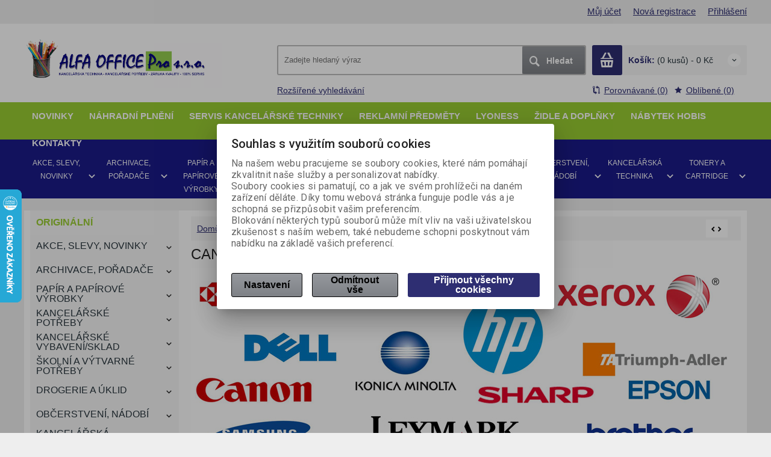

--- FILE ---
content_type: text/html; charset=utf-8
request_url: https://alfaoffice.cz/tonery-a-cartridge2/originalni/canon/
body_size: 58453
content:
<!DOCTYPE html>
<!--[if lt IE 7]>      <html class="no-js toOld lt-ie9 lt-ie8 lt-ie7"> <![endif]-->
<!--[if IE 7]>         <html class="no-js toOld lt-ie9 lt-ie8"> <![endif]-->
<!--[if IE 8]>         <html class="no-js toOld lt-ie9"> <![endif]-->
<!--[if gt IE 8]><!--> <html class="no-js"> <!--<![endif]-->
<head id="ctl01_LayoutHead"><base href="https://alfaoffice.cz/inshop/">
<link href="/inshop/layout/schemata/INSHOP5BASIC/View/css/styles.css?timestamp=20180326124857" type="text/css" rel="stylesheet">
 

        
    

        
        
    

          
      

                 
      

          
      
<!-- config.HideWizard: true -->

           
      
<!-- vr.HideWizard: True -->
<script type="text/javascript">
    var EshopParams={
        'FilterAction' : '',
        'limitedlevels' : 2121,
        'Action' : 'DoChangeLevel',
        'BarTemplate' : "Catalogue.ascx",
        'SearchCover' : ".block.search .inner",
        'SearchInput' : '#q',
        'Inshop5Templates' : true,
        'firstRun' : false,
        'IsFriendlyFilterEnabled' : "False",
        'view' : {
            'DropDowLevelListType' : true,
            'LevelListFadeIn' : true,
            'HideWizard' : "True",
            'HideDesignerTopBar' : "True"
        },
        'RegType' : "all"
    }
</script>

        
        <script>
          EshopParams.CatalogAction="DoChangeLevel";
          EshopParams.SearchPhrase=false;
        </script>
    








        
    



                
                
        


              

                   
      

    
                       
          
  
<meta http-equiv="X-UA-Compatible" content="IE=edge">
<meta name="viewport" content="width=device-width, initial-scale=1">

<meta name="author" content="Autor šablony: Webecom s.r.o., autor aplikace: Zoner software, a. s. ">


<meta name="robots" content="all">
<link href="https://fonts.googleapis.com/css?family=Roboto:300,400,500,700" rel="stylesheet">
<!-- <link href="https://fonts.googleapis.com/css?family=Istok+Web:400,700" rel="stylesheet"> -->
<link href="https://fonts.googleapis.com/css?family=Open+Sans:300,400,600,700" rel="stylesheet">
<!-- <link href="https://fonts.googleapis.com/css?family=IBM+Plex+Sans:300,400,500,600,700" rel="stylesheet">
<link href="https://fonts.googleapis.com/css?family=Fira+Sans:300,400,500,600,700" rel="stylesheet">
<link href="https://fonts.googleapis.com/css?family=Hind+Guntur:300,400,500,600,700" rel="stylesheet"> -->
<link rel="alternate" type="application/rss+xml" title="ALFA OFFICE Pro s.r.o." href="https://eshop-alfaoffice.cz/inshop/scripts/rss.aspx?langid=1">
<link rel="alternate" type="application/rss+xml" title="ALFA OFFICE Pro s.r.o. - TONERY A CARTRIDGE" href="https://eshop-alfaoffice.cz/inshop/scripts/rss.aspx?langid=1&amp;level=2104">

<link rel="search" type="application/opensearchdescription+xml" title="ALFA OFFICE Pro s.r.o." href="https://eshop-alfaoffice.cz/inshop/scripts/opensearch.aspx">

<link rel="stylesheet" href="/inshop/Layout/libs/Semantic-UI/dist/components/modal.min.css">
<!-- plugins: -->
<link rel="stylesheet" type="text/css" href="/inshop/Layout/libs/inshop5/Semantic/transition.min.css">
<link rel="stylesheet" type="text/css" href="/inshop/Layout/libs/inshop5/Semantic/dimmer.min.css">
<link rel="stylesheet" href="/inshop/Layout/libs/inshop5/Plugins/owl-carousel2/assets/owl.carousel.css">
<link rel="stylesheet" href="/inshop/Layout/libs/inshop5/Plugins/select2/dist/css/select2.min.css">


        <link rel="stylesheet" type="text/css" href="/inshop/Layout/Schemata/inshop5basic/Lite/css/liteV1.css">
    
  
         
                <link rel="stylesheet" type="text/css" href="/inshop/Layout/Schemata/Inshop5Basic/custom.css?ver=1">
            
       

<!--[if lt IE 9]>
            <script src="https://oss.maxcdn.com/html5shiv/3.7.2/html5shiv.min.js"></script>
            <script src="https://oss.maxcdn.com/respond/1.4.2/respond.min.js"></script>
<![endif]-->
<style>
    #product .box-thumbnail.product-box .gallery .owl-item, #product .box-thumbnail.product-box .gallery .owl-item .gallery-img{
        display: block;
    }
</style> 



<script src="/inshop/Layout/libs/inshop5/Plugins/modernizr-custom.js">
</script>
<script>
    window.dataLayer=window.dataLayer || [];
    function gtag() { dataLayer.push(arguments); }
    gtag('consent', 'default', {
      'ad_user_data': 'denied',
      'ad_personalization': 'denied',
      'ad_storage': 'denied',
      'analytics_storage': 'denied',
      'wait_for_update': 500,
    });
    gtag('js', new Date());
    gtag('config', 'UA-76143932-2');
    </script>
    

            
            
                        <link rel="next" href="https://alfaoffice.cz/tonery-a-cartridge2/originalni/canon/?pageindex=2">
                  
        

<meta name="description" content="Internetová prodejna na platformě Zoner InShop 5" />
<meta name="keywords" content="papír, servis, toner, skartovač, kancelářský, školní, pero, tužka, tiskárna, kopírka, karton, pastelky, kalendáře, diáře, blok, sešit, kalkulačka, razítko, lyoness, náhradní plnění, parker, pořadač, šanon, praha, praha 10, V Olšinách,
kancelářské potřeby praha" />
<title>
	
		        CANON
		   
</title>
<!-- Smartsupp Live Chat script -->
<script type="text/javascript" >
var _smartsupp=_smartsupp || {};
_smartsupp.key='9cb731a8b5b6ab6e571ca789290b3e807daa5aaf';
window.smartsupp||(function(d) {
    var s,c,o=smartsupp=function(){ o._.push(arguments)};o._=[];
    s=d.getElementsByTagName('script')[0];c=d.createElement('script');
    c.type='text/javascript';c.charset='utf-8';c.async=true;
    c.src='//www.smartsuppchat.com/loader.js?';s.parentNode.insertBefore(c,s);
})(document);

</script>
</head>
<body class="just-page  page-Catalogue" id="LiteV1">


         

    
<div id="renderStyles">
</div>
<div id="renderCustomStyles">
</div>

        

    <!-- is IsAdmin: False -->
    <!-- is IsMerchant: False -->
    <!-- BarTemplate: Catalogue.ascx  -->
    <!-- Action: DoChangeLevel  -->
    <!-- FirstRunSetup  -->
    <!-- DropDowLevelListType: true  -->
        


 

    <div id="page-scroller" class="pusher">
        <div id="page-wrap">
            
            <div class="page_header_cover">   
                <header id="header">
	<div class="top">
	<div class="container with-padding">
		<div class="containerV2">	
				<ul class="nav user-navigation">
					
									<li><a href="/prihlasit" >Můj účet</a></li>
									<li><a href="/registrace" >Nová registrace</a></li>
									<li><a href="/prihlasit" >Přihlášení</a></li>
						
				</ul>
				</div> <!-- containerV2 -->
	</div> <!-- container -->
</div> 

	<div class="content">
		<div class="container with-padding">
			<div class="containerV2"> 
			<div class="cover">
				<div class="logo" id="uploadlogo_">
					<a href="/"><picture>
	<source srcset="/inshop/layout/schemata/INSHOP5BASIC/images/LOGO_pastelky.jpg.webp?timestamp=20160306021823&amp;w=480" media="(max-width: 480px)" type="image/webp">
	<source srcset="/inshop/layout/schemata/INSHOP5BASIC/images/LOGO_pastelky.jpg.webp?timestamp=20160306021823&amp;w=640" media="(max-width: 640px)" type="image/webp">
	<source srcset="/inshop/layout/schemata/INSHOP5BASIC/images/LOGO_pastelky.jpg.webp?timestamp=20160306021823" type="image/webp">
	<source srcset="/inshop/layout/schemata/INSHOP5BASIC/images/LOGO_pastelky.jpg?timestamp=20160306021823&amp;w=480" media="(max-width: 480px)">
	<source srcset="/inshop/layout/schemata/INSHOP5BASIC/images/LOGO_pastelky.jpg?timestamp=20160306021823&amp;w=640" media="(max-width: 640px)">
	<source srcset="/inshop/layout/schemata/INSHOP5BASIC/images/LOGO_pastelky.jpg?timestamp=20160306021823">
	<img class="lazyload " data-src="/inshop/layout/schemata/INSHOP5BASIC/images/LOGO_pastelky.jpg?timestamp=20160306021823" alt="LOGO_pastelky.jpg">
</picture></a>
				</div> <!-- logo -->
				<div class="blocks">
					<div class="block-list">
						<div class="block levels">
							<div class="inner">
								<a class="bdr" id="show-mobile-bar" href="#">Menu</a>
							</div> <!-- inner -->
						</div> <!-- block -->
						<div class="block search">
							<div class="inner">
								    <form id="ctl01_ctl47_ctl00_simplesearch" method="get" action="/inshop/scripts/search.aspx">
<div>

								        <input name="q" type="text" id="q" placeholder="Zadejte hledaný výraz" class="form-control" />
								        <div class="button bdr"><button id="ctl01_ctl47_ctl00_ctl06_ctl06" class="btn MainColor"><i class="is-icon icon-search"></i> <span>Hledat</span></button></div> <!-- button -->
								    </div>
</form>
							</div> <!-- inner -->
						</div> <!-- block search -->
						
                <div class="block cart">
                    <a href="/inshop/scripts/shop.aspx?action=showshoppingcart" class="inner bdr">
                        <div class="is-icon icon-cart bdr">  </div> <!-- icon -->
                        <div class="summary">
                            <span class="monitor"><b>Košík:</b> (0 kusů) - 0&nbsp;Kč</span>
                            <span class="device"><b>0</b></span>
                        </div> <!-- summary -->
                    </a> <!-- inner -->
                </div> <!-- block cart -->
             

					</div> <!-- block-list -->
					<div class="links">
										<ul class="link search">
											<li><a href="/rozsirene-vyhledavani" >Rozšířené vyhledávání</a></li>
										</ul> <!-- link search -->
						<ul class="link cart">
											<li><a href="/inshop/scripts/shop.aspx?action=ViewTemplate&amp;Path=CompareList" ><i class="text-icon icon-compare"></i>Porovnávané (0) </a></li>
											<li><a href="/moje-oblibene" ><i class="text-icon icon-bookmark"></i>Oblíbené (0)</a></li>
						</ul> <!-- link search -->
					</div> <!-- links -->
				</div> <!-- bloks -->
			</div> <!-- cover -->
			</div> <!-- containerV2 -->
		</div> <!-- container -->
	</div> <!-- content -->
</header> 

                <div class="horizontal-levels device-sidebar isp sidebar">
		<div class="device-search">
    <form id="ctl01_ctl48_ctl00_ctl03_ctl00_simplesearch1" method="post" action="/inshop/scripts/shop.aspx">
<div>
<input type='hidden' name='Shop.Form'  value='ctl01_ctl48_ctl00_ctl03_ctl00_simplesearch1' />
<input type='hidden' name='__VIEWSTATE'  value='' />
<input type='hidden' name='__EVENTTARGET'  value='' />
<input type='hidden' name='__EVENTARGUMENT'  value='' />
<script type='text/javascript'>
<!--
	function doPostBack_ctl01_ctl48_ctl00_ctl03_ctl00_simplesearch1(eventTarget, eventArgument) {
		var theForm = document.getElementById('ctl01_ctl48_ctl00_ctl03_ctl00_simplesearch1');
		theForm.__EVENTTARGET.value = eventTarget;
		theForm.__EVENTARGUMENT.value = eventArgument;
		 if (document.createEvent && theForm.dispatchEvent)
		 {
			  var evt = document.createEvent("HTMLEvents");
			  evt.initEvent("submit", false, true);
			  theForm.dispatchEvent(evt);
		 }
		theForm.submit();
	}
//-->
</script>

    	        <input name="searchphrase" type="text" id="searchphrase" class="form-control trnsp" />
    		    <input type="hidden" value="true" name="ShowProductsFromSubLevels" >
    	        <button id="ctl01_ctl48_ctl00_ctl03_ctl00_ctl01_ctl01" onclick="doPostBack_ctl01_ctl48_ctl00_ctl03_ctl00_simplesearch1(&#39;ctl01&#39;,&#39;Action=DoSearch&#39;); return false" class="trnsp"><span class="is-icon icon-search"></span></button><input name="action" type="hidden" value="DoSearch" /> <!-- button -->
    </div>
</form>
</div> <!-- device-search --> 

		<div class="niceScroll">
			<div class="levels-container"> 
				<div class="level-list HorizontalMenu effect-fadeDown double-line">
							
									<div class="DropDownShow">
										<a href="#"><i class="text-icon icon-hamb"></i>Kategorie</a>
									</div> <!-- DropDownShow -->
     <div class="userlinks">
     <ul>
      <li><a href="scripts/shop.aspx?action=ViewTemplate&Path=NOVINKY">Novinky</a></li>
      <li><a href="scripts/shop.aspx?action=ViewTemplate&Path=manual">Náhradní plnění</a></li>
      <li><a href="scripts/shop.aspx?action=ViewTemplate&Path=SERVIS">Servis kancelářské techniky</a></li>
      <li><a href="scripts/shop.aspx?action=ViewTemplate&Path=POTISK">Reklamní předměty</a></li>
      <li><a href="scripts/shop.aspx?action=ViewTemplate&Path=LYONESS">Lyoness</a></li>
      <li><a href="http://www.officepro.cz/cz/partner/eshop-alfaoffice/kancelarske-zidle" target="_blank">ŽIDLE A DOPLŇKY</a></li>
      <li><a href="http://www.hobis.cz/cz/partner/eshop-alfaoffice" target="_blank">NÁBYTEK HOBIS</a></li>
      <li><a href="scripts/shop.aspx?action=ViewTemplate&Path=Contact">Kontakty</a></li>
      </ul>
     </div>
								
							<div class="inner">
								                                <div id="mobileMenu">
                                     <ul Class="level-1" id="ctl00"><li class="level-1 has-children parentOfSelected"><a href="/tonery-a-cartridge2/" class="level-1 has-children parentOfSelected" id="ctl00LevelId-2105">TONERY A CARTRIDGE</a><ul id="ctl00subLevelId-2105" class="sub-menu level-2 has-children parentOfSelected"><li class="sub-menu level-2 has-children parentOfSelected"><a href="/tonery-a-cartridge2/originalni/" class="sub-menu level-2 has-children parentOfSelected" id="ctl00LevelId-2106">ORIGINÁLNÍ</a><ul id="ctl00subLevelId-2106" class="sub-menu level-3 has-children parentOfSelected"><li class="sub-menu level-3"><a href="/tonery-a-cartridge2/originalni/brother/" class="sub-menu level-3" id="ctl00LevelId-2112">BROTHER</a></li><li class="sub-menu level-3 selected"><a href="/tonery-a-cartridge2/originalni/canon/" class="sub-menu level-3 selected" id="ctl00LevelId-2121"><span class='selected'>CANON</span></a></li><li class="sub-menu level-3"><a href="/tonery-a-cartridge2/originalni/dell/" class="sub-menu level-3" id="ctl00LevelId-2111">DELL</a></li><li class="sub-menu level-3"><a href="/tonery-a-cartridge2/originalni/develop/" class="sub-menu level-3" id="ctl00LevelId-2110">DEVELOP</a></li><li class="sub-menu level-3"><a href="/tonery-a-cartridge2/originalni/epson/" class="sub-menu level-3" id="ctl00LevelId-2115">EPSON</a></li><li class="sub-menu level-3"><a href="/tonery-a-cartridge2/originalni/hp/" class="sub-menu level-3" id="ctl00LevelId-2118">HP</a></li><li class="sub-menu level-3"><a href="/tonery-a-cartridge2/originalni/konica-minolta/" class="sub-menu level-3" id="ctl00LevelId-2109">KONICA MINOLTA</a></li><li class="sub-menu level-3"><a href="/tonery-a-cartridge2/originalni/kyocera-mita/" class="sub-menu level-3" id="ctl00LevelId-2124">KYOCERA-MITA</a></li><li class="sub-menu level-3"><a href="/tonery-a-cartridge2/originalni/lexmark/" class="sub-menu level-3" id="ctl00LevelId-2108">LEXMARK</a></li><li class="sub-menu level-3"><a href="/tonery-a-cartridge2/originalni/oki/" class="sub-menu level-3" id="ctl00LevelId-2114">OKI</a></li><li class="sub-menu level-3"><a href="/tonery-a-cartridge2/originalni/panasonic/" class="sub-menu level-3" id="ctl00LevelId-2107">PANASONIC</a></li><li class="sub-menu level-3"><a href="/tonery-a-cartridge2/originalni/ricoh/" class="sub-menu level-3" id="ctl00LevelId-2119">RICOH</a></li><li class="sub-menu level-3"><a href="/tonery-a-cartridge2/originalni/sharp/" class="sub-menu level-3" id="ctl00LevelId-2117">SHARP</a></li><li class="sub-menu level-3"><a href="/tonery-a-cartridge2/originalni/triumph-adler/" class="sub-menu level-3" id="ctl00LevelId-2113">TRIUMPH ADLER</a></li><li class="sub-menu level-3"><a href="/tonery-a-cartridge2/originalni/utax/" class="sub-menu level-3" id="ctl00LevelId-2116">UTAX</a></li><li class="sub-menu level-3"><a href="/tonery-a-cartridge2/originalni/xerox/" class="sub-menu level-3" id="ctl00LevelId-2120">XEROX</a></li></ul><a class="collapse collapsed" data-toggle="collapse" data-parent="#ctl00subLevelId-2105" href="#ctl00subLevelId-2106"></a></li><li class="sub-menu level-2 has-children"><a href="/tonery-a-cartridge2/neoriginalni/" class="sub-menu level-2 has-children" id="ctl00LevelId-2125">NEORIGINÁLNÍ</a><ul id="ctl00subLevelId-2125" class="sub-menu level-3 has-children"><li class="sub-menu level-3"><a href="/tonery-a-cartridge2/neoriginalni/brother/" class="sub-menu level-3" id="ctl00LevelId-2131">BROTHER</a></li><li class="sub-menu level-3"><a href="/tonery-a-cartridge2/neoriginalni/canon/" class="sub-menu level-3" id="ctl00LevelId-2136">CANON</a></li><li class="sub-menu level-3"><a href="/tonery-a-cartridge2/neoriginalni/dell/" class="sub-menu level-3" id="ctl00LevelId-2132">DELL</a></li><li class="sub-menu level-3"><a href="/tonery-a-cartridge2/neoriginalni/epson/" class="sub-menu level-3" id="ctl00LevelId-2129">EPSON</a></li><li class="sub-menu level-3"><a href="/tonery-a-cartridge2/neoriginalni/hp/" class="sub-menu level-3" id="ctl00LevelId-2130">HP</a></li><li class="sub-menu level-3"><a href="/tonery-a-cartridge2/neoriginalni/konica-minolta/" class="sub-menu level-3" id="ctl00LevelId-2134">KONICA MINOLTA</a></li><li class="sub-menu level-3"><a href="/tonery-a-cartridge2/neoriginalni/kyocera/" class="sub-menu level-3" id="ctl00LevelId-2138">KYOCERA</a></li><li class="sub-menu level-3"><a href="/tonery-a-cartridge2/neoriginalni/oki/" class="sub-menu level-3" id="ctl00LevelId-2128">OKI</a></li><li class="sub-menu level-3"><a href="/tonery-a-cartridge2/neoriginalni/samsung/" class="sub-menu level-3" id="ctl00LevelId-2127">SAMSUNG</a></li></ul><a class="collapse collapsed" data-toggle="collapse" data-parent="#ctl00subLevelId-2105" href="#ctl00subLevelId-2125"></a></li></ul><a class="collapse collapsed" data-toggle="collapse" data-parent="#ctl00subLevelId-2104" href="#ctl00subLevelId-2105"></a></li></ul>
                                </div>
                                <div id="deviceMenu">
                                            <ul class="level-1">
                                
                                        <li class="level-1 has-children">
                                     <a href="https://alfaoffice.cz/akce-slevy-novinky/" class="level-1 has-children selected first" id="LevelId-200"><span>
                        <span class="selected menu_name">AKCE, SLEVY, NOVINKY</span> <span class="menu_icon"></span>
                      </span></a>
                      
                                <div class="megamenu-box">
                                    <ul class="megamenu">
                                        
                                               <!-- TextReplace:  /inshop/catalogue/levels/thumbs/KAT_ECO1.jpg -->
                                                <li class="megamenu__item">
                            <div class="megamenu__item--img"><img class="lazyload" src="/inshop/catalogue/levels/thumbs/KAT_ECO1.jpg" alt=""></div>
                            <a href="https://alfaoffice.cz/akce-slevy-novinky2/eco-produkty/" class="megamenu__item--link"><span>
                              <strong>ECO produkty</strong>
                            </span></a>
                          </li>
                                            
                                               <!-- TextReplace:  /inshop/catalogue/levels/thumbs/kat_mnoz_sleva.jpg -->
                                                <li class="megamenu__item">
                            <div class="megamenu__item--img"><img class="lazyload" src="/inshop/catalogue/levels/thumbs/kat_mnoz_sleva.jpg" alt=""></div>
                            <a href="https://alfaoffice.cz/akce-slevy-novinky2/mnozstevni-slevy/" class="megamenu__item--link"><span>
                              <strong>MNOŽSTEVNÍ SLEVY</strong>
                            </span></a>
                          </li>
                                            
                                               <!-- TextReplace:  /inshop/catalogue/levels/thumbs/kat_darky.jpg -->
                                                <li class="megamenu__item">
                            <div class="megamenu__item--img"><img class="lazyload" src="/inshop/catalogue/levels/thumbs/kat_darky.jpg" alt=""></div>
                            <a href="https://alfaoffice.cz/akce-slevy-novinky2/nakup-za-body/" class="megamenu__item--link"><span>
                              <strong>NÁKUP ZA BODY</strong>
                            </span></a>
                          </li>
                                            
                                               <!-- TextReplace:  /inshop/catalogue/levels/thumbs/529392_l.jpg -->
                                                <li class="megamenu__item">
                            <div class="megamenu__item--img"><img class="lazyload" src="/inshop/catalogue/levels/thumbs/529392_l.jpg" alt=""></div>
                            <a href="https://alfaoffice.cz/akce-slevy-novinky2/darkove-potreby/" class="megamenu__item--link"><span>
                              <strong>DÁRKOVÉ POTŘEBY</strong>
                            </span></a>
                          </li>
                                            
                                               <!-- TextReplace:  /inshop/catalogue/levels/thumbs/kat_home_office.jpg -->
                                                <li class="megamenu__item">
                            <div class="megamenu__item--img"><img class="lazyload" src="/inshop/catalogue/levels/thumbs/kat_home_office.jpg" alt=""></div>
                            <a href="https://alfaoffice.cz/akce-slevy-novinky2/home-office/" class="megamenu__item--link"><span>
                              <strong>HOME-OFFICE</strong>
                            </span></a>
                          </li>
                                            
                                               <!-- TextReplace:  /inshop/catalogue/levels/thumbs/SZOAXPRDESZB.jpg -->
                                                <li class="megamenu__item">
                            <div class="megamenu__item--img"><img class="lazyload" src="/inshop/catalogue/levels/thumbs/SZOAXPRDESZB.jpg" alt=""></div>
                            <a href="https://alfaoffice.cz/akce-slevy-novinky2/oclean-sonicke-kartacky/" class="megamenu__item--link"><span>
                              <strong>OCLEAN SONICKÉ KARTÁČKY</strong>
                            </span></a>
                          </li>
                                            
                                               <!-- TextReplace:  /inshop/catalogue/levels/thumbs/ANVE1K3X1B40.jpg -->
                                                <li class="megamenu__item">
                            <div class="megamenu__item--img"><img class="lazyload" src="/inshop/catalogue/levels/thumbs/ANVE1K3X1B40.jpg" alt=""></div>
                            <a href="https://alfaoffice.cz/akce-slevy-novinky2/powerbanky/" class="megamenu__item--link"><span>
                              <strong>POWERBANKY</strong>
                            </span></a>
                          </li>
                                            
                                               <!-- TextReplace:  /inshop/catalogue/levels/thumbs/SHRRR35ABWPG.jpg -->
                                                <li class="megamenu__item">
                            <div class="megamenu__item--img"><img class="lazyload" src="/inshop/catalogue/levels/thumbs/SHRRR35ABWPG.jpg" alt=""></div>
                            <a href="https://alfaoffice.cz/akce-slevy-novinky2/smart-doplnky/" class="megamenu__item--link"><span>
                              <strong>SMART DOPLŇKY</strong>
                            </span></a>
                          </li>
                                            
                                               <!-- TextReplace:  /inshop/catalogue/levels/thumbs/JPDNU001A0.jpg -->
                                                <li class="megamenu__item">
                            <div class="megamenu__item--img"><img class="lazyload" src="/inshop/catalogue/levels/thumbs/JPDNU001A0.jpg" alt=""></div>
                            <a href="https://alfaoffice.cz/akce-slevy-novinky2/game-zona/" class="megamenu__item--link"><span>
                              <strong>GAME ZONA</strong>
                            </span></a>
                          </li>
                                            
                                               <!-- TextReplace:  /inshop/catalogue/levels/thumbs/NARK720B0GNO.jpg -->
                                                <li class="megamenu__item">
                            <div class="megamenu__item--img"><img class="lazyload" src="/inshop/catalogue/levels/thumbs/NARK720B0GNO.jpg" alt=""></div>
                            <a href="https://alfaoffice.cz/akce-slevy-novinky2/zahrada-a-naradi/" class="megamenu__item--link"><span>
                              <strong>ZAHRADA A NÁŘADÍ</strong>
                            </span></a>
                          </li>
                                            
                                    </ul>
                                </div>
                            
                                 </li>
                                    
                                        <li class="level-1 has-children">
                                     <a href="https://alfaoffice.cz/archivace-poradace/" class="level-1 has-children selected first" id="LevelId-200"><span>
                        <span class="selected menu_name">ARCHIVACE, POŘADAČE</span> <span class="menu_icon"></span>
                      </span></a>
                      
                                <div class="megamenu-box">
                                    <ul class="megamenu">
                                        
                                               <!-- TextReplace:  /inshop/catalogue/levels/thumbs/401520_l.jpg -->
                                                <li class="megamenu__item">
                            <div class="megamenu__item--img"><img class="lazyload" src="/inshop/catalogue/levels/thumbs/401520_l.jpg" alt=""></div>
                            <a href="https://alfaoffice.cz/archivace-poradace2/archivacni-vybaveni/" class="megamenu__item--link"><span>
                              <strong>ARCHIVAČNÍ VYBAVENÍ</strong>
                            </span></a>
                          </li>
                                            
                                               <!-- TextReplace:  /inshop/catalogue/levels/thumbs/478373_l.jpg -->
                                                <li class="megamenu__item">
                            <div class="megamenu__item--img"><img class="lazyload" src="/inshop/catalogue/levels/thumbs/478373_l.jpg" alt=""></div>
                            <a href="https://alfaoffice.cz/archivace-poradace2/boxy/" class="megamenu__item--link"><span>
                              <strong>BOXY</strong>
                            </span></a>
                          </li>
                                            
                                               <!-- TextReplace:  /inshop/catalogue/levels/thumbs/kat_desky.jpg -->
                                                <li class="megamenu__item">
                            <div class="megamenu__item--img"><img class="lazyload" src="/inshop/catalogue/levels/thumbs/kat_desky.jpg" alt=""></div>
                            <a href="https://alfaoffice.cz/archivace-poradace2/desky/" class="megamenu__item--link"><span>
                              <strong>DESKY</strong>
                            </span></a>
                          </li>
                                            
                                               <!-- TextReplace:  /inshop/catalogue/levels/thumbs/410780_l.jpg -->
                                                <li class="megamenu__item">
                            <div class="megamenu__item--img"><img class="lazyload" src="/inshop/catalogue/levels/thumbs/410780_l.jpg" alt=""></div>
                            <a href="https://alfaoffice.cz/archivace-poradace2/nasouvaci-listy/" class="megamenu__item--link"><span>
                              <strong>NASOUVACÍ LIŠTY</strong>
                            </span></a>
                          </li>
                                            
                                               <!-- TextReplace:  /inshop/catalogue/levels/thumbs/402890_l.jpg -->
                                                <li class="megamenu__item">
                            <div class="megamenu__item--img"><img class="lazyload" src="/inshop/catalogue/levels/thumbs/402890_l.jpg" alt=""></div>
                            <a href="https://alfaoffice.cz/archivace-poradace2/poradace-a-stitky/" class="megamenu__item--link"><span>
                              <strong>POŘADAČE A ŠTÍTKY</strong>
                            </span></a>
                          </li>
                                            
                                               <!-- TextReplace:  /inshop/catalogue/levels/thumbs/406630_l.jpg -->
                                                <li class="megamenu__item">
                            <div class="megamenu__item--img"><img class="lazyload" src="/inshop/catalogue/levels/thumbs/406630_l.jpg" alt=""></div>
                            <a href="https://alfaoffice.cz/archivace-poradace2/rozdruzovace/" class="megamenu__item--link"><span>
                              <strong>ROZDRUŽOVAČE</strong>
                            </span></a>
                          </li>
                                            
                                               <!-- TextReplace:  /inshop/catalogue/levels/thumbs/410270_l.jpg -->
                                                <li class="megamenu__item">
                            <div class="megamenu__item--img"><img class="lazyload" src="/inshop/catalogue/levels/thumbs/410270_l.jpg" alt=""></div>
                            <a href="https://alfaoffice.cz/archivace-poradace2/rychlovazace/" class="megamenu__item--link"><span>
                              <strong>RYCHLOVAZAČE</strong>
                            </span></a>
                          </li>
                                            
                                               <!-- TextReplace:  /inshop/catalogue/levels/thumbs/419835_l.JPG -->
                                                <li class="megamenu__item">
                            <div class="megamenu__item--img"><img class="lazyload" src="/inshop/catalogue/levels/thumbs/419835_l.JPG" alt=""></div>
                            <a href="https://alfaoffice.cz/archivace-poradace2/spisovky-a-spisove-desky/" class="megamenu__item--link"><span>
                              <strong>SPISOVKY A SPISOVÉ DESKY</strong>
                            </span></a>
                          </li>
                                            
                                               <!-- TextReplace:  /inshop/catalogue/levels/thumbs/399590_l.jpg -->
                                                <li class="megamenu__item">
                            <div class="megamenu__item--img"><img class="lazyload" src="/inshop/catalogue/levels/thumbs/399590_l.jpg" alt=""></div>
                            <a href="https://alfaoffice.cz/archivace-poradace2/stojany/" class="megamenu__item--link"><span>
                              <strong>STOJANY</strong>
                            </span></a>
                          </li>
                                            
                                               <!-- TextReplace:  /inshop/catalogue/levels/thumbs/522930_l.jpg -->
                                                <li class="megamenu__item">
                            <div class="megamenu__item--img"><img class="lazyload" src="/inshop/catalogue/levels/thumbs/522930_l.jpg" alt=""></div>
                            <a href="https://alfaoffice.cz/archivace-poradace2/vizitky-a-jmenovky/" class="megamenu__item--link"><span>
                              <strong>VIZITKY A JMENOVKY</strong>
                            </span></a>
                          </li>
                                            
                                               <!-- TextReplace:  /inshop/catalogue/levels/thumbs/431310_l.jpg -->
                                                <li class="megamenu__item">
                            <div class="megamenu__item--img"><img class="lazyload" src="/inshop/catalogue/levels/thumbs/431310_l.jpg" alt=""></div>
                            <a href="https://alfaoffice.cz/archivace-poradace2/zavesne-a-zakladaci-obaly/" class="megamenu__item--link"><span>
                              <strong>ZÁVĚSNÉ A ZAKLÁDACÍ OBALY</strong>
                            </span></a>
                          </li>
                                            
                                    </ul>
                                </div>
                            
                                 </li>
                                    
                                        <li class="level-1 has-children">
                                     <a href="https://alfaoffice.cz/papir-a-papirove-vyrobky/" class="level-1 has-children selected first" id="LevelId-200"><span>
                        <span class="selected menu_name">PAPÍR A PAPÍROVÉ VÝROBKY</span> <span class="menu_icon"></span>
                      </span></a>
                      
                                <div class="megamenu-box">
                                    <ul class="megamenu">
                                        
                                               <!-- TextReplace:  /inshop/catalogue/levels/thumbs/090641_l.jpg -->
                                                <li class="megamenu__item">
                            <div class="megamenu__item--img"><img class="lazyload" src="/inshop/catalogue/levels/thumbs/090641_l.jpg" alt=""></div>
                            <a href="https://alfaoffice.cz/papir-a-papirove-vyrobky2/bloky/" class="megamenu__item--link"><span>
                              <strong>BLOKY</strong>
                            </span></a>
                          </li>
                                            
                                               <!-- TextReplace:  /inshop/catalogue/levels/thumbs/524570_l.jpg -->
                                                <li class="megamenu__item">
                            <div class="megamenu__item--img"><img class="lazyload" src="/inshop/catalogue/levels/thumbs/524570_l.jpg" alt=""></div>
                            <a href="https://alfaoffice.cz/papir-a-papirove-vyrobky2/etikety/" class="megamenu__item--link"><span>
                              <strong>ETIKETY</strong>
                            </span></a>
                          </li>
                                            
                                               <!-- TextReplace:  /inshop/catalogue/levels/thumbs/073150_l.jpg -->
                                                <li class="megamenu__item">
                            <div class="megamenu__item--img"><img class="lazyload" src="/inshop/catalogue/levels/thumbs/073150_l.jpg" alt=""></div>
                            <a href="https://alfaoffice.cz/papir-a-papirove-vyrobky2/kreslici-kartony/" class="megamenu__item--link"><span>
                              <strong>KRESLICÍ KARTONY</strong>
                            </span></a>
                          </li>
                                            
                                               <!-- TextReplace:  /inshop/catalogue/levels/thumbs/075830_l.jpg -->
                                                <li class="megamenu__item">
                            <div class="megamenu__item--img"><img class="lazyload" src="/inshop/catalogue/levels/thumbs/075830_l.jpg" alt=""></div>
                            <a href="https://alfaoffice.cz/papir-a-papirove-vyrobky2/knihy-a-kroniky/" class="megamenu__item--link"><span>
                              <strong>KNIHY A KRONIKY</strong>
                            </span></a>
                          </li>
                                            
                                               <!-- TextReplace:  /inshop/catalogue/levels/thumbs/133030_l.jpg -->
                                                <li class="megamenu__item">
                            <div class="megamenu__item--img"><img class="lazyload" src="/inshop/catalogue/levels/thumbs/133030_l.jpg" alt=""></div>
                            <a href="https://alfaoffice.cz/papir-a-papirove-vyrobky2/obalky/" class="megamenu__item--link"><span>
                              <strong>OBÁLKY</strong>
                            </span></a>
                          </li>
                                            
                                               <!-- TextReplace:  /inshop/catalogue/levels/thumbs/0101411.jpg -->
                                                <li class="megamenu__item">
                            <div class="megamenu__item--img"><img class="lazyload" src="/inshop/catalogue/levels/thumbs/0101411.jpg" alt=""></div>
                            <a href="https://alfaoffice.cz/papir-a-papirove-vyrobky2/papir/" class="megamenu__item--link"><span>
                              <strong>PAPÍR</strong>
                            </span></a>
                          </li>
                                            
                                               <!-- TextReplace:  /inshop/catalogue/levels/thumbs/112120_l.jpg -->
                                                <li class="megamenu__item">
                            <div class="megamenu__item--img"><img class="lazyload" src="/inshop/catalogue/levels/thumbs/112120_l.jpg" alt=""></div>
                            <a href="https://alfaoffice.cz/papir-a-papirove-vyrobky2/pasky-do-pokladny/" class="megamenu__item--link"><span>
                              <strong>PÁSKY DO POKLADNY</strong>
                            </span></a>
                          </li>
                                            
                                               <!-- TextReplace:  /inshop/catalogue/levels/thumbs/095686_l.jpg -->
                                                <li class="megamenu__item">
                            <div class="megamenu__item--img"><img class="lazyload" src="/inshop/catalogue/levels/thumbs/095686_l.jpg" alt=""></div>
                            <a href="https://alfaoffice.cz/papir-a-papirove-vyrobky2/samolepici-blocky-a-zalozky/" class="megamenu__item--link"><span>
                              <strong>SAMOLEPICÍ BLOČKY A ZÁLOŽKY</strong>
                            </span></a>
                          </li>
                                            
                                               <!-- TextReplace:  /inshop/catalogue/levels/thumbs/120910_l.jpg -->
                                                <li class="megamenu__item">
                            <div class="megamenu__item--img"><img class="lazyload" src="/inshop/catalogue/levels/thumbs/120910_l.jpg" alt=""></div>
                            <a href="https://alfaoffice.cz/papir-a-papirove-vyrobky2/tiskopisy/" class="megamenu__item--link"><span>
                              <strong>TISKOPISY</strong>
                            </span></a>
                          </li>
                                            
                                               <!-- TextReplace:  /inshop/catalogue/levels/thumbs/476185_l.jpg -->
                                                <li class="megamenu__item">
                            <div class="megamenu__item--img"><img class="lazyload" src="/inshop/catalogue/levels/thumbs/476185_l.jpg" alt=""></div>
                            <a href="https://alfaoffice.cz/papir-a-papirove-vyrobky2/zaznamni-kostky/" class="megamenu__item--link"><span>
                              <strong>ZÁZNAMNÍ KOSTKY</strong>
                            </span></a>
                          </li>
                                            
                                    </ul>
                                </div>
                            
                                 </li>
                                    
                                        <li class="level-1 has-children">
                                     <a href="https://alfaoffice.cz/kancelarske-potreby/" class="level-1 has-children selected first" id="LevelId-200"><span>
                        <span class="selected menu_name">KANCELÁŘSKÉ POTŘEBY</span> <span class="menu_icon"></span>
                      </span></a>
                      
                                <div class="megamenu-box">
                                    <ul class="megamenu">
                                        
                                               <!-- TextReplace:  /inshop/catalogue/levels/thumbs/087154_l.jpg -->
                                                <li class="megamenu__item">
                            <div class="megamenu__item--img"><img class="lazyload" src="/inshop/catalogue/levels/thumbs/087154_l.jpg" alt=""></div>
                            <a href="https://alfaoffice.cz/kancelarske-potreby2/diare-adk-a-filofax/" class="megamenu__item--link"><span>
                              <strong>DIÁŘE ADK a FILOFAX</strong>
                            </span></a>
                          </li>
                                            
                                               <!-- TextReplace:  /inshop/catalogue/levels/thumbs/310083_l.jpg -->
                                                <li class="megamenu__item">
                            <div class="megamenu__item--img"><img class="lazyload" src="/inshop/catalogue/levels/thumbs/310083_l.jpg" alt=""></div>
                            <a href="https://alfaoffice.cz/kancelarske-potreby2/drobne-kancelarske-potreby/" class="megamenu__item--link"><span>
                              <strong>DROBNÉ KANCELÁŘSKÉ POTŘEBY</strong>
                            </span></a>
                          </li>
                                            
                                               <!-- TextReplace:  /inshop/catalogue/levels/thumbs/479730_l.jpg -->
                                                <li class="megamenu__item">
                            <div class="megamenu__item--img"><img class="lazyload" src="/inshop/catalogue/levels/thumbs/479730_l.jpg" alt=""></div>
                            <a href="https://alfaoffice.cz/kancelarske-potreby2/kancelarske-doplnky/" class="megamenu__item--link"><span>
                              <strong>KANCELÁŘSKÉ DOPLŇKY</strong>
                            </span></a>
                          </li>
                                            
                                               <!-- TextReplace:  /inshop/catalogue/levels/thumbs/451751_l.jpg -->
                                                <li class="megamenu__item">
                            <div class="megamenu__item--img"><img class="lazyload" src="/inshop/catalogue/levels/thumbs/451751_l.jpg" alt=""></div>
                            <a href="https://alfaoffice.cz/kancelarske-potreby2/konferencni-spisovky/" class="megamenu__item--link"><span>
                              <strong>KONFERENČNÍ SPISOVKY</strong>
                            </span></a>
                          </li>
                                            
                                               <!-- TextReplace:  /inshop/catalogue/levels/thumbs/112960_l.jpg -->
                                                <li class="megamenu__item">
                            <div class="megamenu__item--img"><img class="lazyload" src="/inshop/catalogue/levels/thumbs/112960_l.jpg" alt=""></div>
                            <a href="https://alfaoffice.cz/kancelarske-potreby2/lepici-pasky/" class="megamenu__item--link"><span>
                              <strong>LEPICÍ PÁSKY</strong>
                            </span></a>
                          </li>
                                            
                                               <!-- TextReplace:  /inshop/catalogue/levels/thumbs/366450_l.jpg -->
                                                <li class="megamenu__item">
                            <div class="megamenu__item--img"><img class="lazyload" src="/inshop/catalogue/levels/thumbs/366450_l.jpg" alt=""></div>
                            <a href="https://alfaoffice.cz/kancelarske-potreby2/lepidla-a-opravne-prostredky/" class="megamenu__item--link"><span>
                              <strong>LEPIDLA A OPRAVNÉ PROSTŘEDKY</strong>
                            </span></a>
                          </li>
                                            
                                               <!-- TextReplace:  /inshop/catalogue/levels/thumbs/446331_l.jpg -->
                                                <li class="megamenu__item">
                            <div class="megamenu__item--img"><img class="lazyload" src="/inshop/catalogue/levels/thumbs/446331_l.jpg" alt=""></div>
                            <a href="https://alfaoffice.cz/kancelarske-potreby2/magnety-a-magneticke-pasky/" class="megamenu__item--link"><span>
                              <strong>MAGNETY A MAGNETICKÉ PÁSKY</strong>
                            </span></a>
                          </li>
                                            
                                               <!-- TextReplace:  /inshop/catalogue/levels/thumbs/321335_l.jpg -->
                                                <li class="megamenu__item">
                            <div class="megamenu__item--img"><img class="lazyload" src="/inshop/catalogue/levels/thumbs/321335_l.jpg" alt=""></div>
                            <a href="https://alfaoffice.cz/kancelarske-potreby2/nuzky-a-noze/" class="megamenu__item--link"><span>
                              <strong>NŮŽKY A NOŽE</strong>
                            </span></a>
                          </li>
                                            
                                               <!-- TextReplace:  /inshop/catalogue/levels/thumbs/229410_l.jpg -->
                                                <li class="megamenu__item">
                            <div class="megamenu__item--img"><img class="lazyload" src="/inshop/catalogue/levels/thumbs/229410_l.jpg" alt=""></div>
                            <a href="https://alfaoffice.cz/kancelarske-potreby2/psaci-potreby/" class="megamenu__item--link"><span>
                              <strong>PSACÍ POTŘEBY</strong>
                            </span></a>
                          </li>
                                            
                                               <!-- TextReplace:  /inshop/catalogue/levels/thumbs/300780_l.jpg -->
                                                <li class="megamenu__item">
                            <div class="megamenu__item--img"><img class="lazyload" src="/inshop/catalogue/levels/thumbs/300780_l.jpg" alt=""></div>
                            <a href="https://alfaoffice.cz/kancelarske-potreby2/razitka/" class="megamenu__item--link"><span>
                              <strong>RAZÍTKA</strong>
                            </span></a>
                          </li>
                                            
                                               <!-- TextReplace:  /inshop/catalogue/levels/thumbs/301783_l.jpg -->
                                                <li class="megamenu__item">
                            <div class="megamenu__item--img"><img class="lazyload" src="/inshop/catalogue/levels/thumbs/301783_l.jpg" alt=""></div>
                            <a href="https://alfaoffice.cz/kancelarske-potreby2/sesivacky-a-derovacky/" class="megamenu__item--link"><span>
                              <strong>SEŠÍVAČKY A DĚROVAČKY</strong>
                            </span></a>
                          </li>
                                            
                                               <!-- TextReplace:  /inshop/catalogue/levels/thumbs/448307_l.jpg -->
                                                <li class="megamenu__item">
                            <div class="megamenu__item--img"><img class="lazyload" src="/inshop/catalogue/levels/thumbs/448307_l.jpg" alt=""></div>
                            <a href="https://alfaoffice.cz/kancelarske-potreby2/tasky-kufry-aktovky-a-obaly/" class="megamenu__item--link"><span>
                              <strong>TAŠKY, KUFRY, AKTOVKY A OBALY</strong>
                            </span></a>
                          </li>
                                            
                                    </ul>
                                </div>
                            
                                 </li>
                                    
                                        <li class="level-1 has-children">
                                     <a href="https://alfaoffice.cz/kancelarske-vybavenisklad/" class="level-1 has-children selected first" id="LevelId-200"><span>
                        <span class="selected menu_name">KANCELÁŘSKÉ VYBAVENÍ/SKLAD</span> <span class="menu_icon"></span>
                      </span></a>
                      
                                <div class="megamenu-box">
                                    <ul class="megamenu">
                                        
                                               <!-- TextReplace:  /inshop/catalogue/levels/thumbs/539130_l.jpg -->
                                                <li class="megamenu__item">
                            <div class="megamenu__item--img"><img class="lazyload" src="/inshop/catalogue/levels/thumbs/539130_l.jpg" alt=""></div>
                            <a href="https://alfaoffice.cz/kancelarske-vybavenisklad2/balici-material/" class="megamenu__item--link"><span>
                              <strong>BALICÍ MATERIÁL</strong>
                            </span></a>
                          </li>
                                            
                                               <!-- TextReplace:  /inshop/catalogue/levels/thumbs/465260_l.jpg -->
                                                <li class="megamenu__item">
                            <div class="megamenu__item--img"><img class="lazyload" src="/inshop/catalogue/levels/thumbs/465260_l.jpg" alt=""></div>
                            <a href="https://alfaoffice.cz/kancelarske-vybavenisklad2/baterie-prodluzovacky/" class="megamenu__item--link"><span>
                              <strong>BATERIE, PRODLUŽOVAČKY</strong>
                            </span></a>
                          </li>
                                            
                                               <!-- TextReplace:  /inshop/catalogue/levels/thumbs/109240_l.jpg -->
                                                <li class="megamenu__item">
                            <div class="megamenu__item--img"><img class="lazyload" src="/inshop/catalogue/levels/thumbs/109240_l.jpg" alt=""></div>
                            <a href="https://alfaoffice.cz/kancelarske-vybavenisklad2/cistici-prostredky/" class="megamenu__item--link"><span>
                              <strong>ČISTICÍ PROSTŘEDKY</strong>
                            </span></a>
                          </li>
                                            
                                               <!-- TextReplace:  /inshop/catalogue/levels/thumbs/WPEUS2B.jpg -->
                                                <li class="megamenu__item">
                            <div class="megamenu__item--img"><img class="lazyload" src="/inshop/catalogue/levels/thumbs/WPEUS2B.jpg" alt=""></div>
                            <a href="https://alfaoffice.cz/kancelarske-vybavenisklad2/ergonomicka-kancelar/" class="megamenu__item--link"><span>
                              <strong>ERGONOMICKÁ KANCELÁŘ</strong>
                            </span></a>
                          </li>
                                            
                                               <!-- TextReplace:  /inshop/catalogue/levels/thumbs/701951_l.jpg -->
                                                <li class="megamenu__item">
                            <div class="megamenu__item--img"><img class="lazyload" src="/inshop/catalogue/levels/thumbs/701951_l.jpg" alt=""></div>
                            <a href="https://alfaoffice.cz/kancelarske-vybavenisklad2/kancelarsky-nabytek/" class="megamenu__item--link"><span>
                              <strong>KANCELÁŘSKÝ NÁBYTEK</strong>
                            </span></a>
                          </li>
                                            
                                               <!-- TextReplace:  /inshop/catalogue/levels/thumbs/070232_l.jpg -->
                                                <li class="megamenu__item">
                            <div class="megamenu__item--img"><img class="lazyload" src="/inshop/catalogue/levels/thumbs/070232_l.jpg" alt=""></div>
                            <a href="https://alfaoffice.cz/kancelarske-vybavenisklad2/lampicky-a-hodiny/" class="megamenu__item--link"><span>
                              <strong>LAMPIČKY A HODINY</strong>
                            </span></a>
                          </li>
                                            
                                               <!-- TextReplace:  /inshop/catalogue/levels/thumbs/715185_l.jpg -->
                                                <li class="megamenu__item">
                            <div class="megamenu__item--img"><img class="lazyload" src="/inshop/catalogue/levels/thumbs/715185_l.jpg" alt=""></div>
                            <a href="https://alfaoffice.cz/kancelarske-vybavenisklad2/lekarny-a-naplasti/" class="megamenu__item--link"><span>
                              <strong>LÉKÁRNY A NÁPLASTI</strong>
                            </span></a>
                          </li>
                                            
                                               <!-- TextReplace:  /inshop/catalogue/levels/thumbs/322950_l.jpg -->
                                                <li class="megamenu__item">
                            <div class="megamenu__item--img"><img class="lazyload" src="/inshop/catalogue/levels/thumbs/322950_l.jpg" alt=""></div>
                            <a href="https://alfaoffice.cz/kancelarske-vybavenisklad2/odlamovaci-noze-a-rezaky/" class="megamenu__item--link"><span>
                              <strong>ODLAMOVACÍ NOŽE A ŘEZÁKY</strong>
                            </span></a>
                          </li>
                                            
                                               <!-- TextReplace:  /inshop/catalogue/levels/thumbs/712140_l.jpg -->
                                                <li class="megamenu__item">
                            <div class="megamenu__item--img"><img class="lazyload" src="/inshop/catalogue/levels/thumbs/712140_l.jpg" alt=""></div>
                            <a href="https://alfaoffice.cz/kancelarske-vybavenisklad2/ochranne-pracovni-pomucky/" class="megamenu__item--link"><span>
                              <strong>OCHRANNÉ PRACOVNÍ POMŮCKY</strong>
                            </span></a>
                          </li>
                                            
                                               <!-- TextReplace:  /inshop/catalogue/levels/thumbs/848273_l.jpg -->
                                                <li class="megamenu__item">
                            <div class="megamenu__item--img"><img class="lazyload" src="/inshop/catalogue/levels/thumbs/848273_l.jpg" alt=""></div>
                            <a href="https://alfaoffice.cz/kancelarske-vybavenisklad2/prezentacni-stojany-ramy-a-kapsy/" class="megamenu__item--link"><span>
                              <strong>PREZENTAČNÍ STOJANY, RÁMY A KAPSY</strong>
                            </span></a>
                          </li>
                                            
                                               <!-- TextReplace:  /inshop/catalogue/levels/thumbs/447916_l.jpg -->
                                                <li class="megamenu__item">
                            <div class="megamenu__item--img"><img class="lazyload" src="/inshop/catalogue/levels/thumbs/447916_l.jpg" alt=""></div>
                            <a href="https://alfaoffice.cz/kancelarske-vybavenisklad2/prislusenstvi-k-pc/" class="megamenu__item--link"><span>
                              <strong>PŘÍSLUŠENSTVÍ K PC</strong>
                            </span></a>
                          </li>
                                            
                                               <!-- TextReplace:  /inshop/catalogue/levels/thumbs/534001_l.jpg -->
                                                <li class="megamenu__item">
                            <div class="megamenu__item--img"><img class="lazyload" src="/inshop/catalogue/levels/thumbs/534001_l.jpg" alt=""></div>
                            <a href="https://alfaoffice.cz/kancelarske-vybavenisklad2/spotrebni-elektro/" class="megamenu__item--link"><span>
                              <strong>SPOTŘEBNÍ ELEKTRO</strong>
                            </span></a>
                          </li>
                                            
                                               <!-- TextReplace:  /inshop/catalogue/levels/thumbs/447380.jpg -->
                                                <li class="megamenu__item">
                            <div class="megamenu__item--img"><img class="lazyload" src="/inshop/catalogue/levels/thumbs/447380.jpg" alt=""></div>
                            <a href="https://alfaoffice.cz/kancelarske-vybavenisklad2/tabule-nastenky/" class="megamenu__item--link"><span>
                              <strong>TABULE, NÁSTĚNKY</strong>
                            </span></a>
                          </li>
                                            
                                               <!-- TextReplace:  /inshop/catalogue/levels/thumbs/706817_l.JPG -->
                                                <li class="megamenu__item">
                            <div class="megamenu__item--img"><img class="lazyload" src="/inshop/catalogue/levels/thumbs/706817_l.JPG" alt=""></div>
                            <a href="https://alfaoffice.cz/kancelarske-vybavenisklad2/vybaveni-skladu/" class="megamenu__item--link"><span>
                              <strong>VYBAVENÍ SKLADU</strong>
                            </span></a>
                          </li>
                                            
                                    </ul>
                                </div>
                            
                                 </li>
                                    
                                        <li class="level-1 has-children">
                                     <a href="https://alfaoffice.cz/skolni-a-vytvarne-potreby/" class="level-1 has-children selected first" id="LevelId-200"><span>
                        <span class="selected menu_name">ŠKOLNÍ A VÝTVARNÉ POTŘEBY</span> <span class="menu_icon"></span>
                      </span></a>
                      
                                <div class="megamenu-box">
                                    <ul class="megamenu">
                                        
                                               <!-- TextReplace:  /inshop/catalogue/levels/thumbs/060970_l.jpg -->
                                                <li class="megamenu__item">
                            <div class="megamenu__item--img"><img class="lazyload" src="/inshop/catalogue/levels/thumbs/060970_l.jpg" alt=""></div>
                            <a href="https://alfaoffice.cz/skolni-a-vytvarne-potreby2/do-aktovky/" class="megamenu__item--link"><span>
                              <strong>DO AKTOVKY</strong>
                            </span></a>
                          </li>
                                            
                                               <!-- TextReplace:  /inshop/catalogue/levels/thumbs/251512_l.jpg -->
                                                <li class="megamenu__item">
                            <div class="megamenu__item--img"><img class="lazyload" src="/inshop/catalogue/levels/thumbs/251512_l.jpg" alt=""></div>
                            <a href="https://alfaoffice.cz/skolni-a-vytvarne-potreby2/do-penalu/" class="megamenu__item--link"><span>
                              <strong>DO PENÁLU</strong>
                            </span></a>
                          </li>
                                            
                                               <!-- TextReplace:  /inshop/catalogue/levels/thumbs/162375_l.jpg -->
                                                <li class="megamenu__item">
                            <div class="megamenu__item--img"><img class="lazyload" src="/inshop/catalogue/levels/thumbs/162375_l.jpg" alt=""></div>
                            <a href="https://alfaoffice.cz/skolni-a-vytvarne-potreby2/fotoalbaramecky-a-pamatniky/" class="megamenu__item--link"><span>
                              <strong>FOTOALBA,RÁMEČKY A PAMÁTNÍKY</strong>
                            </span></a>
                          </li>
                                            
                                               <!-- TextReplace:  /inshop/catalogue/levels/thumbs/808195_l.jpg -->
                                                <li class="megamenu__item">
                            <div class="megamenu__item--img"><img class="lazyload" src="/inshop/catalogue/levels/thumbs/808195_l.jpg" alt=""></div>
                            <a href="https://alfaoffice.cz/skolni-a-vytvarne-potreby2/kartyzabavne-knizky-samolepky/" class="megamenu__item--link"><span>
                              <strong>KARTY,ZÁBAVNÉ KNÍŽKY, SAMOLEPKY</strong>
                            </span></a>
                          </li>
                                            
                                               <!-- TextReplace:  /inshop/catalogue/levels/thumbs/379591_l.jpg -->
                                                <li class="megamenu__item">
                            <div class="megamenu__item--img"><img class="lazyload" src="/inshop/catalogue/levels/thumbs/379591_l.jpg" alt=""></div>
                            <a href="https://alfaoffice.cz/skolni-a-vytvarne-potreby2/kresleni-a-malovani/" class="megamenu__item--link"><span>
                              <strong>KRESLENÍ A MALOVÁNÍ</strong>
                            </span></a>
                          </li>
                                            
                                               <!-- TextReplace:  /inshop/catalogue/levels/thumbs/451231_l.jpg -->
                                                <li class="megamenu__item">
                            <div class="megamenu__item--img"><img class="lazyload" src="/inshop/catalogue/levels/thumbs/451231_l.jpg" alt=""></div>
                            <a href="https://alfaoffice.cz/skolni-a-vytvarne-potreby2/skolni-vybava/" class="megamenu__item--link"><span>
                              <strong>ŠKOLNÍ VÝBAVA</strong>
                            </span></a>
                          </li>
                                            
                                               <!-- TextReplace:  /inshop/catalogue/levels/thumbs/367981_l.jpg -->
                                                <li class="megamenu__item">
                            <div class="megamenu__item--img"><img class="lazyload" src="/inshop/catalogue/levels/thumbs/367981_l.jpg" alt=""></div>
                            <a href="https://alfaoffice.cz/skolni-a-vytvarne-potreby2/vytvarna-vychova/" class="megamenu__item--link"><span>
                              <strong>VÝTVARNÁ VÝCHOVA</strong>
                            </span></a>
                          </li>
                                            
                                               <!-- TextReplace:  /inshop/catalogue/levels/thumbs/037630_l.jpg -->
                                                <li class="megamenu__item">
                            <div class="megamenu__item--img"><img class="lazyload" src="/inshop/catalogue/levels/thumbs/037630_l.jpg" alt=""></div>
                            <a href="https://alfaoffice.cz/skolni-a-vytvarne-potreby2/tvoreni/" class="megamenu__item--link"><span>
                              <strong>TVOŘENÍ</strong>
                            </span></a>
                          </li>
                                            
                                    </ul>
                                </div>
                            
                                 </li>
                                    
                                        <li class="level-1 has-children">
                                     <a href="https://alfaoffice.cz/drogerie-a-uklid/" class="level-1 has-children selected first" id="LevelId-200"><span>
                        <span class="selected menu_name">DROGERIE A ÚKLID</span> <span class="menu_icon"></span>
                      </span></a>
                      
                                <div class="megamenu-box">
                                    <ul class="megamenu">
                                        
                                               <!-- TextReplace:  /inshop/catalogue/levels/thumbs/2102-9.jpg -->
                                                <li class="megamenu__item">
                            <div class="megamenu__item--img"><img class="lazyload" src="/inshop/catalogue/levels/thumbs/2102-9.jpg" alt=""></div>
                            <a href="https://alfaoffice.cz/drogerie-a-uklid2/autodoplnky/" class="megamenu__item--link"><span>
                              <strong>AUTODOPLŇKY</strong>
                            </span></a>
                          </li>
                                            
                                               <!-- TextReplace:  /inshop/catalogue/levels/thumbs/710162_l.jpg -->
                                                <li class="megamenu__item">
                            <div class="megamenu__item--img"><img class="lazyload" src="/inshop/catalogue/levels/thumbs/710162_l.jpg" alt=""></div>
                            <a href="https://alfaoffice.cz/drogerie-a-uklid2/cistici-prostredky/" class="megamenu__item--link"><span>
                              <strong>ČISTICÍ PROSTŘEDKY</strong>
                            </span></a>
                          </li>
                                            
                                               <!-- TextReplace:  /inshop/catalogue/products/thumbs/749947_l.jpg -->
                                                <li class="megamenu__item">
                            <div class="megamenu__item--img"><img class="lazyload" src="/inshop/catalogue/products/thumbs/749947_l.jpg" alt=""></div>
                            <a href="https://alfaoffice.cz/drogerie-a-uklid2/damska-hygiena/" class="megamenu__item--link"><span>
                              <strong>DÁMSKÁ HYGIENA</strong>
                            </span></a>
                          </li>
                                            
                                               <!-- TextReplace:  /inshop/catalogue/levels/thumbs/KAT_ECO.jpg -->
                                                <li class="megamenu__item">
                            <div class="megamenu__item--img"><img class="lazyload" src="/inshop/catalogue/levels/thumbs/KAT_ECO.jpg" alt=""></div>
                            <a href="https://alfaoffice.cz/drogerie-a-uklid2/eco-produkty/" class="megamenu__item--link"><span>
                              <strong>ECO PRODUKTY</strong>
                            </span></a>
                          </li>
                                            
                                               <!-- TextReplace:  /inshop/catalogue/levels/thumbs/712790.jpg -->
                                                <li class="megamenu__item">
                            <div class="megamenu__item--img"><img class="lazyload" src="/inshop/catalogue/levels/thumbs/712790.jpg" alt=""></div>
                            <a href="https://alfaoffice.cz/drogerie-a-uklid2/dezinfekce-ochrana/" class="megamenu__item--link"><span>
                              <strong>DEZINFEKCE-OCHRANA</strong>
                            </span></a>
                          </li>
                                            
                                               <!-- TextReplace:  /inshop/catalogue/levels/thumbs/155681_l.jpg -->
                                                <li class="megamenu__item">
                            <div class="megamenu__item--img"><img class="lazyload" src="/inshop/catalogue/levels/thumbs/155681_l.jpg" alt=""></div>
                            <a href="https://alfaoffice.cz/drogerie-a-uklid2/hygienicke-potreby/" class="megamenu__item--link"><span>
                              <strong>HYGIENICKÉ POTŘEBY</strong>
                            </span></a>
                          </li>
                                            
                                               <!-- TextReplace:  /inshop/catalogue/levels/thumbs/709182_l.jpg -->
                                                <li class="megamenu__item">
                            <div class="megamenu__item--img"><img class="lazyload" src="/inshop/catalogue/levels/thumbs/709182_l.jpg" alt=""></div>
                            <a href="https://alfaoffice.cz/drogerie-a-uklid2/osvezovace-vune-svicky/" class="megamenu__item--link"><span>
                              <strong>OSVĚŽOVAČE, VŮNĚ, SVÍČKY</strong>
                            </span></a>
                          </li>
                                            
                                               <!-- TextReplace:  /inshop/catalogue/levels/thumbs/711685_l.jpg -->
                                                <li class="megamenu__item">
                            <div class="megamenu__item--img"><img class="lazyload" src="/inshop/catalogue/levels/thumbs/711685_l.jpg" alt=""></div>
                            <a href="https://alfaoffice.cz/drogerie-a-uklid2/kremy-a-mydla/" class="megamenu__item--link"><span>
                              <strong>KRÉMY A MÝDLA</strong>
                            </span></a>
                          </li>
                                            
                                               <!-- TextReplace:  /inshop/catalogue/levels/thumbs/715232_l.jpg -->
                                                <li class="megamenu__item">
                            <div class="megamenu__item--img"><img class="lazyload" src="/inshop/catalogue/levels/thumbs/715232_l.jpg" alt=""></div>
                            <a href="https://alfaoffice.cz/drogerie-a-uklid2/prostredky-na-prani/" class="megamenu__item--link"><span>
                              <strong>PROSTŘEDKY NA PRANÍ</strong>
                            </span></a>
                          </li>
                                            
                                               <!-- TextReplace:  /inshop/catalogue/levels/thumbs/536400_l.jpg -->
                                                <li class="megamenu__item">
                            <div class="megamenu__item--img"><img class="lazyload" src="/inshop/catalogue/levels/thumbs/536400_l.jpg" alt=""></div>
                            <a href="https://alfaoffice.cz/drogerie-a-uklid2/uklidove-vybaveni/" class="megamenu__item--link"><span>
                              <strong>ÚKLIDOVÉ VYBAVENÍ</strong>
                            </span></a>
                          </li>
                                            
                                               <!-- TextReplace:  /inshop/catalogue/levels/thumbs/750128_l.jpg -->
                                                <li class="megamenu__item">
                            <div class="megamenu__item--img"><img class="lazyload" src="/inshop/catalogue/levels/thumbs/750128_l.jpg" alt=""></div>
                            <a href="https://alfaoffice.cz/drogerie-a-uklid2/zasobniky/" class="megamenu__item--link"><span>
                              <strong>ZÁSOBNÍKY</strong>
                            </span></a>
                          </li>
                                            
                                    </ul>
                                </div>
                            
                                 </li>
                                    
                                        <li class="level-1 has-children">
                                     <a href="https://alfaoffice.cz/obcerstveni-nadobi/" class="level-1 has-children selected first" id="LevelId-200"><span>
                        <span class="selected menu_name">OBČERSTVENÍ, NÁDOBÍ</span> <span class="menu_icon"></span>
                      </span></a>
                      
                                <div class="megamenu-box">
                                    <ul class="megamenu">
                                        
                                               <!-- TextReplace:  /inshop/catalogue/levels/thumbs/720923.jpg -->
                                                <li class="megamenu__item">
                            <div class="megamenu__item--img"><img class="lazyload" src="/inshop/catalogue/levels/thumbs/720923.jpg" alt=""></div>
                            <a href="https://alfaoffice.cz/obcerstveni-nadobi2/aquamaty/" class="megamenu__item--link"><span>
                              <strong>AQUAMATY</strong>
                            </span></a>
                          </li>
                                            
                                               <!-- TextReplace:  /inshop/catalogue/levels/thumbs/538731_l.jpg -->
                                                <li class="megamenu__item">
                            <div class="megamenu__item--img"><img class="lazyload" src="/inshop/catalogue/levels/thumbs/538731_l.jpg" alt=""></div>
                            <a href="https://alfaoffice.cz/obcerstveni-nadobi2/baleni-potravin/" class="megamenu__item--link"><span>
                              <strong>BALENÍ POTRAVIN</strong>
                            </span></a>
                          </li>
                                            
                                               <!-- TextReplace:  /inshop/catalogue/levels/thumbs/530370_l.jpg -->
                                                <li class="megamenu__item">
                            <div class="megamenu__item--img"><img class="lazyload" src="/inshop/catalogue/levels/thumbs/530370_l.jpg" alt=""></div>
                            <a href="https://alfaoffice.cz/obcerstveni-nadobi2/dortove-krabice-a-tacky/" class="megamenu__item--link"><span>
                              <strong>DORTOVÉ KRABICE A TÁCKY</strong>
                            </span></a>
                          </li>
                                            
                                               <!-- TextReplace:  /inshop/catalogue/levels/thumbs/719453_l.jpg -->
                                                <li class="megamenu__item">
                            <div class="megamenu__item--img"><img class="lazyload" src="/inshop/catalogue/levels/thumbs/719453_l.jpg" alt=""></div>
                            <a href="https://alfaoffice.cz/obcerstveni-nadobi2/kava-caj-dochucovadla/" class="megamenu__item--link"><span>
                              <strong>KÁVA, ČAJ, DOCHUCOVADLA</strong>
                            </span></a>
                          </li>
                                            
                                               <!-- TextReplace:  /inshop/catalogue/levels/thumbs/532401_l.jpg -->
                                                <li class="megamenu__item">
                            <div class="megamenu__item--img"><img class="lazyload" src="/inshop/catalogue/levels/thumbs/532401_l.jpg" alt=""></div>
                            <a href="https://alfaoffice.cz/obcerstveni-nadobi2/konvice-a-dzbany/" class="megamenu__item--link"><span>
                              <strong>KONVICE A DŽBÁNY</strong>
                            </span></a>
                          </li>
                                            
                                               <!-- TextReplace:  /inshop/catalogue/levels/thumbs/KAT_pribory.jpg -->
                                                <li class="megamenu__item">
                            <div class="megamenu__item--img"><img class="lazyload" src="/inshop/catalogue/levels/thumbs/KAT_pribory.jpg" alt=""></div>
                            <a href="https://alfaoffice.cz/obcerstveni-nadobi2/kuchynske-naradi-a-pomucky/" class="megamenu__item--link"><span>
                              <strong>KUCHYŇSKÉ NÁŘADÍ A POMŮCKY</strong>
                            </span></a>
                          </li>
                                            
                                               <!-- TextReplace:  /inshop/catalogue/levels/thumbs/849282_l.jpg -->
                                                <li class="megamenu__item">
                            <div class="megamenu__item--img"><img class="lazyload" src="/inshop/catalogue/levels/thumbs/849282_l.jpg" alt=""></div>
                            <a href="https://alfaoffice.cz/obcerstveni-nadobi2/nadobi/" class="megamenu__item--link"><span>
                              <strong>NÁDOBÍ</strong>
                            </span></a>
                          </li>
                                            
                                               <!-- TextReplace:  /inshop/catalogue/levels/thumbs/720512_l.jpg -->
                                                <li class="megamenu__item">
                            <div class="megamenu__item--img"><img class="lazyload" src="/inshop/catalogue/levels/thumbs/720512_l.jpg" alt=""></div>
                            <a href="https://alfaoffice.cz/obcerstveni-nadobi2/napoje/" class="megamenu__item--link"><span>
                              <strong>NÁPOJE</strong>
                            </span></a>
                          </li>
                                            
                                               <!-- TextReplace:  /inshop/catalogue/levels/thumbs/733210_l.jpg -->
                                                <li class="megamenu__item">
                            <div class="megamenu__item--img"><img class="lazyload" src="/inshop/catalogue/levels/thumbs/733210_l.jpg" alt=""></div>
                            <a href="https://alfaoffice.cz/obcerstveni-nadobi2/sladke-potraviny/" class="megamenu__item--link"><span>
                              <strong>SLADKÉ POTRAVINY</strong>
                            </span></a>
                          </li>
                                            
                                               <!-- TextReplace:  /inshop/catalogue/levels/thumbs/733327_l.jpg -->
                                                <li class="megamenu__item">
                            <div class="megamenu__item--img"><img class="lazyload" src="/inshop/catalogue/levels/thumbs/733327_l.jpg" alt=""></div>
                            <a href="https://alfaoffice.cz/obcerstveni-nadobi2/slane-potraviny/" class="megamenu__item--link"><span>
                              <strong>SLANÉ POTRAVINY</strong>
                            </span></a>
                          </li>
                                            
                                               <!-- TextReplace:  /inshop/catalogue/products/thumbs/533981.jpg -->
                                                <li class="megamenu__item">
                            <div class="megamenu__item--img"><img class="lazyload" src="/inshop/catalogue/products/thumbs/533981.jpg" alt=""></div>
                            <a href="https://alfaoffice.cz/obcerstveni-nadobi2/termosky-a-termohrnky/" class="megamenu__item--link"><span>
                              <strong>TERMOSKY A TERMOHRNKY</strong>
                            </span></a>
                          </li>
                                            
                                    </ul>
                                </div>
                            
                                 </li>
                                    
                                        <li class="level-1 has-children">
                                     <a href="https://alfaoffice.cz/kancelarska-technika/" class="level-1 has-children selected first" id="LevelId-200"><span>
                        <span class="selected menu_name">KANCELÁŘSKÁ TECHNIKA</span> <span class="menu_icon"></span>
                      </span></a>
                      
                                <div class="megamenu-box">
                                    <ul class="megamenu">
                                        
                                               <!-- TextReplace:  /inshop/catalogue/levels/thumbs/899960_l.jpg -->
                                                <li class="megamenu__item">
                            <div class="megamenu__item--img"><img class="lazyload" src="/inshop/catalogue/levels/thumbs/899960_l.jpg" alt=""></div>
                            <a href="https://alfaoffice.cz/kancelarska-technika2/detektor-padelku/" class="megamenu__item--link"><span>
                              <strong>DETEKTOR PADĚLKŮ</strong>
                            </span></a>
                          </li>
                                            
                                               <!-- TextReplace:  /inshop/catalogue/levels/thumbs/855831_l.jpg -->
                                                <li class="megamenu__item">
                            <div class="megamenu__item--img"><img class="lazyload" src="/inshop/catalogue/levels/thumbs/855831_l.jpg" alt=""></div>
                            <a href="https://alfaoffice.cz/kancelarska-technika2/dratena-vazba/" class="megamenu__item--link"><span>
                              <strong>DRÁTĚNÁ VAZBA</strong>
                            </span></a>
                          </li>
                                            
                                               <!-- TextReplace:  /inshop/catalogue/levels/thumbs/463253_l.jpg -->
                                                <li class="megamenu__item">
                            <div class="megamenu__item--img"><img class="lazyload" src="/inshop/catalogue/levels/thumbs/463253_l.jpg" alt=""></div>
                            <a href="https://alfaoffice.cz/kancelarska-technika2/kalkulacky/" class="megamenu__item--link"><span>
                              <strong>KALKULAČKY</strong>
                            </span></a>
                          </li>
                                            
                                               <!-- TextReplace:  /inshop/catalogue/levels/thumbs/875440_l.jpg -->
                                                <li class="megamenu__item">
                            <div class="megamenu__item--img"><img class="lazyload" src="/inshop/catalogue/levels/thumbs/875440_l.jpg" alt=""></div>
                            <a href="https://alfaoffice.cz/kancelarska-technika2/krouzkova-vazba/" class="megamenu__item--link"><span>
                              <strong>KROUŽKOVÁ VAZBA</strong>
                            </span></a>
                          </li>
                                            
                                               <!-- TextReplace:  /inshop/catalogue/levels/thumbs/315903_l.jpg -->
                                                <li class="megamenu__item">
                            <div class="megamenu__item--img"><img class="lazyload" src="/inshop/catalogue/levels/thumbs/315903_l.jpg" alt=""></div>
                            <a href="https://alfaoffice.cz/kancelarska-technika2/laminace/" class="megamenu__item--link"><span>
                              <strong>LAMINACE</strong>
                            </span></a>
                          </li>
                                            
                                               <!-- TextReplace:  /inshop/catalogue/levels/thumbs/QMP18a.jpg -->
                                                <li class="megamenu__item">
                            <div class="megamenu__item--img"><img class="lazyload" src="/inshop/catalogue/levels/thumbs/QMP18a.jpg" alt=""></div>
                            <a href="https://alfaoffice.cz/kancelarska-technika2/registracni-pokladny/" class="megamenu__item--link"><span>
                              <strong>REGISTRAČNÍ POKLADNY</strong>
                            </span></a>
                          </li>
                                            
                                               <!-- TextReplace:  /inshop/catalogue/levels/thumbs/315920_l.jpg -->
                                                <li class="megamenu__item">
                            <div class="megamenu__item--img"><img class="lazyload" src="/inshop/catalogue/levels/thumbs/315920_l.jpg" alt=""></div>
                            <a href="https://alfaoffice.cz/kancelarska-technika2/rezacky/" class="megamenu__item--link"><span>
                              <strong>ŘEZAČKY</strong>
                            </span></a>
                          </li>
                                            
                                               <!-- TextReplace:  /inshop/catalogue/levels/thumbs/316560_l.jpg -->
                                                <li class="megamenu__item">
                            <div class="megamenu__item--img"><img class="lazyload" src="/inshop/catalogue/levels/thumbs/316560_l.jpg" alt=""></div>
                            <a href="https://alfaoffice.cz/kancelarska-technika2/skartovaci-stroje/" class="megamenu__item--link"><span>
                              <strong>SKARTOVACÍ STROJE </strong>
                            </span></a>
                          </li>
                                            
                                               <!-- TextReplace:  /inshop/catalogue/levels/thumbs/406370_l.jpg -->
                                                <li class="megamenu__item">
                            <div class="megamenu__item--img"><img class="lazyload" src="/inshop/catalogue/levels/thumbs/406370_l.jpg" alt=""></div>
                            <a href="https://alfaoffice.cz/kancelarska-technika2/stitkovace/" class="megamenu__item--link"><span>
                              <strong>ŠTÍTKOVAČE</strong>
                            </span></a>
                          </li>
                                            
                                               <!-- TextReplace:  /inshop/catalogue/levels/thumbs/315960_l.jpg -->
                                                <li class="megamenu__item">
                            <div class="megamenu__item--img"><img class="lazyload" src="/inshop/catalogue/levels/thumbs/315960_l.jpg" alt=""></div>
                            <a href="https://alfaoffice.cz/kancelarska-technika2/termovazba/" class="megamenu__item--link"><span>
                              <strong>TERMOVAZBA</strong>
                            </span></a>
                          </li>
                                            
                                    </ul>
                                </div>
                            
                                 </li>
                                    
                                        <li class="level-1 has-children">
                                     <a href="https://alfaoffice.cz/tonery-a-cartridge/" class="level-1 has-children selected first" id="LevelId-200"><span>
                        <span class="selected menu_name">TONERY A CARTRIDGE</span> <span class="menu_icon"></span>
                      </span></a>
                      
                                <div class="megamenu-box">
                                    <ul class="megamenu">
                                        
                                               <!-- TextReplace:  /inshop/catalogue/levels/thumbs/CHPQ2612AXNG.jpg -->
                                                <li class="megamenu__item">
                            <div class="megamenu__item--img"><img class="lazyload" src="/inshop/catalogue/levels/thumbs/CHPQ2612AXNG.jpg" alt=""></div>
                            <a href="https://alfaoffice.cz/tonery-a-cartridge2/originalni/" class="megamenu__item--link"><span>
                              <strong>ORIGINÁLNÍ</strong>
                            </span></a>
                          </li>
                                            
                                               <!-- TextReplace:  /inshop/catalogue/levels/thumbs/CHPCE310AXNS.jpg -->
                                                <li class="megamenu__item">
                            <div class="megamenu__item--img"><img class="lazyload" src="/inshop/catalogue/levels/thumbs/CHPCE310AXNS.jpg" alt=""></div>
                            <a href="https://alfaoffice.cz/tonery-a-cartridge2/neoriginalni/" class="megamenu__item--link"><span>
                              <strong>NEORIGINÁLNÍ</strong>
                            </span></a>
                          </li>
                                            
                                    </ul>
                                </div>
                            
                                 </li>
                                    
                             </ul>
                                </div> 

							</div> <!-- inner -->
				</div> <!-- level-list -->
			</div> <!-- container with-padding -->
		</div> <!-- niceScroll -->
</div> <!-- horizontal-levels device-sidebar --> 

             </div> <!-- page_header_cover -->
                <!-- Slider: OwlCarousel -->
                 
                <div id="main" class="columns-2">
                        <div class="container with-padding">
                                
                                
                                <div class="page-row containerV2">
                                        
                                        
                                                        <div class="side-bar left-bar">
	<div class="device-search">
    <form id="ctl01_ctl49_ctl00_ctl00_ctl00_ctl04_ctl00_simplesearch1" method="post" action="/inshop/scripts/shop.aspx">
<div>
<input type='hidden' name='Shop.Form'  value='ctl01_ctl49_ctl00_ctl00_ctl00_ctl04_ctl00_simplesearch1' />
<input type='hidden' name='__VIEWSTATE'  value='' />
<input type='hidden' name='__EVENTTARGET'  value='' />
<input type='hidden' name='__EVENTARGUMENT'  value='' />
<script type='text/javascript'>
<!--
	function doPostBack_ctl01_ctl49_ctl00_ctl00_ctl00_ctl04_ctl00_simplesearch1(eventTarget, eventArgument) {
		var theForm = document.getElementById('ctl01_ctl49_ctl00_ctl00_ctl00_ctl04_ctl00_simplesearch1');
		theForm.__EVENTTARGET.value = eventTarget;
		theForm.__EVENTARGUMENT.value = eventArgument;
		 if (document.createEvent && theForm.dispatchEvent)
		 {
			  var evt = document.createEvent("HTMLEvents");
			  evt.initEvent("submit", false, true);
			  theForm.dispatchEvent(evt);
		 }
		theForm.submit();
	}
//-->
</script>

    	        <input name="searchphrase" type="text" id="searchphrase" class="form-control trnsp" />
    		    <input type="hidden" value="true" name="ShowProductsFromSubLevels" >
    	        <button id="ctl01_ctl49_ctl00_ctl00_ctl00_ctl04_ctl00_ctl01_ctl01" onclick="doPostBack_ctl01_ctl49_ctl00_ctl00_ctl00_ctl04_ctl00_simplesearch1(&#39;ctl01&#39;,&#39;Action=DoSearch&#39;); return false" class="trnsp"><span class="is-icon icon-search"></span></button><input name="action" type="hidden" value="DoSearch" /> <!-- button -->
    </div>
</form>
</div> <!-- device-search --> 

<div class="niceScroll">
				        

		<div id="SidebarSubLevels" class="block active level-tree tab-pane">
			<div class="inner"> 
			            <div class="block-title">
					 		 <h4><span>ORIGINÁLNÍ</span></h4>  
						</div> <!-- BlockTitle  -->
			    <div id="subleve-bar" class="block-inner">
			    	<nav> 	
			    		<ul Class="level-1" id="ctl01"><li class="level-1 has-children"><a href="/akce-slevy-novinky/" class="level-1 has-children" id="ctl01LevelId-2561">AKCE, SLEVY, NOVINKY</a><ul id="ctl01subLevelId-2561" class="sub-menu level-2 has-children"><li class="sub-menu level-2 has-children"><a href="/akce-slevy-novinky2/eco-produkty/" class="sub-menu level-2 has-children" id="ctl01LevelId-3146">ECO produkty</a><ul id="ctl01subLevelId-3146" class="sub-menu level-3 has-children"><li class="sub-menu level-3 has-children"><a href="/akce-slevy-novinky2/eco-produkty/archivace/" class="sub-menu level-3 has-children" id="ctl01LevelId-3173">ARCHIVACE</a><ul id="ctl01subLevelId-3173" class="sub-menu level-4 has-children"><li class="sub-menu level-4"><a href="/akce-slevy-novinky2/eco-produkty/archivace/archivni-boxy-a-kontejnery/" class="sub-menu level-4" id="ctl01LevelId-3196">ARCHIVNÍ BOXY A KONTEJNERY</a></li><li class="sub-menu level-4"><a href="/akce-slevy-novinky2/eco-produkty/archivace/obaly/" class="sub-menu level-4" id="ctl01LevelId-3192">OBALY</a></li><li class="sub-menu level-4"><a href="/akce-slevy-novinky2/eco-produkty/archivace/poradace/" class="sub-menu level-4" id="ctl01LevelId-3193">POŘADAČE</a></li><li class="sub-menu level-4"><a href="/akce-slevy-novinky2/eco-produkty/archivace/spisove-desky-s-drukem/" class="sub-menu level-4" id="ctl01LevelId-3194">SPISOVÉ DESKY S DRUKEM</a></li><li class="sub-menu level-4"><a href="/akce-slevy-novinky2/eco-produkty/archivace/spisove-desky-s-gumou/" class="sub-menu level-4" id="ctl01LevelId-3197">SPISOVÉ DESKY S GUMOU</a></li><li class="sub-menu level-4"><a href="/akce-slevy-novinky2/eco-produkty/archivace/spisove-desky-se-zipem/" class="sub-menu level-4" id="ctl01LevelId-3195">SPISOVÉ DESKY SE ZIPEM</a></li></ul><a class="collapse collapsed" data-toggle="collapse" data-parent="#ctl01subLevelId-3146" href="#ctl01subLevelId-3173"></a></li><li class="sub-menu level-3 has-children"><a href="/akce-slevy-novinky2/eco-produkty/drogerie-a-hygiena/" class="sub-menu level-3 has-children" id="ctl01LevelId-3170">DROGERIE A HYGIENA</a><ul id="ctl01subLevelId-3170" class="sub-menu level-4 has-children"><li class="sub-menu level-4"><a href="/akce-slevy-novinky2/eco-produkty/drogerie-a-hygiena/fre-pro/" class="sub-menu level-4" id="ctl01LevelId-3177">FRE-PRO</a></li><li class="sub-menu level-4"><a href="/akce-slevy-novinky2/eco-produkty/drogerie-a-hygiena/frosh/" class="sub-menu level-4" id="ctl01LevelId-3178">FROSH</a></li><li class="sub-menu level-4"><a href="/akce-slevy-novinky2/eco-produkty/drogerie-a-hygiena/real-green/" class="sub-menu level-4" id="ctl01LevelId-3179">REAL GREEN</a></li><li class="sub-menu level-4"><a href="/akce-slevy-novinky2/eco-produkty/drogerie-a-hygiena/sanytol-eco/" class="sub-menu level-4" id="ctl01LevelId-3180">SANYTOL ECO</a></li></ul><a class="collapse collapsed" data-toggle="collapse" data-parent="#ctl01subLevelId-3146" href="#ctl01subLevelId-3170"></a></li><li class="sub-menu level-3 has-children"><a href="/akce-slevy-novinky2/eco-produkty/kancelarske-potreby/" class="sub-menu level-3 has-children" id="ctl01LevelId-3171">KANCELÁŘSKÉ POTŘEBY</a><ul id="ctl01subLevelId-3171" class="sub-menu level-4 has-children"><li class="sub-menu level-4"><a href="/akce-slevy-novinky2/eco-produkty/kancelarske-potreby/derovace-a-sesivace/" class="sub-menu level-4" id="ctl01LevelId-3182">DĚROVAČE A SEŠÍVAČE</a></li><li class="sub-menu level-4"><a href="/akce-slevy-novinky2/eco-produkty/kancelarske-potreby/diare/" class="sub-menu level-4" id="ctl01LevelId-3181">DIÁŘE</a></li><li class="sub-menu level-4"><a href="/akce-slevy-novinky2/eco-produkty/kancelarske-potreby/drobne-kancelarske-doplnky/" class="sub-menu level-4" id="ctl01LevelId-3186">DROBNÉ KANCELÁŘSKÉ DOPLŇKY</a></li><li class="sub-menu level-4"><a href="/akce-slevy-novinky2/eco-produkty/kancelarske-potreby/kancelarske-doplnky/" class="sub-menu level-4" id="ctl01LevelId-3185">KANCELÁŘSKÉ DOPLŇKY</a></li><li class="sub-menu level-4"><a href="/akce-slevy-novinky2/eco-produkty/kancelarske-potreby/lepici-tycinky/" class="sub-menu level-4" id="ctl01LevelId-3183">LEPICÍ TYČINKY</a></li><li class="sub-menu level-4"><a href="/akce-slevy-novinky2/eco-produkty/kancelarske-potreby/opravne-rollery/" class="sub-menu level-4" id="ctl01LevelId-3184">OPRAVNÉ ROLLERY</a></li></ul><a class="collapse collapsed" data-toggle="collapse" data-parent="#ctl01subLevelId-3146" href="#ctl01subLevelId-3171"></a></li><li class="sub-menu level-3 has-children"><a href="/akce-slevy-novinky2/eco-produkty/papir-a-papirove-vyrobky/" class="sub-menu level-3 has-children" id="ctl01LevelId-3172">PAPÍR A PAPÍROVÉ VÝROBKY</a><ul id="ctl01subLevelId-3172" class="sub-menu level-4 has-children"><li class="sub-menu level-4"><a href="/akce-slevy-novinky2/eco-produkty/papir-a-papirove-vyrobky/bloky/" class="sub-menu level-4" id="ctl01LevelId-3191">BLOKY</a></li><li class="sub-menu level-4"><a href="/akce-slevy-novinky2/eco-produkty/papir-a-papirove-vyrobky/nadobi/" class="sub-menu level-4" id="ctl01LevelId-3188">NÁDOBÍ</a></li><li class="sub-menu level-4"><a href="/akce-slevy-novinky2/eco-produkty/papir-a-papirove-vyrobky/papir/" class="sub-menu level-4" id="ctl01LevelId-3190">PAPÍR</a></li><li class="sub-menu level-4"><a href="/akce-slevy-novinky2/eco-produkty/papir-a-papirove-vyrobky/samolepici-blocky-a-zalozky/" class="sub-menu level-4" id="ctl01LevelId-3187">SAMOLEPICÍ BLOČKY A ZÁLOŽKY</a></li><li class="sub-menu level-4"><a href="/akce-slevy-novinky2/eco-produkty/papir-a-papirove-vyrobky/skicaky/" class="sub-menu level-4" id="ctl01LevelId-3189">SKICÁKY</a></li></ul><a class="collapse collapsed" data-toggle="collapse" data-parent="#ctl01subLevelId-3146" href="#ctl01subLevelId-3172"></a></li><li class="sub-menu level-3 has-children"><a href="/akce-slevy-novinky2/eco-produkty/psaci-potreby/" class="sub-menu level-3 has-children" id="ctl01LevelId-3174">PSACÍ POTŘEBY</a><ul id="ctl01subLevelId-3174" class="sub-menu level-4 has-children"><li class="sub-menu level-4"><a href="/akce-slevy-novinky2/eco-produkty/psaci-potreby/kulickova-pera/" class="sub-menu level-4" id="ctl01LevelId-3202">KULIČKOVÁ PERA</a></li><li class="sub-menu level-4"><a href="/akce-slevy-novinky2/eco-produkty/psaci-potreby/popisovace/" class="sub-menu level-4" id="ctl01LevelId-3199">POPISOVAČE</a></li><li class="sub-menu level-4"><a href="/akce-slevy-novinky2/eco-produkty/psaci-potreby/rollery/" class="sub-menu level-4" id="ctl01LevelId-3198">ROLLERY</a></li><li class="sub-menu level-4"><a href="/akce-slevy-novinky2/eco-produkty/psaci-potreby/tuzka-a-mikrotuzky/" class="sub-menu level-4" id="ctl01LevelId-3200">TUŽKA A MIKROTUŽKY</a></li><li class="sub-menu level-4"><a href="/akce-slevy-novinky2/eco-produkty/psaci-potreby/zvyraznovace/" class="sub-menu level-4" id="ctl01LevelId-3201">ZVÝRAZŇOVAČE</a></li></ul><a class="collapse collapsed" data-toggle="collapse" data-parent="#ctl01subLevelId-3146" href="#ctl01subLevelId-3174"></a></li></ul><a class="collapse collapsed" data-toggle="collapse" data-parent="#ctl01subLevelId-2571" href="#ctl01subLevelId-3146"></a></li><li class="sub-menu level-2"><a href="/akce-slevy-novinky2/mnozstevni-slevy/" class="sub-menu level-2" id="ctl01LevelId-2578">MNOŽSTEVNÍ SLEVY</a></li><li class="sub-menu level-2 has-children"><a href="/akce-slevy-novinky2/nakup-za-body/" class="sub-menu level-2 has-children" id="ctl01LevelId-2575">NÁKUP ZA BODY</a><ul id="ctl01subLevelId-2575" class="sub-menu level-3 has-children"><li class="sub-menu level-3"><a href="/akce-slevy-novinky2/nakup-za-body/do-dilny/" class="sub-menu level-3" id="ctl01LevelId-2646">DO DÍLNY</a></li><li class="sub-menu level-3"><a href="/akce-slevy-novinky2/nakup-za-body/do-kancelare/" class="sub-menu level-3" id="ctl01LevelId-2641">DO KANCELÁŘE</a></li><li class="sub-menu level-3"><a href="/akce-slevy-novinky2/nakup-za-body/drogerie/" class="sub-menu level-3" id="ctl01LevelId-2645">DROGERIE</a></li><li class="sub-menu level-3"><a href="/akce-slevy-novinky2/nakup-za-body/na-leto/" class="sub-menu level-3" id="ctl01LevelId-2640">NA LÉTO</a></li><li class="sub-menu level-3"><a href="/akce-slevy-novinky2/nakup-za-body/obcerstveni/" class="sub-menu level-3" id="ctl01LevelId-2642">OBČERSTVENÍ</a></li><li class="sub-menu level-3"><a href="/akce-slevy-novinky2/nakup-za-body/poukazky/" class="sub-menu level-3" id="ctl01LevelId-2644">POUKÁZKY</a></li><li class="sub-menu level-3"><a href="/akce-slevy-novinky2/nakup-za-body/pro-deti/" class="sub-menu level-3" id="ctl01LevelId-2647">PRO DĚTI</a></li></ul><a class="collapse collapsed" data-toggle="collapse" data-parent="#ctl01subLevelId-2571" href="#ctl01subLevelId-2575"></a></li><li class="sub-menu level-2 has-children"><a href="/akce-slevy-novinky2/darkove-potreby/" class="sub-menu level-2 has-children" id="ctl01LevelId-2570">DÁRKOVÉ POTŘEBY</a><ul id="ctl01subLevelId-2570" class="sub-menu level-3 has-children"><li class="sub-menu level-3 has-children"><a href="/akce-slevy-novinky2/darkove-potreby/tip-na-darek/" class="sub-menu level-3 has-children" id="ctl01LevelId-2727">TIP NA DÁREK</a><ul id="ctl01subLevelId-2727" class="sub-menu level-4 has-children"><li class="sub-menu level-4"><a href="/akce-slevy-novinky2/darkove-potreby/tip-na-darek/darky-pro-deti/" class="sub-menu level-4" id="ctl01LevelId-2732">DÁRKY PRO DĚTI</a></li><li class="sub-menu level-4"><a href="/akce-slevy-novinky2/darkove-potreby/tip-na-darek/fotoalba-ramecky/" class="sub-menu level-4" id="ctl01LevelId-2845">FOTOALBA, RÁMEČKY</a></li><li class="sub-menu level-4"><a href="/akce-slevy-novinky2/darkove-potreby/tip-na-darek/kosmeticke-tasticky-a-penezenky/" class="sub-menu level-4" id="ctl01LevelId-2731">KOSMETICKÉ TAŠTIČKY A PENĚŽENKY</a></li><li class="sub-menu level-4"><a href="/akce-slevy-novinky2/darkove-potreby/tip-na-darek/psaci-soupravy-darkova-pera/" class="sub-menu level-4" id="ctl01LevelId-2846">PSACÍ SOUPRAVY, DÁRKOVÁ PERA</a></li><li class="sub-menu level-4"><a href="/akce-slevy-novinky2/darkove-potreby/tip-na-darek/svicky/" class="sub-menu level-4" id="ctl01LevelId-2730">SVÍČKY</a></li></ul><a class="collapse collapsed" data-toggle="collapse" data-parent="#ctl01subLevelId-2570" href="#ctl01subLevelId-2727"></a></li><li class="sub-menu level-3 has-children"><a href="/akce-slevy-novinky2/darkove-potreby/baleni-darku/" class="sub-menu level-3 has-children" id="ctl01LevelId-2728">BALENÍ DÁRKŮ</a><ul id="ctl01subLevelId-2728" class="sub-menu level-4 has-children"><li class="sub-menu level-4"><a href="/akce-slevy-novinky2/darkove-potreby/baleni-darku/balici-papir/" class="sub-menu level-4" id="ctl01LevelId-2738">BALÍCÍ PAPÍR</a></li><li class="sub-menu level-4"><a href="/akce-slevy-novinky2/darkove-potreby/baleni-darku/darkove-sacky/" class="sub-menu level-4" id="ctl01LevelId-2733">DÁRKOVÉ SÁČKY</a></li><li class="sub-menu level-4"><a href="/akce-slevy-novinky2/darkove-potreby/baleni-darku/darkove-tasky/" class="sub-menu level-4" id="ctl01LevelId-2737">DÁRKOVÉ TAŠKY</a></li><li class="sub-menu level-4"><a href="/akce-slevy-novinky2/darkove-potreby/baleni-darku/obalky-s-motivem-na-penize/" class="sub-menu level-4" id="ctl01LevelId-2735">OBÁLKY S MOTIVEM / NA PENÍZE</a></li><li class="sub-menu level-4"><a href="/akce-slevy-novinky2/darkove-potreby/baleni-darku/papirove-tasky/" class="sub-menu level-4" id="ctl01LevelId-2736">PAPÍROVÉ TAŠKY</a></li><li class="sub-menu level-4"><a href="/akce-slevy-novinky2/darkove-potreby/baleni-darku/rozetky-a-stuhy/" class="sub-menu level-4" id="ctl01LevelId-2734">ROZETKY A STUHY</a></li></ul><a class="collapse collapsed" data-toggle="collapse" data-parent="#ctl01subLevelId-2570" href="#ctl01subLevelId-2728"></a></li><li class="sub-menu level-3 has-children"><a href="/akce-slevy-novinky2/darkove-potreby/pro-party/" class="sub-menu level-3 has-children" id="ctl01LevelId-2729">PRO PÁRTY</a><ul id="ctl01subLevelId-2729" class="sub-menu level-4 has-children"><li class="sub-menu level-4"><a href="/akce-slevy-novinky2/darkove-potreby/pro-party/lampiony-a-balonky/" class="sub-menu level-4" id="ctl01LevelId-2744">LAMPIONY A BALONKY</a></li><li class="sub-menu level-4"><a href="/akce-slevy-novinky2/darkove-potreby/pro-party/obalky-s-motivem-na-penize/" class="sub-menu level-4" id="ctl01LevelId-2739">OBÁLKY S MOTIVEM / NA PENÍZE</a></li><li class="sub-menu level-4"><a href="/akce-slevy-novinky2/darkove-potreby/pro-party/papirove-a-plastove-nadobi/" class="sub-menu level-4" id="ctl01LevelId-2742">PAPÍROVÉ A PLASTOVÉ NÁDOBÍ</a></li><li class="sub-menu level-4"><a href="/akce-slevy-novinky2/darkove-potreby/pro-party/pranicka-a-pozvanky/" class="sub-menu level-4" id="ctl01LevelId-2745">PŘÁNÍČKA A POZVÁNKY</a></li><li class="sub-menu level-4"><a href="/akce-slevy-novinky2/darkove-potreby/pro-party/svicky/" class="sub-menu level-4" id="ctl01LevelId-2740">SVÍČKY</a></li><li class="sub-menu level-4"><a href="/akce-slevy-novinky2/darkove-potreby/pro-party/vyzdoba/" class="sub-menu level-4" id="ctl01LevelId-2743">VÝZDOBA</a></li><li class="sub-menu level-4"><a href="/akce-slevy-novinky2/darkove-potreby/pro-party/zabava/" class="sub-menu level-4" id="ctl01LevelId-2741">ZÁBAVA</a></li></ul><a class="collapse collapsed" data-toggle="collapse" data-parent="#ctl01subLevelId-2570" href="#ctl01subLevelId-2729"></a></li><li class="sub-menu level-3 has-children"><a href="/akce-slevy-novinky2/darkove-potreby/karneval-draci-lampiony/" class="sub-menu level-3 has-children" id="ctl01LevelId-2844">KARNEVAL, DRACI, LAMPIONY</a><ul id="ctl01subLevelId-2844" class="sub-menu level-4 has-children"><li class="sub-menu level-4"><a href="/akce-slevy-novinky2/darkove-potreby/karneval-draci-lampiony/lampiony-drzaky/" class="sub-menu level-4" id="ctl01LevelId-2895">LAMPIONY, DRŽÁKY</a></li><li class="sub-menu level-4"><a href="/akce-slevy-novinky2/darkove-potreby/karneval-draci-lampiony/letajici-draci/" class="sub-menu level-4" id="ctl01LevelId-2897">LÉTAJÍCÍ DRACI</a></li><li class="sub-menu level-4"><a href="/akce-slevy-novinky2/darkove-potreby/karneval-draci-lampiony/masky-frkacky/" class="sub-menu level-4" id="ctl01LevelId-2896">MASKY, FRKAČKY</a></li></ul><a class="collapse collapsed" data-toggle="collapse" data-parent="#ctl01subLevelId-2570" href="#ctl01subLevelId-2844"></a></li></ul><a class="collapse collapsed" data-toggle="collapse" data-parent="#ctl01subLevelId-2571" href="#ctl01subLevelId-2570"></a></li><li class="sub-menu level-2 has-children"><a href="/akce-slevy-novinky2/home-office/" class="sub-menu level-2 has-children" id="ctl01LevelId-2577">HOME-OFFICE</a><ul id="ctl01subLevelId-2577" class="sub-menu level-3 has-children"><li class="sub-menu level-3"><a href="/akce-slevy-novinky2/home-office/drobne-kancelarske-potreby/" class="sub-menu level-3" id="ctl01LevelId-2722">DROBNÉ KANCELÁŘSKÉ POTŘEBY</a></li><li class="sub-menu level-3"><a href="/akce-slevy-novinky2/home-office/elektro-a-pc-doplnky/" class="sub-menu level-3" id="ctl01LevelId-2726">ELEKTRO A PC DOPLŇKY</a></li><li class="sub-menu level-3"><a href="/akce-slevy-novinky2/home-office/organizace/" class="sub-menu level-3" id="ctl01LevelId-2724">ORGANIZACE</a></li><li class="sub-menu level-3"><a href="/akce-slevy-novinky2/home-office/papiry-a-bloky/" class="sub-menu level-3" id="ctl01LevelId-2720">PAPÍRY A BLOKY</a></li><li class="sub-menu level-3"><a href="/akce-slevy-novinky2/home-office/pohodli-jako-v-kancelari/" class="sub-menu level-3" id="ctl01LevelId-2721">POHODLÍ JAKO V KANCELÁŘI</a></li><li class="sub-menu level-3"><a href="/akce-slevy-novinky2/home-office/psani-poznamek/" class="sub-menu level-3" id="ctl01LevelId-2725">PSANÍ POZNÁMEK</a></li><li class="sub-menu level-3"><a href="/akce-slevy-novinky2/home-office/zakladani-dokumentu/" class="sub-menu level-3" id="ctl01LevelId-2723">ZAKLÁDÁNÍ DOKUMENTŮ</a></li></ul><a class="collapse collapsed" data-toggle="collapse" data-parent="#ctl01subLevelId-2571" href="#ctl01subLevelId-2577"></a></li><li class="sub-menu level-2 has-children"><a href="/akce-slevy-novinky2/oclean-sonicke-kartacky/" class="sub-menu level-2 has-children" id="ctl01LevelId-2981">OCLEAN SONICKÉ KARTÁČKY</a><ul id="ctl01subLevelId-2981" class="sub-menu level-3 has-children"><li class="sub-menu level-3"><a href="/akce-slevy-novinky2/oclean-sonicke-kartacky/nahradni-hlavice/" class="sub-menu level-3" id="ctl01LevelId-2986">NÁHRADNÍ HLAVICE</a></li><li class="sub-menu level-3"><a href="/akce-slevy-novinky2/oclean-sonicke-kartacky/sonicke-kartacky/" class="sub-menu level-3" id="ctl01LevelId-2987">SONICKÉ KARTÁČKY</a></li></ul><a class="collapse collapsed" data-toggle="collapse" data-parent="#ctl01subLevelId-2571" href="#ctl01subLevelId-2981"></a></li><li class="sub-menu level-2"><a href="/akce-slevy-novinky2/powerbanky/" class="sub-menu level-2" id="ctl01LevelId-2982">POWERBANKY</a></li><li class="sub-menu level-2"><a href="/akce-slevy-novinky2/smart-doplnky/" class="sub-menu level-2" id="ctl01LevelId-2983">SMART DOPLŇKY</a></li><li class="sub-menu level-2 has-children"><a href="/akce-slevy-novinky2/game-zona/" class="sub-menu level-2 has-children" id="ctl01LevelId-2574">GAME ZONA</a><ul id="ctl01subLevelId-2574" class="sub-menu level-3 has-children"><li class="sub-menu level-3"><a href="/akce-slevy-novinky2/game-zona/herni-klavesnice/" class="sub-menu level-3" id="ctl01LevelId-2660">HERNÍ KLÁVESNICE</a></li><li class="sub-menu level-3"><a href="/akce-slevy-novinky2/game-zona/herni-kresla/" class="sub-menu level-3" id="ctl01LevelId-2650">HERNÍ KŘESLA</a></li><li class="sub-menu level-3"><a href="/akce-slevy-novinky2/game-zona/herni-mysi/" class="sub-menu level-3" id="ctl01LevelId-2662">HERNÍ MYŠI</a></li><li class="sub-menu level-3"><a href="/akce-slevy-novinky2/game-zona/herni-pocitace/" class="sub-menu level-3" id="ctl01LevelId-2652">HERNÍ POČÍTAČE</a></li><li class="sub-menu level-3"><a href="/akce-slevy-novinky2/game-zona/herni-podlozky/" class="sub-menu level-3" id="ctl01LevelId-2658">HERNÍ PODLOŽKY</a></li><li class="sub-menu level-3"><a href="/akce-slevy-novinky2/game-zona/herni-sady/" class="sub-menu level-3" id="ctl01LevelId-2659">HERNÍ SADY</a></li><li class="sub-menu level-3"><a href="/akce-slevy-novinky2/game-zona/herni-sluchatka-a-mikrofony/" class="sub-menu level-3" id="ctl01LevelId-2651">HERNÍ SLUCHÁTKA A MIKROFONY</a></li><li class="sub-menu level-3"><a href="/akce-slevy-novinky2/game-zona/herni-stoly/" class="sub-menu level-3" id="ctl01LevelId-2655">HERNÍ STOLY</a></li><li class="sub-menu level-3"><a href="/akce-slevy-novinky2/game-zona/joypady/" class="sub-menu level-3" id="ctl01LevelId-2657">JOYPADY</a></li><li class="sub-menu level-3"><a href="/akce-slevy-novinky2/game-zona/reproduktory/" class="sub-menu level-3" id="ctl01LevelId-2649">REPRODUKTORY</a></li><li class="sub-menu level-3"><a href="/akce-slevy-novinky2/game-zona/stojany-na-sluchatka/" class="sub-menu level-3" id="ctl01LevelId-2654">STOJANY NA SLUCHÁTKA</a></li><li class="sub-menu level-3"><a href="/akce-slevy-novinky2/game-zona/volanty/" class="sub-menu level-3" id="ctl01LevelId-2653">VOLANTY</a></li></ul><a class="collapse collapsed" data-toggle="collapse" data-parent="#ctl01subLevelId-2571" href="#ctl01subLevelId-2574"></a></li><li class="sub-menu level-2 has-children"><a href="/akce-slevy-novinky2/zahrada-a-naradi/" class="sub-menu level-2 has-children" id="ctl01LevelId-2576">ZAHRADA A NÁŘADÍ</a><ul id="ctl01subLevelId-2576" class="sub-menu level-3 has-children"><li class="sub-menu level-3 has-children"><a href="/akce-slevy-novinky2/zahrada-a-naradi/naradi/" class="sub-menu level-3 has-children" id="ctl01LevelId-2688">NÁŘADÍ</a><ul id="ctl01subLevelId-2688" class="sub-menu level-4 has-children"><li class="sub-menu level-4"><a href="/akce-slevy-novinky2/zahrada-a-naradi/naradi/akumulatory/" class="sub-menu level-4" id="ctl01LevelId-2692">AKUMULÁTORY</a></li><li class="sub-menu level-4"><a href="/akce-slevy-novinky2/zahrada-a-naradi/naradi/auto-moto/" class="sub-menu level-4" id="ctl01LevelId-2697">AUTO-MOTO</a></li><li class="sub-menu level-4"><a href="/akce-slevy-novinky2/zahrada-a-naradi/naradi/brouseni/" class="sub-menu level-4" id="ctl01LevelId-2700">BROUŠENÍ</a></li><li class="sub-menu level-4"><a href="/akce-slevy-novinky2/zahrada-a-naradi/naradi/hoblovani/" class="sub-menu level-4" id="ctl01LevelId-2693">HOBLOVÁNÍ</a></li><li class="sub-menu level-4"><a href="/akce-slevy-novinky2/zahrada-a-naradi/naradi/nabijeni/" class="sub-menu level-4" id="ctl01LevelId-2695">NABÍJENÍ</a></li><li class="sub-menu level-4"><a href="/akce-slevy-novinky2/zahrada-a-naradi/naradi/prislusenstvi/" class="sub-menu level-4" id="ctl01LevelId-2698">PŘÍSLUŠENSTVÍ</a></li><li class="sub-menu level-4"><a href="/akce-slevy-novinky2/zahrada-a-naradi/naradi/rezani/" class="sub-menu level-4" id="ctl01LevelId-2699">ŘEZÁNÍ</a></li><li class="sub-menu level-4"><a href="/akce-slevy-novinky2/zahrada-a-naradi/naradi/sestavy-a-sady/" class="sub-menu level-4" id="ctl01LevelId-2701">SESTAVY A SADY</a></li><li class="sub-menu level-4"><a href="/akce-slevy-novinky2/zahrada-a-naradi/naradi/sviceni/" class="sub-menu level-4" id="ctl01LevelId-2702">SVÍCENÍ</a></li><li class="sub-menu level-4"><a href="/akce-slevy-novinky2/zahrada-a-naradi/naradi/sroubovani-a-vrtani/" class="sub-menu level-4" id="ctl01LevelId-2696">ŠROUBOVÁNÍ A VRTÁNÍ</a></li><li class="sub-menu level-4"><a href="/akce-slevy-novinky2/zahrada-a-naradi/naradi/utahovani/" class="sub-menu level-4" id="ctl01LevelId-2690">UTAHOVÁNÍ</a></li></ul><a class="collapse collapsed" data-toggle="collapse" data-parent="#ctl01subLevelId-2576" href="#ctl01subLevelId-2688"></a></li><li class="sub-menu level-3 has-children"><a href="/akce-slevy-novinky2/zahrada-a-naradi/zahrada/" class="sub-menu level-3 has-children" id="ctl01LevelId-2689">ZAHRADA</a><ul id="ctl01subLevelId-2689" class="sub-menu level-4 has-children"><li class="sub-menu level-4"><a href="/akce-slevy-novinky2/zahrada-a-naradi/zahrada/aku-naradi/" class="sub-menu level-4" id="ctl01LevelId-2718">AKU NÁŘADÍ</a></li><li class="sub-menu level-4"><a href="/akce-slevy-novinky2/zahrada-a-naradi/zahrada/cerpadla-a-vodarny/" class="sub-menu level-4" id="ctl01LevelId-2714">ČERPADLA A VODÁRNY</a></li><li class="sub-menu level-4"><a href="/akce-slevy-novinky2/zahrada-a-naradi/zahrada/drobne-naradi/" class="sub-menu level-4" id="ctl01LevelId-2704">DROBNÉ NÁŘADÍ</a></li><li class="sub-menu level-4"><a href="/akce-slevy-novinky2/zahrada-a-naradi/zahrada/hadice-a-zavlahy/" class="sub-menu level-4" id="ctl01LevelId-2715">HADICE A ZÁVLAHY</a></li><li class="sub-menu level-4"><a href="/akce-slevy-novinky2/zahrada-a-naradi/zahrada/lopaty/" class="sub-menu level-4" id="ctl01LevelId-2719">LOPATY</a></li><li class="sub-menu level-4"><a href="/akce-slevy-novinky2/zahrada-a-naradi/zahrada/nuzky-a-macety/" class="sub-menu level-4" id="ctl01LevelId-2711">NŮŽKY A MAČETY</a></li><li class="sub-menu level-4"><a href="/akce-slevy-novinky2/zahrada-a-naradi/zahrada/pily/" class="sub-menu level-4" id="ctl01LevelId-2703">PILY</a></li><li class="sub-menu level-4"><a href="/akce-slevy-novinky2/zahrada-a-naradi/zahrada/plotove-a-travni-nuzky/" class="sub-menu level-4" id="ctl01LevelId-2710">PLOTOVÉ A TRAVNÍ NŮŽKY</a></li><li class="sub-menu level-4"><a href="/akce-slevy-novinky2/zahrada-a-naradi/zahrada/postrikovace/" class="sub-menu level-4" id="ctl01LevelId-2717">POSTŘIKOVAČE</a></li><li class="sub-menu level-4"><a href="/akce-slevy-novinky2/zahrada-a-naradi/zahrada/prislusenstvi/" class="sub-menu level-4" id="ctl01LevelId-2708">PŘÍSLUŠENSTVÍ</a></li><li class="sub-menu level-4"><a href="/akce-slevy-novinky2/zahrada-a-naradi/zahrada/sekery/" class="sub-menu level-4" id="ctl01LevelId-2712">SEKERY</a></li><li class="sub-menu level-4"><a href="/akce-slevy-novinky2/zahrada-a-naradi/zahrada/vysavace/" class="sub-menu level-4" id="ctl01LevelId-2705">VYSAVAČE  </a></li></ul><a class="collapse collapsed" data-toggle="collapse" data-parent="#ctl01subLevelId-2576" href="#ctl01subLevelId-2689"></a></li></ul><a class="collapse collapsed" data-toggle="collapse" data-parent="#ctl01subLevelId-2571" href="#ctl01subLevelId-2576"></a></li></ul><a class="collapse collapsed" data-toggle="collapse" data-parent="#ctl01subLevelId-1" href="#ctl01subLevelId-2561"></a></li><li class="level-1 has-children"><a href="/archivace-poradace/" class="level-1 has-children" id="ctl01LevelId-1680">ARCHIVACE, POŘADAČE</a><ul id="ctl01subLevelId-1680" class="sub-menu level-2 has-children"><li class="sub-menu level-2 has-children"><a href="/archivace-poradace2/archivacni-vybaveni/" class="sub-menu level-2 has-children" id="ctl01LevelId-1743">ARCHIVAČNÍ VYBAVENÍ</a><ul id="ctl01subLevelId-1743" class="sub-menu level-3 has-children"><li class="sub-menu level-3"><a href="/archivace-poradace2/archivacni-vybaveni/archivacni-spona/" class="sub-menu level-3" id="ctl01LevelId-1745">ARCHIVAČNÍ SPONA</a></li><li class="sub-menu level-3"><a href="/archivace-poradace2/archivacni-vybaveni/archivni-boxy/" class="sub-menu level-3" id="ctl01LevelId-1747">ARCHIVNÍ BOXY</a></li><li class="sub-menu level-3"><a href="/archivace-poradace2/archivacni-vybaveni/archivni-kontejnery/" class="sub-menu level-3" id="ctl01LevelId-1749">ARCHIVNÍ KONTEJNERY</a></li><li class="sub-menu level-3"><a href="/archivace-poradace2/archivacni-vybaveni/kolekce-krabic-click-store/" class="sub-menu level-3" id="ctl01LevelId-1744">KOLEKCE KRABIC CLICK & STORE </a></li><li class="sub-menu level-3"><a href="/archivace-poradace2/archivacni-vybaveni/samolepici-lista/" class="sub-menu level-3" id="ctl01LevelId-1746">SAMOLEPICÍ LIŠTA</a></li><li class="sub-menu level-3"><a href="/archivace-poradace2/archivacni-vybaveni/ulozne-krabice-s-vikem/" class="sub-menu level-3" id="ctl01LevelId-1748">ÚLOŽNÉ KRABICE S VÍKEM</a></li></ul><a class="collapse collapsed" data-toggle="collapse" data-parent="#ctl01subLevelId-1681" href="#ctl01subLevelId-1743"></a></li><li class="sub-menu level-2 has-children"><a href="/archivace-poradace2/boxy/" class="sub-menu level-2 has-children" id="ctl01LevelId-1750">BOXY</a><ul id="ctl01subLevelId-1750" class="sub-menu level-3 has-children"><li class="sub-menu level-3"><a href="/archivace-poradace2/boxy/boxy-na-spisy-s-gumou/" class="sub-menu level-3" id="ctl01LevelId-1751">BOXY NA SPISY S GUMOU</a></li></ul><a class="collapse collapsed" data-toggle="collapse" data-parent="#ctl01subLevelId-1681" href="#ctl01subLevelId-1750"></a></li><li class="sub-menu level-2 has-children"><a href="/archivace-poradace2/desky/" class="sub-menu level-2 has-children" id="ctl01LevelId-1725">DESKY</a><ul id="ctl01subLevelId-1725" class="sub-menu level-3 has-children"><li class="sub-menu level-3"><a href="/archivace-poradace2/desky/desky-2-krouzkove/" class="sub-menu level-3" id="ctl01LevelId-1735">DESKY 2 - KROUŽKOVÉ</a></li><li class="sub-menu level-3"><a href="/archivace-poradace2/desky/desky-4-krouzkove/" class="sub-menu level-3" id="ctl01LevelId-1733">DESKY 4 - KROUŽKOVÉ</a></li><li class="sub-menu level-3"><a href="/archivace-poradace2/desky/desky-pro-ridice/" class="sub-menu level-3" id="ctl01LevelId-1726">DESKY PRO ŘIDIČE</a></li><li class="sub-menu level-3"><a href="/archivace-poradace2/desky/desky-s-klipem/" class="sub-menu level-3" id="ctl01LevelId-1729">DESKY S KLIPEM</a></li><li class="sub-menu level-3"><a href="/archivace-poradace2/desky/desky-s-tkanici/" class="sub-menu level-3" id="ctl01LevelId-1732">DESKY S TKANICÍ</a></li><li class="sub-menu level-3"><a href="/archivace-poradace2/desky/desky-se-sikmym-rohem/" class="sub-menu level-3" id="ctl01LevelId-1737">DESKY SE ŠIKMÝM ROHEM</a></li><li class="sub-menu level-3"><a href="/archivace-poradace2/desky/odkladaci-mapy/" class="sub-menu level-3" id="ctl01LevelId-1731">ODKLÁDACÍ MAPY</a></li><li class="sub-menu level-3"><a href="/archivace-poradace2/desky/podlozky-s-klipem/" class="sub-menu level-3" id="ctl01LevelId-1736">PODLOŽKY S KLIPEM</a></li><li class="sub-menu level-3"><a href="/archivace-poradace2/desky/prezentacni-desky/" class="sub-menu level-3" id="ctl01LevelId-1727">PREZENTAČNÍ DESKY</a></li><li class="sub-menu level-3"><a href="/archivace-poradace2/desky/prezentacni-desky-s-kapsou/" class="sub-menu level-3" id="ctl01LevelId-1730">PREZENTAČNÍ DESKY S KAPSOU</a></li><li class="sub-menu level-3"><a href="/archivace-poradace2/desky/zavesne-desky/" class="sub-menu level-3" id="ctl01LevelId-1734">ZÁVĚSNÉ DESKY</a></li></ul><a class="collapse collapsed" data-toggle="collapse" data-parent="#ctl01subLevelId-1681" href="#ctl01subLevelId-1725"></a></li><li class="sub-menu level-2"><a href="/archivace-poradace2/nasouvaci-listy/" class="sub-menu level-2" id="ctl01LevelId-2746">NASOUVACÍ LIŠTY</a></li><li class="sub-menu level-2 has-children"><a href="/archivace-poradace2/poradace-a-stitky/" class="sub-menu level-2 has-children" id="ctl01LevelId-1682">POŘADAČE A ŠTÍTKY</a><ul id="ctl01subLevelId-1682" class="sub-menu level-3 has-children"><li class="sub-menu level-3"><a href="/archivace-poradace2/poradace-a-stitky/krouzkove-prezentacni/" class="sub-menu level-3" id="ctl01LevelId-1688">KROUŽKOVÉ PREZENTAČNÍ</a></li><li class="sub-menu level-3"><a href="/archivace-poradace2/poradace-a-stitky/poradace-2-krouzkove/" class="sub-menu level-3" id="ctl01LevelId-1687">POŘADAČE 2 - KROUŽKOVÉ</a></li><li class="sub-menu level-3"><a href="/archivace-poradace2/poradace-a-stitky/poradace-4-krouzkove/" class="sub-menu level-3" id="ctl01LevelId-1694">POŘADAČE 4 - KROUŽKOVÉ</a></li><li class="sub-menu level-3"><a href="/archivace-poradace2/poradace-a-stitky/poradace-archivni-papirove/" class="sub-menu level-3" id="ctl01LevelId-1686">POŘADAČE ARCHIVNÍ PAPÍROVÉ</a></li><li class="sub-menu level-3"><a href="/archivace-poradace2/poradace-a-stitky/poradace-pakove-celoplastove/" class="sub-menu level-3" id="ctl01LevelId-1685">POŘADAČE PÁKOVÉ CELOPLASTOVÉ</a></li><li class="sub-menu level-3"><a href="/archivace-poradace2/poradace-a-stitky/poradace-pakove-economy/" class="sub-menu level-3" id="ctl01LevelId-1693">POŘADAČE PÁKOVÉ ECONOMY</a></li><li class="sub-menu level-3"><a href="/archivace-poradace2/poradace-a-stitky/poradace-pakove-lamino/" class="sub-menu level-3" id="ctl01LevelId-1684">POŘADAČE PÁKOVÉ LAMINO</a></li><li class="sub-menu level-3"><a href="/archivace-poradace2/poradace-a-stitky/poradace-pakove-papirove/" class="sub-menu level-3" id="ctl01LevelId-1690">POŘADAČE PÁKOVÉ PAPÍROVÉ</a></li><li class="sub-menu level-3"><a href="/archivace-poradace2/poradace-a-stitky/poradace-pakove-prespanove/" class="sub-menu level-3" id="ctl01LevelId-1692">POŘADAČE PÁKOVÉ PREŠPÁNOVÉ</a></li><li class="sub-menu level-3"><a href="/archivace-poradace2/poradace-a-stitky/poradace-zavesne-papirove/" class="sub-menu level-3" id="ctl01LevelId-1683">POŘADAČE ZÁVĚSNÉ PAPÍROVÉ</a></li><li class="sub-menu level-3"><a href="/archivace-poradace2/poradace-a-stitky/stitky-samolepici/" class="sub-menu level-3" id="ctl01LevelId-1689">ŠTÍTKY SAMOLEPICÍ</a></li><li class="sub-menu level-3"><a href="/archivace-poradace2/poradace-a-stitky/stitky-zasouvaci/" class="sub-menu level-3" id="ctl01LevelId-1691">ŠTÍTKY ZASOUVACÍ</a></li></ul><a class="collapse collapsed" data-toggle="collapse" data-parent="#ctl01subLevelId-1681" href="#ctl01subLevelId-1682"></a></li><li class="sub-menu level-2 has-children"><a href="/archivace-poradace2/rozdruzovace/" class="sub-menu level-2 has-children" id="ctl01LevelId-1752">ROZDRUŽOVAČE</a><ul id="ctl01subLevelId-1752" class="sub-menu level-3 has-children"><li class="sub-menu level-3"><a href="/archivace-poradace2/rozdruzovace/plastove/" class="sub-menu level-3" id="ctl01LevelId-1754">PLASTOVÉ</a></li><li class="sub-menu level-3"><a href="/archivace-poradace2/rozdruzovace/rozdruzovaci-jazyky/" class="sub-menu level-3" id="ctl01LevelId-1756">ROZDRUŽOVACÍ JAZYKY</a></li><li class="sub-menu level-3"><a href="/archivace-poradace2/rozdruzovace/rozdruzovace-kartonove/" class="sub-menu level-3" id="ctl01LevelId-1755">ROZDRUŽOVAČE KARTONOVÉ</a></li><li class="sub-menu level-3"><a href="/archivace-poradace2/rozdruzovace/rozdruzovace-odstrihavaci/" class="sub-menu level-3" id="ctl01LevelId-1753">ROZDRUŽOVAČE ODSTŘIHÁVACÍ</a></li></ul><a class="collapse collapsed" data-toggle="collapse" data-parent="#ctl01subLevelId-1681" href="#ctl01subLevelId-1752"></a></li><li class="sub-menu level-2 has-children"><a href="/archivace-poradace2/rychlovazace/" class="sub-menu level-2 has-children" id="ctl01LevelId-1738">RYCHLOVAZAČE</a><ul id="ctl01subLevelId-1738" class="sub-menu level-3 has-children"><li class="sub-menu level-3"><a href="/archivace-poradace2/rychlovazace/rychlovace-papirove/" class="sub-menu level-3" id="ctl01LevelId-1741">RYCHLOVAČE PAPÍROVÉ</a></li><li class="sub-menu level-3"><a href="/archivace-poradace2/rychlovazace/rychlovace-plastove/" class="sub-menu level-3" id="ctl01LevelId-1739">RYCHLOVAČE PLASTOVÉ</a></li><li class="sub-menu level-3"><a href="/archivace-poradace2/rychlovazace/rychlovace-prespanove/" class="sub-menu level-3" id="ctl01LevelId-1742">RYCHLOVAČE PREŠPÁNOVÉ</a></li><li class="sub-menu level-3"><a href="/archivace-poradace2/rychlovazace/uchytky-do-rychlovazacu/" class="sub-menu level-3" id="ctl01LevelId-1740">ÚCHYTKY DO RYCHLOVAZAČŮ</a></li></ul><a class="collapse collapsed" data-toggle="collapse" data-parent="#ctl01subLevelId-1681" href="#ctl01subLevelId-1738"></a></li><li class="sub-menu level-2 has-children"><a href="/archivace-poradace2/spisovky-a-spisove-desky/" class="sub-menu level-2 has-children" id="ctl01LevelId-1701">SPISOVKY A SPISOVÉ DESKY</a><ul id="ctl01subLevelId-1701" class="sub-menu level-3 has-children"><li class="sub-menu level-3"><a href="/archivace-poradace2/spisovky-a-spisove-desky/spisove-desky-se-zipem/" class="sub-menu level-3" id="ctl01LevelId-1703">SPISOVÉ DESKY  SE ZIPEM</a></li><li class="sub-menu level-3"><a href="/archivace-poradace2/spisovky-a-spisove-desky/spisove-desky-s-drukem/" class="sub-menu level-3" id="ctl01LevelId-1704">SPISOVÉ DESKY S DRUKEM</a></li><li class="sub-menu level-3"><a href="/archivace-poradace2/spisovky-a-spisove-desky/spisove-desky-s-gumou/" class="sub-menu level-3" id="ctl01LevelId-1705">SPISOVÉ DESKY S GUMOU</a></li><li class="sub-menu level-3"><a href="/archivace-poradace2/spisovky-a-spisove-desky/spisovky-s-prihradkami/" class="sub-menu level-3" id="ctl01LevelId-1702">SPISOVKY S PŘIHRÁDKAMI</a></li></ul><a class="collapse collapsed" data-toggle="collapse" data-parent="#ctl01subLevelId-1681" href="#ctl01subLevelId-1701"></a></li><li class="sub-menu level-2 has-children"><a href="/archivace-poradace2/stojany/" class="sub-menu level-2 has-children" id="ctl01LevelId-1719">STOJANY</a><ul id="ctl01subLevelId-1719" class="sub-menu level-3 has-children"><li class="sub-menu level-3"><a href="/archivace-poradace2/stojany/stojanky-na-psaci-potreby/" class="sub-menu level-3" id="ctl01LevelId-1720">STOJÁNKY NA PSACÍ POTŘEBY</a></li><li class="sub-menu level-3"><a href="/archivace-poradace2/stojany/otocny-prezentecni-stojan/" class="sub-menu level-3" id="ctl01LevelId-2914">OTOČNÝ PREZENTEČNÍ STOJAN</a></li><li class="sub-menu level-3"><a href="/archivace-poradace2/stojany/stojany-na-spisy-kartonove/" class="sub-menu level-3" id="ctl01LevelId-1721">STOJANY NA SPISY KARTONOVÉ</a></li><li class="sub-menu level-3"><a href="/archivace-poradace2/stojany/stojany-na-spisy-plastove/" class="sub-menu level-3" id="ctl01LevelId-1722">STOJANY NA SPISY PLASTOVÉ</a></li><li class="sub-menu level-3"><a href="/archivace-poradace2/stojany/stojany-na-zavesne-desky/" class="sub-menu level-3" id="ctl01LevelId-1724">STOJANY NA ZÁVĚSNÉ DESKY</a></li></ul><a class="collapse collapsed" data-toggle="collapse" data-parent="#ctl01subLevelId-1681" href="#ctl01subLevelId-1719"></a></li><li class="sub-menu level-2 has-children"><a href="/archivace-poradace2/vizitky-a-jmenovky/" class="sub-menu level-2 has-children" id="ctl01LevelId-1695">VIZITKY A JMENOVKY</a><ul id="ctl01subLevelId-1695" class="sub-menu level-3 has-children"><li class="sub-menu level-3"><a href="/archivace-poradace2/vizitky-a-jmenovky/jmenovky-a-klipy/" class="sub-menu level-3" id="ctl01LevelId-1700">JMENOVKY A KLIPY</a></li><li class="sub-menu level-3"><a href="/archivace-poradace2/vizitky-a-jmenovky/obaly-na-doklady/" class="sub-menu level-3" id="ctl01LevelId-1699">OBALY NA DOKLADY</a></li><li class="sub-menu level-3"><a href="/archivace-poradace2/vizitky-a-jmenovky/obaly-na-vernostni-karty/" class="sub-menu level-3" id="ctl01LevelId-1697">OBALY NA VĚRNOSTNÍ KARTY</a></li><li class="sub-menu level-3"><a href="/archivace-poradace2/vizitky-a-jmenovky/vizitkare-a-nahradni-vlozky/" class="sub-menu level-3" id="ctl01LevelId-1698">VIZITKÁŘE A NÁHRADNÍ VLOŽKY</a></li><li class="sub-menu level-3"><a href="/archivace-poradace2/vizitky-a-jmenovky/zasobniky-na-vizitky/" class="sub-menu level-3" id="ctl01LevelId-1696">ZÁSOBNÍKY NA VIZITKY</a></li></ul><a class="collapse collapsed" data-toggle="collapse" data-parent="#ctl01subLevelId-1681" href="#ctl01subLevelId-1695"></a></li><li class="sub-menu level-2 has-children"><a href="/archivace-poradace2/zavesne-a-zakladaci-obaly/" class="sub-menu level-2 has-children" id="ctl01LevelId-1706">ZÁVĚSNÉ A ZAKLÁDACÍ OBALY</a><ul id="ctl01subLevelId-1706" class="sub-menu level-3 has-children"><li class="sub-menu level-3"><a href="/archivace-poradace2/zavesne-a-zakladaci-obaly/pouzdra/" class="sub-menu level-3" id="ctl01LevelId-1712">POUZDRA</a></li><li class="sub-menu level-3"><a href="/archivace-poradace2/zavesne-a-zakladaci-obaly/samolepici-kapsa-na-cd/" class="sub-menu level-3" id="ctl01LevelId-1718">SAMOLEPÍCÍ KAPSA NA CD</a></li><li class="sub-menu level-3"><a href="/archivace-poradace2/zavesne-a-zakladaci-obaly/zakladaci-obaly/" class="sub-menu level-3" id="ctl01LevelId-1708">ZAKLÁDACÍ OBALY</a></li><li class="sub-menu level-3"><a href="/archivace-poradace2/zavesne-a-zakladaci-obaly/zakladaci-obaly-barevne/" class="sub-menu level-3" id="ctl01LevelId-1716">ZAKLÁDACÍ OBALY BAREVNÉ</a></li><li class="sub-menu level-3"><a href="/archivace-poradace2/zavesne-a-zakladaci-obaly/zavesne-obaly/" class="sub-menu level-3" id="ctl01LevelId-1713">ZÁVĚSNÉ OBALY</a></li><li class="sub-menu level-3"><a href="/archivace-poradace2/zavesne-a-zakladaci-obaly/zavesne-obaly-barevne/" class="sub-menu level-3" id="ctl01LevelId-1715">ZÁVĚSNÉ OBALY BAREVNÉ</a></li><li class="sub-menu level-3"><a href="/archivace-poradace2/zavesne-a-zakladaci-obaly/zavesne-obaly-lu/" class="sub-menu level-3" id="ctl01LevelId-1717">ZÁVĚSNÉ OBALY LU</a></li><li class="sub-menu level-3"><a href="/archivace-poradace2/zavesne-a-zakladaci-obaly/zavesne-obaly-maxi/" class="sub-menu level-3" id="ctl01LevelId-1710">ZÁVĚSNÉ OBALY MAXI</a></li><li class="sub-menu level-3"><a href="/archivace-poradace2/zavesne-a-zakladaci-obaly/zavesne-obaly-na-cd/" class="sub-menu level-3" id="ctl01LevelId-1711">ZÁVĚSNÉ OBALY NA CD</a></li><li class="sub-menu level-3"><a href="/archivace-poradace2/zavesne-a-zakladaci-obaly/zavesne-obaly-s-kapsou/" class="sub-menu level-3" id="ctl01LevelId-1714">ZÁVĚSNÉ OBALY S KAPSOU</a></li><li class="sub-menu level-3"><a href="/archivace-poradace2/zavesne-a-zakladaci-obaly/zavesne-obaly-specialni/" class="sub-menu level-3" id="ctl01LevelId-1707">ZÁVĚSNÉ OBALY SPECIÁLNÍ</a></li><li class="sub-menu level-3"><a href="/archivace-poradace2/zavesne-a-zakladaci-obaly/zavesne-obaly-v-krabicce/" class="sub-menu level-3" id="ctl01LevelId-1709">ZÁVĚSNÉ OBALY V KRABIČCE</a></li></ul><a class="collapse collapsed" data-toggle="collapse" data-parent="#ctl01subLevelId-1681" href="#ctl01subLevelId-1706"></a></li></ul><a class="collapse collapsed" data-toggle="collapse" data-parent="#ctl01subLevelId-1" href="#ctl01subLevelId-1680"></a></li><li class="level-1 has-children"><a href="/papir-a-papirove-vyrobky/" class="level-1 has-children" id="ctl01LevelId-1890">PAPÍR A PAPÍROVÉ VÝROBKY</a><ul id="ctl01subLevelId-1890" class="sub-menu level-2 has-children"><li class="sub-menu level-2 has-children"><a href="/papir-a-papirove-vyrobky2/bloky/" class="sub-menu level-2 has-children" id="ctl01LevelId-1929">BLOKY</a><ul id="ctl01subLevelId-1929" class="sub-menu level-3 has-children"><li class="sub-menu level-3"><a href="/papir-a-papirove-vyrobky2/bloky/bloky-krouzkove/" class="sub-menu level-3" id="ctl01LevelId-1931">BLOKY KROUŽKOVÉ</a></li><li class="sub-menu level-3"><a href="/papir-a-papirove-vyrobky2/bloky/bloky-lepene/" class="sub-menu level-3" id="ctl01LevelId-1932">BLOKY LEPENÉ</a></li><li class="sub-menu level-3"><a href="/papir-a-papirove-vyrobky2/bloky/flipchartove-bloky/" class="sub-menu level-3" id="ctl01LevelId-2765">FLIPCHARTOVÉ BLOKY</a></li><li class="sub-menu level-3"><a href="/papir-a-papirove-vyrobky2/bloky/zaznamni-knihy/" class="sub-menu level-3" id="ctl01LevelId-2766">ZÁZNAMNÍ KNIHY</a></li><li class="sub-menu level-3"><a href="/papir-a-papirove-vyrobky2/bloky/krouzkove-zaznamniky/" class="sub-menu level-3" id="ctl01LevelId-1930">KROUŽKOVÉ ZÁZNAMNÍKY</a></li></ul><a class="collapse collapsed" data-toggle="collapse" data-parent="#ctl01subLevelId-1891" href="#ctl01subLevelId-1929"></a></li><li class="sub-menu level-2 has-children"><a href="/papir-a-papirove-vyrobky2/kreslici-kartony/" class="sub-menu level-2 has-children" id="ctl01LevelId-2759">KRESLICÍ KARTONY</a><ul id="ctl01subLevelId-2759" class="sub-menu level-3 has-children"><li class="sub-menu level-3"><a href="/papir-a-papirove-vyrobky2/kreslici-kartony/kreslici-kartony-bile/" class="sub-menu level-3" id="ctl01LevelId-2898">KRESLICÍ KARTONY BÍLÉ</a></li></ul><a class="collapse collapsed" data-toggle="collapse" data-parent="#ctl01subLevelId-1891" href="#ctl01subLevelId-2759"></a></li><li class="sub-menu level-2 has-children"><a href="/papir-a-papirove-vyrobky2/etikety/" class="sub-menu level-2 has-children" id="ctl01LevelId-1933">ETIKETY</a><ul id="ctl01subLevelId-1933" class="sub-menu level-3 has-children"><li class="sub-menu level-3"><a href="/papir-a-papirove-vyrobky2/etikety/barvici-valecky/" class="sub-menu level-3" id="ctl01LevelId-1936">BARVÍCÍ VÁLEČKY</a></li><li class="sub-menu level-3"><a href="/papir-a-papirove-vyrobky2/etikety/print-etikety-leskle/" class="sub-menu level-3" id="ctl01LevelId-2767">PRINT ETIKETY LESKLÉ</a></li><li class="sub-menu level-3"><a href="/papir-a-papirove-vyrobky2/etikety/print-etikety-transparentni/" class="sub-menu level-3" id="ctl01LevelId-2768">PRINT ETIKETY TRANSPARENTNÍ</a></li><li class="sub-menu level-3"><a href="/papir-a-papirove-vyrobky2/etikety/etiketovaci-kleste/" class="sub-menu level-3" id="ctl01LevelId-1938">ETIKETOVACÍ KLEŠTĚ</a></li><li class="sub-menu level-3"><a href="/papir-a-papirove-vyrobky2/etikety/etikety-do-etiketovacich-klesti/" class="sub-menu level-3" id="ctl01LevelId-1934">ETIKETY DO ETIKETOVACÍCH KLEŠTÍ</a></li><li class="sub-menu level-3"><a href="/papir-a-papirove-vyrobky2/etikety/etikety-samolepici-v-sacku/" class="sub-menu level-3" id="ctl01LevelId-1941">ETIKETY SAMOLEPICÍ  V SÁČKU</a></li><li class="sub-menu level-3"><a href="/papir-a-papirove-vyrobky2/etikety/etikety-tabelacni/" class="sub-menu level-3" id="ctl01LevelId-1935">ETIKETY TABELAČNÍ</a></li><li class="sub-menu level-3"><a href="/papir-a-papirove-vyrobky2/etikety/etikety-termotransferove/" class="sub-menu level-3" id="ctl01LevelId-1939">ETIKETY TERMOTRANSFEROVÉ</a></li><li class="sub-menu level-3"><a href="/papir-a-papirove-vyrobky2/etikety/print-etikety-barevne/" class="sub-menu level-3" id="ctl01LevelId-1937">PRINT ETIKETY BAREVNÉ</a></li><li class="sub-menu level-3"><a href="/papir-a-papirove-vyrobky2/etikety/print-etikety-bile/" class="sub-menu level-3" id="ctl01LevelId-1942">PRINT ETIKETY BÍLÉ</a></li><li class="sub-menu level-3"><a href="/papir-a-papirove-vyrobky2/etikety/samolepici-barevna-kolecka/" class="sub-menu level-3" id="ctl01LevelId-1940">SAMOLEPICÍ  BAREVNÁ KOLEČKA</a></li><li class="sub-menu level-3"><a href="/papir-a-papirove-vyrobky2/etikety/print-etikety-bile-snimatelne/" class="sub-menu level-3" id="ctl01LevelId-2413">PRINT ETIKETY BÍLÉ SNÍMATELNÉ </a></li></ul><a class="collapse collapsed" data-toggle="collapse" data-parent="#ctl01subLevelId-1891" href="#ctl01subLevelId-1933"></a></li><li class="sub-menu level-2 has-children"><a href="/papir-a-papirove-vyrobky2/knihy-a-kroniky/" class="sub-menu level-2 has-children" id="ctl01LevelId-1892">KNIHY A KRONIKY</a><ul id="ctl01subLevelId-1892" class="sub-menu level-3 has-children"><li class="sub-menu level-3"><a href="/papir-a-papirove-vyrobky2/knihy-a-kroniky/denni-zaznamy/" class="sub-menu level-3" id="ctl01LevelId-1895">DENNÍ ZÁZNAMY</a></li><li class="sub-menu level-3"><a href="/papir-a-papirove-vyrobky2/knihy-a-kroniky/knihy/" class="sub-menu level-3" id="ctl01LevelId-1896">KNIHY</a></li><li class="sub-menu level-3"><a href="/papir-a-papirove-vyrobky2/knihy-a-kroniky/kroniky/" class="sub-menu level-3" id="ctl01LevelId-1894">KRONIKY</a></li><li class="sub-menu level-3"><a href="/papir-a-papirove-vyrobky2/knihy-a-kroniky/podpisove-knihy/" class="sub-menu level-3" id="ctl01LevelId-1897">PODPISOVÉ KNIHY</a></li><li class="sub-menu level-3"><a href="/papir-a-papirove-vyrobky2/knihy-a-kroniky/zaznamni-knihy/" class="sub-menu level-3" id="ctl01LevelId-1893">ZÁZNAMNÍ KNIHY</a></li></ul><a class="collapse collapsed" data-toggle="collapse" data-parent="#ctl01subLevelId-1891" href="#ctl01subLevelId-1892"></a></li><li class="sub-menu level-2 has-children"><a href="/papir-a-papirove-vyrobky2/obalky/" class="sub-menu level-2 has-children" id="ctl01LevelId-1901">OBÁLKY</a><ul id="ctl01subLevelId-1901" class="sub-menu level-3 has-children"><li class="sub-menu level-3"><a href="/papir-a-papirove-vyrobky2/obalky/obalky-bublinkove/" class="sub-menu level-3" id="ctl01LevelId-1911">OBÁLKY BUBLINKOVÉ</a></li><li class="sub-menu level-3"><a href="/papir-a-papirove-vyrobky2/obalky/otevirace-dopisnich-obalek/" class="sub-menu level-3" id="ctl01LevelId-2762">OTEVÍRAČE DOPISNÍCH OBÁLEK</a></li><li class="sub-menu level-3"><a href="/papir-a-papirove-vyrobky2/obalky/obalky-s-motivem-na-penize/" class="sub-menu level-3" id="ctl01LevelId-2763">OBÁLKY S MOTIVEM / NA PENÍZE</a></li><li class="sub-menu level-3"><a href="/papir-a-papirove-vyrobky2/obalky/obalky-kartonove/" class="sub-menu level-3" id="ctl01LevelId-1913">OBÁLKY KARTONOVÉ</a></li><li class="sub-menu level-3"><a href="/papir-a-papirove-vyrobky2/obalky/obalky-na-cd/" class="sub-menu level-3" id="ctl01LevelId-1907">OBÁLKY NA CD</a></li><li class="sub-menu level-3"><a href="/papir-a-papirove-vyrobky2/obalky/obalky-na-zasilky/" class="sub-menu level-3" id="ctl01LevelId-1912">OBÁLKY NA ZÁSILKY</a></li><li class="sub-menu level-3"><a href="/papir-a-papirove-vyrobky2/obalky/obalky-s-dodejkou/" class="sub-menu level-3" id="ctl01LevelId-1909">OBÁLKY S DODEJKOU</a></li><li class="sub-menu level-3"><a href="/papir-a-papirove-vyrobky2/obalky/obalky-s-dorucenkou/" class="sub-menu level-3" id="ctl01LevelId-1904">OBÁLKY S DORUČENKOU</a></li><li class="sub-menu level-3"><a href="/papir-a-papirove-vyrobky2/obalky/obalky-s-kryci-paskou/" class="sub-menu level-3" id="ctl01LevelId-1903">OBÁLKY S KRYCÍ PÁSKOU</a></li><li class="sub-menu level-3"><a href="/papir-a-papirove-vyrobky2/obalky/obalky-s-krizovym-dnem/" class="sub-menu level-3" id="ctl01LevelId-1906">OBÁLKY S KŘÍŽOVÝM DNEM</a></li><li class="sub-menu level-3"><a href="/papir-a-papirove-vyrobky2/obalky/obalky-s-lepidlem/" class="sub-menu level-3" id="ctl01LevelId-1910">OBÁLKY S LEPIDLEM</a></li><li class="sub-menu level-3"><a href="/papir-a-papirove-vyrobky2/obalky/obalky-samolepici/" class="sub-menu level-3" id="ctl01LevelId-1902">OBÁLKY SAMOLEPICÍ</a></li><li class="sub-menu level-3"><a href="/papir-a-papirove-vyrobky2/obalky/pecetni-vosk/" class="sub-menu level-3" id="ctl01LevelId-1908">PEČETNÍ VOSK</a></li></ul><a class="collapse collapsed" data-toggle="collapse" data-parent="#ctl01subLevelId-1891" href="#ctl01subLevelId-1901"></a></li><li class="sub-menu level-2 has-children"><a href="/papir-a-papirove-vyrobky2/papir/" class="sub-menu level-2 has-children" id="ctl01LevelId-1914">PAPÍR</a><ul id="ctl01subLevelId-1914" class="sub-menu level-3 has-children"><li class="sub-menu level-3"><a href="/papir-a-papirove-vyrobky2/papir/dopisni-sady/" class="sub-menu level-3" id="ctl01LevelId-1921">DOPISNÍ SADY</a></li><li class="sub-menu level-3"><a href="/papir-a-papirove-vyrobky2/papir/fotopapiry/" class="sub-menu level-3" id="ctl01LevelId-1926">FOTOPAPÍRY</a></li><li class="sub-menu level-3"><a href="/papir-a-papirove-vyrobky2/papir/kancelarsky-papir-barevny/" class="sub-menu level-3" id="ctl01LevelId-1916">KANCELÁŘSKÝ PAPÍR BAREVNÝ</a></li><li class="sub-menu level-3"><a href="/papir-a-papirove-vyrobky2/papir/kancelarsky-papir-bily/" class="sub-menu level-3" id="ctl01LevelId-1928">KANCELÁŘSKÝ PAPÍR BÍLÝ</a></li><li class="sub-menu level-3"><a href="/papir-a-papirove-vyrobky2/papir/kancelarsky-papir-specialni/" class="sub-menu level-3" id="ctl01LevelId-1922">KANCELÁŘSKÝ PAPÍR SPECIÁLNÍ</a></li><li class="sub-menu level-3"><a href="/papir-a-papirove-vyrobky2/papir/milimetrovy-papir/" class="sub-menu level-3" id="ctl01LevelId-1923">MILIMETROVÝ PAPÍR</a></li><li class="sub-menu level-3"><a href="/papir-a-papirove-vyrobky2/papir/pauzovaci-papir/" class="sub-menu level-3" id="ctl01LevelId-1919">PAUZOVACÍ PAPÍR</a></li><li class="sub-menu level-3"><a href="/papir-a-papirove-vyrobky2/papir/plotterove-role/" class="sub-menu level-3" id="ctl01LevelId-1915">PLOTTEROVÉ ROLE</a></li><li class="sub-menu level-3"><a href="/papir-a-papirove-vyrobky2/papir/psaci-papir/" class="sub-menu level-3" id="ctl01LevelId-1925">PSACÍ PAPÍR</a></li><li class="sub-menu level-3"><a href="/papir-a-papirove-vyrobky2/papir/tabelacni-papir/" class="sub-menu level-3" id="ctl01LevelId-1927">TABELAČNÍ PAPÍR</a></li><li class="sub-menu level-3"><a href="/papir-a-papirove-vyrobky2/papir/uhlovy-papir/" class="sub-menu level-3" id="ctl01LevelId-1924">UHLOVÝ PAPÍR</a></li></ul><a class="collapse collapsed" data-toggle="collapse" data-parent="#ctl01subLevelId-1891" href="#ctl01subLevelId-1914"></a></li><li class="sub-menu level-2 has-children"><a href="/papir-a-papirove-vyrobky2/pasky-do-pokladny/" class="sub-menu level-2 has-children" id="ctl01LevelId-1898">PÁSKY DO POKLADNY</a><ul id="ctl01subLevelId-1898" class="sub-menu level-3 has-children"><li class="sub-menu level-3"><a href="/papir-a-papirove-vyrobky2/pasky-do-pokladny/pasky-papirove-obycejne/" class="sub-menu level-3" id="ctl01LevelId-1899">PÁSKY PAPÍROVÉ OBYČEJNÉ</a></li><li class="sub-menu level-3"><a href="/papir-a-papirove-vyrobky2/pasky-do-pokladny/pasky-papirove-termocitlive/" class="sub-menu level-3" id="ctl01LevelId-1900">PÁSKY PAPÍROVÉ TERMOCITLIVÉ</a></li><li class="sub-menu level-3"><a href="/papir-a-papirove-vyrobky2/pasky-do-pokladny/pasky-papirove-samopropisujici/" class="sub-menu level-3" id="ctl01LevelId-2760">PÁSKY PAPÍROVÉ SAMOPROPISUJÍCÍ</a></li><li class="sub-menu level-3"><a href="/papir-a-papirove-vyrobky2/pasky-do-pokladny/pasky-papirove-eet/" class="sub-menu level-3" id="ctl01LevelId-2761">PÁSKY PAPÍROVÉ EET</a></li></ul><a class="collapse collapsed" data-toggle="collapse" data-parent="#ctl01subLevelId-1891" href="#ctl01subLevelId-1898"></a></li><li class="sub-menu level-2 has-children"><a href="/papir-a-papirove-vyrobky2/samolepici-blocky-a-zalozky/" class="sub-menu level-2 has-children" id="ctl01LevelId-1943">SAMOLEPICÍ BLOČKY A ZÁLOŽKY</a><ul id="ctl01subLevelId-1943" class="sub-menu level-3 has-children"><li class="sub-menu level-3"><a href="/papir-a-papirove-vyrobky2/samolepici-blocky-a-zalozky/samolepici-blocky/" class="sub-menu level-3" id="ctl01LevelId-1944">SAMOLEPICÍ BLOČKY</a></li><li class="sub-menu level-3"><a href="/papir-a-papirove-vyrobky2/samolepici-blocky-a-zalozky/samolepici-zalozky/" class="sub-menu level-3" id="ctl01LevelId-1945">SAMOLEPICÍ ZÁLOŽKY</a></li><li class="sub-menu level-3"><a href="/papir-a-papirove-vyrobky2/samolepici-blocky-a-zalozky/zasobniky-na-samolepici-blocky/" class="sub-menu level-3" id="ctl01LevelId-1946">ZÁSOBNÍKY NA SAMOLEPICÍ BLOČKY</a></li></ul><a class="collapse collapsed" data-toggle="collapse" data-parent="#ctl01subLevelId-1891" href="#ctl01subLevelId-1943"></a></li><li class="sub-menu level-2 has-children"><a href="/papir-a-papirove-vyrobky2/tiskopisy/" class="sub-menu level-2 has-children" id="ctl01LevelId-1947">TISKOPISY</a><ul id="ctl01subLevelId-1947" class="sub-menu level-3 has-children"><li class="sub-menu level-3"><a href="/papir-a-papirove-vyrobky2/tiskopisy/balousek/" class="sub-menu level-3" id="ctl01LevelId-1948">BALOUŠEK</a></li><li class="sub-menu level-3"><a href="/papir-a-papirove-vyrobky2/tiskopisy/msk/" class="sub-menu level-3" id="ctl01LevelId-1949">MSK</a></li><li class="sub-menu level-3"><a href="/papir-a-papirove-vyrobky2/tiskopisy/optys/" class="sub-menu level-3" id="ctl01LevelId-1950">OPTYS</a></li></ul><a class="collapse collapsed" data-toggle="collapse" data-parent="#ctl01subLevelId-1891" href="#ctl01subLevelId-1947"></a></li><li class="sub-menu level-2 has-children"><a href="/papir-a-papirove-vyrobky2/zaznamni-kostky/" class="sub-menu level-2 has-children" id="ctl01LevelId-1951">ZÁZNAMNÍ KOSTKY</a><ul id="ctl01subLevelId-1951" class="sub-menu level-3 has-children"><li class="sub-menu level-3"><a href="/papir-a-papirove-vyrobky2/zaznamni-kostky/zaznamni-kostky-barevne/" class="sub-menu level-3" id="ctl01LevelId-1952">ZÁZNAMNÍ KOSTKY BAREVNÉ</a></li><li class="sub-menu level-3"><a href="/papir-a-papirove-vyrobky2/zaznamni-kostky/zaznamni-kostky-bile/" class="sub-menu level-3" id="ctl01LevelId-1953">ZÁZNAMNÍ KOSTKY BÍLÉ</a></li><li class="sub-menu level-3"><a href="/papir-a-papirove-vyrobky2/zaznamni-kostky/zasobniky-zaznamni-kostky/" class="sub-menu level-3" id="ctl01LevelId-1954">ZÁSOBNÍKY ZÁZNAMNÍ KOSTKY </a></li></ul><a class="collapse collapsed" data-toggle="collapse" data-parent="#ctl01subLevelId-1891" href="#ctl01subLevelId-1951"></a></li></ul><a class="collapse collapsed" data-toggle="collapse" data-parent="#ctl01subLevelId-1" href="#ctl01subLevelId-1890"></a></li><li class="level-1 has-children"><a href="/kancelarske-potreby/" class="level-1 has-children" id="ctl01LevelId-2141">KANCELÁŘSKÉ POTŘEBY</a><ul id="ctl01subLevelId-2141" class="sub-menu level-2 has-children"><li class="sub-menu level-2 has-children"><a href="/kancelarske-potreby2/diare-adk-a-filofax/" class="sub-menu level-2 has-children" id="ctl01LevelId-2319">DIÁŘE ADK a FILOFAX</a><ul id="ctl01subLevelId-2319" class="sub-menu level-3 has-children"><li class="sub-menu level-3 has-children"><a href="/kancelarske-potreby2/diare-adk-a-filofax/adk/" class="sub-menu level-3 has-children" id="ctl01LevelId-2320">ADK</a><ul id="ctl01subLevelId-2320" class="sub-menu level-4 has-children"><li class="sub-menu level-4"><a href="/kancelarske-potreby2/diare-adk-a-filofax/adk/nahradni-vlozky/" class="sub-menu level-4" id="ctl01LevelId-2322">NÁHRADNÍ VLOŽKY</a></li><li class="sub-menu level-4"><a href="/kancelarske-potreby2/diare-adk-a-filofax/adk/diare/" class="sub-menu level-4" id="ctl01LevelId-2323">DIÁŘE</a></li></ul><a class="collapse collapsed" data-toggle="collapse" data-parent="#ctl01subLevelId-2319" href="#ctl01subLevelId-2320"></a></li><li class="sub-menu level-3 has-children"><a href="/kancelarske-potreby2/diare-adk-a-filofax/filofax/" class="sub-menu level-3 has-children" id="ctl01LevelId-2321">FILOFAX</a><ul id="ctl01subLevelId-2321" class="sub-menu level-4 has-children"><li class="sub-menu level-4"><a href="/kancelarske-potreby2/diare-adk-a-filofax/filofax/diare/" class="sub-menu level-4" id="ctl01LevelId-2324">DIÁŘE</a></li><li class="sub-menu level-4"><a href="/kancelarske-potreby2/diare-adk-a-filofax/filofax/nahradni-vlozky/" class="sub-menu level-4" id="ctl01LevelId-2325">NÁHRADNÍ VLOŽKY</a></li><li class="sub-menu level-4"><a href="/kancelarske-potreby2/diare-adk-a-filofax/filofax/doplnky/" class="sub-menu level-4" id="ctl01LevelId-2412">DOPLŇKY</a></li></ul><a class="collapse collapsed" data-toggle="collapse" data-parent="#ctl01subLevelId-2319" href="#ctl01subLevelId-2321"></a></li></ul><a class="collapse collapsed" data-toggle="collapse" data-parent="#ctl01subLevelId-2142" href="#ctl01subLevelId-2319"></a></li><li class="sub-menu level-2 has-children"><a href="/kancelarske-potreby2/drobne-kancelarske-potreby/" class="sub-menu level-2 has-children" id="ctl01LevelId-2327">DROBNÉ KANCELÁŘSKÉ POTŘEBY</a><ul id="ctl01subLevelId-2327" class="sub-menu level-3 has-children"><li class="sub-menu level-3"><a href="/kancelarske-potreby2/drobne-kancelarske-potreby/dopisni-spony/" class="sub-menu level-3" id="ctl01LevelId-2188">DOPISNÍ SPONY</a></li><li class="sub-menu level-3"><a href="/kancelarske-potreby2/drobne-kancelarske-potreby/dratky-do-sesivacek/" class="sub-menu level-3" id="ctl01LevelId-2196">DRÁTKY DO SEŠÍVAČEK</a></li><li class="sub-menu level-3"><a href="/kancelarske-potreby2/drobne-kancelarske-potreby/gumicky/" class="sub-menu level-3" id="ctl01LevelId-2194">GUMIČKY</a></li><li class="sub-menu level-3"><a href="/kancelarske-potreby2/drobne-kancelarske-potreby/klipy-kovove/" class="sub-menu level-3" id="ctl01LevelId-2189">KLIPY KOVOVÉ</a></li><li class="sub-menu level-3"><a href="/kancelarske-potreby2/drobne-kancelarske-potreby/magneticke-drzaky-spon/" class="sub-menu level-3" id="ctl01LevelId-2191">MAGNETICKÉ DRŽÁKY SPON</a></li><li class="sub-menu level-3"><a href="/kancelarske-potreby2/drobne-kancelarske-potreby/navlhcovace/" class="sub-menu level-3" id="ctl01LevelId-2192">NAVLHČOVAČE</a></li><li class="sub-menu level-3"><a href="/kancelarske-potreby2/drobne-kancelarske-potreby/otevirace-dopisnich-obalek/" class="sub-menu level-3" id="ctl01LevelId-2187">OTEVÍRAČE DOPISNÍCH OBÁLEK</a></li><li class="sub-menu level-3"><a href="/kancelarske-potreby2/drobne-kancelarske-potreby/pripinacky/" class="sub-menu level-3" id="ctl01LevelId-2190">PŘIPÍNÁČKY</a></li><li class="sub-menu level-3"><a href="/kancelarske-potreby2/drobne-kancelarske-potreby/sponkovacky/" class="sub-menu level-3" id="ctl01LevelId-2834">SPONKOVAČKY</a></li><li class="sub-menu level-3"><a href="/kancelarske-potreby2/drobne-kancelarske-potreby/spendliky/" class="sub-menu level-3" id="ctl01LevelId-2186">ŠPENDLÍKY</a></li><li class="sub-menu level-3"><a href="/kancelarske-potreby2/drobne-kancelarske-potreby/vytahovace-dratku/" class="sub-menu level-3" id="ctl01LevelId-2197">VYTAHOVAČE DRÁTKŮ</a></li></ul><a class="collapse collapsed" data-toggle="collapse" data-parent="#ctl01subLevelId-2142" href="#ctl01subLevelId-2327"></a></li><li class="sub-menu level-2 has-children"><a href="/kancelarske-potreby2/kancelarske-doplnky/" class="sub-menu level-2 has-children" id="ctl01LevelId-2208">KANCELÁŘSKÉ DOPLŇKY</a><ul id="ctl01subLevelId-2208" class="sub-menu level-3 has-children"><li class="sub-menu level-3"><a href="/kancelarske-potreby2/kancelarske-doplnky/dratene-doplnky/" class="sub-menu level-3" id="ctl01LevelId-2218">DRÁTĚNÉ DOPLŇKY</a></li><li class="sub-menu level-3"><a href="/kancelarske-potreby2/kancelarske-doplnky/informacni-tabule-a-dverni-cedlulky/" class="sub-menu level-3" id="ctl01LevelId-2221">INFORMAČNÍ TABULE A DVEŘNÍ CEDLULKY</a></li><li class="sub-menu level-3"><a href="/kancelarske-potreby2/kancelarske-doplnky/kancelarske-boxy/" class="sub-menu level-3" id="ctl01LevelId-2213">KANCELÁŘSKÉ BOXY</a></li><li class="sub-menu level-3"><a href="/kancelarske-potreby2/kancelarske-doplnky/odpadkove-kose/" class="sub-menu level-3" id="ctl01LevelId-2211">ODPADKOVÉ KOŠE</a></li><li class="sub-menu level-3"><a href="/kancelarske-potreby2/kancelarske-doplnky/odpadkove-kose-na-trideny-odpad/" class="sub-menu level-3" id="ctl01LevelId-2809">ODPADKOVÉ KOŠE NA TŘÍDĚNY ODPAD</a></li><li class="sub-menu level-3"><a href="/kancelarske-potreby2/kancelarske-doplnky/plastove-boxy/" class="sub-menu level-3" id="ctl01LevelId-2219">PLASTOVÉ BOXY</a></li><li class="sub-menu level-3"><a href="/kancelarske-potreby2/kancelarske-doplnky/podperky-knih/" class="sub-menu level-3" id="ctl01LevelId-2808">PODPĚRKY KNIH</a></li><li class="sub-menu level-3"><a href="/kancelarske-potreby2/kancelarske-doplnky/pokladny/" class="sub-menu level-3" id="ctl01LevelId-2224">POKLADNY</a></li><li class="sub-menu level-3"><a href="/kancelarske-potreby2/kancelarske-doplnky/pracovni-podlozky/" class="sub-menu level-3" id="ctl01LevelId-2210">PRACOVNÍ PODLOŽKY</a></li><li class="sub-menu level-3 has-children"><a href="/kancelarske-potreby2/kancelarske-doplnky/schranky-a-jmenovky-na-klice/" class="sub-menu level-3 has-children" id="ctl01LevelId-2217">SCHRÁNKY A JMENOVKY NA KLÍČE</a><ul id="ctl01subLevelId-2217" class="sub-menu level-4 has-children"><li class="sub-menu level-4"><a href="/kancelarske-potreby2/kancelarske-doplnky/schranky-a-jmenovky-na-klice/jmenovky-na-klice/" class="sub-menu level-4" id="ctl01LevelId-2212">JMENOVKY NA KLÍČE</a></li><li class="sub-menu level-4"><a href="/kancelarske-potreby2/kancelarske-doplnky/schranky-a-jmenovky-na-klice/schranky-na-klice/" class="sub-menu level-4" id="ctl01LevelId-2814">SCHRÁNKY NA KLÍČE</a></li></ul><a class="collapse collapsed" data-toggle="collapse" data-parent="#ctl01subLevelId-2208" href="#ctl01subLevelId-2217"></a></li><li class="sub-menu level-3"><a href="/kancelarske-potreby2/kancelarske-doplnky/stojany-na-spisy/" class="sub-menu level-3" id="ctl01LevelId-2810">STOJANY NA SPISY</a></li><li class="sub-menu level-3"><a href="/kancelarske-potreby2/kancelarske-doplnky/zasobniky-a-zaznamni-kostky/" class="sub-menu level-3" id="ctl01LevelId-2807">ZÁSOBNÍKY A ZÁZNAMNÍ KOSTKY</a></li><li class="sub-menu level-3"><a href="/kancelarske-potreby2/kancelarske-doplnky/zasuvkove-boxy/" class="sub-menu level-3" id="ctl01LevelId-2214">ZÁSUVKOVÉ BOXY</a></li></ul><a class="collapse collapsed" data-toggle="collapse" data-parent="#ctl01subLevelId-2142" href="#ctl01subLevelId-2208"></a></li><li class="sub-menu level-2 has-children"><a href="/kancelarske-potreby2/konferencni-spisovky/" class="sub-menu level-2 has-children" id="ctl01LevelId-2249">KONFERENČNÍ SPISOVKY</a><ul id="ctl01subLevelId-2249" class="sub-menu level-3 has-children"><li class="sub-menu level-3"><a href="/kancelarske-potreby2/konferencni-spisovky/konferencni-spisovky-a4/" class="sub-menu level-3" id="ctl01LevelId-2826">KONFERENČNÍ SPISOVKY A4</a></li><li class="sub-menu level-3"><a href="/kancelarske-potreby2/konferencni-spisovky/konferencni-spisovky-a5/" class="sub-menu level-3" id="ctl01LevelId-2827">KONFERENČNÍ SPISOVKY A5</a></li></ul><a class="collapse collapsed" data-toggle="collapse" data-parent="#ctl01subLevelId-2142" href="#ctl01subLevelId-2249"></a></li><li class="sub-menu level-2 has-children"><a href="/kancelarske-potreby2/lepici-pasky/" class="sub-menu level-2 has-children" id="ctl01LevelId-2143">LEPICÍ PÁSKY</a><ul id="ctl01subLevelId-2143" class="sub-menu level-3 has-children"><li class="sub-menu level-3"><a href="/kancelarske-potreby2/lepici-pasky/balici-pasky/" class="sub-menu level-3" id="ctl01LevelId-2150">BALICÍ PÁSKY</a></li><li class="sub-menu level-3"><a href="/kancelarske-potreby2/lepici-pasky/balici-pasky-barevne/" class="sub-menu level-3" id="ctl01LevelId-2782">BALICÍ PÁSKY BAREVNÉ</a></li><li class="sub-menu level-3"><a href="/kancelarske-potreby2/lepici-pasky/lepici-hmoty/" class="sub-menu level-3" id="ctl01LevelId-2783">LEPICÍ HMOTY</a></li><li class="sub-menu level-3"><a href="/kancelarske-potreby2/lepici-pasky/lepici-pasky/" class="sub-menu level-3" id="ctl01LevelId-2149">LEPICÍ PÁSKY</a></li><li class="sub-menu level-3"><a href="/kancelarske-potreby2/lepici-pasky/lepici-pasky-kobercove/" class="sub-menu level-3" id="ctl01LevelId-2781">LEPICÍ PÁSKY KOBERCOVÉ</a></li><li class="sub-menu level-3"><a href="/kancelarske-potreby2/lepici-pasky/lepici-pasky-krepove/" class="sub-menu level-3" id="ctl01LevelId-2784">LEPICÍ PÁSKY KREPOVÉ</a></li><li class="sub-menu level-3"><a href="/kancelarske-potreby2/lepici-pasky/lepici-pasky-oboustranne/" class="sub-menu level-3" id="ctl01LevelId-2785">LEPICÍ PÁSKY OBOUSTRANNÉ</a></li><li class="sub-menu level-3"><a href="/kancelarske-potreby2/lepici-pasky/lepici-pasky-papirove/" class="sub-menu level-3" id="ctl01LevelId-2779">LEPICÍ PÁSKY PAPÍROVÉ</a></li><li class="sub-menu level-3"><a href="/kancelarske-potreby2/lepici-pasky/lepici-pasky-s-odvijecem/" class="sub-menu level-3" id="ctl01LevelId-2777">LEPICÍ PÁSKY S ODVÍJEČEM</a></li><li class="sub-menu level-3"><a href="/kancelarske-potreby2/lepici-pasky/lepici-pasky-specialni/" class="sub-menu level-3" id="ctl01LevelId-2778">LEPICÍ PÁSKY SPECIÁLNÍ</a></li><li class="sub-menu level-3"><a href="/kancelarske-potreby2/lepici-pasky/lepici-rollery/" class="sub-menu level-3" id="ctl01LevelId-2147">LEPICÍ ROLLERY</a></li><li class="sub-menu level-3"><a href="/kancelarske-potreby2/lepici-pasky/rucni-odvijece/" class="sub-menu level-3" id="ctl01LevelId-2780">RUČNÍ ODVÍJEČE</a></li><li class="sub-menu level-3"><a href="/kancelarske-potreby2/lepici-pasky/stolni-odvijece/" class="sub-menu level-3" id="ctl01LevelId-2776">STOLNÍ ODVÍJEČE</a></li></ul><a class="collapse collapsed" data-toggle="collapse" data-parent="#ctl01subLevelId-2142" href="#ctl01subLevelId-2143"></a></li><li class="sub-menu level-2 has-children"><a href="/kancelarske-potreby2/lepidla-a-opravne-prostredky/" class="sub-menu level-2 has-children" id="ctl01LevelId-2775">LEPIDLA A OPRAVNÉ PROSTŘEDKY</a><ul id="ctl01subLevelId-2775" class="sub-menu level-3 has-children"><li class="sub-menu level-3"><a href="/kancelarske-potreby2/lepidla-a-opravne-prostredky/lepici-rollery/" class="sub-menu level-3" id="ctl01LevelId-2855">LEPICÍ ROLLERY</a></li><li class="sub-menu level-3"><a href="/kancelarske-potreby2/lepidla-a-opravne-prostredky/lepici-tycinky/" class="sub-menu level-3" id="ctl01LevelId-2145">LEPICÍ TYČINKY</a></li><li class="sub-menu level-3"><a href="/kancelarske-potreby2/lepidla-a-opravne-prostredky/opravna-pera/" class="sub-menu level-3" id="ctl01LevelId-2148">OPRAVNÁ PERA</a></li><li class="sub-menu level-3"><a href="/kancelarske-potreby2/lepidla-a-opravne-prostredky/opravne-laky/" class="sub-menu level-3" id="ctl01LevelId-2151">OPRAVNÉ LAKY</a></li><li class="sub-menu level-3"><a href="/kancelarske-potreby2/lepidla-a-opravne-prostredky/opravne-rollery/" class="sub-menu level-3" id="ctl01LevelId-2153">OPRAVNÉ ROLLERY</a></li><li class="sub-menu level-3"><a href="/kancelarske-potreby2/lepidla-a-opravne-prostredky/specialni-lepidla/" class="sub-menu level-3" id="ctl01LevelId-2144">SPECIÁLNÍ LEPIDLA</a></li><li class="sub-menu level-3"><a href="/kancelarske-potreby2/lepidla-a-opravne-prostredky/tekuta-lepidla/" class="sub-menu level-3" id="ctl01LevelId-2146">TEKUTÁ LEPIDLA</a></li><li class="sub-menu level-3"><a href="/kancelarske-potreby2/lepidla-a-opravne-prostredky/vterinova-lepidla/" class="sub-menu level-3" id="ctl01LevelId-2152">VTEŘINOVÁ LEPIDLA</a></li></ul><a class="collapse collapsed" data-toggle="collapse" data-parent="#ctl01subLevelId-2142" href="#ctl01subLevelId-2775"></a></li><li class="sub-menu level-2 has-children"><a href="/kancelarske-potreby2/magnety-a-magneticke-pasky/" class="sub-menu level-2 has-children" id="ctl01LevelId-2774">MAGNETY A MAGNETICKÉ PÁSKY</a><ul id="ctl01subLevelId-2774" class="sub-menu level-3 has-children"><li class="sub-menu level-3"><a href="/kancelarske-potreby2/magnety-a-magneticke-pasky/magnety/" class="sub-menu level-3" id="ctl01LevelId-2856">MAGNETY</a></li><li class="sub-menu level-3"><a href="/kancelarske-potreby2/magnety-a-magneticke-pasky/magneticke-pasky/" class="sub-menu level-3" id="ctl01LevelId-2857">MAGNETICKÉ PÁSKY</a></li></ul><a class="collapse collapsed" data-toggle="collapse" data-parent="#ctl01subLevelId-2142" href="#ctl01subLevelId-2774"></a></li><li class="sub-menu level-2 has-children"><a href="/kancelarske-potreby2/nuzky-a-noze/" class="sub-menu level-2 has-children" id="ctl01LevelId-2198">NŮŽKY A NOŽE</a><ul id="ctl01subLevelId-2198" class="sub-menu level-3 has-children"><li class="sub-menu level-3"><a href="/kancelarske-potreby2/nuzky-a-noze/detske-nuzky/" class="sub-menu level-3" id="ctl01LevelId-2805">DĚTSKÉ NŮŽKY</a></li><li class="sub-menu level-3"><a href="/kancelarske-potreby2/nuzky-a-noze/kancelarske-nuzky/" class="sub-menu level-3" id="ctl01LevelId-2804">KANCELÁŘSKÉ NŮŽKY</a></li><li class="sub-menu level-3"><a href="/kancelarske-potreby2/nuzky-a-noze/odlamovaci-noze-a-rezaky/" class="sub-menu level-3" id="ctl01LevelId-2806">ODLAMOVACÍ NOŽE A ŘEZÁKY</a></li></ul><a class="collapse collapsed" data-toggle="collapse" data-parent="#ctl01subLevelId-2142" href="#ctl01subLevelId-2198"></a></li><li class="sub-menu level-2 has-children"><a href="/kancelarske-potreby2/psaci-potreby/" class="sub-menu level-2 has-children" id="ctl01LevelId-2154">PSACÍ POTŘEBY</a><ul id="ctl01subLevelId-2154" class="sub-menu level-3 has-children"><li class="sub-menu level-3"><a href="/kancelarske-potreby2/psaci-potreby/gelova-pera/" class="sub-menu level-3" id="ctl01LevelId-2167">GELOVÁ PERA</a></li><li class="sub-menu level-3"><a href="/kancelarske-potreby2/psaci-potreby/rollery-frixion/" class="sub-menu level-3" id="ctl01LevelId-2786">ROLLERY FRIXION</a></li><li class="sub-menu level-3"><a href="/kancelarske-potreby2/psaci-potreby/kulickova-pera-na-stojanku/" class="sub-menu level-3" id="ctl01LevelId-2907">KULIČKOVÁ PERA NA STOJÁNKU</a></li><li class="sub-menu level-3"><a href="/kancelarske-potreby2/psaci-potreby/kulickova-pera/" class="sub-menu level-3" id="ctl01LevelId-2161">KULIČKOVÁ PERA</a></li><li class="sub-menu level-3"><a href="/kancelarske-potreby2/psaci-potreby/linery/" class="sub-menu level-3" id="ctl01LevelId-2162">LINERY</a></li><li class="sub-menu level-3"><a href="/kancelarske-potreby2/psaci-potreby/mikrotuzky-a-tuhy/" class="sub-menu level-3" id="ctl01LevelId-2165">MIKROTUŽKY A TUHY</a></li><li class="sub-menu level-3"><a href="/kancelarske-potreby2/psaci-potreby/naplne/" class="sub-menu level-3" id="ctl01LevelId-2169">NÁPLNĚ</a></li><li class="sub-menu level-3"><a href="/kancelarske-potreby2/psaci-potreby/orezavatka/" class="sub-menu level-3" id="ctl01LevelId-2160">OŘEZÁVÁTKA</a></li><li class="sub-menu level-3 has-children"><a href="/kancelarske-potreby2/psaci-potreby/popisovace/" class="sub-menu level-3 has-children" id="ctl01LevelId-2166">POPISOVAČE</a><ul id="ctl01subLevelId-2166" class="sub-menu level-4 has-children"><li class="sub-menu level-4"><a href="/kancelarske-potreby2/psaci-potreby/popisovace/popisovace-detske/" class="sub-menu level-4" id="ctl01LevelId-2789">POPISOVAČE DĚTSKÉ</a></li><li class="sub-menu level-4"><a href="/kancelarske-potreby2/psaci-potreby/popisovace/popisovace-lakove/" class="sub-menu level-4" id="ctl01LevelId-2787">POPISOVAČE LAKOVÉ</a></li><li class="sub-menu level-4"><a href="/kancelarske-potreby2/psaci-potreby/popisovace/popisovace-na-cd/" class="sub-menu level-4" id="ctl01LevelId-2164">POPISOVAČE NA CD</a></li><li class="sub-menu level-4"><a href="/kancelarske-potreby2/psaci-potreby/popisovace/popisovace-na-sklenene-tabule-a-okna/" class="sub-menu level-4" id="ctl01LevelId-2790">POPISOVAČE NA SKLENĚNÉ TABULE A OKNA</a></li><li class="sub-menu level-4"><a href="/kancelarske-potreby2/psaci-potreby/popisovace/popisovace-na-tabule/" class="sub-menu level-4" id="ctl01LevelId-2791">POPISOVAČE NA TABULE</a></li><li class="sub-menu level-4"><a href="/kancelarske-potreby2/psaci-potreby/popisovace/popisovace-permanentni/" class="sub-menu level-4" id="ctl01LevelId-2788">POPISOVAČE PERMANENTNÍ</a></li></ul><a class="collapse collapsed" data-toggle="collapse" data-parent="#ctl01subLevelId-2154" href="#ctl01subLevelId-2166"></a></li><li class="sub-menu level-3"><a href="/kancelarske-potreby2/psaci-potreby/pravitka-a-kruzitka/" class="sub-menu level-3" id="ctl01LevelId-2168">PRAVÍTKA A KRUŽÍTKA</a></li><li class="sub-menu level-3"><a href="/kancelarske-potreby2/psaci-potreby/pryze/" class="sub-menu level-3" id="ctl01LevelId-2156">PRYŽE</a></li><li class="sub-menu level-3"><a href="/kancelarske-potreby2/psaci-potreby/psaci-soupravy-darkova-pera/" class="sub-menu level-3" id="ctl01LevelId-2157">PSACÍ SOUPRAVY, DÁRKOVÁ PERA</a></li><li class="sub-menu level-3"><a href="/kancelarske-potreby2/psaci-potreby/rollery/" class="sub-menu level-3" id="ctl01LevelId-2163">ROLLERY</a></li><li class="sub-menu level-3"><a href="/kancelarske-potreby2/psaci-potreby/tuzky/" class="sub-menu level-3" id="ctl01LevelId-2170">TUŽKY</a></li><li class="sub-menu level-3"><a href="/kancelarske-potreby2/psaci-potreby/zvyraznovace/" class="sub-menu level-3" id="ctl01LevelId-2158">ZVÝRAZŇOVAČE</a></li></ul><a class="collapse collapsed" data-toggle="collapse" data-parent="#ctl01subLevelId-2142" href="#ctl01subLevelId-2154"></a></li><li class="sub-menu level-2 has-children"><a href="/kancelarske-potreby2/razitka/" class="sub-menu level-2 has-children" id="ctl01LevelId-2246">RAZÍTKA</a><ul id="ctl01subLevelId-2246" class="sub-menu level-3 has-children"><li class="sub-menu level-3"><a href="/kancelarske-potreby2/razitka/cislovacky/" class="sub-menu level-3" id="ctl01LevelId-2825">ČÍSLOVAČKY</a></li><li class="sub-menu level-3"><a href="/kancelarske-potreby2/razitka/datumky/" class="sub-menu level-3" id="ctl01LevelId-2821">DATUMKY</a></li><li class="sub-menu level-3"><a href="/kancelarske-potreby2/razitka/podusky/" class="sub-menu level-3" id="ctl01LevelId-2248">PODUŠKY</a></li><li class="sub-menu level-3"><a href="/kancelarske-potreby2/razitka/polstarky/" class="sub-menu level-3" id="ctl01LevelId-2824">POLŠTÁŘKY</a></li><li class="sub-menu level-3"><a href="/kancelarske-potreby2/razitka/razitka/" class="sub-menu level-3" id="ctl01LevelId-2247">RAZÍTKA</a></li><li class="sub-menu level-3"><a href="/kancelarske-potreby2/razitka/razitka-s-textem/" class="sub-menu level-3" id="ctl01LevelId-2822">RAZÍTKA S TEXTEM</a></li><li class="sub-menu level-3"><a href="/kancelarske-potreby2/razitka/razitkove-barvy/" class="sub-menu level-3" id="ctl01LevelId-2823">RAZÍTKOVÉ BARVY</a></li></ul><a class="collapse collapsed" data-toggle="collapse" data-parent="#ctl01subLevelId-2142" href="#ctl01subLevelId-2246"></a></li><li class="sub-menu level-2 has-children"><a href="/kancelarske-potreby2/sesivacky-a-derovacky/" class="sub-menu level-2 has-children" id="ctl01LevelId-2185">SEŠÍVAČKY A DĚROVAČKY</a><ul id="ctl01subLevelId-2185" class="sub-menu level-3 has-children"><li class="sub-menu level-3"><a href="/kancelarske-potreby2/sesivacky-a-derovacky/derovacky/" class="sub-menu level-3" id="ctl01LevelId-2193">DĚROVAČKY</a></li><li class="sub-menu level-3"><a href="/kancelarske-potreby2/sesivacky-a-derovacky/derovacky-mini/" class="sub-menu level-3" id="ctl01LevelId-2798">DĚROVAČKY MINI</a></li><li class="sub-menu level-3"><a href="/kancelarske-potreby2/sesivacky-a-derovacky/sesivaci-kleste/" class="sub-menu level-3" id="ctl01LevelId-2801">SEŠÍVACÍ KLEŠTĚ</a></li><li class="sub-menu level-3"><a href="/kancelarske-potreby2/sesivacky-a-derovacky/sesivacky/" class="sub-menu level-3" id="ctl01LevelId-2195">SEŠÍVAČKY</a></li><li class="sub-menu level-3"><a href="/kancelarske-potreby2/sesivacky-a-derovacky/sesivacky-elektricke/" class="sub-menu level-3" id="ctl01LevelId-2802">SEŠÍVAČKY ELEKTRICKÉ</a></li><li class="sub-menu level-3"><a href="/kancelarske-potreby2/sesivacky-a-derovacky/sesivacky-mini/" class="sub-menu level-3" id="ctl01LevelId-2799">SEŠÍVAČKY MINI</a></li><li class="sub-menu level-3"><a href="/kancelarske-potreby2/sesivacky-a-derovacky/sesivacky-s-dlouhym-ramenem/" class="sub-menu level-3" id="ctl01LevelId-2803">SEŠÍVAČKY S DLOUHÝM RAMENEM</a></li><li class="sub-menu level-3"><a href="/kancelarske-potreby2/sesivacky-a-derovacky/sesivacky-velkokapacitni/" class="sub-menu level-3" id="ctl01LevelId-2800">SEŠÍVAČKY VELKOKAPACITNÍ</a></li></ul><a class="collapse collapsed" data-toggle="collapse" data-parent="#ctl01subLevelId-2142" href="#ctl01subLevelId-2185"></a></li><li class="sub-menu level-2 has-children"><a href="/kancelarske-potreby2/tasky-kufry-aktovky-a-obaly/" class="sub-menu level-2 has-children" id="ctl01LevelId-2569">TAŠKY, KUFRY, AKTOVKY A OBALY</a><ul id="ctl01subLevelId-2569" class="sub-menu level-3 has-children"><li class="sub-menu level-3"><a href="/kancelarske-potreby2/tasky-kufry-aktovky-a-obaly/batohy-na-notebook/" class="sub-menu level-3" id="ctl01LevelId-2633">BATOHY NA NOTEBOOK</a></li><li class="sub-menu level-3"><a href="/kancelarske-potreby2/tasky-kufry-aktovky-a-obaly/kufry-na-notebooky/" class="sub-menu level-3" id="ctl01LevelId-2634">KUFRY NA NOTEBOOKY</a></li><li class="sub-menu level-3"><a href="/kancelarske-potreby2/tasky-kufry-aktovky-a-obaly/tasky-a-brasny-na-notebook/" class="sub-menu level-3" id="ctl01LevelId-2639">TAŠKY A BRAŠNY NA NOTEBOOK</a></li></ul><a class="collapse collapsed" data-toggle="collapse" data-parent="#ctl01subLevelId-2142" href="#ctl01subLevelId-2569"></a></li></ul><a class="collapse collapsed" data-toggle="collapse" data-parent="#ctl01subLevelId-1" href="#ctl01subLevelId-2141"></a></li><li class="level-1 has-children"><a href="/kancelarske-vybavenisklad/" class="level-1 has-children" id="ctl01LevelId-2562">KANCELÁŘSKÉ VYBAVENÍ/SKLAD</a><ul id="ctl01subLevelId-2562" class="sub-menu level-2 has-children"><li class="sub-menu level-2 has-children"><a href="/kancelarske-vybavenisklad2/balici-material/" class="sub-menu level-2 has-children" id="ctl01LevelId-2252">BALICÍ MATERIÁL</a><ul id="ctl01subLevelId-2252" class="sub-menu level-3 has-children"><li class="sub-menu level-3"><a href="/kancelarske-vybavenisklad2/balici-material/balici-papiry/" class="sub-menu level-3" id="ctl01LevelId-2253">BALICÍ PAPÍRY</a></li><li class="sub-menu level-3"><a href="/kancelarske-vybavenisklad2/balici-material/balici-pasky/" class="sub-menu level-3" id="ctl01LevelId-2831">BALICÍ PÁSKY</a></li><li class="sub-menu level-3"><a href="/kancelarske-vybavenisklad2/balici-material/bublinkove-folie/" class="sub-menu level-3" id="ctl01LevelId-2256">BUBLINKOVÉ FÓLIE</a></li><li class="sub-menu level-3"><a href="/kancelarske-vybavenisklad2/balici-material/celofanove-sacky-a-archy/" class="sub-menu level-3" id="ctl01LevelId-2829">CELOFÁNOVÉ SÁČKY A ARCHY</a></li><li class="sub-menu level-3"><a href="/kancelarske-vybavenisklad2/balici-material/kryci-folie/" class="sub-menu level-3" id="ctl01LevelId-2833">KRYCÍ FOLIE</a></li><li class="sub-menu level-3"><a href="/kancelarske-vybavenisklad2/balici-material/motouzy/" class="sub-menu level-3" id="ctl01LevelId-2254">MOTOUZY</a></li><li class="sub-menu level-3"><a href="/kancelarske-vybavenisklad2/balici-material/odvijece-balicich-pasek/" class="sub-menu level-3" id="ctl01LevelId-2828">ODVÍJEČE BALICÍCH PÁSEK</a></li><li class="sub-menu level-3"><a href="/kancelarske-vybavenisklad2/balici-material/papirove-krabice-a-tubusy/" class="sub-menu level-3" id="ctl01LevelId-2257">PAPÍROVÉ KRABICE A TUBUSY</a></li><li class="sub-menu level-3"><a href="/kancelarske-vybavenisklad2/balici-material/smrstovaci-folie/" class="sub-menu level-3" id="ctl01LevelId-2832">SMRŠŤOVACÍ FÓLIE</a></li><li class="sub-menu level-3"><a href="/kancelarske-vybavenisklad2/balici-material/vlnite-lepenky/" class="sub-menu level-3" id="ctl01LevelId-2830">VLNITÉ LEPENKY</a></li></ul><a class="collapse collapsed" data-toggle="collapse" data-parent="#ctl01subLevelId-2565" href="#ctl01subLevelId-2252"></a></li><li class="sub-menu level-2 has-children"><a href="/kancelarske-vybavenisklad2/baterie-prodluzovacky/" class="sub-menu level-2 has-children" id="ctl01LevelId-2847">BATERIE, PRODLUŽOVAČKY</a><ul id="ctl01subLevelId-2847" class="sub-menu level-3 has-children"><li class="sub-menu level-3"><a href="/kancelarske-vybavenisklad2/baterie-prodluzovacky/baterie/" class="sub-menu level-3" id="ctl01LevelId-2859">BATERIE</a></li><li class="sub-menu level-3"><a href="/kancelarske-vybavenisklad2/baterie-prodluzovacky/nabijeci-baterie/" class="sub-menu level-3" id="ctl01LevelId-2860">NABÍJECÍ BATERIE</a></li><li class="sub-menu level-3"><a href="/kancelarske-vybavenisklad2/baterie-prodluzovacky/prodluzovaci-kabely-rozbocovace-nabijecky/" class="sub-menu level-3" id="ctl01LevelId-2858">PRODLUŽOVACÍ KABELY, ROZBOČOVAČE, NABÍJEČKY</a></li></ul><a class="collapse collapsed" data-toggle="collapse" data-parent="#ctl01subLevelId-2565" href="#ctl01subLevelId-2847"></a></li><li class="sub-menu level-2 has-children"><a href="/kancelarske-vybavenisklad2/cistici-prostredky/" class="sub-menu level-2 has-children" id="ctl01LevelId-2227">ČISTICÍ PROSTŘEDKY</a><ul id="ctl01subLevelId-2227" class="sub-menu level-3 has-children"><li class="sub-menu level-3"><a href="/kancelarske-vybavenisklad2/cistici-prostredky/na-bile-tabule/" class="sub-menu level-3" id="ctl01LevelId-2820">NA BÍLÉ TABULE</a></li><li class="sub-menu level-3"><a href="/kancelarske-vybavenisklad2/cistici-prostredky/pro-obrazovky-a-monitory/" class="sub-menu level-3" id="ctl01LevelId-2230">PRO OBRAZOVKY A MONITORY</a></li><li class="sub-menu level-3"><a href="/kancelarske-vybavenisklad2/cistici-prostredky/pro-sklenene-povrchy/" class="sub-menu level-3" id="ctl01LevelId-2229">PRO SKLENĚNÉ POVRCHY</a></li><li class="sub-menu level-3"><a href="/kancelarske-vybavenisklad2/cistici-prostredky/univerzalni/" class="sub-menu level-3" id="ctl01LevelId-2233">UNIVERZÁLNÍ</a></li></ul><a class="collapse collapsed" data-toggle="collapse" data-parent="#ctl01subLevelId-2565" href="#ctl01subLevelId-2227"></a></li><li class="sub-menu level-2 has-children"><a href="/kancelarske-vybavenisklad2/ergonomicka-kancelar/" class="sub-menu level-2 has-children" id="ctl01LevelId-2568">ERGONOMICKÁ KANCELÁŘ</a><ul id="ctl01subLevelId-2568" class="sub-menu level-3 has-children"><li class="sub-menu level-3"><a href="/kancelarske-vybavenisklad2/ergonomicka-kancelar/balancni-zidle-a-mice/" class="sub-menu level-3" id="ctl01LevelId-2758">BALANČNÍ ŽIDLE A MÍČE</a></li><li class="sub-menu level-3"><a href="/kancelarske-vybavenisklad2/ergonomicka-kancelar/operky-zad-a-predlokti/" class="sub-menu level-3" id="ctl01LevelId-2757">OPĚRKY ZAD A PŘEDLOKTÍ</a></li><li class="sub-menu level-3"><a href="/kancelarske-vybavenisklad2/ergonomicka-kancelar/podlozky-pod-mys/" class="sub-menu level-3" id="ctl01LevelId-2685">PODLOŽKY POD MYŠ</a></li><li class="sub-menu level-3"><a href="/kancelarske-vybavenisklad2/ergonomicka-kancelar/podlozky-pod-nohy/" class="sub-menu level-3" id="ctl01LevelId-2687">PODLOŽKY POD NOHY</a></li><li class="sub-menu level-3"><a href="/kancelarske-vybavenisklad2/ergonomicka-kancelar/podsedaky/" class="sub-menu level-3" id="ctl01LevelId-2756">PODSEDÁKY</a></li></ul><a class="collapse collapsed" data-toggle="collapse" data-parent="#ctl01subLevelId-2565" href="#ctl01subLevelId-2568"></a></li><li class="sub-menu level-2 has-children"><a href="/kancelarske-vybavenisklad2/kancelarsky-nabytek/" class="sub-menu level-2 has-children" id="ctl01LevelId-2567">KANCELÁŘSKÝ NÁBYTEK</a><ul id="ctl01subLevelId-2567" class="sub-menu level-3 has-children"><li class="sub-menu level-3"><a href="/kancelarske-vybavenisklad2/kancelarsky-nabytek/jednaci-zidle/" class="sub-menu level-3" id="ctl01LevelId-2752">JEDNACÍ ŽIDLE</a></li><li class="sub-menu level-3"><a href="/kancelarske-vybavenisklad2/kancelarsky-nabytek/nastavitelne-stoly-leitz/" class="sub-menu level-3" id="ctl01LevelId-3252">NASTAVITELNÉ STOLY LEITZ</a></li><li class="sub-menu level-3"><a href="/kancelarske-vybavenisklad2/kancelarsky-nabytek/kancelarske-zidle-a-kresla/" class="sub-menu level-3" id="ctl01LevelId-2664">KANCELÁŘSKÉ ŽIDLE A KŘESLA</a></li><li class="sub-menu level-3 has-children"><a href="/kancelarske-vybavenisklad2/kancelarsky-nabytek/kartoteky/" class="sub-menu level-3 has-children" id="ctl01LevelId-2668">KARTOTÉKY</a><ul id="ctl01subLevelId-2668" class="sub-menu level-4 has-children"><li class="sub-menu level-4"><a href="/kancelarske-vybavenisklad2/kancelarsky-nabytek/kartoteky/kartoteky-kovove/" class="sub-menu level-4" id="ctl01LevelId-2753">KARTOTÉKY KOVOVÉ</a></li><li class="sub-menu level-4"><a href="/kancelarske-vybavenisklad2/kancelarsky-nabytek/kartoteky/kartoteky-kovove-s-drevem/" class="sub-menu level-4" id="ctl01LevelId-2754">KARTOTÉKY KOVOVÉ S DŘEVEM</a></li><li class="sub-menu level-4"><a href="/kancelarske-vybavenisklad2/kancelarsky-nabytek/kartoteky/nahradni-karty/" class="sub-menu level-4" id="ctl01LevelId-2755">NÁHRADNÍ KARTY</a></li></ul><a class="collapse collapsed" data-toggle="collapse" data-parent="#ctl01subLevelId-2567" href="#ctl01subLevelId-2668"></a></li><li class="sub-menu level-3"><a href="/kancelarske-vybavenisklad2/kancelarsky-nabytek/kontejnery/" class="sub-menu level-3" id="ctl01LevelId-2749">KONTEJNERY</a></li><li class="sub-menu level-3"><a href="/kancelarske-vybavenisklad2/kancelarsky-nabytek/ochranne-clony/" class="sub-menu level-3" id="ctl01LevelId-2669">OCHRANNÉ CLONY</a></li><li class="sub-menu level-3"><a href="/kancelarske-vybavenisklad2/kancelarsky-nabytek/podlozky-pod-zidle/" class="sub-menu level-3" id="ctl01LevelId-2751">PODLOŽKY POD ŽIDLE</a></li><li class="sub-menu level-3"><a href="/kancelarske-vybavenisklad2/kancelarsky-nabytek/pracovni-stoly/" class="sub-menu level-3" id="ctl01LevelId-2666">PRACOVNÍ STOLY</a></li><li class="sub-menu level-3"><a href="/kancelarske-vybavenisklad2/kancelarsky-nabytek/rohoze/" class="sub-menu level-3" id="ctl01LevelId-2667">ROHOŽE</a></li><li class="sub-menu level-3"><a href="/kancelarske-vybavenisklad2/kancelarsky-nabytek/skrine/" class="sub-menu level-3" id="ctl01LevelId-2665">SKŘÍNĚ</a></li><li class="sub-menu level-3"><a href="/kancelarske-vybavenisklad2/kancelarsky-nabytek/trezory/" class="sub-menu level-3" id="ctl01LevelId-2750">TREZORY</a></li><li class="sub-menu level-3"><a href="/kancelarske-vybavenisklad2/kancelarsky-nabytek/vesaky/" class="sub-menu level-3" id="ctl01LevelId-2663">VĚŠÁKY</a></li></ul><a class="collapse collapsed" data-toggle="collapse" data-parent="#ctl01subLevelId-2565" href="#ctl01subLevelId-2567"></a></li><li class="sub-menu level-2 has-children"><a href="/kancelarske-vybavenisklad2/lampicky-a-hodiny/" class="sub-menu level-2 has-children" id="ctl01LevelId-2849">LAMPIČKY A HODINY</a><ul id="ctl01subLevelId-2849" class="sub-menu level-3 has-children"><li class="sub-menu level-3"><a href="/kancelarske-vybavenisklad2/lampicky-a-hodiny/hodiny/" class="sub-menu level-3" id="ctl01LevelId-2892">HODINY</a></li><li class="sub-menu level-3"><a href="/kancelarske-vybavenisklad2/lampicky-a-hodiny/lampicky/" class="sub-menu level-3" id="ctl01LevelId-2894">LAMPIČKY</a></li><li class="sub-menu level-3"><a href="/kancelarske-vybavenisklad2/lampicky-a-hodiny/zarovky/" class="sub-menu level-3" id="ctl01LevelId-2893">ŽÁROVKY</a></li></ul><a class="collapse collapsed" data-toggle="collapse" data-parent="#ctl01subLevelId-2565" href="#ctl01subLevelId-2849"></a></li><li class="sub-menu level-2 has-children"><a href="/kancelarske-vybavenisklad2/lekarny-a-naplasti/" class="sub-menu level-2 has-children" id="ctl01LevelId-2209">LÉKÁRNY A NÁPLASTI</a><ul id="ctl01subLevelId-2209" class="sub-menu level-3 has-children"><li class="sub-menu level-3"><a href="/kancelarske-vybavenisklad2/lekarny-a-naplasti/alkohol-tester/" class="sub-menu level-3" id="ctl01LevelId-2812">ALKOHOL TESTER</a></li><li class="sub-menu level-3"><a href="/kancelarske-vybavenisklad2/lekarny-a-naplasti/lekarny/" class="sub-menu level-3" id="ctl01LevelId-2813">LÉKÁRNY</a></li><li class="sub-menu level-3"><a href="/kancelarske-vybavenisklad2/lekarny-a-naplasti/naplasti/" class="sub-menu level-3" id="ctl01LevelId-2811">NÁPLASTI</a></li></ul><a class="collapse collapsed" data-toggle="collapse" data-parent="#ctl01subLevelId-2565" href="#ctl01subLevelId-2209"></a></li><li class="sub-menu level-2"><a href="/kancelarske-vybavenisklad2/odlamovaci-noze-a-rezaky/" class="sub-menu level-2" id="ctl01LevelId-2848">ODLAMOVACÍ NOŽE A ŘEZÁKY</a></li><li class="sub-menu level-2 has-children"><a href="/kancelarske-vybavenisklad2/ochranne-pracovni-pomucky/" class="sub-menu level-2 has-children" id="ctl01LevelId-2566">OCHRANNÉ PRACOVNÍ POMŮCKY</a><ul id="ctl01subLevelId-2566" class="sub-menu level-3 has-children"><li class="sub-menu level-3"><a href="/kancelarske-vybavenisklad2/ochranne-pracovni-pomucky/prilby-a-bryle/" class="sub-menu level-3" id="ctl01LevelId-2770">PŘILBY A BRÝLE</a></li><li class="sub-menu level-3"><a href="/kancelarske-vybavenisklad2/ochranne-pracovni-pomucky/rukavice/" class="sub-menu level-3" id="ctl01LevelId-2771">RUKAVICE</a></li><li class="sub-menu level-3"><a href="/kancelarske-vybavenisklad2/ochranne-pracovni-pomucky/usni-zatky/" class="sub-menu level-3" id="ctl01LevelId-2772">UŠNÍ ZÁTKY</a></li></ul><a class="collapse collapsed" data-toggle="collapse" data-parent="#ctl01subLevelId-2565" href="#ctl01subLevelId-2566"></a></li><li class="sub-menu level-2 has-children"><a href="/kancelarske-vybavenisklad2/prezentacni-stojany-ramy-a-kapsy/" class="sub-menu level-2 has-children" id="ctl01LevelId-2850">PREZENTAČNÍ STOJANY, RÁMY A KAPSY</a><ul id="ctl01subLevelId-2850" class="sub-menu level-3 has-children"><li class="sub-menu level-3"><a href="/kancelarske-vybavenisklad2/prezentacni-stojany-ramy-a-kapsy/drzak-na-prospekty/" class="sub-menu level-3" id="ctl01LevelId-2890">DRŽÁK NA PROSPEKTY</a></li><li class="sub-menu level-3"><a href="/kancelarske-vybavenisklad2/prezentacni-stojany-ramy-a-kapsy/folie-easy-flip/" class="sub-menu level-3" id="ctl01LevelId-2888">FOLIE EASY FLIP</a></li><li class="sub-menu level-3"><a href="/kancelarske-vybavenisklad2/prezentacni-stojany-ramy-a-kapsy/magneticke-kapsy/" class="sub-menu level-3" id="ctl01LevelId-2884">MAGNETICKÉ KAPSY</a></li><li class="sub-menu level-3"><a href="/kancelarske-vybavenisklad2/prezentacni-stojany-ramy-a-kapsy/prezentacni-kapsy/" class="sub-menu level-3" id="ctl01LevelId-2891">PREZENTAČNÍ KAPSY</a></li><li class="sub-menu level-3"><a href="/kancelarske-vybavenisklad2/prezentacni-stojany-ramy-a-kapsy/prezentacni-listy-a-klipy/" class="sub-menu level-3" id="ctl01LevelId-2887">PREZENTAČNÍ LIŠTY A KLIPY</a></li><li class="sub-menu level-3"><a href="/kancelarske-vybavenisklad2/prezentacni-stojany-ramy-a-kapsy/prezentacni-ramecky/" class="sub-menu level-3" id="ctl01LevelId-2883">PREZENTAČNÍ RÁMEČKY</a></li><li class="sub-menu level-3"><a href="/kancelarske-vybavenisklad2/prezentacni-stojany-ramy-a-kapsy/prezentacni-stojany/" class="sub-menu level-3" id="ctl01LevelId-2886">PREZENTAČNÍ STOJANY</a></li><li class="sub-menu level-3"><a href="/kancelarske-vybavenisklad2/prezentacni-stojany-ramy-a-kapsy/pultove-informacni-stojany/" class="sub-menu level-3" id="ctl01LevelId-2880">PULTOVÉ INFORMAČNÍ STOJANY</a></li><li class="sub-menu level-3"><a href="/kancelarske-vybavenisklad2/prezentacni-stojany-ramy-a-kapsy/ramy-euroklip/" class="sub-menu level-3" id="ctl01LevelId-2882">RÁMY EUROKLIP</a></li><li class="sub-menu level-3"><a href="/kancelarske-vybavenisklad2/prezentacni-stojany-ramy-a-kapsy/ramy-na-reklamu/" class="sub-menu level-3" id="ctl01LevelId-2881">RÁMY NA REKLAMU</a></li><li class="sub-menu level-3"><a href="/kancelarske-vybavenisklad2/prezentacni-stojany-ramy-a-kapsy/samolepici-kapsy/" class="sub-menu level-3" id="ctl01LevelId-2879">SAMOLEPICÍ KAPSY</a></li><li class="sub-menu level-3"><a href="/kancelarske-vybavenisklad2/prezentacni-stojany-ramy-a-kapsy/vitriny/" class="sub-menu level-3" id="ctl01LevelId-2889">VITRÍNY</a></li><li class="sub-menu level-3"><a href="/kancelarske-vybavenisklad2/prezentacni-stojany-ramy-a-kapsy/zavesne-drzaky/" class="sub-menu level-3" id="ctl01LevelId-2885">ZÁVĚSNÉ DRŽÁKY</a></li></ul><a class="collapse collapsed" data-toggle="collapse" data-parent="#ctl01subLevelId-2565" href="#ctl01subLevelId-2850"></a></li><li class="sub-menu level-2 has-children"><a href="/kancelarske-vybavenisklad2/prislusenstvi-k-pc/" class="sub-menu level-2 has-children" id="ctl01LevelId-2225">PŘÍSLUŠENSTVÍ K PC</a><ul id="ctl01subLevelId-2225" class="sub-menu level-3 has-children"><li class="sub-menu level-3"><a href="/kancelarske-vybavenisklad2/prislusenstvi-k-pc/cd-dvd/" class="sub-menu level-3" id="ctl01LevelId-2226">CD / DVD</a></li><li class="sub-menu level-3"><a href="/kancelarske-vybavenisklad2/prislusenstvi-k-pc/cistici-prostredky-na-pc/" class="sub-menu level-3" id="ctl01LevelId-2816">ČISTÍCÍ PROSTŘEDKY NA PC</a></li><li class="sub-menu level-3"><a href="/kancelarske-vybavenisklad2/prislusenstvi-k-pc/klavesnice/" class="sub-menu level-3" id="ctl01LevelId-2238">KLÁVESNICE</a></li><li class="sub-menu level-3"><a href="/kancelarske-vybavenisklad2/prislusenstvi-k-pc/mysi/" class="sub-menu level-3" id="ctl01LevelId-2244">MYŠI</a></li><li class="sub-menu level-3"><a href="/kancelarske-vybavenisklad2/prislusenstvi-k-pc/organizace-kabelu/" class="sub-menu level-3" id="ctl01LevelId-2817">ORGANIZACE KABELŮ</a></li><li class="sub-menu level-3"><a href="/kancelarske-vybavenisklad2/prislusenstvi-k-pc/podlozky-ke-klavesnici/" class="sub-menu level-3" id="ctl01LevelId-2818">PODLOŽKY KE KLÁVESNICI</a></li><li class="sub-menu level-3"><a href="/kancelarske-vybavenisklad2/prislusenstvi-k-pc/podlozky-pod-mys/" class="sub-menu level-3" id="ctl01LevelId-2234">PODLOŽKY POD MYŠ</a></li><li class="sub-menu level-3"><a href="/kancelarske-vybavenisklad2/prislusenstvi-k-pc/podstavce-stojany-a-filtry/" class="sub-menu level-3" id="ctl01LevelId-2819">PODSTAVCE, STOJANY A FILTRY</a></li><li class="sub-menu level-3"><a href="/kancelarske-vybavenisklad2/prislusenstvi-k-pc/prislusenstvi-k-cd-dvd/" class="sub-menu level-3" id="ctl01LevelId-2815">PŘÍSLUŠENSTVÍ K CD / DVD</a></li><li class="sub-menu level-3"><a href="/kancelarske-vybavenisklad2/prislusenstvi-k-pc/powerbanky/" class="sub-menu level-3" id="ctl01LevelId-2980">POWERBANKY</a></li><li class="sub-menu level-3"><a href="/kancelarske-vybavenisklad2/prislusenstvi-k-pc/smart-doplnky/" class="sub-menu level-3" id="ctl01LevelId-2979">SMART DOPLŇKY</a></li><li class="sub-menu level-3"><a href="/kancelarske-vybavenisklad2/prislusenstvi-k-pc/usb-flash-disc/" class="sub-menu level-3" id="ctl01LevelId-2240">USB FLASH DISC</a></li></ul><a class="collapse collapsed" data-toggle="collapse" data-parent="#ctl01subLevelId-2565" href="#ctl01subLevelId-2225"></a></li><li class="sub-menu level-2 has-children"><a href="/kancelarske-vybavenisklad2/spotrebni-elektro/" class="sub-menu level-2 has-children" id="ctl01LevelId-2173">SPOTŘEBNÍ ELEKTRO</a><ul id="ctl01subLevelId-2173" class="sub-menu level-3 has-children"><li class="sub-menu level-3 has-children"><a href="/kancelarske-vybavenisklad2/spotrebni-elektro/oclean-sonicke-kartacky/" class="sub-menu level-3 has-children" id="ctl01LevelId-2978">OCLEAN SONICKÉ KARTÁČKY</a><ul id="ctl01subLevelId-2978" class="sub-menu level-4 has-children"><li class="sub-menu level-4"><a href="/kancelarske-vybavenisklad2/spotrebni-elektro/oclean-sonicke-kartacky/nahradni-hlavice/" class="sub-menu level-4" id="ctl01LevelId-2984">NÁHRADNÍ HLAVICE</a></li><li class="sub-menu level-4"><a href="/kancelarske-vybavenisklad2/spotrebni-elektro/oclean-sonicke-kartacky/sonicke-kartacky/" class="sub-menu level-4" id="ctl01LevelId-2985">SONICKÉ KARTÁČKY</a></li></ul><a class="collapse collapsed" data-toggle="collapse" data-parent="#ctl01subLevelId-2173" href="#ctl01subLevelId-2978"></a></li><li class="sub-menu level-3"><a href="/kancelarske-vybavenisklad2/spotrebni-elektro/mikrovlnne-trouby/" class="sub-menu level-3" id="ctl01LevelId-2274">MIKROVLNNÉ TROUBY</a></li><li class="sub-menu level-3 has-children"><a href="/kancelarske-vybavenisklad2/spotrebni-elektro/rychlovarne-konvice/" class="sub-menu level-3 has-children" id="ctl01LevelId-2184">RYCHLOVARNÉ KONVICE</a><ul id="ctl01subLevelId-2184" class="sub-menu level-4 has-children"><li class="sub-menu level-4"><a href="/kancelarske-vybavenisklad2/spotrebni-elektro/rychlovarne-konvice/rychlovarne-konvice-plastove/" class="sub-menu level-4" id="ctl01LevelId-2796">RYCHLOVARNÉ KONVICE PLASTOVÉ</a></li><li class="sub-menu level-4"><a href="/kancelarske-vybavenisklad2/spotrebni-elektro/rychlovarne-konvice/rychlovarne-konvice-nerezove/" class="sub-menu level-4" id="ctl01LevelId-2797">RYCHLOVARNÉ KONVICE NEREZOVÉ</a></li></ul><a class="collapse collapsed" data-toggle="collapse" data-parent="#ctl01subLevelId-2173" href="#ctl01subLevelId-2184"></a></li><li class="sub-menu level-3 has-children"><a href="/kancelarske-vybavenisklad2/spotrebni-elektro/ventilatory-a-primotopy/" class="sub-menu level-3 has-children" id="ctl01LevelId-2177">VENTILÁTORY A PŘÍMOTOPY</a><ul id="ctl01subLevelId-2177" class="sub-menu level-4 has-children"><li class="sub-menu level-4"><a href="/kancelarske-vybavenisklad2/spotrebni-elektro/ventilatory-a-primotopy/primotopy/" class="sub-menu level-4" id="ctl01LevelId-2793">PŘÍMOTOPY</a></li></ul><a class="collapse collapsed" data-toggle="collapse" data-parent="#ctl01subLevelId-2173" href="#ctl01subLevelId-2177"></a></li><li class="sub-menu level-3 has-children"><a href="/kancelarske-vybavenisklad2/spotrebni-elektro/vysavace/" class="sub-menu level-3 has-children" id="ctl01LevelId-2182">VYSAVAČE</a><ul id="ctl01subLevelId-2182" class="sub-menu level-4 has-children"><li class="sub-menu level-4"><a href="/kancelarske-vybavenisklad2/spotrebni-elektro/vysavace/bezsackove-vysavace/" class="sub-menu level-4" id="ctl01LevelId-2794">BEZSÁČKOVÉ VYSAVAČE</a></li><li class="sub-menu level-4"><a href="/kancelarske-vybavenisklad2/spotrebni-elektro/vysavace/sackove-vysavace/" class="sub-menu level-4" id="ctl01LevelId-2795">SÁČKOVÉ VYSAVAČE</a></li></ul><a class="collapse collapsed" data-toggle="collapse" data-parent="#ctl01subLevelId-2173" href="#ctl01subLevelId-2182"></a></li></ul><a class="collapse collapsed" data-toggle="collapse" data-parent="#ctl01subLevelId-2565" href="#ctl01subLevelId-2173"></a></li><li class="sub-menu level-2 has-children"><a href="/kancelarske-vybavenisklad2/tabule-nastenky/" class="sub-menu level-2 has-children" id="ctl01LevelId-2851">TABULE, NÁSTĚNKY</a><ul id="ctl01subLevelId-2851" class="sub-menu level-3 has-children"><li class="sub-menu level-3"><a href="/kancelarske-vybavenisklad2/tabule-nastenky/cistici-prostredky-na-tabule/" class="sub-menu level-3" id="ctl01LevelId-2868">ČISTÍCÍ PROSTŘEDKY NA TABULE</a></li><li class="sub-menu level-3"><a href="/kancelarske-vybavenisklad2/tabule-nastenky/filcove-tabule/" class="sub-menu level-3" id="ctl01LevelId-2875">FILCOVÉ TABULE</a></li><li class="sub-menu level-3"><a href="/kancelarske-vybavenisklad2/tabule-nastenky/flipchartove-tabule-a-bloky/" class="sub-menu level-3" id="ctl01LevelId-2874">FLIPCHARTOVÉ TABULE A BLOKY</a></li><li class="sub-menu level-3"><a href="/kancelarske-vybavenisklad2/tabule-nastenky/folie-do-projektoru/" class="sub-menu level-3" id="ctl01LevelId-2872">FÓLIE DO PROJEKTORŮ</a></li><li class="sub-menu level-3"><a href="/kancelarske-vybavenisklad2/tabule-nastenky/korkove-tabule/" class="sub-menu level-3" id="ctl01LevelId-2865">KORKOVÉ TABULE</a></li><li class="sub-menu level-3"><a href="/kancelarske-vybavenisklad2/tabule-nastenky/magneticke-keramicke-tabule/" class="sub-menu level-3" id="ctl01LevelId-2877">MAGNETICKÉ KERAMICKÉ TABULE</a></li><li class="sub-menu level-3"><a href="/kancelarske-vybavenisklad2/tabule-nastenky/magneticke-otocne-tabule/" class="sub-menu level-3" id="ctl01LevelId-2869">MAGNETICKÉ OTOČNÉ TABULE</a></li><li class="sub-menu level-3"><a href="/kancelarske-vybavenisklad2/tabule-nastenky/magneticke-planovaci-tabule/" class="sub-menu level-3" id="ctl01LevelId-2873">MAGNETICKÉ PLÁNOVACÍ TABULE</a></li><li class="sub-menu level-3"><a href="/kancelarske-vybavenisklad2/tabule-nastenky/magneticke-sklenene-tabule/" class="sub-menu level-3" id="ctl01LevelId-2876">MAGNETICKÉ SKLENĚNÉ TABULE</a></li><li class="sub-menu level-3"><a href="/kancelarske-vybavenisklad2/tabule-nastenky/magneticke-tabule/" class="sub-menu level-3" id="ctl01LevelId-2866">MAGNETICKÉ TABULE</a></li><li class="sub-menu level-3"><a href="/kancelarske-vybavenisklad2/tabule-nastenky/projekcni-platna/" class="sub-menu level-3" id="ctl01LevelId-2867">PROJEKČNÍ PLÁTNA</a></li><li class="sub-menu level-3"><a href="/kancelarske-vybavenisklad2/tabule-nastenky/samolepici-nastenky/" class="sub-menu level-3" id="ctl01LevelId-2870">SAMOLEPICÍ NÁSTĚNKY</a></li><li class="sub-menu level-3"><a href="/kancelarske-vybavenisklad2/tabule-nastenky/ukazovatka/" class="sub-menu level-3" id="ctl01LevelId-2871">UKAZOVÁTKA</a></li></ul><a class="collapse collapsed" data-toggle="collapse" data-parent="#ctl01subLevelId-2565" href="#ctl01subLevelId-2851"></a></li><li class="sub-menu level-2 has-children"><a href="/kancelarske-vybavenisklad2/vybaveni-skladu/" class="sub-menu level-2 has-children" id="ctl01LevelId-2852">VYBAVENÍ SKLADU</a><ul id="ctl01subLevelId-2852" class="sub-menu level-3 has-children"><li class="sub-menu level-3"><a href="/kancelarske-vybavenisklad2/vybaveni-skladu/hlinikove-schudky/" class="sub-menu level-3" id="ctl01LevelId-2861">HLINÍKOVÉ SCHŮDKY</a></li><li class="sub-menu level-3"><a href="/kancelarske-vybavenisklad2/vybaveni-skladu/pojizdne-stolicky/" class="sub-menu level-3" id="ctl01LevelId-2863">POJÍZDNÉ STOLIČKY</a></li><li class="sub-menu level-3"><a href="/kancelarske-vybavenisklad2/vybaveni-skladu/rohoze/" class="sub-menu level-3" id="ctl01LevelId-2862">ROHOŽE</a></li><li class="sub-menu level-3"><a href="/kancelarske-vybavenisklad2/vybaveni-skladu/rudly-a-voziky/" class="sub-menu level-3" id="ctl01LevelId-2864">RUDLY A VOZÍKY</a></li></ul><a class="collapse collapsed" data-toggle="collapse" data-parent="#ctl01subLevelId-2565" href="#ctl01subLevelId-2852"></a></li></ul><a class="collapse collapsed" data-toggle="collapse" data-parent="#ctl01subLevelId-1" href="#ctl01subLevelId-2562"></a></li><li class="level-1 has-children"><a href="/skolni-a-vytvarne-potreby/" class="level-1 has-children" id="ctl01LevelId-1767">ŠKOLNÍ A VÝTVARNÉ POTŘEBY</a><ul id="ctl01subLevelId-1767" class="sub-menu level-2 has-children"><li class="sub-menu level-2 has-children"><a href="/skolni-a-vytvarne-potreby2/do-aktovky/" class="sub-menu level-2 has-children" id="ctl01LevelId-1783">DO AKTOVKY</a><ul id="ctl01subLevelId-1783" class="sub-menu level-3 has-children"><li class="sub-menu level-3"><a href="/skolni-a-vytvarne-potreby2/do-aktovky/nacrtniky/" class="sub-menu level-3" id="ctl01LevelId-1784">NÁČRTNÍKY</a></li><li class="sub-menu level-3"><a href="/skolni-a-vytvarne-potreby2/do-aktovky/obaly-a-desky-na-sesity/" class="sub-menu level-3" id="ctl01LevelId-1785">OBALY A DESKY NA SEŠITY</a></li><li class="sub-menu level-3"><a href="/skolni-a-vytvarne-potreby2/do-aktovky/podlozky-do-sesitu/" class="sub-menu level-3" id="ctl01LevelId-1791">PODLOŽKY DO SEŠITŮ</a></li><li class="sub-menu level-3"><a href="/skolni-a-vytvarne-potreby2/do-aktovky/pravitka-sablony-a-meritka/" class="sub-menu level-3" id="ctl01LevelId-1790">PRAVÍTKA, ŠABLONY A MĚŘÍTKA</a></li><li class="sub-menu level-3"><a href="/skolni-a-vytvarne-potreby2/do-aktovky/sesity/" class="sub-menu level-3" id="ctl01LevelId-1786">SEŠITY</a></li><li class="sub-menu level-3"><a href="/skolni-a-vytvarne-potreby2/do-aktovky/skicaky/" class="sub-menu level-3" id="ctl01LevelId-1787">SKICÁKY</a></li></ul><a class="collapse collapsed" data-toggle="collapse" data-parent="#ctl01subLevelId-1768" href="#ctl01subLevelId-1783"></a></li><li class="sub-menu level-2 has-children"><a href="/skolni-a-vytvarne-potreby2/do-penalu/" class="sub-menu level-2 has-children" id="ctl01LevelId-1797">DO PENÁLU</a><ul id="ctl01subLevelId-1797" class="sub-menu level-3 has-children"><li class="sub-menu level-3"><a href="/skolni-a-vytvarne-potreby2/do-penalu/gumovaci-pera/" class="sub-menu level-3" id="ctl01LevelId-1808">GUMOVACÍ PERA</a></li><li class="sub-menu level-3"><a href="/skolni-a-vytvarne-potreby2/do-penalu/kruzitka/" class="sub-menu level-3" id="ctl01LevelId-1800">KRUŽÍTKA</a></li><li class="sub-menu level-3"><a href="/skolni-a-vytvarne-potreby2/do-penalu/kulickova-pera/" class="sub-menu level-3" id="ctl01LevelId-2411">KULIČKOVÁ PERA</a></li><li class="sub-menu level-3"><a href="/skolni-a-vytvarne-potreby2/do-penalu/naplne-a-gumy-pro-gumovaci-pera/" class="sub-menu level-3" id="ctl01LevelId-1811">NÁPLNĚ A GUMY PRO GUMOVACÍ PERA</a></li><li class="sub-menu level-3"><a href="/skolni-a-vytvarne-potreby2/do-penalu/nuzky-detske/" class="sub-menu level-3" id="ctl01LevelId-1803">NŮŽKY DĚTSKÉ</a></li><li class="sub-menu level-3"><a href="/skolni-a-vytvarne-potreby2/do-penalu/orezavatka/" class="sub-menu level-3" id="ctl01LevelId-1805">OŘEZÁVÁTKA</a></li><li class="sub-menu level-3"><a href="/skolni-a-vytvarne-potreby2/do-penalu/pastelky/" class="sub-menu level-3" id="ctl01LevelId-1809">PASTELKY</a></li><li class="sub-menu level-3"><a href="/skolni-a-vytvarne-potreby2/do-penalu/plnici-pera-bombicky-a-inkousty/" class="sub-menu level-3" id="ctl01LevelId-1804">PLNICÍ PERA, BOMBIČKY A INKOUSTY</a></li><li class="sub-menu level-3"><a href="/skolni-a-vytvarne-potreby2/do-penalu/popisovace/" class="sub-menu level-3" id="ctl01LevelId-1798">POPISOVAČE</a></li><li class="sub-menu level-3"><a href="/skolni-a-vytvarne-potreby2/do-penalu/pryze/" class="sub-menu level-3" id="ctl01LevelId-1802">PRYŽE</a></li><li class="sub-menu level-3"><a href="/skolni-a-vytvarne-potreby2/do-penalu/rollery/" class="sub-menu level-3" id="ctl01LevelId-1799">ROLLERY</a></li><li class="sub-menu level-3"><a href="/skolni-a-vytvarne-potreby2/do-penalu/tuzky/" class="sub-menu level-3" id="ctl01LevelId-1807">TUŽKY</a></li><li class="sub-menu level-3"><a href="/skolni-a-vytvarne-potreby2/do-penalu/versatilky-a-tuhy/" class="sub-menu level-3" id="ctl01LevelId-1812">VERSATILKY A TUHY</a></li><li class="sub-menu level-3"><a href="/skolni-a-vytvarne-potreby2/do-penalu/voskovky/" class="sub-menu level-3" id="ctl01LevelId-1810">VOSKOVKY</a></li><li class="sub-menu level-3"><a href="/skolni-a-vytvarne-potreby2/do-penalu/zmiziky/" class="sub-menu level-3" id="ctl01LevelId-1806">ZMIZÍKY</a></li></ul><a class="collapse collapsed" data-toggle="collapse" data-parent="#ctl01subLevelId-1768" href="#ctl01subLevelId-1797"></a></li><li class="sub-menu level-2 has-children"><a href="/skolni-a-vytvarne-potreby2/fotoalbaramecky-a-pamatniky/" class="sub-menu level-2 has-children" id="ctl01LevelId-2747">FOTOALBA,RÁMEČKY A PAMÁTNÍKY</a><ul id="ctl01subLevelId-2747" class="sub-menu level-3 has-children"><li class="sub-menu level-3"><a href="/skolni-a-vytvarne-potreby2/fotoalbaramecky-a-pamatniky/fotoramecky/" class="sub-menu level-3" id="ctl01LevelId-2854">FOTORÁMEČKY</a></li></ul><a class="collapse collapsed" data-toggle="collapse" data-parent="#ctl01subLevelId-1768" href="#ctl01subLevelId-2747"></a></li><li class="sub-menu level-2 has-children"><a href="/skolni-a-vytvarne-potreby2/kartyzabavne-knizky-samolepky/" class="sub-menu level-2 has-children" id="ctl01LevelId-1792">KARTY,ZÁBAVNÉ KNÍŽKY, SAMOLEPKY</a><ul id="ctl01subLevelId-1792" class="sub-menu level-3 has-children"><li class="sub-menu level-3"><a href="/skolni-a-vytvarne-potreby2/kartyzabavne-knizky-samolepky/hraci-karty-pexesa/" class="sub-menu level-3" id="ctl01LevelId-1796">HRACÍ KARTY-PEXESA</a></li><li class="sub-menu level-3"><a href="/skolni-a-vytvarne-potreby2/kartyzabavne-knizky-samolepky/razitka-se-samolepkami/" class="sub-menu level-3" id="ctl01LevelId-3251">RAZÍTKA SE SAMOLEPKAMI</a></li><li class="sub-menu level-3"><a href="/skolni-a-vytvarne-potreby2/kartyzabavne-knizky-samolepky/knizky-se-samolepkami/" class="sub-menu level-3" id="ctl01LevelId-1795">KNÍŽKY SE SAMOLEPKAMI</a></li><li class="sub-menu level-3"><a href="/skolni-a-vytvarne-potreby2/kartyzabavne-knizky-samolepky/zabavne-knizky/" class="sub-menu level-3" id="ctl01LevelId-1794">ZÁBAVNÉ KNÍŽKY</a></li></ul><a class="collapse collapsed" data-toggle="collapse" data-parent="#ctl01subLevelId-1768" href="#ctl01subLevelId-1792"></a></li><li class="sub-menu level-2 has-children"><a href="/skolni-a-vytvarne-potreby2/kresleni-a-malovani/" class="sub-menu level-2 has-children" id="ctl01LevelId-1829">KRESLENÍ A MALOVÁNÍ</a><ul id="ctl01subLevelId-1829" class="sub-menu level-3 has-children"><li class="sub-menu level-3"><a href="/skolni-a-vytvarne-potreby2/kresleni-a-malovani/akrylove-barvy-a-popisovace/" class="sub-menu level-3" id="ctl01LevelId-1832">AKRYLOVÉ BARVY A POPISOVAČE</a></li><li class="sub-menu level-3"><a href="/skolni-a-vytvarne-potreby2/kresleni-a-malovani/barvy-na-sklo/" class="sub-menu level-3" id="ctl01LevelId-1831">BARVY NA SKLO</a></li><li class="sub-menu level-3"><a href="/skolni-a-vytvarne-potreby2/kresleni-a-malovani/foukaci-fixy-a-sablony/" class="sub-menu level-3" id="ctl01LevelId-1841">FOUKACÍ FIXY A ŠABLONY</a></li><li class="sub-menu level-3"><a href="/skolni-a-vytvarne-potreby2/kresleni-a-malovani/kelimky-a-misky-na-vodu/" class="sub-menu level-3" id="ctl01LevelId-1839">KELÍMKY A MISKY NA VODU</a></li><li class="sub-menu level-3"><a href="/skolni-a-vytvarne-potreby2/kresleni-a-malovani/krasopsani/" class="sub-menu level-3" id="ctl01LevelId-1840">KRASOPSANÍ</a></li><li class="sub-menu level-3"><a href="/skolni-a-vytvarne-potreby2/kresleni-a-malovani/na-textil/" class="sub-menu level-3" id="ctl01LevelId-1837">NA TEXTIL</a></li><li class="sub-menu level-3"><a href="/skolni-a-vytvarne-potreby2/kresleni-a-malovani/oblicejove-barvy/" class="sub-menu level-3" id="ctl01LevelId-1836">OBLIČEJOVÉ BARVY</a></li><li class="sub-menu level-3"><a href="/skolni-a-vytvarne-potreby2/kresleni-a-malovani/omalovanky-vystrihovanky/" class="sub-menu level-3" id="ctl01LevelId-1842">OMALOVÁNKY, VYSTŘIHOVÁNKY</a></li><li class="sub-menu level-3"><a href="/skolni-a-vytvarne-potreby2/kresleni-a-malovani/plastove-palety/" class="sub-menu level-3" id="ctl01LevelId-1833">PLASTOVÉ PALETY</a></li><li class="sub-menu level-3"><a href="/skolni-a-vytvarne-potreby2/kresleni-a-malovani/prstove-barvy/" class="sub-menu level-3" id="ctl01LevelId-1835">PRSTOVÉ BARVY</a></li><li class="sub-menu level-3"><a href="/skolni-a-vytvarne-potreby2/kresleni-a-malovani/stetce/" class="sub-menu level-3" id="ctl01LevelId-1843">ŠTĚTCE</a></li><li class="sub-menu level-3"><a href="/skolni-a-vytvarne-potreby2/kresleni-a-malovani/vodove-a-temperove-barvy/" class="sub-menu level-3" id="ctl01LevelId-1844">VODOVÉ A TEMPEROVÉ BARVY</a></li></ul><a class="collapse collapsed" data-toggle="collapse" data-parent="#ctl01subLevelId-1768" href="#ctl01subLevelId-1829"></a></li><li class="sub-menu level-2 has-children"><a href="/skolni-a-vytvarne-potreby2/skolni-vybava/" class="sub-menu level-2 has-children" id="ctl01LevelId-1813">ŠKOLNÍ VÝBAVA</a><ul id="ctl01subLevelId-1813" class="sub-menu level-3 has-children"><li class="sub-menu level-3"><a href="/skolni-a-vytvarne-potreby2/skolni-vybava/desky-pismena-cislice/" class="sub-menu level-3" id="ctl01LevelId-1822">DESKY PÍSMENA-ČÍSLICE</a></li><li class="sub-menu level-3"><a href="/skolni-a-vytvarne-potreby2/skolni-vybava/kufriky/" class="sub-menu level-3" id="ctl01LevelId-1826">KUFŘÍKY</a></li><li class="sub-menu level-3"><a href="/skolni-a-vytvarne-potreby2/skolni-vybava/lupy/" class="sub-menu level-3" id="ctl01LevelId-1823">LUPY</a></li><li class="sub-menu level-3"><a href="/skolni-a-vytvarne-potreby2/skolni-vybava/ostatni/" class="sub-menu level-3" id="ctl01LevelId-1820">OSTATNÍ</a></li><li class="sub-menu level-3"><a href="/skolni-a-vytvarne-potreby2/skolni-vybava/penaly-a-pouzdra-na-tuzky/" class="sub-menu level-3" id="ctl01LevelId-1815">PENÁLY A POUZDRA NA TUŽKY</a></li><li class="sub-menu level-3"><a href="/skolni-a-vytvarne-potreby2/skolni-vybava/penezenky-a-klicenky/" class="sub-menu level-3" id="ctl01LevelId-2915">PENĚŽENKY A KLÍČENKY</a></li><li class="sub-menu level-3"><a href="/skolni-a-vytvarne-potreby2/skolni-vybava/podlozky-na-stul/" class="sub-menu level-3" id="ctl01LevelId-2916">PODLOŽKY NA STŮL</a></li><li class="sub-menu level-3"><a href="/skolni-a-vytvarne-potreby2/skolni-vybava/rysovaci-potreby-na-tabuli/" class="sub-menu level-3" id="ctl01LevelId-1828">RÝSOVACÍ POTŘEBY NA TABULI</a></li><li class="sub-menu level-3"><a href="/skolni-a-vytvarne-potreby2/skolni-vybava/sacky-na-prezuvky/" class="sub-menu level-3" id="ctl01LevelId-1817">SÁČKY NA PŘEZUVKY</a></li><li class="sub-menu level-3"><a href="/skolni-a-vytvarne-potreby2/skolni-vybava/stojanky-na-cteni/" class="sub-menu level-3" id="ctl01LevelId-1819">STOJÁNKY NA ČTENÍ</a></li><li class="sub-menu level-3"><a href="/skolni-a-vytvarne-potreby2/skolni-vybava/skolni-hodiny/" class="sub-menu level-3" id="ctl01LevelId-1814">ŠKOLNÍ HODINY</a></li><li class="sub-menu level-3"><a href="/skolni-a-vytvarne-potreby2/skolni-vybava/skolni-popisovatelne-tabulky/" class="sub-menu level-3" id="ctl01LevelId-1825">ŠKOLNÍ POPISOVATELNÉ TABULKY</a></li><li class="sub-menu level-3"><a href="/skolni-a-vytvarne-potreby2/skolni-vybava/skolni-tasky-a-batohy/" class="sub-menu level-3" id="ctl01LevelId-1818">ŠKOLNÍ TAŠKY A BATOHY</a></li><li class="sub-menu level-3"><a href="/skolni-a-vytvarne-potreby2/skolni-vybava/ucitelsky-zapisnik/" class="sub-menu level-3" id="ctl01LevelId-1821">UČITELSKÝ ZÁPISNÍK</a></li><li class="sub-menu level-3"><a href="/skolni-a-vytvarne-potreby2/skolni-vybava/vesele-magnety/" class="sub-menu level-3" id="ctl01LevelId-1824">VESELÉ MAGNETY</a></li></ul><a class="collapse collapsed" data-toggle="collapse" data-parent="#ctl01subLevelId-1768" href="#ctl01subLevelId-1813"></a></li><li class="sub-menu level-2 has-children"><a href="/skolni-a-vytvarne-potreby2/vytvarna-vychova/" class="sub-menu level-2 has-children" id="ctl01LevelId-1769">VÝTVARNÁ VÝCHOVA</a><ul id="ctl01subLevelId-1769" class="sub-menu level-3 has-children"><li class="sub-menu level-3"><a href="/skolni-a-vytvarne-potreby2/vytvarna-vychova/barevne-papiry-a-kartony/" class="sub-menu level-3" id="ctl01LevelId-1779">BAREVNÉ PAPÍRY A KARTONY</a></li><li class="sub-menu level-3"><a href="/skolni-a-vytvarne-potreby2/vytvarna-vychova/desky-na-kresleni/" class="sub-menu level-3" id="ctl01LevelId-1776">DESKY NA KRESLENÍ</a></li><li class="sub-menu level-3"><a href="/skolni-a-vytvarne-potreby2/vytvarna-vychova/dekoracni-filc/" class="sub-menu level-3" id="ctl01LevelId-2748">DEKORAČNÍ FILC</a></li><li class="sub-menu level-3"><a href="/skolni-a-vytvarne-potreby2/vytvarna-vychova/fixirka-a-fixativ/" class="sub-menu level-3" id="ctl01LevelId-1777">FIXÍRKA A FIXATIV</a></li><li class="sub-menu level-3"><a href="/skolni-a-vytvarne-potreby2/vytvarna-vychova/krepove-papiry/" class="sub-menu level-3" id="ctl01LevelId-1771">KREPOVÉ PAPÍRY</a></li><li class="sub-menu level-3"><a href="/skolni-a-vytvarne-potreby2/vytvarna-vychova/kreslici-kartony-bile/" class="sub-menu level-3" id="ctl01LevelId-1781">KRESLÍCÍ KARTONY BÍLÉ</a></li><li class="sub-menu level-3"><a href="/skolni-a-vytvarne-potreby2/vytvarna-vychova/kridy/" class="sub-menu level-3" id="ctl01LevelId-1774">KŘÍDY</a></li><li class="sub-menu level-3"><a href="/skolni-a-vytvarne-potreby2/vytvarna-vychova/lepidla-a-lepici-pasty/" class="sub-menu level-3" id="ctl01LevelId-1830">LEPIDLA A LEPICÍ PASTY</a></li><li class="sub-menu level-3"><a href="/skolni-a-vytvarne-potreby2/vytvarna-vychova/lepici-pistole-a-tycinky/" class="sub-menu level-3" id="ctl01LevelId-1773">LEPICÍ PISTOLE A TYČINKY</a></li><li class="sub-menu level-3"><a href="/skolni-a-vytvarne-potreby2/vytvarna-vychova/plastelina-a-modelovaci-hmota/" class="sub-menu level-3" id="ctl01LevelId-1772">PLASTELÍNA A MODELOVACÍ HMOTA</a></li><li class="sub-menu level-3"><a href="/skolni-a-vytvarne-potreby2/vytvarna-vychova/rysovaci-kartony/" class="sub-menu level-3" id="ctl01LevelId-1778">RÝSOVACÍ KARTONY</a></li><li class="sub-menu level-3"><a href="/skolni-a-vytvarne-potreby2/vytvarna-vychova/tuse-a-pera/" class="sub-menu level-3" id="ctl01LevelId-1770">TUŠE A PERA</a></li><li class="sub-menu level-3"><a href="/skolni-a-vytvarne-potreby2/vytvarna-vychova/ubrusy-a-zastery/" class="sub-menu level-3" id="ctl01LevelId-1780">UBRUSY A ZÁSTĚRY</a></li><li class="sub-menu level-3"><a href="/skolni-a-vytvarne-potreby2/vytvarna-vychova/umelecke-uhly-a-pastely/" class="sub-menu level-3" id="ctl01LevelId-1782">UMĚLECKÉ UHLY A PASTELY</a></li></ul><a class="collapse collapsed" data-toggle="collapse" data-parent="#ctl01subLevelId-1768" href="#ctl01subLevelId-1769"></a></li><li class="sub-menu level-2 has-children"><a href="/skolni-a-vytvarne-potreby2/tvoreni/" class="sub-menu level-2 has-children" id="ctl01LevelId-2329">TVOŘENÍ</a><ul id="ctl01subLevelId-2329" class="sub-menu level-3 has-children"><li class="sub-menu level-3"><a href="/skolni-a-vytvarne-potreby2/tvoreni/dekorace/" class="sub-menu level-3" id="ctl01LevelId-2839">DEKORACE</a></li><li class="sub-menu level-3"><a href="/skolni-a-vytvarne-potreby2/tvoreni/drivka-a-kolicky/" class="sub-menu level-3" id="ctl01LevelId-2835">DŘÍVKA A KOLÍČKY</a></li><li class="sub-menu level-3"><a href="/skolni-a-vytvarne-potreby2/tvoreni/koule-a-bambule/" class="sub-menu level-3" id="ctl01LevelId-2843">KOULE A BAMBULE</a></li><li class="sub-menu level-3"><a href="/skolni-a-vytvarne-potreby2/tvoreni/malirska-platna/" class="sub-menu level-3" id="ctl01LevelId-2840">MALÍŘSKÁ PLÁTNA</a></li><li class="sub-menu level-3"><a href="/skolni-a-vytvarne-potreby2/tvoreni/modelovaci-dratky/" class="sub-menu level-3" id="ctl01LevelId-2837">MODELOVACÍ DRÁTKY</a></li><li class="sub-menu level-3"><a href="/skolni-a-vytvarne-potreby2/tvoreni/modelovaci-hmoty/" class="sub-menu level-3" id="ctl01LevelId-2836">MODELOVACÍ HMOTY</a></li><li class="sub-menu level-3"><a href="/skolni-a-vytvarne-potreby2/tvoreni/oci/" class="sub-menu level-3" id="ctl01LevelId-2842">OČI</a></li><li class="sub-menu level-3"><a href="/skolni-a-vytvarne-potreby2/tvoreni/origami-a-quiling/" class="sub-menu level-3" id="ctl01LevelId-2838">ORIGAMI A QUILING</a></li><li class="sub-menu level-3"><a href="/skolni-a-vytvarne-potreby2/tvoreni/penovky/" class="sub-menu level-3" id="ctl01LevelId-2841">PĚNOVKY</a></li><li class="sub-menu level-3"><a href="/skolni-a-vytvarne-potreby2/tvoreni/popisovace-posca/" class="sub-menu level-3" id="ctl01LevelId-2326">POPISOVAČE POSCA</a></li></ul><a class="collapse collapsed" data-toggle="collapse" data-parent="#ctl01subLevelId-1768" href="#ctl01subLevelId-2329"></a></li></ul><a class="collapse collapsed" data-toggle="collapse" data-parent="#ctl01subLevelId-1" href="#ctl01subLevelId-1767"></a></li><li class="level-1 has-children"><a href="/drogerie-a-uklid/" class="level-1 has-children" id="ctl01LevelId-2043">DROGERIE A ÚKLID</a><ul id="ctl01subLevelId-2043" class="sub-menu level-2 has-children"><li class="sub-menu level-2"><a href="/drogerie-a-uklid2/autodoplnky/" class="sub-menu level-2" id="ctl01LevelId-2082">AUTODOPLŇKY</a></li><li class="sub-menu level-2 has-children"><a href="/drogerie-a-uklid2/cistici-prostredky/" class="sub-menu level-2 has-children" id="ctl01LevelId-2057">ČISTICÍ PROSTŘEDKY</a><ul id="ctl01subLevelId-2057" class="sub-menu level-3 has-children"><li class="sub-menu level-3"><a href="/drogerie-a-uklid2/cistici-prostredky/cistici-prostredky-do-koupelny/" class="sub-menu level-3" id="ctl01LevelId-2062">ČISTICÍ PROSTŘEDKY DO  KOUPELNY</a></li><li class="sub-menu level-3"><a href="/drogerie-a-uklid2/cistici-prostredky/cistici-prostredky-do-kuchyne/" class="sub-menu level-3" id="ctl01LevelId-2061">ČISTICÍ PROSTŘEDKY DO KUCHYNĚ</a></li><li class="sub-menu level-3"><a href="/drogerie-a-uklid2/cistici-prostredky/cistici-prostredky-na-nadobi/" class="sub-menu level-3" id="ctl01LevelId-2063">ČISTICÍ PROSTŘEDKY NA NÁDOBÍ</a></li><li class="sub-menu level-3"><a href="/drogerie-a-uklid2/cistici-prostredky/cistici-prostredky-na-okna-a-skla/" class="sub-menu level-3" id="ctl01LevelId-2064">ČISTICÍ PROSTŘEDKY NA OKNA A SKLA</a></li><li class="sub-menu level-3"><a href="/drogerie-a-uklid2/cistici-prostredky/cistici-prostredky-na-podlahu/" class="sub-menu level-3" id="ctl01LevelId-2058">ČISTICÍ PROSTŘEDKY NA PODLAHU</a></li><li class="sub-menu level-3"><a href="/drogerie-a-uklid2/cistici-prostredky/cistici-prostredky-na-wc/" class="sub-menu level-3" id="ctl01LevelId-2060">ČISTICÍ PROSTŘEDKY NA WC</a></li><li class="sub-menu level-3"><a href="/drogerie-a-uklid2/cistici-prostredky/cistici-prostredky-proti-prachu/" class="sub-menu level-3" id="ctl01LevelId-2059">ČISTICÍ PROSTŘEDKY PROTI PRACHU</a></li><li class="sub-menu level-3"><a href="/drogerie-a-uklid2/cistici-prostredky/cistici-prostredky-univerzalni/" class="sub-menu level-3" id="ctl01LevelId-2065">ČISTICÍ PROSTŘEDKY UNIVERZÁLNÍ</a></li><li class="sub-menu level-3"><a href="/drogerie-a-uklid2/cistici-prostredky/prostredky-do-mycky/" class="sub-menu level-3" id="ctl01LevelId-2066">PROSTŘEDKY DO MYČKY</a></li></ul><a class="collapse collapsed" data-toggle="collapse" data-parent="#ctl01subLevelId-2044" href="#ctl01subLevelId-2057"></a></li><li class="sub-menu level-2 has-children"><a href="/drogerie-a-uklid2/damska-hygiena/" class="sub-menu level-2 has-children" id="ctl01LevelId-3302">DÁMSKÁ HYGIENA</a><ul id="ctl01subLevelId-3302" class="sub-menu level-3 has-children"><li class="sub-menu level-3"><a href="/drogerie-a-uklid2/damska-hygiena/hygiena/" class="sub-menu level-3" id="ctl01LevelId-3318">HYGIENA</a></li><li class="sub-menu level-3"><a href="/drogerie-a-uklid2/damska-hygiena/zasobniky-a-boxy/" class="sub-menu level-3" id="ctl01LevelId-3319">ZÁSOBNÍKY A BOXY</a></li></ul><a class="collapse collapsed" data-toggle="collapse" data-parent="#ctl01subLevelId-2044" href="#ctl01subLevelId-3302"></a></li><li class="sub-menu level-2 has-children"><a href="/drogerie-a-uklid2/eco-produkty/" class="sub-menu level-2 has-children" id="ctl01LevelId-2330">ECO PRODUKTY</a><ul id="ctl01subLevelId-2330" class="sub-menu level-3 has-children"><li class="sub-menu level-3"><a href="/drogerie-a-uklid2/eco-produkty/sanytol-eco/" class="sub-menu level-3" id="ctl01LevelId-2908">SANYTOL ECO</a></li><li class="sub-menu level-3"><a href="/drogerie-a-uklid2/eco-produkty/real-green/" class="sub-menu level-3" id="ctl01LevelId-2910">REAL GREEN</a></li><li class="sub-menu level-3"><a href="/drogerie-a-uklid2/eco-produkty/frosch/" class="sub-menu level-3" id="ctl01LevelId-2911">FROSCH</a></li><li class="sub-menu level-3"><a href="/drogerie-a-uklid2/eco-produkty/fre-pro/" class="sub-menu level-3" id="ctl01LevelId-2912">FRE-PRO</a></li></ul><a class="collapse collapsed" data-toggle="collapse" data-parent="#ctl01subLevelId-2044" href="#ctl01subLevelId-2330"></a></li><li class="sub-menu level-2 has-children"><a href="/drogerie-a-uklid2/dezinfekce-ochrana/" class="sub-menu level-2 has-children" id="ctl01LevelId-2563">DEZINFEKCE-OCHRANA</a><ul id="ctl01subLevelId-2563" class="sub-menu level-3 has-children"><li class="sub-menu level-3"><a href="/drogerie-a-uklid2/dezinfekce-ochrana/cisteni-ploch/" class="sub-menu level-3" id="ctl01LevelId-2676">ČIŠTĚNÍ PLOCH</a></li><li class="sub-menu level-3"><a href="/drogerie-a-uklid2/dezinfekce-ochrana/davkovace-dezinfekce-a-mydla/" class="sub-menu level-3" id="ctl01LevelId-2672">DÁVKOVAČE DEZINFEKCE A MÝDLA</a></li><li class="sub-menu level-3"><a href="/drogerie-a-uklid2/dezinfekce-ochrana/mydla-a-gely/" class="sub-menu level-3" id="ctl01LevelId-2677">MÝDLA A GELY</a></li><li class="sub-menu level-3"><a href="/drogerie-a-uklid2/dezinfekce-ochrana/ochranne-delici-steny/" class="sub-menu level-3" id="ctl01LevelId-2675">OCHRANNÉ DĚLÍCÍ STĚNY</a></li><li class="sub-menu level-3"><a href="/drogerie-a-uklid2/dezinfekce-ochrana/rousky-a-respiratory/" class="sub-menu level-3" id="ctl01LevelId-2678">ROUŠKY A RESPIRÁTORY</a></li><li class="sub-menu level-3"><a href="/drogerie-a-uklid2/dezinfekce-ochrana/ubrousky/" class="sub-menu level-3" id="ctl01LevelId-2679">UBROUSKY</a></li><li class="sub-menu level-3"><a href="/drogerie-a-uklid2/dezinfekce-ochrana/uv-sterilizatory/" class="sub-menu level-3" id="ctl01LevelId-2671">UV STERILIZÁTORY</a></li></ul><a class="collapse collapsed" data-toggle="collapse" data-parent="#ctl01subLevelId-2044" href="#ctl01subLevelId-2563"></a></li><li class="sub-menu level-2 has-children"><a href="/drogerie-a-uklid2/hygienicke-potreby/" class="sub-menu level-2 has-children" id="ctl01LevelId-2071">HYGIENICKÉ POTŘEBY</a><ul id="ctl01subLevelId-2071" class="sub-menu level-3 has-children"><li class="sub-menu level-3"><a href="/drogerie-a-uklid2/hygienicke-potreby/cistici-valecek-na-odevy/" class="sub-menu level-3" id="ctl01LevelId-2077">ČISTÍCÍ VÁLEČEK NA ODĚVY</a></li><li class="sub-menu level-3"><a href="/drogerie-a-uklid2/hygienicke-potreby/hygienicke-sacky/" class="sub-menu level-3" id="ctl01LevelId-2076">HYGIENICKÉ SÁČKY</a></li><li class="sub-menu level-3"><a href="/drogerie-a-uklid2/hygienicke-potreby/kapesnicky/" class="sub-menu level-3" id="ctl01LevelId-2078">KAPESNÍČKY</a></li><li class="sub-menu level-3"><a href="/drogerie-a-uklid2/hygienicke-potreby/papirove-rucniky-skladane-z-z/" class="sub-menu level-3" id="ctl01LevelId-2080">PAPÍROVÉ RUČNÍKY SKLÁDANÉ Z-Z</a></li><li class="sub-menu level-3"><a href="/drogerie-a-uklid2/hygienicke-potreby/papirove-rucniky-v-rolich/" class="sub-menu level-3" id="ctl01LevelId-2074">PAPÍROVÉ RUČNÍKY V ROLÍCH</a></li><li class="sub-menu level-3"><a href="/drogerie-a-uklid2/hygienicke-potreby/papirove-uterky/" class="sub-menu level-3" id="ctl01LevelId-2075">PAPÍROVÉ UTĚRKY</a></li><li class="sub-menu level-3"><a href="/drogerie-a-uklid2/hygienicke-potreby/toaletni-papiry/" class="sub-menu level-3" id="ctl01LevelId-2073">TOALETNÍ PAPÍRY</a></li><li class="sub-menu level-3"><a href="/drogerie-a-uklid2/hygienicke-potreby/toaletni-papiry-jumbo/" class="sub-menu level-3" id="ctl01LevelId-2072">TOALETNÍ PAPÍRY JUMBO</a></li><li class="sub-menu level-3"><a href="/drogerie-a-uklid2/hygienicke-potreby/ubrousky/" class="sub-menu level-3" id="ctl01LevelId-2079">UBROUSKY</a></li><li class="sub-menu level-3"><a href="/drogerie-a-uklid2/hygienicke-potreby/vlhcene-ubrousky/" class="sub-menu level-3" id="ctl01LevelId-2081">VLHČENÉ UBROUSKY</a></li></ul><a class="collapse collapsed" data-toggle="collapse" data-parent="#ctl01subLevelId-2044" href="#ctl01subLevelId-2071"></a></li><li class="sub-menu level-2 has-children"><a href="/drogerie-a-uklid2/osvezovace-vune-svicky/" class="sub-menu level-2 has-children" id="ctl01LevelId-2052">OSVĚŽOVAČE, VŮNĚ, SVÍČKY</a><ul id="ctl01subLevelId-2052" class="sub-menu level-3 has-children"><li class="sub-menu level-3"><a href="/drogerie-a-uklid2/osvezovace-vune-svicky/elek.osvezovac-a-naplne/" class="sub-menu level-3" id="ctl01LevelId-2054">ELEK.OSVĚŽOVAČ A NÁPLNĚ</a></li><li class="sub-menu level-3"><a href="/drogerie-a-uklid2/osvezovace-vune-svicky/svicky/" class="sub-menu level-3" id="ctl01LevelId-2905">SVÍČKY</a></li><li class="sub-menu level-3"><a href="/drogerie-a-uklid2/osvezovace-vune-svicky/vune-wc/" class="sub-menu level-3" id="ctl01LevelId-2906">VŮNĚ WC</a></li><li class="sub-menu level-3"><a href="/drogerie-a-uklid2/osvezovace-vune-svicky/osvezovace-vzduchu-wc/" class="sub-menu level-3" id="ctl01LevelId-2055">OSVĚŽOVAČE VZDUCHU WC</a></li></ul><a class="collapse collapsed" data-toggle="collapse" data-parent="#ctl01subLevelId-2044" href="#ctl01subLevelId-2052"></a></li><li class="sub-menu level-2 has-children"><a href="/drogerie-a-uklid2/kremy-a-mydla/" class="sub-menu level-2 has-children" id="ctl01LevelId-2098">KRÉMY A MÝDLA</a><ul id="ctl01subLevelId-2098" class="sub-menu level-3 has-children"><li class="sub-menu level-3"><a href="/drogerie-a-uklid2/kremy-a-mydla/dezinfekcni-gely/" class="sub-menu level-3" id="ctl01LevelId-2101">DEZINFEKČNÍ GELY</a></li><li class="sub-menu level-3"><a href="/drogerie-a-uklid2/kremy-a-mydla/mydla-do-zasobniku/" class="sub-menu level-3" id="ctl01LevelId-2103">MÝDLA DO ZÁSOBNÍKŮ</a></li><li class="sub-menu level-3"><a href="/drogerie-a-uklid2/kremy-a-mydla/kremy-na-ruce/" class="sub-menu level-3" id="ctl01LevelId-2053">KRÉMY NA RUCE</a></li><li class="sub-menu level-3"><a href="/drogerie-a-uklid2/kremy-a-mydla/cistici-pasty/" class="sub-menu level-3" id="ctl01LevelId-2099">ČISTICÍ PASTY</a></li><li class="sub-menu level-3"><a href="/drogerie-a-uklid2/kremy-a-mydla/tekuta-mydla/" class="sub-menu level-3" id="ctl01LevelId-2102">TEKUTÁ MÝDLA</a></li><li class="sub-menu level-3"><a href="/drogerie-a-uklid2/kremy-a-mydla/tuha-mydla/" class="sub-menu level-3" id="ctl01LevelId-2100">TUHÁ MÝDLA</a></li></ul><a class="collapse collapsed" data-toggle="collapse" data-parent="#ctl01subLevelId-2044" href="#ctl01subLevelId-2098"></a></li><li class="sub-menu level-2 has-children"><a href="/drogerie-a-uklid2/prostredky-na-prani/" class="sub-menu level-2 has-children" id="ctl01LevelId-2067">PROSTŘEDKY NA PRANÍ</a><ul id="ctl01subLevelId-2067" class="sub-menu level-3 has-children"><li class="sub-menu level-3"><a href="/drogerie-a-uklid2/prostredky-na-prani/avivaze/" class="sub-menu level-3" id="ctl01LevelId-2070">AVIVÁŽE</a></li><li class="sub-menu level-3"><a href="/drogerie-a-uklid2/prostredky-na-prani/odstranovace-skvrn/" class="sub-menu level-3" id="ctl01LevelId-2068">ODSTRAŇOVAČE SKVRN</a></li><li class="sub-menu level-3"><a href="/drogerie-a-uklid2/prostredky-na-prani/praci-prasky-a-gely/" class="sub-menu level-3" id="ctl01LevelId-2069">PRACÍ PRÁŠKY A GELY</a></li></ul><a class="collapse collapsed" data-toggle="collapse" data-parent="#ctl01subLevelId-2044" href="#ctl01subLevelId-2067"></a></li><li class="sub-menu level-2 has-children"><a href="/drogerie-a-uklid2/uklidove-vybaveni/" class="sub-menu level-2 has-children" id="ctl01LevelId-2083">ÚKLIDOVÉ VYBAVENÍ</a><ul id="ctl01subLevelId-2083" class="sub-menu level-3 has-children"><li class="sub-menu level-3"><a href="/drogerie-a-uklid2/uklidove-vybaveni/hadry-mopy-smetaky/" class="sub-menu level-3" id="ctl01LevelId-2093">HADRY, MOPY, SMETÁKY</a></li><li class="sub-menu level-3"><a href="/drogerie-a-uklid2/uklidove-vybaveni/houbicky-uterky-rukavice/" class="sub-menu level-3" id="ctl01LevelId-2088">HOUBIČKY, UTĚRKY, RUKAVICE</a></li><li class="sub-menu level-3"><a href="/drogerie-a-uklid2/uklidove-vybaveni/jednorazove-navleky-zastery/" class="sub-menu level-3" id="ctl01LevelId-2085">JEDNORÁZOVÉ NÁVLEKY, ZÁSTĚRY</a></li><li class="sub-menu level-3"><a href="/drogerie-a-uklid2/uklidove-vybaveni/kolicky/" class="sub-menu level-3" id="ctl01LevelId-2089">KOLÍČKY</a></li><li class="sub-menu level-3"><a href="/drogerie-a-uklid2/uklidove-vybaveni/odkapavac-na-nadobi/" class="sub-menu level-3" id="ctl01LevelId-2095">ODKAPÁVAČ NA NÁDOBÍ</a></li><li class="sub-menu level-3"><a href="/drogerie-a-uklid2/uklidove-vybaveni/odpadkove-kose/" class="sub-menu level-3" id="ctl01LevelId-2092">ODPADKOVÉ KOŠE</a></li><li class="sub-menu level-3"><a href="/drogerie-a-uklid2/uklidove-vybaveni/pytle-do-kosu-a-na-odpad/" class="sub-menu level-3" id="ctl01LevelId-2090">PYTLE DO KOŠŮ A NA ODPAD</a></li><li class="sub-menu level-3"><a href="/drogerie-a-uklid2/uklidove-vybaveni/sacky-a-tasky/" class="sub-menu level-3" id="ctl01LevelId-2086">SÁČKY A TAŠKY</a></li><li class="sub-menu level-3"><a href="/drogerie-a-uklid2/uklidove-vybaveni/uklidove-voziky/" class="sub-menu level-3" id="ctl01LevelId-2096">ÚKLIDOVÉ VOZÍKY</a></li><li class="sub-menu level-3"><a href="/drogerie-a-uklid2/uklidove-vybaveni/uklidovy-papir/" class="sub-menu level-3" id="ctl01LevelId-2094">ÚKLIDOVÝ PAPÍR</a></li><li class="sub-menu level-3"><a href="/drogerie-a-uklid2/uklidove-vybaveni/wc-soupravy/" class="sub-menu level-3" id="ctl01LevelId-2097">WC SOUPRAVY</a></li></ul><a class="collapse collapsed" data-toggle="collapse" data-parent="#ctl01subLevelId-2044" href="#ctl01subLevelId-2083"></a></li><li class="sub-menu level-2 has-children"><a href="/drogerie-a-uklid2/zasobniky/" class="sub-menu level-2 has-children" id="ctl01LevelId-2045">ZÁSOBNÍKY</a><ul id="ctl01subLevelId-2045" class="sub-menu level-3 has-children"><li class="sub-menu level-3"><a href="/drogerie-a-uklid2/zasobniky/zasobniky-na-hygienicke-sacky/" class="sub-menu level-3" id="ctl01LevelId-2050">ZÁSOBNÍKY NA HYGIENICKÉ SÁČKY</a></li><li class="sub-menu level-3"><a href="/drogerie-a-uklid2/zasobniky/zasobniky-na-mydlo-a-dezinfekci/" class="sub-menu level-3" id="ctl01LevelId-2049">ZÁSOBNÍKY NA MÝDLO A DEZINFEKCI</a></li><li class="sub-menu level-3"><a href="/drogerie-a-uklid2/zasobniky/zasobniky-na-rucniky/" class="sub-menu level-3" id="ctl01LevelId-2046">ZÁSOBNÍKY NA RUČNÍKY</a></li><li class="sub-menu level-3"><a href="/drogerie-a-uklid2/zasobniky/zasobniky-na-toaletni-papir/" class="sub-menu level-3" id="ctl01LevelId-2047">ZÁSOBNÍKY NA TOALETNÍ PAPÍR</a></li><li class="sub-menu level-3"><a href="/drogerie-a-uklid2/zasobniky/osousece-rukou/" class="sub-menu level-3" id="ctl01LevelId-2051">OSOUŠEČE RUKOU</a></li></ul><a class="collapse collapsed" data-toggle="collapse" data-parent="#ctl01subLevelId-2044" href="#ctl01subLevelId-2045"></a></li></ul><a class="collapse collapsed" data-toggle="collapse" data-parent="#ctl01subLevelId-1" href="#ctl01subLevelId-2043"></a></li><li class="level-1 has-children"><a href="/obcerstveni-nadobi/" class="level-1 has-children" id="ctl01LevelId-1627">OBČERSTVENÍ, NÁDOBÍ</a><ul id="ctl01subLevelId-1627" class="sub-menu level-2 has-children"><li class="sub-menu level-2 has-children"><a href="/obcerstveni-nadobi2/aquamaty/" class="sub-menu level-2 has-children" id="ctl01LevelId-1665">AQUAMATY</a><ul id="ctl01subLevelId-1665" class="sub-menu level-3 has-children"><li class="sub-menu level-3"><a href="/obcerstveni-nadobi2/aquamaty/voda-v-barelu/" class="sub-menu level-3" id="ctl01LevelId-1669">VODA V BARELU</a></li></ul><a class="collapse collapsed" data-toggle="collapse" data-parent="#ctl01subLevelId-1628" href="#ctl01subLevelId-1665"></a></li><li class="sub-menu level-2 has-children"><a href="/obcerstveni-nadobi2/baleni-potravin/" class="sub-menu level-2 has-children" id="ctl01LevelId-1659">BALENÍ POTRAVIN</a><ul id="ctl01subLevelId-1659" class="sub-menu level-3 has-children"><li class="sub-menu level-3"><a href="/obcerstveni-nadobi2/baleni-potravin/alobaly-a-papiry-na-peceni/" class="sub-menu level-3" id="ctl01LevelId-1664">ALOBALY A PAPÍRY NA PEČENÍ</a></li><li class="sub-menu level-3"><a href="/obcerstveni-nadobi2/baleni-potravin/potravinove-folie/" class="sub-menu level-3" id="ctl01LevelId-1661">POTRAVINOVÉ FÓLIE</a></li><li class="sub-menu level-3"><a href="/obcerstveni-nadobi2/baleni-potravin/sacky-na-led/" class="sub-menu level-3" id="ctl01LevelId-1662">SÁČKY NA LED</a></li><li class="sub-menu level-3"><a href="/obcerstveni-nadobi2/baleni-potravin/svacinove-sacky-a-papiry/" class="sub-menu level-3" id="ctl01LevelId-1663">SVAČINOVÉ SÁČKY A PAPÍRY</a></li><li class="sub-menu level-3"><a href="/obcerstveni-nadobi2/baleni-potravin/spejle/" class="sub-menu level-3" id="ctl01LevelId-1660">ŠPEJLE</a></li></ul><a class="collapse collapsed" data-toggle="collapse" data-parent="#ctl01subLevelId-1628" href="#ctl01subLevelId-1659"></a></li><li class="sub-menu level-2 has-children"><a href="/obcerstveni-nadobi2/dortove-krabice-a-tacky/" class="sub-menu level-2 has-children" id="ctl01LevelId-1639">DORTOVÉ KRABICE A TÁCKY</a><ul id="ctl01subLevelId-1639" class="sub-menu level-3 has-children"><li class="sub-menu level-3"><a href="/obcerstveni-nadobi2/dortove-krabice-a-tacky/papirove-tacky/" class="sub-menu level-3" id="ctl01LevelId-2899">PAPÍROVÉ TÁCKY</a></li><li class="sub-menu level-3"><a href="/obcerstveni-nadobi2/dortove-krabice-a-tacky/dortove-krabice/" class="sub-menu level-3" id="ctl01LevelId-2900">DORTOVÉ KRABICE</a></li></ul><a class="collapse collapsed" data-toggle="collapse" data-parent="#ctl01subLevelId-1628" href="#ctl01subLevelId-1639"></a></li><li class="sub-menu level-2 has-children"><a href="/obcerstveni-nadobi2/kava-caj-dochucovadla/" class="sub-menu level-2 has-children" id="ctl01LevelId-1641">KÁVA, ČAJ, DOCHUCOVADLA</a><ul id="ctl01subLevelId-1641" class="sub-menu level-3 has-children"><li class="sub-menu level-3"><a href="/obcerstveni-nadobi2/kava-caj-dochucovadla/cukrsul/" class="sub-menu level-3" id="ctl01LevelId-1648">CUKR,SŮL</a></li><li class="sub-menu level-3"><a href="/obcerstveni-nadobi2/kava-caj-dochucovadla/pripravky-na-odvapeni/" class="sub-menu level-3" id="ctl01LevelId-2901">PŘÍPRAVKY NA ODVÁPĚNÍ</a></li><li class="sub-menu level-3"><a href="/obcerstveni-nadobi2/kava-caj-dochucovadla/caje/" class="sub-menu level-3" id="ctl01LevelId-1647">ČAJE</a></li><li class="sub-menu level-3"><a href="/obcerstveni-nadobi2/kava-caj-dochucovadla/filtry-na-kavu/" class="sub-menu level-3" id="ctl01LevelId-1643">FILTRY NA KÁVU</a></li><li class="sub-menu level-3 has-children"><a href="/obcerstveni-nadobi2/kava-caj-dochucovadla/kava/" class="sub-menu level-3 has-children" id="ctl01LevelId-1644">KÁVA</a><ul id="ctl01subLevelId-1644" class="sub-menu level-4 has-children"><li class="sub-menu level-4"><a href="/obcerstveni-nadobi2/kava-caj-dochucovadla/kava/rozpustna/" class="sub-menu level-4" id="ctl01LevelId-2316">ROZPUSTNÁ</a></li><li class="sub-menu level-4"><a href="/obcerstveni-nadobi2/kava-caj-dochucovadla/kava/mleta/" class="sub-menu level-4" id="ctl01LevelId-2317">MLETÁ</a></li><li class="sub-menu level-4"><a href="/obcerstveni-nadobi2/kava-caj-dochucovadla/kava/zrnkova/" class="sub-menu level-4" id="ctl01LevelId-2318">ZRNKOVÁ</a></li><li class="sub-menu level-4"><a href="/obcerstveni-nadobi2/kava-caj-dochucovadla/kava/kapsle/" class="sub-menu level-4" id="ctl01LevelId-2376">KAPSLE</a></li></ul><a class="collapse collapsed" data-toggle="collapse" data-parent="#ctl01subLevelId-1641" href="#ctl01subLevelId-1644"></a></li><li class="sub-menu level-3"><a href="/obcerstveni-nadobi2/kava-caj-dochucovadla/med-a-citron/" class="sub-menu level-3" id="ctl01LevelId-1645">MED A CITRON</a></li><li class="sub-menu level-3"><a href="/obcerstveni-nadobi2/kava-caj-dochucovadla/mleko-a-smetana/" class="sub-menu level-3" id="ctl01LevelId-1646">MLÉKO A SMETANA</a></li><li class="sub-menu level-3"><a href="/obcerstveni-nadobi2/kava-caj-dochucovadla/rozetky/" class="sub-menu level-3" id="ctl01LevelId-1642">ROZETKY</a></li></ul><a class="collapse collapsed" data-toggle="collapse" data-parent="#ctl01subLevelId-1628" href="#ctl01subLevelId-1641"></a></li><li class="sub-menu level-2"><a href="/obcerstveni-nadobi2/konvice-a-dzbany/" class="sub-menu level-2" id="ctl01LevelId-1640">KONVICE A DŽBÁNY</a></li><li class="sub-menu level-2 has-children"><a href="/obcerstveni-nadobi2/kuchynske-naradi-a-pomucky/" class="sub-menu level-2 has-children" id="ctl01LevelId-1655">KUCHYŇSKÉ NÁŘADÍ A POMŮCKY</a><ul id="ctl01subLevelId-1655" class="sub-menu level-3 has-children"><li class="sub-menu level-3"><a href="/obcerstveni-nadobi2/kuchynske-naradi-a-pomucky/ostatni-pomucky/" class="sub-menu level-3" id="ctl01LevelId-1656">OSTATNÍ  POMŮCKY</a></li><li class="sub-menu level-3"><a href="/obcerstveni-nadobi2/kuchynske-naradi-a-pomucky/pribory-a-noze/" class="sub-menu level-3" id="ctl01LevelId-1657">PŘÍBORY A NOŽE</a></li><li class="sub-menu level-3"><a href="/obcerstveni-nadobi2/kuchynske-naradi-a-pomucky/paratka-a-brcka/" class="sub-menu level-3" id="ctl01LevelId-1658">PÁRÁTKA  A BRČKA</a></li></ul><a class="collapse collapsed" data-toggle="collapse" data-parent="#ctl01subLevelId-1628" href="#ctl01subLevelId-1655"></a></li><li class="sub-menu level-2 has-children"><a href="/obcerstveni-nadobi2/nadobi/" class="sub-menu level-2 has-children" id="ctl01LevelId-1649">NÁDOBÍ</a><ul id="ctl01subLevelId-1649" class="sub-menu level-3 has-children"><li class="sub-menu level-3"><a href="/obcerstveni-nadobi2/nadobi/plastove-a-papirove-nadobi/" class="sub-menu level-3" id="ctl01LevelId-1651">PLASTOVÉ A PAPÍROVÉ NÁDOBÍ</a></li><li class="sub-menu level-3"><a href="/obcerstveni-nadobi2/nadobi/sklenicky/" class="sub-menu level-3" id="ctl01LevelId-1653">SKLENIČKY</a></li><li class="sub-menu level-3"><a href="/obcerstveni-nadobi2/nadobi/salky-a-podsalky/" class="sub-menu level-3" id="ctl01LevelId-1650">ŠÁLKY A PODŠÁLKY</a></li><li class="sub-menu level-3"><a href="/obcerstveni-nadobi2/nadobi/talire-a-misky/" class="sub-menu level-3" id="ctl01LevelId-1652">TALÍŘE A MISKY</a></li></ul><a class="collapse collapsed" data-toggle="collapse" data-parent="#ctl01subLevelId-1628" href="#ctl01subLevelId-1649"></a></li><li class="sub-menu level-2 has-children"><a href="/obcerstveni-nadobi2/napoje/" class="sub-menu level-2 has-children" id="ctl01LevelId-1629">NÁPOJE</a><ul id="ctl01subLevelId-1629" class="sub-menu level-3 has-children"><li class="sub-menu level-3"><a href="/obcerstveni-nadobi2/napoje/dzusy/" class="sub-menu level-3" id="ctl01LevelId-1638">DŽUSY</a></li><li class="sub-menu level-3"><a href="/obcerstveni-nadobi2/napoje/ledove-caje/" class="sub-menu level-3" id="ctl01LevelId-1634">LEDOVÉ ČAJE</a></li><li class="sub-menu level-3"><a href="/obcerstveni-nadobi2/napoje/limonady/" class="sub-menu level-3" id="ctl01LevelId-1635">LIMONÁDY</a></li><li class="sub-menu level-3"><a href="/obcerstveni-nadobi2/napoje/mineralni-vody-s-prichuti/" class="sub-menu level-3" id="ctl01LevelId-1631">MINERÁLNÍ VODY S PŘÍCHUTÍ</a></li><li class="sub-menu level-3"><a href="/obcerstveni-nadobi2/napoje/sirupy/" class="sub-menu level-3" id="ctl01LevelId-1632">SIRUPY</a></li><li class="sub-menu level-3"><a href="/obcerstveni-nadobi2/napoje/stolni-a-mineralni-vody/" class="sub-menu level-3" id="ctl01LevelId-1630">STOLNÍ A MINERÁLNÍ VODY</a></li></ul><a class="collapse collapsed" data-toggle="collapse" data-parent="#ctl01subLevelId-1628" href="#ctl01subLevelId-1629"></a></li><li class="sub-menu level-2 has-children"><a href="/obcerstveni-nadobi2/sladke-potraviny/" class="sub-menu level-2 has-children" id="ctl01LevelId-1675">SLADKÉ POTRAVINY</a><ul id="ctl01subLevelId-1675" class="sub-menu level-3 has-children"><li class="sub-menu level-3"><a href="/obcerstveni-nadobi2/sladke-potraviny/bonbony/" class="sub-menu level-3" id="ctl01LevelId-1679">BONBÓNY</a></li><li class="sub-menu level-3"><a href="/obcerstveni-nadobi2/sladke-potraviny/susene-ovoce-a-orisky/" class="sub-menu level-3" id="ctl01LevelId-1677">SUŠENÉ OVOCE A OŘÍŠKY</a></li><li class="sub-menu level-3"><a href="/obcerstveni-nadobi2/sladke-potraviny/susenky/" class="sub-menu level-3" id="ctl01LevelId-1676">SUŠENKY</a></li><li class="sub-menu level-3"><a href="/obcerstveni-nadobi2/sladke-potraviny/susenky-a-cokolady-ke-kave/" class="sub-menu level-3" id="ctl01LevelId-1678">SUŠENKY A ČOKOLÁDY KE KÁVĚ</a></li></ul><a class="collapse collapsed" data-toggle="collapse" data-parent="#ctl01subLevelId-1628" href="#ctl01subLevelId-1675"></a></li><li class="sub-menu level-2 has-children"><a href="/obcerstveni-nadobi2/slane-potraviny/" class="sub-menu level-2 has-children" id="ctl01LevelId-1671">SLANÉ POTRAVINY</a><ul id="ctl01subLevelId-1671" class="sub-menu level-3 has-children"><li class="sub-menu level-3"><a href="/obcerstveni-nadobi2/slane-potraviny/chipsy/" class="sub-menu level-3" id="ctl01LevelId-1672">CHIPSY</a></li><li class="sub-menu level-3"><a href="/obcerstveni-nadobi2/slane-potraviny/slane-krekry/" class="sub-menu level-3" id="ctl01LevelId-1673">SLANÉ KREKRY</a></li><li class="sub-menu level-3"><a href="/obcerstveni-nadobi2/slane-potraviny/slane-tycinky-a-arasidy/" class="sub-menu level-3" id="ctl01LevelId-1674">SLANÉ TYČINKY A ARAŠÍDY</a></li></ul><a class="collapse collapsed" data-toggle="collapse" data-parent="#ctl01subLevelId-1628" href="#ctl01subLevelId-1671"></a></li><li class="sub-menu level-2"><a href="/obcerstveni-nadobi2/termosky-a-termohrnky/" class="sub-menu level-2" id="ctl01LevelId-1654">TERMOSKY A TERMOHRNKY</a></li></ul><a class="collapse collapsed" data-toggle="collapse" data-parent="#ctl01subLevelId-1" href="#ctl01subLevelId-1627"></a></li><li class="level-1 has-children"><a href="/kancelarska-technika/" class="level-1 has-children" id="ctl01LevelId-1955">KANCELÁŘSKÁ TECHNIKA</a><ul id="ctl01subLevelId-1955" class="sub-menu level-2 has-children"><li class="sub-menu level-2"><a href="/kancelarska-technika2/detektor-padelku/" class="sub-menu level-2" id="ctl01LevelId-2769">DETEKTOR PADĚLKŮ</a></li><li class="sub-menu level-2 has-children"><a href="/kancelarska-technika2/dratena-vazba/" class="sub-menu level-2 has-children" id="ctl01LevelId-1990">DRÁTĚNÁ VAZBA</a><ul id="ctl01subLevelId-1990" class="sub-menu level-3 has-children"><li class="sub-menu level-3"><a href="/kancelarska-technika2/dratena-vazba/hrbety/" class="sub-menu level-3" id="ctl01LevelId-2410">HŘBETY</a></li><li class="sub-menu level-3"><a href="/kancelarska-technika2/dratena-vazba/vazace/" class="sub-menu level-3" id="ctl01LevelId-2409">VAZAČE</a></li></ul><a class="collapse collapsed" data-toggle="collapse" data-parent="#ctl01subLevelId-1956" href="#ctl01subLevelId-1990"></a></li><li class="sub-menu level-2 has-children"><a href="/kancelarska-technika2/kalkulacky/" class="sub-menu level-2 has-children" id="ctl01LevelId-1991">KALKULAČKY</a><ul id="ctl01subLevelId-1991" class="sub-menu level-3 has-children"><li class="sub-menu level-3"><a href="/kancelarska-technika2/kalkulacky/adaptery-a-barvici-valecky/" class="sub-menu level-3" id="ctl01LevelId-1995">ADAPTÉRY A BARVICÍ VÁLEČKY</a></li><li class="sub-menu level-3"><a href="/kancelarska-technika2/kalkulacky/kalkulacky-s-tiskem/" class="sub-menu level-3" id="ctl01LevelId-1992">KALKULAČKY S TISKEM</a></li><li class="sub-menu level-3"><a href="/kancelarska-technika2/kalkulacky/kapesni-kalkulacky/" class="sub-menu level-3" id="ctl01LevelId-1993">KAPESNÍ KALKULAČKY</a></li><li class="sub-menu level-3"><a href="/kancelarska-technika2/kalkulacky/stolni-kalkulacky/" class="sub-menu level-3" id="ctl01LevelId-1994">STOLNÍ KALKULAČKY</a></li><li class="sub-menu level-3"><a href="/kancelarska-technika2/kalkulacky/vedecke-kalkulacky/" class="sub-menu level-3" id="ctl01LevelId-1996">VĚDECKÉ KALKULAČKY</a></li></ul><a class="collapse collapsed" data-toggle="collapse" data-parent="#ctl01subLevelId-1956" href="#ctl01subLevelId-1991"></a></li><li class="sub-menu level-2 has-children"><a href="/kancelarska-technika2/krouzkova-vazba/" class="sub-menu level-2 has-children" id="ctl01LevelId-2003">KROUŽKOVÁ VAZBA</a><ul id="ctl01subLevelId-2003" class="sub-menu level-3 has-children"><li class="sub-menu level-3"><a href="/kancelarska-technika2/krouzkova-vazba/hrbety-a-desky/" class="sub-menu level-3" id="ctl01LevelId-2004">HŘBETY A DESKY</a></li><li class="sub-menu level-3"><a href="/kancelarska-technika2/krouzkova-vazba/vazace/" class="sub-menu level-3" id="ctl01LevelId-2005">VAZAČE</a></li></ul><a class="collapse collapsed" data-toggle="collapse" data-parent="#ctl01subLevelId-1956" href="#ctl01subLevelId-2003"></a></li><li class="sub-menu level-2 has-children"><a href="/kancelarska-technika2/laminace/" class="sub-menu level-2 has-children" id="ctl01LevelId-1961">LAMINACE</a><ul id="ctl01subLevelId-1961" class="sub-menu level-3 has-children"><li class="sub-menu level-3"><a href="/kancelarska-technika2/laminace/laminatory/" class="sub-menu level-3" id="ctl01LevelId-1962">LAMINÁTORY</a></li><li class="sub-menu level-3"><a href="/kancelarska-technika2/laminace/laminovaci-pouzdra/" class="sub-menu level-3" id="ctl01LevelId-1963">LAMINOVACÍ POUZDRA</a></li></ul><a class="collapse collapsed" data-toggle="collapse" data-parent="#ctl01subLevelId-1956" href="#ctl01subLevelId-1961"></a></li><li class="sub-menu level-2 has-children"><a href="/kancelarska-technika2/registracni-pokladny/" class="sub-menu level-2 has-children" id="ctl01LevelId-1997">REGISTRAČNÍ POKLADNY</a><ul id="ctl01subLevelId-1997" class="sub-menu level-3 has-children"><li class="sub-menu level-3"><a href="/kancelarska-technika2/registracni-pokladny/vahy/" class="sub-menu level-3" id="ctl01LevelId-1998">VÁHY</a></li><li class="sub-menu level-3"><a href="/kancelarska-technika2/registracni-pokladny/prislusenstvi/" class="sub-menu level-3" id="ctl01LevelId-1999">PŘÍSLUŠENSTVÍ</a></li><li class="sub-menu level-3"><a href="/kancelarska-technika2/registracni-pokladny/registracni-pokladny/" class="sub-menu level-3" id="ctl01LevelId-2001">REGISTRAČNÍ POKLADNY</a></li></ul><a class="collapse collapsed" data-toggle="collapse" data-parent="#ctl01subLevelId-1956" href="#ctl01subLevelId-1997"></a></li><li class="sub-menu level-2"><a href="/kancelarska-technika2/rezacky/" class="sub-menu level-2" id="ctl01LevelId-1988">ŘEZAČKY</a></li><li class="sub-menu level-2 has-children"><a href="/kancelarska-technika2/skartovaci-stroje/" class="sub-menu level-2 has-children" id="ctl01LevelId-1976">SKARTOVACÍ STROJE </a><ul id="ctl01subLevelId-1976" class="sub-menu level-3 has-children"><li class="sub-menu level-3"><a href="/kancelarska-technika2/skartovaci-stroje/ostatni/" class="sub-menu level-3" id="ctl01LevelId-1977">OSTATNÍ</a></li><li class="sub-menu level-3 has-children"><a href="/kancelarska-technika2/skartovaci-stroje/skartovaci-stroje-hsm/" class="sub-menu level-3 has-children" id="ctl01LevelId-1978">SKARTOVACÍ STROJE HSM</a><ul id="ctl01subLevelId-1978" class="sub-menu level-4 has-children"><li class="sub-menu level-4"><a href="/kancelarska-technika2/skartovaci-stroje/skartovaci-stroje-hsm/do-kazde-kancelare/" class="sub-menu level-4" id="ctl01LevelId-1979">DO KAŽDÉ KANCELÁŘE</a></li><li class="sub-menu level-4"><a href="/kancelarska-technika2/skartovaci-stroje/skartovaci-stroje-hsm/do-velkych-kancelari/" class="sub-menu level-4" id="ctl01LevelId-1980">DO VELKÝCH KANCELÁŘÍ</a></li><li class="sub-menu level-4"><a href="/kancelarska-technika2/skartovaci-stroje/skartovaci-stroje-hsm/pro-vice-kancelari/" class="sub-menu level-4" id="ctl01LevelId-1981">PRO VÍCE KANCELÁŘÍ</a></li><li class="sub-menu level-4"><a href="/kancelarska-technika2/skartovaci-stroje/skartovaci-stroje-hsm/ke-stolu/" class="sub-menu level-4" id="ctl01LevelId-1982">KE STOLU</a></li><li class="sub-menu level-4"><a href="/kancelarska-technika2/skartovaci-stroje/skartovaci-stroje-hsm/stupen-utajeni-p-5/" class="sub-menu level-4" id="ctl01LevelId-1983">STUPEŇ UTAJENÍ P-5</a></li><li class="sub-menu level-4"><a href="/kancelarska-technika2/skartovaci-stroje/skartovaci-stroje-hsm/stupen-utajeni-p-6/" class="sub-menu level-4" id="ctl01LevelId-1984">STUPEŇ UTAJENÍ P-6</a></li><li class="sub-menu level-4"><a href="/kancelarska-technika2/skartovaci-stroje/skartovaci-stroje-hsm/stupen-utajeni-p-4/" class="sub-menu level-4" id="ctl01LevelId-1985">STUPEŇ UTAJENÍ P-4</a></li><li class="sub-menu level-4"><a href="/kancelarska-technika2/skartovaci-stroje/skartovaci-stroje-hsm/pro-osobni-potrebu/" class="sub-menu level-4" id="ctl01LevelId-1986">PRO OSOBNÍ POTŘEBU</a></li><li class="sub-menu level-4"><a href="/kancelarska-technika2/skartovaci-stroje/skartovaci-stroje-hsm/skartovace-s-podavacem/" class="sub-menu level-4" id="ctl01LevelId-1987">SKARTOVAČE S PODAVAČEM</a></li><li class="sub-menu level-4"><a href="/kancelarska-technika2/skartovaci-stroje/skartovaci-stroje-hsm/stupen-utajeni-p-7/" class="sub-menu level-4" id="ctl01LevelId-2258">STUPEŇ UTAJENÍ P-7</a></li></ul><a class="collapse collapsed" data-toggle="collapse" data-parent="#ctl01subLevelId-1976" href="#ctl01subLevelId-1978"></a></li><li class="sub-menu level-3"><a href="/kancelarska-technika2/skartovaci-stroje/prislusenstvi/" class="sub-menu level-3" id="ctl01LevelId-2977">PŘÍSLUŠENSTVÍ</a></li></ul><a class="collapse collapsed" data-toggle="collapse" data-parent="#ctl01subLevelId-1956" href="#ctl01subLevelId-1976"></a></li><li class="sub-menu level-2 has-children"><a href="/kancelarska-technika2/stitkovace/" class="sub-menu level-2 has-children" id="ctl01LevelId-2006">ŠTÍTKOVAČE</a><ul id="ctl01subLevelId-2006" class="sub-menu level-3 has-children"><li class="sub-menu level-3"><a href="/kancelarska-technika2/stitkovace/stitkovace/" class="sub-menu level-3" id="ctl01LevelId-2007">ŠTÍTKOVAČE</a></li><li class="sub-menu level-3"><a href="/kancelarska-technika2/stitkovace/stitky-a-pasky/" class="sub-menu level-3" id="ctl01LevelId-2008">ŠTÍTKY A PÁSKY </a></li></ul><a class="collapse collapsed" data-toggle="collapse" data-parent="#ctl01subLevelId-1956" href="#ctl01subLevelId-2006"></a></li><li class="sub-menu level-2 has-children"><a href="/kancelarska-technika2/termovazba/" class="sub-menu level-2 has-children" id="ctl01LevelId-1958">TERMOVAZBA</a><ul id="ctl01subLevelId-1958" class="sub-menu level-3 has-children"><li class="sub-menu level-3"><a href="/kancelarska-technika2/termovazba/desky-pro-termovazbu/" class="sub-menu level-3" id="ctl01LevelId-1960">DESKY PRO TERMOVAZBU</a></li><li class="sub-menu level-3"><a href="/kancelarska-technika2/termovazba/termovazace/" class="sub-menu level-3" id="ctl01LevelId-1959">TERMOVAZAČE</a></li></ul><a class="collapse collapsed" data-toggle="collapse" data-parent="#ctl01subLevelId-1956" href="#ctl01subLevelId-1958"></a></li></ul><a class="collapse collapsed" data-toggle="collapse" data-parent="#ctl01subLevelId-1" href="#ctl01subLevelId-1955"></a></li><li class="level-1 has-children parentOfSelected"><a href="/tonery-a-cartridge/" class="level-1 has-children parentOfSelected" id="ctl01LevelId-2104">TONERY A CARTRIDGE</a><ul id="ctl01subLevelId-2104" class="sub-menu level-2 has-children parentOfSelected"><li class="sub-menu level-2 has-children parentOfSelected"><a href="/tonery-a-cartridge2/originalni/" class="sub-menu level-2 has-children parentOfSelected" id="ctl01LevelId-2106">ORIGINÁLNÍ</a><ul id="ctl01subLevelId-2106" class="sub-menu level-3 has-children parentOfSelected"><li class="sub-menu level-3"><a href="/tonery-a-cartridge2/originalni/brother/" class="sub-menu level-3" id="ctl01LevelId-2112">BROTHER</a></li><li class="sub-menu level-3 selected"><a href="/tonery-a-cartridge2/originalni/canon/" class="sub-menu level-3 selected" id="ctl01LevelId-2121"><span class='selected'>CANON</span></a></li><li class="sub-menu level-3"><a href="/tonery-a-cartridge2/originalni/dell/" class="sub-menu level-3" id="ctl01LevelId-2111">DELL</a></li><li class="sub-menu level-3"><a href="/tonery-a-cartridge2/originalni/develop/" class="sub-menu level-3" id="ctl01LevelId-2110">DEVELOP</a></li><li class="sub-menu level-3"><a href="/tonery-a-cartridge2/originalni/epson/" class="sub-menu level-3" id="ctl01LevelId-2115">EPSON</a></li><li class="sub-menu level-3"><a href="/tonery-a-cartridge2/originalni/hp/" class="sub-menu level-3" id="ctl01LevelId-2118">HP</a></li><li class="sub-menu level-3"><a href="/tonery-a-cartridge2/originalni/konica-minolta/" class="sub-menu level-3" id="ctl01LevelId-2109">KONICA MINOLTA</a></li><li class="sub-menu level-3"><a href="/tonery-a-cartridge2/originalni/kyocera-mita/" class="sub-menu level-3" id="ctl01LevelId-2124">KYOCERA-MITA</a></li><li class="sub-menu level-3"><a href="/tonery-a-cartridge2/originalni/lexmark/" class="sub-menu level-3" id="ctl01LevelId-2108">LEXMARK</a></li><li class="sub-menu level-3"><a href="/tonery-a-cartridge2/originalni/oki/" class="sub-menu level-3" id="ctl01LevelId-2114">OKI</a></li><li class="sub-menu level-3"><a href="/tonery-a-cartridge2/originalni/panasonic/" class="sub-menu level-3" id="ctl01LevelId-2107">PANASONIC</a></li><li class="sub-menu level-3"><a href="/tonery-a-cartridge2/originalni/ricoh/" class="sub-menu level-3" id="ctl01LevelId-2119">RICOH</a></li><li class="sub-menu level-3"><a href="/tonery-a-cartridge2/originalni/sharp/" class="sub-menu level-3" id="ctl01LevelId-2117">SHARP</a></li><li class="sub-menu level-3"><a href="/tonery-a-cartridge2/originalni/triumph-adler/" class="sub-menu level-3" id="ctl01LevelId-2113">TRIUMPH ADLER</a></li><li class="sub-menu level-3"><a href="/tonery-a-cartridge2/originalni/utax/" class="sub-menu level-3" id="ctl01LevelId-2116">UTAX</a></li><li class="sub-menu level-3"><a href="/tonery-a-cartridge2/originalni/xerox/" class="sub-menu level-3" id="ctl01LevelId-2120">XEROX</a></li></ul><a class="collapse collapsed" data-toggle="collapse" data-parent="#ctl01subLevelId-2105" href="#ctl01subLevelId-2106"></a></li><li class="sub-menu level-2 has-children"><a href="/tonery-a-cartridge2/neoriginalni/" class="sub-menu level-2 has-children" id="ctl01LevelId-2125">NEORIGINÁLNÍ</a><ul id="ctl01subLevelId-2125" class="sub-menu level-3 has-children"><li class="sub-menu level-3"><a href="/tonery-a-cartridge2/neoriginalni/brother/" class="sub-menu level-3" id="ctl01LevelId-2131">BROTHER</a></li><li class="sub-menu level-3"><a href="/tonery-a-cartridge2/neoriginalni/canon/" class="sub-menu level-3" id="ctl01LevelId-2136">CANON</a></li><li class="sub-menu level-3"><a href="/tonery-a-cartridge2/neoriginalni/dell/" class="sub-menu level-3" id="ctl01LevelId-2132">DELL</a></li><li class="sub-menu level-3"><a href="/tonery-a-cartridge2/neoriginalni/epson/" class="sub-menu level-3" id="ctl01LevelId-2129">EPSON</a></li><li class="sub-menu level-3"><a href="/tonery-a-cartridge2/neoriginalni/hp/" class="sub-menu level-3" id="ctl01LevelId-2130">HP</a></li><li class="sub-menu level-3"><a href="/tonery-a-cartridge2/neoriginalni/konica-minolta/" class="sub-menu level-3" id="ctl01LevelId-2134">KONICA MINOLTA</a></li><li class="sub-menu level-3"><a href="/tonery-a-cartridge2/neoriginalni/kyocera/" class="sub-menu level-3" id="ctl01LevelId-2138">KYOCERA</a></li><li class="sub-menu level-3"><a href="/tonery-a-cartridge2/neoriginalni/oki/" class="sub-menu level-3" id="ctl01LevelId-2128">OKI</a></li><li class="sub-menu level-3"><a href="/tonery-a-cartridge2/neoriginalni/samsung/" class="sub-menu level-3" id="ctl01LevelId-2127">SAMSUNG</a></li></ul><a class="collapse collapsed" data-toggle="collapse" data-parent="#ctl01subLevelId-2105" href="#ctl01subLevelId-2125"></a></li></ul><a class="collapse collapsed" data-toggle="collapse" data-parent="#ctl01subLevelId-1" href="#ctl01subLevelId-2104"></a></li></ul>
			    	</nav>
			    </div> <!-- block-inner -->
			</div> <!-- inner -->
		</div> <!-- block -->
	 

			<!-- ShowParamsSearch: True  -->
			<!-- ShowFilters: True  -->
			<!-- Manufacturer: True  -->
					        
					                
					                <script >
					                	EshopParams.FilterAction="DoChangeLevel";
					                </script>
					            
								<div id="AjaxFilters">
    <div class="AjaxFilters-Inner"> 
                    <form id="ctl01_ctl49_ctl00_ctl00_ctl00_ctl06_ctl00_ctl00" method="post" action="/inshop/scripts/shop.aspx">
<div>
<input type='hidden' name='Shop.Form'  value='ctl01_ctl49_ctl00_ctl00_ctl00_ctl06_ctl00_ctl00' />
<input type='hidden' name='__VIEWSTATE'  value='' />

                    <input name="SearchPhrase" type="hidden" id="ctl01_ctl49_ctl00_ctl00_ctl00_ctl06_ctl00_ctl01" />
                    <input type="hidden" name="rerenderpatams" value="true">
                    <input type="hidden" name="LayoutNotIncluded" value="1">
                    
                                <input type="hidden" name="action" value="DoChangeLevel">
                          
                    
                            <div id="SidebarFilters" class="block filters">
	<div class="inner">
		<div class="block-title">
			<h4><span>Akce,novinky</span></h4> 
		</div> <!-- block-title -->
		<div id="filter-bar" class="block-inner">
			<form id="ctl01_ctl49_ctl00_ctl00_ctl00_ctl06_ctl00_ctl06_ctl00_ctl00" method="post" action="/inshop/scripts/shop.aspx">
<div>
<input type='hidden' name='Shop.Form'  value='ctl01_ctl49_ctl00_ctl00_ctl00_ctl06_ctl00_ctl06_ctl00_ctl00' />
<input type='hidden' name='__VIEWSTATE'  value='' />

				<ul class="filter-list count-list">
					        <li><input name="productaction" type="checkbox" id="productaction" disabled="disabled" /><input type="hidden" name="hfch_productaction" value="send" /> <label for="productaction">akce</label>
					        	<small class="ItemsCount">(0)</small>
					        </li>
					        <li><input name="isnew" type="checkbox" id="isnew" disabled="disabled" /><input type="hidden" name="hfch_isnew" value="send" /> <label for="isnew">novinky</label>
					            <small class="ItemsCount">(0)</small>
					        </li>
				</ul>
			</div>
</form>
		</div> <!-- block-inner -->
	</div> <!-- inner -->
</div> <!-- block --> 

                
                <!-- Manufacturer: True -->
                         <style>
 .showlist, .hidelist{color: gray; font-weight: bold;}
 </style>
 
     <div id="SidebarManufacturer" class="block manufacturer-list">
        <div class="inner">
            <div class="block-title">
                <h4><span>Výrobce</span></h4> 
            </div> <!-- block-title -->
            <div id="manufacturer-bar" class="block-inner">
              <ul class="filter-list count-list">
    
        
        <!-- 1 -->
        
               <li class="firstlist"><input name="ManufacturerID_200" type="checkbox" id="ManufacturerID_200" value="200" /><input type="hidden" name="hfch_ManufacturerID_200" value="send" /> <!-- onclick="form.submit()" -->
                    <span class="name"><label for="ManufacturerID_200">Canon</label></span>
                    <small class="ItemsCount">(725)</small>    
               </li>
            
            
     
        
        <!-- 2 -->
        
               <li class="firstlist"><input name="ManufacturerID_208" type="checkbox" id="ManufacturerID_208" value="208" /><input type="hidden" name="hfch_ManufacturerID_208" value="send" /> <!-- onclick="form.submit()" -->
                    <span class="name"><label for="ManufacturerID_208">Oki</label></span>
                    <small class="ItemsCount">(3)</small>    
               </li>
            
            
     
        
        <!-- 3 -->
        
               <li class="firstlist"><input name="ManufacturerID_214" type="checkbox" id="ManufacturerID_214" value="214" /><input type="hidden" name="hfch_ManufacturerID_214" value="send" /> <!-- onclick="form.submit()" -->
                    <span class="name"><label for="ManufacturerID_214">UPrint</label></span>
                    <small class="ItemsCount">(1)</small>    
               </li>
            
            
     
        
        <!-- 4 -->
        
               <li class="firstlist"><input name="ManufacturerID_216" type="checkbox" id="ManufacturerID_216" value="216" /><input type="hidden" name="hfch_ManufacturerID_216" value="send" /> <!-- onclick="form.submit()" -->
                    <span class="name"><label for="ManufacturerID_216">Xerox</label></span>
                    <small class="ItemsCount">(1)</small>    
               </li>
            
            
      
     
    <span class="hidelist" onclick="myHide()" style="display: none;cursor:pointer;"> Zobrazit méně</span>
               </ul>
            </div> <!-- block-inner -->
        </div> <!-- inner -->
    </div> <!-- block -->

<!-- zobrazit -->
 <script >
function myShow() {
    document.querySelectorAll('.secondlist').forEach(function(el) {
   el.style.display='block';
});
  document.getElementsByClassName('hidelist')[0].style.display='block';
  document.getElementsByClassName('showlist')[0].style.display='none';
}
</script>
<!-- skryt -->
 <script >
function myHide() {
  document.querySelectorAll('.secondlist').forEach(function(el) {
   el.style.display='none';
});
  document.getElementsByClassName('hidelist')[0].style.display='none';
  document.getElementsByClassName('showlist')[0].style.display='block';
}
</script>

                
                  
                                  <!-- xxxSidebarParams -->
                                  <input name="limitedlevels" type="hidden" id="ctl01_ctl49_ctl00_ctl00_ctl00_ctl06_ctl00_ctl11_ctl01_ctl01_ctl00_ctl00" value="2121" /> 
      

                      
                
                </div>
</form>
                </div> <!-- AjaxFilters-Inner -->
</div>  <!-- AjaxFilters -->
	
</div> <!-- niceScroll -->
</div> <!-- side-bar left --> 

                                                
                                        <div class="main-bar" id="CatalogueLayout">
                                            
		
				<div id="catalogue">
							<div id="breadcrumb">
				<div class="breadcrumb">
					<div class="inner">
						<span class="home"><a href="/">Domů</a></span>
						<span>&nbsp;&nbsp;/&nbsp;&nbsp;</span>
						<span><a href="/obchod/">OBCHOD</a></span><span>&#160;&#160;/&#160;&#160;</span><span><a href="/tonery-a-cartridge/">TONERY A CARTRIDGE</a></span><span>&#160;&#160;/&#160;&#160;</span><span><a href="/tonery-a-cartridge2/originalni/">ORIGIN&#193;LN&#205;</a></span><span>&#160;&#160;/&#160;&#160;</span><span>CANON</span>
					</div> <!-- inner -->
				</div> <!-- breadcrumb -->
		</div> <!-- breadcrumb -->

					<div class="page-header">
								
							            <h1>CANON</h1>
							          
						    	<a class="resize expand" href="#"></a>
					</div>
					<a id="ShowMobileFilter" href="#"><i class="text-icon icon-back"></i>Filtrovat</a>
					
							<!-- ShowBanner: All -->
				    	
						    <div class="banner">
								<img src="https://eshop-alfaoffice.cz/inshop/catalogue/levels/banners-CS/ORIG_TONERY_KAT.jpg">
							</div> <!--  banner -->
						  

							<!-- isstartpageenabled: enabled -->
							<!-- DefaultPage: CATALOGUE -->
							<!-- LevelStartPage: above -->
							
							        
							    
						  
                                            <div class="subcategory">
      
</div>
<script src="/inshop/Layout/Pages/lazysizes.min.js" >
</script>

                                         
						
<div class="product-row">
	
			
			<div class="SortViewCount">
	<div class="block sort">
		
				
		
		
		
		
		
				
			
		
		
		
		
		
		
	
<ul class="sort">
		<li class="order-type sort-desc"><a class="ico  ico-sort-asc" href="https://alfaoffice.cz/tonery-a-cartridge2/originalni/canon/?ordertype=desc&pageindex=1"></a></li>
		<li class="order-type sort-asc"><a class="ico ico-sort-desc" href="https://alfaoffice.cz/tonery-a-cartridge2/originalni/canon/?ordertype=asc&pageindex=1"></a></li>
		<li class="select dropdown-menu-parent">
			<a class="select ico ico-drop-down" href="#" data-toggle="dropdown">Řadit podle: <span>(Př&#237;znaku novinka)</span></a>
			<ul class="dropdown-menu bdr" role="menu">
				<li><a href="https://alfaoffice.cz:443/tonery-a-cartridge2/originalni/canon/?ordertype=asc&amp;Ordering=ProductName">Názvu produktu</a></li>
				<li><a href="https://alfaoffice.cz:443/tonery-a-cartridge2/originalni/canon/?ordertype=asc&amp;Ordering=ProductPriceWithVat">Ceny</a></li>
				    	<li><a href="https://alfaoffice.cz:443/tonery-a-cartridge2/originalni/canon/?ordertype=asc&amp;Ordering=ManufacturerName">Výrobce</a></li>
				  	<li><a href="https://alfaoffice.cz:443/tonery-a-cartridge2/originalni/canon/?ordertype=asc&amp;Ordering=ProductCatalogueNumber">Katalogového čísla</a></li>
				<li><a href="https://alfaoffice.cz:443/tonery-a-cartridge2/originalni/canon/?ordertype=asc&amp;Ordering=IsNew">Příznaku novinka</a></li>
				<li><a href="https://alfaoffice.cz:443/tonery-a-cartridge2/originalni/canon/?ordertype=asc&amp;Ordering=DateAdd">Data přidání</a></li>
				<li><a href="https://alfaoffice.cz:443/tonery-a-cartridge2/originalni/canon/?ordertype=asc&amp;Ordering=DateCreated">Data vytvoření</a></li>
                      <li><a href="https://alfaoffice.cz:443/tonery-a-cartridge2/originalni/canon/?ordertype=desc&amp;Ordering=ProductPopularityIndex">Popularity</a></li>
                      <li><a href="https://alfaoffice.cz:443/tonery-a-cartridge2/originalni/canon/?ordertype=desc&amp;Ordering=ProductVisitsIndex">Od nejprohlíženějších</a></li>
                      <li><a href="https://alfaoffice.cz:443/tonery-a-cartridge2/originalni/canon/?ordertype=desc&amp;Ordering=ProductSaleIndex">Od nejprodávanějších</a></li>
			</ul>
		</li>
</ul> 

			
	</div> <!-- sort -->
	<div class="block view-as">
		<ul class="view-as">
			
					<li class="active first">Katalog</li><li><a href="/inshop/scripts/shop.aspx?action=DoChangeProductListDisplayType&amp;DisplayType=pricelist">Ceník</a></li>
				
		</ul> <!-- view-as -->
	</div> <!-- block view-as -->
	<div class="block count">
		<p class="page-total">
	Strana 
	<strong>1</strong>
	z 
	<strong>37</strong> &nbsp;&nbsp;
	Celkem 
	<strong>730</strong> záznamů
</p> 

	</div> <!-- block count -->
</div> <!-- SortViewCount --> 

			


        <div class="products-on-page">
            <ul>
                <li class="text">Počet na stránku</li>
    
            
                    <li>
                        
                                20
                            
                    </li>
                
        
            
                    <li>
                        
                                <a href="https://alfaoffice.cz/tonery-a-cartridge2/originalni/canon/?pageindex=1&pagesize=40">40</a>
                            
                    </li>
                
        
            
                    <li>
                        
                                <a href="https://alfaoffice.cz/tonery-a-cartridge2/originalni/canon/?pageindex=1&pagesize=60">60</a>
                            
                    </li>
                
        
            </ul>
        </div> <!-- page-size -->
    

			        <div class="PageCount Position_top">
    
	
		<ul class="pagination">
			 	
	
			
					<li class="active bdr">
				
			<a href="https://alfaoffice.cz/tonery-a-cartridge2/originalni/canon/?pageindex=1">1</a></li>
		
			
					<li class="bdr">	
				
			<a href="https://alfaoffice.cz/tonery-a-cartridge2/originalni/canon/?pageindex=2">2</a></li>
		
			
					<li class="bdr">	
				
			<a href="https://alfaoffice.cz/tonery-a-cartridge2/originalni/canon/?pageindex=3">3</a></li>
		
			
					<li class="bdr">	
				
			<a href="https://alfaoffice.cz/tonery-a-cartridge2/originalni/canon/?pageindex=4">4</a></li>
		
			
					<li class="bdr">	
				
			<a href="https://alfaoffice.cz/tonery-a-cartridge2/originalni/canon/?pageindex=5">5</a></li>
		
		<!-- Pager.Footer , GetPageIndex.ActivePageIndex=1-->
		
						
								<li class="prev-next bdr"><a class="ico ico-next" href="https://alfaoffice.cz/tonery-a-cartridge2/originalni/canon/?pageindex=2">&nbsp;</a></li>
							
				
		</ul>
	 

</div> <!-- PageCount --> 

			<div class="product-list">
		
				<div class="product" >
		<div class="product-container">
				        <div class="signs">
            <ul>
                
                
                
                
                        <li class="Preparing"><span class="MarkPreparing">Na objednání</span><i></i></li>       
                    
                
                
                
                
            </ul>
        </div> <!-- signs -->

				

						<div class="thumbnail">
							<a class="thumb" href="https://alfaoffice.cz/tonery-a-cartridge2/originalni/canon/%5Bvyrobek%3D4705A002%5D-canon-originalni-ink-bci6bk-black-280str.-13-4705a002-canon-s800-820-820d-830d-900" title="Canon originální ink BCI6BK, black, 280str., 13 4705A002, Canon S800, 820, 820D, 830D, 900">
			<div class="thumb-inner" data-animation="fadeInDown">
			
					<picture>
	<source srcset="/inshop/catalogue/products/thumbs/ICABCI6BKXBG.jpg.webp?timestamp=20250602031940&amp;w=480" media="(max-width: 480px)" type="image/webp">
	<source srcset="/inshop/catalogue/products/thumbs/ICABCI6BKXBG.jpg.webp?timestamp=20250602031940&amp;w=640" media="(max-width: 640px)" type="image/webp">
	<source srcset="/inshop/catalogue/products/thumbs/ICABCI6BKXBG.jpg.webp?timestamp=20250602031940" type="image/webp">
	<source srcset="/inshop/catalogue/products/thumbs/ICABCI6BKXBG.jpg?timestamp=20250602031940&amp;w=480" media="(max-width: 480px)">
	<source srcset="/inshop/catalogue/products/thumbs/ICABCI6BKXBG.jpg?timestamp=20250602031940&amp;w=640" media="(max-width: 640px)">
	<source srcset="/inshop/catalogue/products/thumbs/ICABCI6BKXBG.jpg?timestamp=20250602031940">
	<img class="lazyload img-responsive" data-src="/inshop/catalogue/products/thumbs/ICABCI6BKXBG.jpg?timestamp=20250602031940" alt="Canon originální ink BCI6BK, black, 280str., 13 4705A002, Canon S800, 820, 820D, 830D, 900">
</picture>
				
			</div>
</a> 

							<ul class="book-compare">
										
												
											  
						                <li><a class="AddBookmarkedProduct " data-addto="AddBookmarkedProduct" data-product="Canon originální ink BCI6BK, black, 280str., 13 4705A002, Canon S800, 820, 820D, 830D, 900" data-productimage="https://alfaoffice.cz/inshop/catalogue/products/thumbs/ICABCI6BKXBG.jpg?timestamp=20250602031940" href="scripts/shop.aspx?action=AddBookmarkedProduct&amp;productid=16614" title="Přidat do obl&#237;ben&#253;ch"></a></li>
						                <li><a class="AddCompareItem add2ajax" data-addto="AddCompareItem" data-product="Canon originální ink BCI6BK, black, 280str., 13 4705A002, Canon S800, 820, 820D, 830D, 900" data-productimage="https://alfaoffice.cz/inshop/catalogue/products/thumbs/ICABCI6BKXBG.jpg?timestamp=20250602031940" href="scripts/shop.aspx?action=AddCompareItem&amp;productid=16614" title="Porovnat"></a></li>
							</ul>
						</div> <!-- thumbnail -->
				<div class="inner">
						<h3>
				                        <a title="Canon originální ink BCI6BK, black, 280str., 13 4705A002, Canon S800, 820, 820D, 830D, 900" href="https://alfaoffice.cz/tonery-a-cartridge2/originalni/canon/%5Bvyrobek%3D4705A002%5D-canon-originalni-ink-bci6bk-black-280str.-13-4705a002-canon-s800-820-820d-830d-900">Canon originální ink BCI6BK, black, 280str., 13 4705A002, Canon S800, 820, 820D, 830D, 900</a>
						</h3>
						        <ul class="details">
                        
                                <li>Výrobce:            
                                <span>Canon</span></li>
                                    
                        
                                <li>Katalogové číslo:            
                                <span>4705A002</span></li>
                                  
                              
</ul> 

						                        <div class="description">
                          
                        </div> <!--  description -->       

						<div class="price"> 
	
			 <!-- test if is action price -->
			 
			 
			 	
			 <p class="view-price nonAction ">
			<!-- Price With Vat & Without Vat -->
			
					<!-- Price Only With Vat -->
					
							<!-- Price Only Without Vat -->
							
									<b>231,60&nbsp;Kč (bez DPH:)</b>
									
								
						
				
			</p>
		
</div> <!-- price --> 

						<div class="add-to">
	
			<div class="buy"> <!--  --> 
				<a data-buy="ajax" data-product="Canon originální ink BCI6BK, black, 280str., 13 4705A002, Canon S800, 820, 820D, 830D, 900" data-productimage="https://alfaoffice.cz/inshop/catalogue/products/thumbs/ICABCI6BKXBG.jpg?timestamp=20250602031940" data-amount-store="" class="btn large labeled call2action" href="/inshop/scripts/shop.aspx?action=addproducttocart&amp;productid=16614&amp;productwithdefprops=true&amp;productwithdefcomps=true"> 
					<i class="label is-icon ico ico-add2cart"></i>
					<span>Koupit</span>
				</a>
			</div> <!-- buy -->
		
</div> <!-- AddTo -->

			</div> <!-- inner -->
		</div> <!-- product-container -->	
</div> 

			
				<div class="product" >
		<div class="product-container">
				        <div class="signs">
            <ul>
                
                
                
                
                        <li class="Preparing"><span class="MarkPreparing">Na objednání</span><i></i></li>       
                    
                
                
                
                
            </ul>
        </div> <!-- signs -->

				

						<div class="thumbnail">
							<a class="thumb" href="https://alfaoffice.cz/tonery-a-cartridge2/originalni/canon/%5Bvyrobek%3D4479A002%5D-canon-originalni-ink-bci3ebk-black-500str.-4479a002-canon-bj-c6000-6100-s400-450-c" title="Canon originální ink BCI3eBK, black, 500str., 4479A002, Canon BJ-C6000, 6100, S400, 450, C">
			<div class="thumb-inner" data-animation="fadeInDown">
			
					<picture>
	<source srcset="/inshop/catalogue/products/thumbs/ICABCI3BKXBG.jpg.webp?timestamp=20250620091321&amp;w=480" media="(max-width: 480px)" type="image/webp">
	<source srcset="/inshop/catalogue/products/thumbs/ICABCI3BKXBG.jpg.webp?timestamp=20250620091321&amp;w=640" media="(max-width: 640px)" type="image/webp">
	<source srcset="/inshop/catalogue/products/thumbs/ICABCI3BKXBG.jpg.webp?timestamp=20250620091321" type="image/webp">
	<source srcset="/inshop/catalogue/products/thumbs/ICABCI3BKXBG.jpg?timestamp=20250620091321&amp;w=480" media="(max-width: 480px)">
	<source srcset="/inshop/catalogue/products/thumbs/ICABCI3BKXBG.jpg?timestamp=20250620091321&amp;w=640" media="(max-width: 640px)">
	<source srcset="/inshop/catalogue/products/thumbs/ICABCI3BKXBG.jpg?timestamp=20250620091321">
	<img class="lazyload img-responsive" data-src="/inshop/catalogue/products/thumbs/ICABCI3BKXBG.jpg?timestamp=20250620091321" alt="Canon originální ink BCI3eBK, black, 500str., 4479A002, Canon BJ-C6000, 6100, S400, 450, C">
</picture>
				
			</div>
</a> 

							<ul class="book-compare">
										
												
											  
						                <li><a class="AddBookmarkedProduct " data-addto="AddBookmarkedProduct" data-product="Canon originální ink BCI3eBK, black, 500str., 4479A002, Canon BJ-C6000, 6100, S400, 450, C" data-productimage="https://alfaoffice.cz/inshop/catalogue/products/thumbs/ICABCI3BKXBG.jpg?timestamp=20250620091321" href="scripts/shop.aspx?action=AddBookmarkedProduct&amp;productid=16615" title="Přidat do obl&#237;ben&#253;ch"></a></li>
						                <li><a class="AddCompareItem add2ajax" data-addto="AddCompareItem" data-product="Canon originální ink BCI3eBK, black, 500str., 4479A002, Canon BJ-C6000, 6100, S400, 450, C" data-productimage="https://alfaoffice.cz/inshop/catalogue/products/thumbs/ICABCI3BKXBG.jpg?timestamp=20250620091321" href="scripts/shop.aspx?action=AddCompareItem&amp;productid=16615" title="Porovnat"></a></li>
							</ul>
						</div> <!-- thumbnail -->
				<div class="inner">
						<h3>
				                        <a title="Canon originální ink BCI3eBK, black, 500str., 4479A002, Canon BJ-C6000, 6100, S400, 450, C" href="https://alfaoffice.cz/tonery-a-cartridge2/originalni/canon/%5Bvyrobek%3D4479A002%5D-canon-originalni-ink-bci3ebk-black-500str.-4479a002-canon-bj-c6000-6100-s400-450-c">Canon originální ink BCI3eBK, black, 500str., 4479A002, Canon BJ-C6000, 6100, S400, 450, C</a>
						</h3>
						        <ul class="details">
                        
                                <li>Výrobce:            
                                <span>Canon</span></li>
                                    
                        
                                <li>Katalogové číslo:            
                                <span>4479A002</span></li>
                                  
                              
</ul> 

						                        <div class="description">
                          
                        </div> <!--  description -->       

						<div class="price"> 
	
			 <!-- test if is action price -->
			 
			 
			 	
			 <p class="view-price nonAction ">
			<!-- Price With Vat & Without Vat -->
			
					<!-- Price Only With Vat -->
					
							<!-- Price Only Without Vat -->
							
									<b>307,20&nbsp;Kč (bez DPH:)</b>
									
								
						
				
			</p>
		
</div> <!-- price --> 

						<div class="add-to">
	
			<div class="buy"> <!--  --> 
				<a data-buy="ajax" data-product="Canon originální ink BCI3eBK, black, 500str., 4479A002, Canon BJ-C6000, 6100, S400, 450, C" data-productimage="https://alfaoffice.cz/inshop/catalogue/products/thumbs/ICABCI3BKXBG.jpg?timestamp=20250620091321" data-amount-store="" class="btn large labeled call2action" href="/inshop/scripts/shop.aspx?action=addproducttocart&amp;productid=16615&amp;productwithdefprops=true&amp;productwithdefcomps=true"> 
					<i class="label is-icon ico ico-add2cart"></i>
					<span>Koupit</span>
				</a>
			</div> <!-- buy -->
		
</div> <!-- AddTo -->

			</div> <!-- inner -->
		</div> <!-- product-container -->	
</div> 

			
				<div class="product" >
		<div class="product-container">
				        <div class="signs">
            <ul>
                
                
                
                
                
                
                
                
            </ul>
        </div> <!-- signs -->

				

						<div class="thumbnail">
							<a class="thumb" href="https://alfaoffice.cz/tonery-a-cartridge2/originalni/canon/%5Bvyrobek%3D3480B002%5D-canon-originalni-toner-crg719h-black-6400str.-3480b002-high-capacity-canon-i-sensys-l" title="Canon originální toner CRG719H, black, 6400str., 3480B002, high capacity, Canon i-SENSYS L">
			<div class="thumb-inner" data-animation="fadeInDown">
			
					<picture>
	<source srcset="/inshop/catalogue/products/thumbs/CCA719HXXXBG.jpg.webp?timestamp=20250814020558&amp;w=480" media="(max-width: 480px)" type="image/webp">
	<source srcset="/inshop/catalogue/products/thumbs/CCA719HXXXBG.jpg.webp?timestamp=20250814020558&amp;w=640" media="(max-width: 640px)" type="image/webp">
	<source srcset="/inshop/catalogue/products/thumbs/CCA719HXXXBG.jpg.webp?timestamp=20250814020558" type="image/webp">
	<source srcset="/inshop/catalogue/products/thumbs/CCA719HXXXBG.jpg?timestamp=20250814020558&amp;w=480" media="(max-width: 480px)">
	<source srcset="/inshop/catalogue/products/thumbs/CCA719HXXXBG.jpg?timestamp=20250814020558&amp;w=640" media="(max-width: 640px)">
	<source srcset="/inshop/catalogue/products/thumbs/CCA719HXXXBG.jpg?timestamp=20250814020558">
	<img class="lazyload img-responsive" data-src="/inshop/catalogue/products/thumbs/CCA719HXXXBG.jpg?timestamp=20250814020558" alt="Canon originální toner CRG719H, black, 6400str., 3480B002, high capacity, Canon i-SENSYS L">
</picture>
				
			</div>
</a> 

							<ul class="book-compare">
										
												
											  
						                <li><a class="AddBookmarkedProduct " data-addto="AddBookmarkedProduct" data-product="Canon originální toner CRG719H, black, 6400str., 3480B002, high capacity, Canon i-SENSYS L" data-productimage="https://alfaoffice.cz/inshop/catalogue/products/thumbs/CCA719HXXXBG.jpg?timestamp=20250814020558" href="scripts/shop.aspx?action=AddBookmarkedProduct&amp;productid=16619" title="Přidat do obl&#237;ben&#253;ch"></a></li>
						                <li><a class="AddCompareItem add2ajax" data-addto="AddCompareItem" data-product="Canon originální toner CRG719H, black, 6400str., 3480B002, high capacity, Canon i-SENSYS L" data-productimage="https://alfaoffice.cz/inshop/catalogue/products/thumbs/CCA719HXXXBG.jpg?timestamp=20250814020558" href="scripts/shop.aspx?action=AddCompareItem&amp;productid=16619" title="Porovnat"></a></li>
							</ul>
						</div> <!-- thumbnail -->
				<div class="inner">
						<h3>
				                        <a title="Canon originální toner CRG719H, black, 6400str., 3480B002, high capacity, Canon i-SENSYS L" href="https://alfaoffice.cz/tonery-a-cartridge2/originalni/canon/%5Bvyrobek%3D3480B002%5D-canon-originalni-toner-crg719h-black-6400str.-3480b002-high-capacity-canon-i-sensys-l">Canon originální toner CRG719H, black, 6400str., 3480B002, high capacity, Canon i-SENSYS L</a>
						</h3>
						        <ul class="details">
                        
                                <li>Výrobce:            
                                <span>Canon</span></li>
                                    
                        
                                <li>Katalogové číslo:            
                                <span>3480B002</span></li>
                                  
                              
</ul> 

						                        <div class="description">
                          
                        </div> <!--  description -->       

						<div class="price"> 
	
			 <!-- test if is action price -->
			 
			 
			 	
			 <p class="view-price nonAction ">
			<!-- Price With Vat & Without Vat -->
			
					<!-- Price Only With Vat -->
					
							<!-- Price Only Without Vat -->
							
									<b>3 409,20&nbsp;Kč (bez DPH:)</b>
									
								
						
				
			</p>
		
</div> <!-- price --> 

						<div class="add-to">
	
			<div class="buy"> <!--  --> 
				<a data-buy="ajax" data-product="Canon originální toner CRG719H, black, 6400str., 3480B002, high capacity, Canon i-SENSYS L" data-productimage="https://alfaoffice.cz/inshop/catalogue/products/thumbs/CCA719HXXXBG.jpg?timestamp=20250814020558" data-amount-store="" class="btn large labeled call2action" href="/inshop/scripts/shop.aspx?action=addproducttocart&amp;productid=16619&amp;productwithdefprops=true&amp;productwithdefcomps=true"> 
					<i class="label is-icon ico ico-add2cart"></i>
					<span>Koupit</span>
				</a>
			</div> <!-- buy -->
		
</div> <!-- AddTo -->

			</div> <!-- inner -->
		</div> <!-- product-container -->	
</div> 

			
				<div class="product" >
		<div class="product-container">
				        <div class="signs">
            <ul>
                
                
                
                
                        <li class="Preparing"><span class="MarkPreparing">Na objednání</span><i></i></li>       
                    
                
                
                
                
            </ul>
        </div> <!-- signs -->

				

						<div class="thumbnail">
							<a class="thumb" href="https://alfaoffice.cz/tonery-a-cartridge2/originalni/canon/%5Bvyrobek%3D1660B002%5D-canon-originalni-toner-crg711-black-6000str.-1660b002-canon-lbp-5300" title="Canon originální toner CRG711, black, 6000str., 1660B002, Canon LBP-5300">
			<div class="thumb-inner" data-animation="fadeInDown">
			
					<picture>
	<source srcset="/inshop/catalogue/products/thumbs/CCA711XXXXBG.jpg.webp?timestamp=20250814020544&amp;w=480" media="(max-width: 480px)" type="image/webp">
	<source srcset="/inshop/catalogue/products/thumbs/CCA711XXXXBG.jpg.webp?timestamp=20250814020544&amp;w=640" media="(max-width: 640px)" type="image/webp">
	<source srcset="/inshop/catalogue/products/thumbs/CCA711XXXXBG.jpg.webp?timestamp=20250814020544" type="image/webp">
	<source srcset="/inshop/catalogue/products/thumbs/CCA711XXXXBG.jpg?timestamp=20250814020544&amp;w=480" media="(max-width: 480px)">
	<source srcset="/inshop/catalogue/products/thumbs/CCA711XXXXBG.jpg?timestamp=20250814020544&amp;w=640" media="(max-width: 640px)">
	<source srcset="/inshop/catalogue/products/thumbs/CCA711XXXXBG.jpg?timestamp=20250814020544">
	<img class="lazyload img-responsive" data-src="/inshop/catalogue/products/thumbs/CCA711XXXXBG.jpg?timestamp=20250814020544" alt="Canon originální toner CRG711, black, 6000str., 1660B002, Canon LBP-5300">
</picture>
				
			</div>
</a> 

							<ul class="book-compare">
										
												
											  
						                <li><a class="AddBookmarkedProduct " data-addto="AddBookmarkedProduct" data-product="Canon originální toner CRG711, black, 6000str., 1660B002, Canon LBP-5300" data-productimage="https://alfaoffice.cz/inshop/catalogue/products/thumbs/CCA711XXXXBG.jpg?timestamp=20250814020544" href="scripts/shop.aspx?action=AddBookmarkedProduct&amp;productid=16621" title="Přidat do obl&#237;ben&#253;ch"></a></li>
						                <li><a class="AddCompareItem add2ajax" data-addto="AddCompareItem" data-product="Canon originální toner CRG711, black, 6000str., 1660B002, Canon LBP-5300" data-productimage="https://alfaoffice.cz/inshop/catalogue/products/thumbs/CCA711XXXXBG.jpg?timestamp=20250814020544" href="scripts/shop.aspx?action=AddCompareItem&amp;productid=16621" title="Porovnat"></a></li>
							</ul>
						</div> <!-- thumbnail -->
				<div class="inner">
						<h3>
				                        <a title="Canon originální toner CRG711, black, 6000str., 1660B002, Canon LBP-5300" href="https://alfaoffice.cz/tonery-a-cartridge2/originalni/canon/%5Bvyrobek%3D1660B002%5D-canon-originalni-toner-crg711-black-6000str.-1660b002-canon-lbp-5300">Canon originální toner CRG711, black, 6000str., 1660B002, Canon LBP-5300</a>
						</h3>
						        <ul class="details">
                        
                                <li>Výrobce:            
                                <span>Canon</span></li>
                                    
                        
                                <li>Katalogové číslo:            
                                <span>1660B002</span></li>
                                  
                              
</ul> 

						                        <div class="description">
                          
                        </div> <!--  description -->       

						<div class="price"> 
	
			 <!-- test if is action price -->
			 
			 
			 	
			 <p class="view-price nonAction ">
			<!-- Price With Vat & Without Vat -->
			
					<!-- Price Only With Vat -->
					
							<!-- Price Only Without Vat -->
							
									<b>3 108&nbsp;Kč (bez DPH:)</b>
									
								
						
				
			</p>
		
</div> <!-- price --> 

						<div class="add-to">
	
			<div class="buy"> <!--  --> 
				<a data-buy="ajax" data-product="Canon originální toner CRG711, black, 6000str., 1660B002, Canon LBP-5300" data-productimage="https://alfaoffice.cz/inshop/catalogue/products/thumbs/CCA711XXXXBG.jpg?timestamp=20250814020544" data-amount-store="" class="btn large labeled call2action" href="/inshop/scripts/shop.aspx?action=addproducttocart&amp;productid=16621&amp;productwithdefprops=true&amp;productwithdefcomps=true"> 
					<i class="label is-icon ico ico-add2cart"></i>
					<span>Koupit</span>
				</a>
			</div> <!-- buy -->
		
</div> <!-- AddTo -->

			</div> <!-- inner -->
		</div> <!-- product-container -->	
</div> 

			
				<div class="product" >
		<div class="product-container">
				        <div class="signs">
            <ul>
                
                
                
                
                
                
                
                
            </ul>
        </div> <!-- signs -->

				

						<div class="thumbnail">
							<a class="thumb" href="https://alfaoffice.cz/tonery-a-cartridge2/originalni/canon/%5Bvyrobek%3D2662B002%5D-canon-originalni-toner-crg718-black-3400str.-2662b002-canon-lbp-7200cdn" title="Canon originální toner CRG718, black, 3400str., 2662B002, Canon LBP-7200Cdn">
			<div class="thumb-inner" data-animation="fadeInDown">
			
					<picture>
	<source srcset="/inshop/catalogue/products/thumbs/CCA718XXXXBG.jpg.webp?timestamp=20250620091329&amp;w=480" media="(max-width: 480px)" type="image/webp">
	<source srcset="/inshop/catalogue/products/thumbs/CCA718XXXXBG.jpg.webp?timestamp=20250620091329&amp;w=640" media="(max-width: 640px)" type="image/webp">
	<source srcset="/inshop/catalogue/products/thumbs/CCA718XXXXBG.jpg.webp?timestamp=20250620091329" type="image/webp">
	<source srcset="/inshop/catalogue/products/thumbs/CCA718XXXXBG.jpg?timestamp=20250620091329&amp;w=480" media="(max-width: 480px)">
	<source srcset="/inshop/catalogue/products/thumbs/CCA718XXXXBG.jpg?timestamp=20250620091329&amp;w=640" media="(max-width: 640px)">
	<source srcset="/inshop/catalogue/products/thumbs/CCA718XXXXBG.jpg?timestamp=20250620091329">
	<img class="lazyload img-responsive" data-src="/inshop/catalogue/products/thumbs/CCA718XXXXBG.jpg?timestamp=20250620091329" alt="Canon originální toner CRG718, black, 3400str., 2662B002, Canon LBP-7200Cdn">
</picture>
				
			</div>
</a> 

							<ul class="book-compare">
										
												
											  
						                <li><a class="AddBookmarkedProduct " data-addto="AddBookmarkedProduct" data-product="Canon originální toner CRG718, black, 3400str., 2662B002, Canon LBP-7200Cdn" data-productimage="https://alfaoffice.cz/inshop/catalogue/products/thumbs/CCA718XXXXBG.jpg?timestamp=20250620091329" href="scripts/shop.aspx?action=AddBookmarkedProduct&amp;productid=16623" title="Přidat do obl&#237;ben&#253;ch"></a></li>
						                <li><a class="AddCompareItem add2ajax" data-addto="AddCompareItem" data-product="Canon originální toner CRG718, black, 3400str., 2662B002, Canon LBP-7200Cdn" data-productimage="https://alfaoffice.cz/inshop/catalogue/products/thumbs/CCA718XXXXBG.jpg?timestamp=20250620091329" href="scripts/shop.aspx?action=AddCompareItem&amp;productid=16623" title="Porovnat"></a></li>
							</ul>
						</div> <!-- thumbnail -->
				<div class="inner">
						<h3>
				                        <a title="Canon originální toner CRG718, black, 3400str., 2662B002, Canon LBP-7200Cdn" href="https://alfaoffice.cz/tonery-a-cartridge2/originalni/canon/%5Bvyrobek%3D2662B002%5D-canon-originalni-toner-crg718-black-3400str.-2662b002-canon-lbp-7200cdn">Canon originální toner CRG718, black, 3400str., 2662B002, Canon LBP-7200Cdn</a>
						</h3>
						        <ul class="details">
                        
                                <li>Výrobce:            
                                <span>Canon</span></li>
                                    
                        
                                <li>Katalogové číslo:            
                                <span>2662B002</span></li>
                                  
                              
</ul> 

						                        <div class="description">
                          
                        </div> <!--  description -->       

						<div class="price"> 
	
			 <!-- test if is action price -->
			 
			 
			 	
			 <p class="view-price nonAction ">
			<!-- Price With Vat & Without Vat -->
			
					<!-- Price Only With Vat -->
					
							<!-- Price Only Without Vat -->
							
									<b>2 638,80&nbsp;Kč (bez DPH:)</b>
									
								
						
				
			</p>
		
</div> <!-- price --> 

						<div class="add-to">
	
			<div class="buy"> <!--  --> 
				<a data-buy="ajax" data-product="Canon originální toner CRG718, black, 3400str., 2662B002, Canon LBP-7200Cdn" data-productimage="https://alfaoffice.cz/inshop/catalogue/products/thumbs/CCA718XXXXBG.jpg?timestamp=20250620091329" data-amount-store="" class="btn large labeled call2action" href="/inshop/scripts/shop.aspx?action=addproducttocart&amp;productid=16623&amp;productwithdefprops=true&amp;productwithdefcomps=true"> 
					<i class="label is-icon ico ico-add2cart"></i>
					<span>Koupit</span>
				</a>
			</div> <!-- buy -->
		
</div> <!-- AddTo -->

			</div> <!-- inner -->
		</div> <!-- product-container -->	
</div> 

			
				<div class="product" >
		<div class="product-container">
				        <div class="signs">
            <ul>
                
                
                
                
                
                
                
                
            </ul>
        </div> <!-- signs -->

				

						<div class="thumbnail">
							<a class="thumb" href="https://alfaoffice.cz/tonery-a-cartridge2/originalni/canon/%5Bvyrobek%3D2659B002%5D-canon-originalni-toner-crg718-yellow-2900str.-2659b002-canon-lbp-7200cdn" title="Canon originální toner CRG718, yellow, 2900str., 2659B002, Canon LBP-7200Cdn">
			<div class="thumb-inner" data-animation="fadeInDown">
			
					<picture>
	<source srcset="/inshop/catalogue/products/thumbs/CCA718XXXXYG.jpg.webp?timestamp=20250620091321&amp;w=480" media="(max-width: 480px)" type="image/webp">
	<source srcset="/inshop/catalogue/products/thumbs/CCA718XXXXYG.jpg.webp?timestamp=20250620091321&amp;w=640" media="(max-width: 640px)" type="image/webp">
	<source srcset="/inshop/catalogue/products/thumbs/CCA718XXXXYG.jpg.webp?timestamp=20250620091321" type="image/webp">
	<source srcset="/inshop/catalogue/products/thumbs/CCA718XXXXYG.jpg?timestamp=20250620091321&amp;w=480" media="(max-width: 480px)">
	<source srcset="/inshop/catalogue/products/thumbs/CCA718XXXXYG.jpg?timestamp=20250620091321&amp;w=640" media="(max-width: 640px)">
	<source srcset="/inshop/catalogue/products/thumbs/CCA718XXXXYG.jpg?timestamp=20250620091321">
	<img class="lazyload img-responsive" data-src="/inshop/catalogue/products/thumbs/CCA718XXXXYG.jpg?timestamp=20250620091321" alt="Canon originální toner CRG718, yellow, 2900str., 2659B002, Canon LBP-7200Cdn">
</picture>
				
			</div>
</a> 

							<ul class="book-compare">
										
												
											  
						                <li><a class="AddBookmarkedProduct " data-addto="AddBookmarkedProduct" data-product="Canon originální toner CRG718, yellow, 2900str., 2659B002, Canon LBP-7200Cdn" data-productimage="https://alfaoffice.cz/inshop/catalogue/products/thumbs/CCA718XXXXYG.jpg?timestamp=20250620091321" href="scripts/shop.aspx?action=AddBookmarkedProduct&amp;productid=16624" title="Přidat do obl&#237;ben&#253;ch"></a></li>
						                <li><a class="AddCompareItem add2ajax" data-addto="AddCompareItem" data-product="Canon originální toner CRG718, yellow, 2900str., 2659B002, Canon LBP-7200Cdn" data-productimage="https://alfaoffice.cz/inshop/catalogue/products/thumbs/CCA718XXXXYG.jpg?timestamp=20250620091321" href="scripts/shop.aspx?action=AddCompareItem&amp;productid=16624" title="Porovnat"></a></li>
							</ul>
						</div> <!-- thumbnail -->
				<div class="inner">
						<h3>
				                        <a title="Canon originální toner CRG718, yellow, 2900str., 2659B002, Canon LBP-7200Cdn" href="https://alfaoffice.cz/tonery-a-cartridge2/originalni/canon/%5Bvyrobek%3D2659B002%5D-canon-originalni-toner-crg718-yellow-2900str.-2659b002-canon-lbp-7200cdn">Canon originální toner CRG718, yellow, 2900str., 2659B002, Canon LBP-7200Cdn</a>
						</h3>
						        <ul class="details">
                        
                                <li>Výrobce:            
                                <span>Canon</span></li>
                                    
                        
                                <li>Katalogové číslo:            
                                <span>2659B002</span></li>
                                  
                              
</ul> 

						                        <div class="description">
                          
                        </div> <!--  description -->       

						<div class="price"> 
	
			 <!-- test if is action price -->
			 
			 
			 	
			 <p class="view-price nonAction ">
			<!-- Price With Vat & Without Vat -->
			
					<!-- Price Only With Vat -->
					
							<!-- Price Only Without Vat -->
							
									<b>2 700&nbsp;Kč (bez DPH:)</b>
									
								
						
				
			</p>
		
</div> <!-- price --> 

						<div class="add-to">
	
			<div class="buy"> <!--  --> 
				<a data-buy="ajax" data-product="Canon originální toner CRG718, yellow, 2900str., 2659B002, Canon LBP-7200Cdn" data-productimage="https://alfaoffice.cz/inshop/catalogue/products/thumbs/CCA718XXXXYG.jpg?timestamp=20250620091321" data-amount-store="" class="btn large labeled call2action" href="/inshop/scripts/shop.aspx?action=addproducttocart&amp;productid=16624&amp;productwithdefprops=true&amp;productwithdefcomps=true"> 
					<i class="label is-icon ico ico-add2cart"></i>
					<span>Koupit</span>
				</a>
			</div> <!-- buy -->
		
</div> <!-- AddTo -->

			</div> <!-- inner -->
		</div> <!-- product-container -->	
</div> 

			
				<div class="product" >
		<div class="product-container">
				        <div class="signs">
            <ul>
                
                
                
                
                
                
                
                
            </ul>
        </div> <!-- signs -->

				

						<div class="thumbnail">
							<a class="thumb" href="https://alfaoffice.cz/tonery-a-cartridge2/originalni/canon/%5Bvyrobek%3D2785B002%5D-canon-originalni-toner-cexv33-black-14600str.-2785b002-canon-ir-2520-2525-2530" title="Canon originální toner CEXV33, black, 14600str., 2785B002, Canon iR-2520, 2525, 2530">
			<div class="thumb-inner" data-animation="fadeInDown">
			
					<picture>
	<source srcset="/inshop/catalogue/products/thumbs/TCACEXV33XBG.jpg.webp?timestamp=20250620091242&amp;w=480" media="(max-width: 480px)" type="image/webp">
	<source srcset="/inshop/catalogue/products/thumbs/TCACEXV33XBG.jpg.webp?timestamp=20250620091242&amp;w=640" media="(max-width: 640px)" type="image/webp">
	<source srcset="/inshop/catalogue/products/thumbs/TCACEXV33XBG.jpg.webp?timestamp=20250620091242" type="image/webp">
	<source srcset="/inshop/catalogue/products/thumbs/TCACEXV33XBG.jpg?timestamp=20250620091242&amp;w=480" media="(max-width: 480px)">
	<source srcset="/inshop/catalogue/products/thumbs/TCACEXV33XBG.jpg?timestamp=20250620091242&amp;w=640" media="(max-width: 640px)">
	<source srcset="/inshop/catalogue/products/thumbs/TCACEXV33XBG.jpg?timestamp=20250620091242">
	<img class="lazyload img-responsive" data-src="/inshop/catalogue/products/thumbs/TCACEXV33XBG.jpg?timestamp=20250620091242" alt="Canon originální toner CEXV33, black, 14600str., 2785B002, Canon iR-2520, 2525, 2530">
</picture>
				
			</div>
</a> 

							<ul class="book-compare">
										
												
											  
						                <li><a class="AddBookmarkedProduct " data-addto="AddBookmarkedProduct" data-product="Canon originální toner CEXV33, black, 14600str., 2785B002, Canon iR-2520, 2525, 2530" data-productimage="https://alfaoffice.cz/inshop/catalogue/products/thumbs/TCACEXV33XBG.jpg?timestamp=20250620091242" href="scripts/shop.aspx?action=AddBookmarkedProduct&amp;productid=16625" title="Přidat do obl&#237;ben&#253;ch"></a></li>
						                <li><a class="AddCompareItem add2ajax" data-addto="AddCompareItem" data-product="Canon originální toner CEXV33, black, 14600str., 2785B002, Canon iR-2520, 2525, 2530" data-productimage="https://alfaoffice.cz/inshop/catalogue/products/thumbs/TCACEXV33XBG.jpg?timestamp=20250620091242" href="scripts/shop.aspx?action=AddCompareItem&amp;productid=16625" title="Porovnat"></a></li>
							</ul>
						</div> <!-- thumbnail -->
				<div class="inner">
						<h3>
				                        <a title="Canon originální toner CEXV33, black, 14600str., 2785B002, Canon iR-2520, 2525, 2530" href="https://alfaoffice.cz/tonery-a-cartridge2/originalni/canon/%5Bvyrobek%3D2785B002%5D-canon-originalni-toner-cexv33-black-14600str.-2785b002-canon-ir-2520-2525-2530">Canon originální toner CEXV33, black, 14600str., 2785B002, Canon iR-2520, 2525, 2530</a>
						</h3>
						        <ul class="details">
                        
                                <li>Výrobce:            
                                <span>Canon</span></li>
                                    
                        
                                <li>Katalogové číslo:            
                                <span>2785B002</span></li>
                                  
                              
</ul> 

						                        <div class="description">
                          
                        </div> <!--  description -->       

						<div class="price"> 
	
			 <!-- test if is action price -->
			 
			 
			 	
			 <p class="view-price nonAction ">
			<!-- Price With Vat & Without Vat -->
			
					<!-- Price Only With Vat -->
					
							<!-- Price Only Without Vat -->
							
									<b>962,40&nbsp;Kč (bez DPH:)</b>
									
								
						
				
			</p>
		
</div> <!-- price --> 

						<div class="add-to">
	
			<div class="buy"> <!--  --> 
				<a data-buy="ajax" data-product="Canon originální toner CEXV33, black, 14600str., 2785B002, Canon iR-2520, 2525, 2530" data-productimage="https://alfaoffice.cz/inshop/catalogue/products/thumbs/TCACEXV33XBG.jpg?timestamp=20250620091242" data-amount-store="" class="btn large labeled call2action" href="/inshop/scripts/shop.aspx?action=addproducttocart&amp;productid=16625&amp;productwithdefprops=true&amp;productwithdefcomps=true"> 
					<i class="label is-icon ico ico-add2cart"></i>
					<span>Koupit</span>
				</a>
			</div> <!-- buy -->
		
</div> <!-- AddTo -->

			</div> <!-- inner -->
		</div> <!-- product-container -->	
</div> 

			
				<div class="product" >
		<div class="product-container">
				        <div class="signs">
            <ul>
                
                
                
                
                
                
                
                
            </ul>
        </div> <!-- signs -->

				

						<div class="thumbnail">
							<a class="thumb" href="https://alfaoffice.cz/tonery-a-cartridge2/originalni/canon/%5Bvyrobek%3D2787B002%5D-canon-originalni-toner-cexv37-black-15100str.-2787b002-canon-ir-1730i-1740i-1750i" title="Canon originální toner CEXV37, black, 15100str., 2787B002, Canon iR-1730i, 1740i, 1750i">
			<div class="thumb-inner" data-animation="fadeInDown">
			
					<picture>
	<source srcset="/inshop/catalogue/products/thumbs/TCACEXV37XBG.jpg.webp?timestamp=20250814020440&amp;w=480" media="(max-width: 480px)" type="image/webp">
	<source srcset="/inshop/catalogue/products/thumbs/TCACEXV37XBG.jpg.webp?timestamp=20250814020440&amp;w=640" media="(max-width: 640px)" type="image/webp">
	<source srcset="/inshop/catalogue/products/thumbs/TCACEXV37XBG.jpg.webp?timestamp=20250814020440" type="image/webp">
	<source srcset="/inshop/catalogue/products/thumbs/TCACEXV37XBG.jpg?timestamp=20250814020440&amp;w=480" media="(max-width: 480px)">
	<source srcset="/inshop/catalogue/products/thumbs/TCACEXV37XBG.jpg?timestamp=20250814020440&amp;w=640" media="(max-width: 640px)">
	<source srcset="/inshop/catalogue/products/thumbs/TCACEXV37XBG.jpg?timestamp=20250814020440">
	<img class="lazyload img-responsive" data-src="/inshop/catalogue/products/thumbs/TCACEXV37XBG.jpg?timestamp=20250814020440" alt="Canon originální toner CEXV37, black, 15100str., 2787B002, Canon iR-1730i, 1740i, 1750i">
</picture>
				
			</div>
</a> 

							<ul class="book-compare">
										
												
											  
						                <li><a class="AddBookmarkedProduct " data-addto="AddBookmarkedProduct" data-product="Canon originální toner CEXV37, black, 15100str., 2787B002, Canon iR-1730i, 1740i, 1750i" data-productimage="https://alfaoffice.cz/inshop/catalogue/products/thumbs/TCACEXV37XBG.jpg?timestamp=20250814020440" href="scripts/shop.aspx?action=AddBookmarkedProduct&amp;productid=16657" title="Přidat do obl&#237;ben&#253;ch"></a></li>
						                <li><a class="AddCompareItem add2ajax" data-addto="AddCompareItem" data-product="Canon originální toner CEXV37, black, 15100str., 2787B002, Canon iR-1730i, 1740i, 1750i" data-productimage="https://alfaoffice.cz/inshop/catalogue/products/thumbs/TCACEXV37XBG.jpg?timestamp=20250814020440" href="scripts/shop.aspx?action=AddCompareItem&amp;productid=16657" title="Porovnat"></a></li>
							</ul>
						</div> <!-- thumbnail -->
				<div class="inner">
						<h3>
				                        <a title="Canon originální toner CEXV37, black, 15100str., 2787B002, Canon iR-1730i, 1740i, 1750i" href="https://alfaoffice.cz/tonery-a-cartridge2/originalni/canon/%5Bvyrobek%3D2787B002%5D-canon-originalni-toner-cexv37-black-15100str.-2787b002-canon-ir-1730i-1740i-1750i">Canon originální toner CEXV37, black, 15100str., 2787B002, Canon iR-1730i, 1740i, 1750i</a>
						</h3>
						        <ul class="details">
                        
                                <li>Výrobce:            
                                <span>Canon</span></li>
                                    
                        
                                <li>Katalogové číslo:            
                                <span>2787B002</span></li>
                                  
                              
</ul> 

						                        <div class="description">
                          
                        </div> <!--  description -->       

						<div class="price"> 
	
			 <!-- test if is action price -->
			 
			 
			 	
			 <p class="view-price nonAction ">
			<!-- Price With Vat & Without Vat -->
			
					<!-- Price Only With Vat -->
					
							<!-- Price Only Without Vat -->
							
									<b>1 437,60&nbsp;Kč (bez DPH:)</b>
									
								
						
				
			</p>
		
</div> <!-- price --> 

						<div class="add-to">
	
			<div class="buy"> <!--  --> 
				<a data-buy="ajax" data-product="Canon originální toner CEXV37, black, 15100str., 2787B002, Canon iR-1730i, 1740i, 1750i" data-productimage="https://alfaoffice.cz/inshop/catalogue/products/thumbs/TCACEXV37XBG.jpg?timestamp=20250814020440" data-amount-store="" class="btn large labeled call2action" href="/inshop/scripts/shop.aspx?action=addproducttocart&amp;productid=16657&amp;productwithdefprops=true&amp;productwithdefcomps=true"> 
					<i class="label is-icon ico ico-add2cart"></i>
					<span>Koupit</span>
				</a>
			</div> <!-- buy -->
		
</div> <!-- AddTo -->

			</div> <!-- inner -->
		</div> <!-- product-container -->	
</div> 

			
				<div class="product" >
		<div class="product-container">
				        <div class="signs">
            <ul>
                
                
                
                
                
                
                
                
            </ul>
        </div> <!-- signs -->

				

						<div class="thumbnail">
							<a class="thumb" href="https://alfaoffice.cz/tonery-a-cartridge2/originalni/canon/%5Bvyrobek%3D0616B001%5D-canon-originalni-ink-pg50-black-750str.-22ml-0616b001-canon-ip2200-mp150-170-450" title="Canon originální ink PG50, black, 750str., 22ml, 0616B001, Canon iP2200, MP150, 170, 450">
			<div class="thumb-inner" data-animation="fadeInDown">
			
					<picture>
	<source srcset="/inshop/catalogue/products/thumbs/ICAPG50XXXBG.jpg.webp?timestamp=20250814020554&amp;w=480" media="(max-width: 480px)" type="image/webp">
	<source srcset="/inshop/catalogue/products/thumbs/ICAPG50XXXBG.jpg.webp?timestamp=20250814020554&amp;w=640" media="(max-width: 640px)" type="image/webp">
	<source srcset="/inshop/catalogue/products/thumbs/ICAPG50XXXBG.jpg.webp?timestamp=20250814020554" type="image/webp">
	<source srcset="/inshop/catalogue/products/thumbs/ICAPG50XXXBG.jpg?timestamp=20250814020554&amp;w=480" media="(max-width: 480px)">
	<source srcset="/inshop/catalogue/products/thumbs/ICAPG50XXXBG.jpg?timestamp=20250814020554&amp;w=640" media="(max-width: 640px)">
	<source srcset="/inshop/catalogue/products/thumbs/ICAPG50XXXBG.jpg?timestamp=20250814020554">
	<img class="lazyload img-responsive" data-src="/inshop/catalogue/products/thumbs/ICAPG50XXXBG.jpg?timestamp=20250814020554" alt="Canon originální ink PG50, black, 750str., 22ml, 0616B001, Canon iP2200, MP150, 170, 450">
</picture>
				
			</div>
</a> 

							<ul class="book-compare">
										
												
											  
						                <li><a class="AddBookmarkedProduct " data-addto="AddBookmarkedProduct" data-product="Canon originální ink PG50, black, 750str., 22ml, 0616B001, Canon iP2200, MP150, 170, 450" data-productimage="https://alfaoffice.cz/inshop/catalogue/products/thumbs/ICAPG50XXXBG.jpg?timestamp=20250814020554" href="scripts/shop.aspx?action=AddBookmarkedProduct&amp;productid=16661" title="Přidat do obl&#237;ben&#253;ch"></a></li>
						                <li><a class="AddCompareItem add2ajax" data-addto="AddCompareItem" data-product="Canon originální ink PG50, black, 750str., 22ml, 0616B001, Canon iP2200, MP150, 170, 450" data-productimage="https://alfaoffice.cz/inshop/catalogue/products/thumbs/ICAPG50XXXBG.jpg?timestamp=20250814020554" href="scripts/shop.aspx?action=AddCompareItem&amp;productid=16661" title="Porovnat"></a></li>
							</ul>
						</div> <!-- thumbnail -->
				<div class="inner">
						<h3>
				                        <a title="Canon originální ink PG50, black, 750str., 22ml, 0616B001, Canon iP2200, MP150, 170, 450" href="https://alfaoffice.cz/tonery-a-cartridge2/originalni/canon/%5Bvyrobek%3D0616B001%5D-canon-originalni-ink-pg50-black-750str.-22ml-0616b001-canon-ip2200-mp150-170-450">Canon originální ink PG50, black, 750str., 22ml, 0616B001, Canon iP2200, MP150, 170, 450</a>
						</h3>
						        <ul class="details">
                        
                                <li>Výrobce:            
                                <span>Canon</span></li>
                                    
                        
                                <li>Katalogové číslo:            
                                <span>0616B001</span></li>
                                  
                              
</ul> 

						                        <div class="description">
                          
                        </div> <!--  description -->       

						<div class="price"> 
	
			 <!-- test if is action price -->
			 
			 
			 	
			 <p class="view-price nonAction ">
			<!-- Price With Vat & Without Vat -->
			
					<!-- Price Only With Vat -->
					
							<!-- Price Only Without Vat -->
							
									<b>595,20&nbsp;Kč (bez DPH:)</b>
									
								
						
				
			</p>
		
</div> <!-- price --> 

						<div class="add-to">
	
			<div class="buy"> <!--  --> 
				<a data-buy="ajax" data-product="Canon originální ink PG50, black, 750str., 22ml, 0616B001, Canon iP2200, MP150, 170, 450" data-productimage="https://alfaoffice.cz/inshop/catalogue/products/thumbs/ICAPG50XXXBG.jpg?timestamp=20250814020554" data-amount-store="" class="btn large labeled call2action" href="/inshop/scripts/shop.aspx?action=addproducttocart&amp;productid=16661&amp;productwithdefprops=true&amp;productwithdefcomps=true"> 
					<i class="label is-icon ico ico-add2cart"></i>
					<span>Koupit</span>
				</a>
			</div> <!-- buy -->
		
</div> <!-- AddTo -->

			</div> <!-- inner -->
		</div> <!-- product-container -->	
</div> 

			
				<div class="product" >
		<div class="product-container">
				        <div class="signs">
            <ul>
                
                
                
                
                
                
                
                
            </ul>
        </div> <!-- signs -->

				

						<div class="thumbnail">
							<a class="thumb" href="https://alfaoffice.cz/tonery-a-cartridge2/originalni/canon/%5Bvyrobek%3D3483B002%5D-canon-originalni-toner-crg726-black-2100str.-3483b002-canon-i-sensys-lbp-6200d" title="Canon originální toner CRG726, black, 2100str., 3483B002, Canon i-SENSYS LBP-6200d">
			<div class="thumb-inner" data-animation="fadeInDown">
			
					<picture>
	<source srcset="/inshop/catalogue/products/thumbs/CCA726XXXXBG.jpg.webp?timestamp=20250814020451&amp;w=480" media="(max-width: 480px)" type="image/webp">
	<source srcset="/inshop/catalogue/products/thumbs/CCA726XXXXBG.jpg.webp?timestamp=20250814020451&amp;w=640" media="(max-width: 640px)" type="image/webp">
	<source srcset="/inshop/catalogue/products/thumbs/CCA726XXXXBG.jpg.webp?timestamp=20250814020451" type="image/webp">
	<source srcset="/inshop/catalogue/products/thumbs/CCA726XXXXBG.jpg?timestamp=20250814020451&amp;w=480" media="(max-width: 480px)">
	<source srcset="/inshop/catalogue/products/thumbs/CCA726XXXXBG.jpg?timestamp=20250814020451&amp;w=640" media="(max-width: 640px)">
	<source srcset="/inshop/catalogue/products/thumbs/CCA726XXXXBG.jpg?timestamp=20250814020451">
	<img class="lazyload img-responsive" data-src="/inshop/catalogue/products/thumbs/CCA726XXXXBG.jpg?timestamp=20250814020451" alt="Canon originální toner CRG726, black, 2100str., 3483B002, Canon i-SENSYS LBP-6200d">
</picture>
				
			</div>
</a> 

							<ul class="book-compare">
										
												
											  
						                <li><a class="AddBookmarkedProduct " data-addto="AddBookmarkedProduct" data-product="Canon originální toner CRG726, black, 2100str., 3483B002, Canon i-SENSYS LBP-6200d" data-productimage="https://alfaoffice.cz/inshop/catalogue/products/thumbs/CCA726XXXXBG.jpg?timestamp=20250814020451" href="scripts/shop.aspx?action=AddBookmarkedProduct&amp;productid=16662" title="Přidat do obl&#237;ben&#253;ch"></a></li>
						                <li><a class="AddCompareItem add2ajax" data-addto="AddCompareItem" data-product="Canon originální toner CRG726, black, 2100str., 3483B002, Canon i-SENSYS LBP-6200d" data-productimage="https://alfaoffice.cz/inshop/catalogue/products/thumbs/CCA726XXXXBG.jpg?timestamp=20250814020451" href="scripts/shop.aspx?action=AddCompareItem&amp;productid=16662" title="Porovnat"></a></li>
							</ul>
						</div> <!-- thumbnail -->
				<div class="inner">
						<h3>
				                        <a title="Canon originální toner CRG726, black, 2100str., 3483B002, Canon i-SENSYS LBP-6200d" href="https://alfaoffice.cz/tonery-a-cartridge2/originalni/canon/%5Bvyrobek%3D3483B002%5D-canon-originalni-toner-crg726-black-2100str.-3483b002-canon-i-sensys-lbp-6200d">Canon originální toner CRG726, black, 2100str., 3483B002, Canon i-SENSYS LBP-6200d</a>
						</h3>
						        <ul class="details">
                        
                                <li>Výrobce:            
                                <span>Canon</span></li>
                                    
                        
                                <li>Katalogové číslo:            
                                <span>3483B002</span></li>
                                  
                              
</ul> 

						                        <div class="description">
                          
                        </div> <!--  description -->       

						<div class="price"> 
	
			 <!-- test if is action price -->
			 
			 
			 	
			 <p class="view-price nonAction ">
			<!-- Price With Vat & Without Vat -->
			
					<!-- Price Only With Vat -->
					
							<!-- Price Only Without Vat -->
							
									<b>1 635,60&nbsp;Kč (bez DPH:)</b>
									
								
						
				
			</p>
		
</div> <!-- price --> 

						<div class="add-to">
	
			<div class="buy"> <!--  --> 
				<a data-buy="ajax" data-product="Canon originální toner CRG726, black, 2100str., 3483B002, Canon i-SENSYS LBP-6200d" data-productimage="https://alfaoffice.cz/inshop/catalogue/products/thumbs/CCA726XXXXBG.jpg?timestamp=20250814020451" data-amount-store="" class="btn large labeled call2action" href="/inshop/scripts/shop.aspx?action=addproducttocart&amp;productid=16662&amp;productwithdefprops=true&amp;productwithdefcomps=true"> 
					<i class="label is-icon ico ico-add2cart"></i>
					<span>Koupit</span>
				</a>
			</div> <!-- buy -->
		
</div> <!-- AddTo -->

			</div> <!-- inner -->
		</div> <!-- product-container -->	
</div> 

			
				<div class="product" >
		<div class="product-container">
				        <div class="signs">
            <ul>
                
                
                
                
                
                
                
                
            </ul>
        </div> <!-- signs -->

				

						<div class="thumbnail">
							<a class="thumb" href="https://alfaoffice.cz/tonery-a-cartridge2/originalni/canon/%5Bvyrobek%3D0628B001%5D-canon-originalni-ink-pgi5bk-black-360str.-26ml-0628b001-canon-ip4200-5200-5200r-mp" title="Canon originální ink PGI5BK, black, 360str., 26ml, 0628B001, Canon iP4200, 5200, 5200R, MP">
			<div class="thumb-inner" data-animation="fadeInDown">
			
					<picture>
	<source srcset="/inshop/catalogue/products/thumbs/ICAPGI5BXXBG.jpg.webp?timestamp=20250620091329&amp;w=480" media="(max-width: 480px)" type="image/webp">
	<source srcset="/inshop/catalogue/products/thumbs/ICAPGI5BXXBG.jpg.webp?timestamp=20250620091329&amp;w=640" media="(max-width: 640px)" type="image/webp">
	<source srcset="/inshop/catalogue/products/thumbs/ICAPGI5BXXBG.jpg.webp?timestamp=20250620091329" type="image/webp">
	<source srcset="/inshop/catalogue/products/thumbs/ICAPGI5BXXBG.jpg?timestamp=20250620091329&amp;w=480" media="(max-width: 480px)">
	<source srcset="/inshop/catalogue/products/thumbs/ICAPGI5BXXBG.jpg?timestamp=20250620091329&amp;w=640" media="(max-width: 640px)">
	<source srcset="/inshop/catalogue/products/thumbs/ICAPGI5BXXBG.jpg?timestamp=20250620091329">
	<img class="lazyload img-responsive" data-src="/inshop/catalogue/products/thumbs/ICAPGI5BXXBG.jpg?timestamp=20250620091329" alt="Canon originální ink PGI5BK, black, 360str., 26ml, 0628B001, Canon iP4200, 5200, 5200R, MP">
</picture>
				
			</div>
</a> 

							<ul class="book-compare">
										
												
											  
						                <li><a class="AddBookmarkedProduct " data-addto="AddBookmarkedProduct" data-product="Canon originální ink PGI5BK, black, 360str., 26ml, 0628B001, Canon iP4200, 5200, 5200R, MP" data-productimage="https://alfaoffice.cz/inshop/catalogue/products/thumbs/ICAPGI5BXXBG.jpg?timestamp=20250620091329" href="scripts/shop.aspx?action=AddBookmarkedProduct&amp;productid=16663" title="Přidat do obl&#237;ben&#253;ch"></a></li>
						                <li><a class="AddCompareItem add2ajax" data-addto="AddCompareItem" data-product="Canon originální ink PGI5BK, black, 360str., 26ml, 0628B001, Canon iP4200, 5200, 5200R, MP" data-productimage="https://alfaoffice.cz/inshop/catalogue/products/thumbs/ICAPGI5BXXBG.jpg?timestamp=20250620091329" href="scripts/shop.aspx?action=AddCompareItem&amp;productid=16663" title="Porovnat"></a></li>
							</ul>
						</div> <!-- thumbnail -->
				<div class="inner">
						<h3>
				                        <a title="Canon originální ink PGI5BK, black, 360str., 26ml, 0628B001, Canon iP4200, 5200, 5200R, MP" href="https://alfaoffice.cz/tonery-a-cartridge2/originalni/canon/%5Bvyrobek%3D0628B001%5D-canon-originalni-ink-pgi5bk-black-360str.-26ml-0628b001-canon-ip4200-5200-5200r-mp">Canon originální ink PGI5BK, black, 360str., 26ml, 0628B001, Canon iP4200, 5200, 5200R, MP</a>
						</h3>
						        <ul class="details">
                        
                                <li>Výrobce:            
                                <span>Canon</span></li>
                                    
                        
                                <li>Katalogové číslo:            
                                <span>0628B001</span></li>
                                  
                              
</ul> 

						                        <div class="description">
                          
                        </div> <!--  description -->       

						<div class="price"> 
	
			 <!-- test if is action price -->
			 
			 
			 	
			 <p class="view-price nonAction ">
			<!-- Price With Vat & Without Vat -->
			
					<!-- Price Only With Vat -->
					
							<!-- Price Only Without Vat -->
							
									<b>346,80&nbsp;Kč (bez DPH:)</b>
									
								
						
				
			</p>
		
</div> <!-- price --> 

						<div class="add-to">
	
			<div class="buy"> <!--  --> 
				<a data-buy="ajax" data-product="Canon originální ink PGI5BK, black, 360str., 26ml, 0628B001, Canon iP4200, 5200, 5200R, MP" data-productimage="https://alfaoffice.cz/inshop/catalogue/products/thumbs/ICAPGI5BXXBG.jpg?timestamp=20250620091329" data-amount-store="" class="btn large labeled call2action" href="/inshop/scripts/shop.aspx?action=addproducttocart&amp;productid=16663&amp;productwithdefprops=true&amp;productwithdefcomps=true"> 
					<i class="label is-icon ico ico-add2cart"></i>
					<span>Koupit</span>
				</a>
			</div> <!-- buy -->
		
</div> <!-- AddTo -->

			</div> <!-- inner -->
		</div> <!-- product-container -->	
</div> 

			
				<div class="product" >
		<div class="product-container">
				        <div class="signs">
            <ul>
                
                
                
                
                        <li class="Preparing"><span class="MarkPreparing">Na objednání</span><i></i></li>       
                    
                
                
                
                
            </ul>
        </div> <!-- signs -->

				

						<div class="thumbnail">
							<a class="thumb" href="https://alfaoffice.cz/tonery-a-cartridge2/originalni/canon/%5Bvyrobek%3D0621B001%5D-canon-originalni-ink-cli8c-cyan-490str.-13ml-0621b001-canon-ip4200-ip5200-ip5200r" title="Canon originální ink CLI8C, cyan, 490str., 13ml, 0621B001, Canon iP4200, iP5200, iP5200R, ">
			<div class="thumb-inner" data-animation="fadeInDown">
			
					<picture>
	<source srcset="/inshop/catalogue/products/thumbs/ICACLI8CXXCG.jpg.webp?timestamp=20250814020527&amp;w=480" media="(max-width: 480px)" type="image/webp">
	<source srcset="/inshop/catalogue/products/thumbs/ICACLI8CXXCG.jpg.webp?timestamp=20250814020527&amp;w=640" media="(max-width: 640px)" type="image/webp">
	<source srcset="/inshop/catalogue/products/thumbs/ICACLI8CXXCG.jpg.webp?timestamp=20250814020527" type="image/webp">
	<source srcset="/inshop/catalogue/products/thumbs/ICACLI8CXXCG.jpg?timestamp=20250814020527&amp;w=480" media="(max-width: 480px)">
	<source srcset="/inshop/catalogue/products/thumbs/ICACLI8CXXCG.jpg?timestamp=20250814020527&amp;w=640" media="(max-width: 640px)">
	<source srcset="/inshop/catalogue/products/thumbs/ICACLI8CXXCG.jpg?timestamp=20250814020527">
	<img class="lazyload img-responsive" data-src="/inshop/catalogue/products/thumbs/ICACLI8CXXCG.jpg?timestamp=20250814020527" alt="Canon originální ink CLI8C, cyan, 490str., 13ml, 0621B001, Canon iP4200, iP5200, iP5200R, ">
</picture>
				
			</div>
</a> 

							<ul class="book-compare">
										
												
											  
						                <li><a class="AddBookmarkedProduct " data-addto="AddBookmarkedProduct" data-product="Canon originální ink CLI8C, cyan, 490str., 13ml, 0621B001, Canon iP4200, iP5200, iP5200R, " data-productimage="https://alfaoffice.cz/inshop/catalogue/products/thumbs/ICACLI8CXXCG.jpg?timestamp=20250814020527" href="scripts/shop.aspx?action=AddBookmarkedProduct&amp;productid=16669" title="Přidat do obl&#237;ben&#253;ch"></a></li>
						                <li><a class="AddCompareItem add2ajax" data-addto="AddCompareItem" data-product="Canon originální ink CLI8C, cyan, 490str., 13ml, 0621B001, Canon iP4200, iP5200, iP5200R, " data-productimage="https://alfaoffice.cz/inshop/catalogue/products/thumbs/ICACLI8CXXCG.jpg?timestamp=20250814020527" href="scripts/shop.aspx?action=AddCompareItem&amp;productid=16669" title="Porovnat"></a></li>
							</ul>
						</div> <!-- thumbnail -->
				<div class="inner">
						<h3>
				                        <a title="Canon originální ink CLI8C, cyan, 490str., 13ml, 0621B001, Canon iP4200, iP5200, iP5200R, " href="https://alfaoffice.cz/tonery-a-cartridge2/originalni/canon/%5Bvyrobek%3D0621B001%5D-canon-originalni-ink-cli8c-cyan-490str.-13ml-0621b001-canon-ip4200-ip5200-ip5200r">Canon originální ink CLI8C, cyan, 490str., 13ml, 0621B001, Canon iP4200, iP5200, iP5200R, </a>
						</h3>
						        <ul class="details">
                        
                                <li>Výrobce:            
                                <span>Canon</span></li>
                                    
                        
                                <li>Katalogové číslo:            
                                <span>0621B001</span></li>
                                  
                              
</ul> 

						                        <div class="description">
                          
                        </div> <!--  description -->       

						<div class="price"> 
	
			 <!-- test if is action price -->
			 
			 
			 	
			 <p class="view-price nonAction ">
			<!-- Price With Vat & Without Vat -->
			
					<!-- Price Only With Vat -->
					
							<!-- Price Only Without Vat -->
							
									<b>307,20&nbsp;Kč (bez DPH:)</b>
									
								
						
				
			</p>
		
</div> <!-- price --> 

						<div class="add-to">
	
			<div class="buy"> <!--  --> 
				<a data-buy="ajax" data-product="Canon originální ink CLI8C, cyan, 490str., 13ml, 0621B001, Canon iP4200, iP5200, iP5200R, " data-productimage="https://alfaoffice.cz/inshop/catalogue/products/thumbs/ICACLI8CXXCG.jpg?timestamp=20250814020527" data-amount-store="" class="btn large labeled call2action" href="/inshop/scripts/shop.aspx?action=addproducttocart&amp;productid=16669&amp;productwithdefprops=true&amp;productwithdefcomps=true"> 
					<i class="label is-icon ico ico-add2cart"></i>
					<span>Koupit</span>
				</a>
			</div> <!-- buy -->
		
</div> <!-- AddTo -->

			</div> <!-- inner -->
		</div> <!-- product-container -->	
</div> 

			
				<div class="product" >
		<div class="product-container">
				        <div class="signs">
            <ul>
                
                
                
                
                
                
                
                
            </ul>
        </div> <!-- signs -->

				

						<div class="thumbnail">
							<a class="thumb" href="https://alfaoffice.cz/tonery-a-cartridge2/originalni/canon/%5Bvyrobek%3D8489A002%5D-canon-originalni-toner-ep27-black-2500str.-8489a002-canon-lbp-3200-mf-3110-5630-565" title="Canon originální toner EP27, black, 2500str., 8489A002, Canon LBP-3200, MF-3110, 5630, 565">
			<div class="thumb-inner" data-animation="fadeInDown">
			
					<picture>
	<source srcset="/inshop/catalogue/products/thumbs/CCAEP27XXXBG.jpg.webp?timestamp=20250814020512&amp;w=480" media="(max-width: 480px)" type="image/webp">
	<source srcset="/inshop/catalogue/products/thumbs/CCAEP27XXXBG.jpg.webp?timestamp=20250814020512&amp;w=640" media="(max-width: 640px)" type="image/webp">
	<source srcset="/inshop/catalogue/products/thumbs/CCAEP27XXXBG.jpg.webp?timestamp=20250814020512" type="image/webp">
	<source srcset="/inshop/catalogue/products/thumbs/CCAEP27XXXBG.jpg?timestamp=20250814020512&amp;w=480" media="(max-width: 480px)">
	<source srcset="/inshop/catalogue/products/thumbs/CCAEP27XXXBG.jpg?timestamp=20250814020512&amp;w=640" media="(max-width: 640px)">
	<source srcset="/inshop/catalogue/products/thumbs/CCAEP27XXXBG.jpg?timestamp=20250814020512">
	<img class="lazyload img-responsive" data-src="/inshop/catalogue/products/thumbs/CCAEP27XXXBG.jpg?timestamp=20250814020512" alt="Canon originální toner EP27, black, 2500str., 8489A002, Canon LBP-3200, MF-3110, 5630, 565">
</picture>
				
			</div>
</a> 

							<ul class="book-compare">
										
												
											  
						                <li><a class="AddBookmarkedProduct " data-addto="AddBookmarkedProduct" data-product="Canon originální toner EP27, black, 2500str., 8489A002, Canon LBP-3200, MF-3110, 5630, 565" data-productimage="https://alfaoffice.cz/inshop/catalogue/products/thumbs/CCAEP27XXXBG.jpg?timestamp=20250814020512" href="scripts/shop.aspx?action=AddBookmarkedProduct&amp;productid=16672" title="Přidat do obl&#237;ben&#253;ch"></a></li>
						                <li><a class="AddCompareItem add2ajax" data-addto="AddCompareItem" data-product="Canon originální toner EP27, black, 2500str., 8489A002, Canon LBP-3200, MF-3110, 5630, 565" data-productimage="https://alfaoffice.cz/inshop/catalogue/products/thumbs/CCAEP27XXXBG.jpg?timestamp=20250814020512" href="scripts/shop.aspx?action=AddCompareItem&amp;productid=16672" title="Porovnat"></a></li>
							</ul>
						</div> <!-- thumbnail -->
				<div class="inner">
						<h3>
				                        <a title="Canon originální toner EP27, black, 2500str., 8489A002, Canon LBP-3200, MF-3110, 5630, 565" href="https://alfaoffice.cz/tonery-a-cartridge2/originalni/canon/%5Bvyrobek%3D8489A002%5D-canon-originalni-toner-ep27-black-2500str.-8489a002-canon-lbp-3200-mf-3110-5630-565">Canon originální toner EP27, black, 2500str., 8489A002, Canon LBP-3200, MF-3110, 5630, 565</a>
						</h3>
						        <ul class="details">
                        
                                <li>Výrobce:            
                                <span>Canon</span></li>
                                    
                        
                                <li>Katalogové číslo:            
                                <span>8489A002</span></li>
                                  
                              
</ul> 

						                        <div class="description">
                          
                        </div> <!--  description -->       

						<div class="price"> 
	
			 <!-- test if is action price -->
			 
			 
			 	
			 <p class="view-price nonAction ">
			<!-- Price With Vat & Without Vat -->
			
					<!-- Price Only With Vat -->
					
							<!-- Price Only Without Vat -->
							
									<b>1 513,20&nbsp;Kč (bez DPH:)</b>
									
								
						
				
			</p>
		
</div> <!-- price --> 

						<div class="add-to">
	
			<div class="buy"> <!--  --> 
				<a data-buy="ajax" data-product="Canon originální toner EP27, black, 2500str., 8489A002, Canon LBP-3200, MF-3110, 5630, 565" data-productimage="https://alfaoffice.cz/inshop/catalogue/products/thumbs/CCAEP27XXXBG.jpg?timestamp=20250814020512" data-amount-store="" class="btn large labeled call2action" href="/inshop/scripts/shop.aspx?action=addproducttocart&amp;productid=16672&amp;productwithdefprops=true&amp;productwithdefcomps=true"> 
					<i class="label is-icon ico ico-add2cart"></i>
					<span>Koupit</span>
				</a>
			</div> <!-- buy -->
		
</div> <!-- AddTo -->

			</div> <!-- inner -->
		</div> <!-- product-container -->	
</div> 

			
				<div class="product" >
		<div class="product-container">
				        <div class="signs">
            <ul>
                
                
                
                
                
                
                
                
            </ul>
        </div> <!-- signs -->

				

						<div class="thumbnail">
							<a class="thumb" href="https://alfaoffice.cz/tonery-a-cartridge2/originalni/canon/%5Bvyrobek%3D3500B002%5D-canon-originalni-toner-crg728-black-2100str.-3500b002-canon-mf-4410-4430-4450-4550" title="Canon originální toner CRG728, black, 2100str., 3500B002, Canon MF-4410, 4430, 4450, 4550,">
			<div class="thumb-inner" data-animation="fadeInDown">
			
					<picture>
	<source srcset="/inshop/catalogue/products/thumbs/CCA728XXXXBG.jpg.webp?timestamp=20250602031949&amp;w=480" media="(max-width: 480px)" type="image/webp">
	<source srcset="/inshop/catalogue/products/thumbs/CCA728XXXXBG.jpg.webp?timestamp=20250602031949&amp;w=640" media="(max-width: 640px)" type="image/webp">
	<source srcset="/inshop/catalogue/products/thumbs/CCA728XXXXBG.jpg.webp?timestamp=20250602031949" type="image/webp">
	<source srcset="/inshop/catalogue/products/thumbs/CCA728XXXXBG.jpg?timestamp=20250602031949&amp;w=480" media="(max-width: 480px)">
	<source srcset="/inshop/catalogue/products/thumbs/CCA728XXXXBG.jpg?timestamp=20250602031949&amp;w=640" media="(max-width: 640px)">
	<source srcset="/inshop/catalogue/products/thumbs/CCA728XXXXBG.jpg?timestamp=20250602031949">
	<img class="lazyload img-responsive" data-src="/inshop/catalogue/products/thumbs/CCA728XXXXBG.jpg?timestamp=20250602031949" alt="Canon originální toner CRG728, black, 2100str., 3500B002, Canon MF-4410, 4430, 4450, 4550,">
</picture>
				
			</div>
</a> 

							<ul class="book-compare">
										
												
											  
						                <li><a class="AddBookmarkedProduct " data-addto="AddBookmarkedProduct" data-product="Canon originální toner CRG728, black, 2100str., 3500B002, Canon MF-4410, 4430, 4450, 4550," data-productimage="https://alfaoffice.cz/inshop/catalogue/products/thumbs/CCA728XXXXBG.jpg?timestamp=20250602031949" href="scripts/shop.aspx?action=AddBookmarkedProduct&amp;productid=16674" title="Přidat do obl&#237;ben&#253;ch"></a></li>
						                <li><a class="AddCompareItem add2ajax" data-addto="AddCompareItem" data-product="Canon originální toner CRG728, black, 2100str., 3500B002, Canon MF-4410, 4430, 4450, 4550," data-productimage="https://alfaoffice.cz/inshop/catalogue/products/thumbs/CCA728XXXXBG.jpg?timestamp=20250602031949" href="scripts/shop.aspx?action=AddCompareItem&amp;productid=16674" title="Porovnat"></a></li>
							</ul>
						</div> <!-- thumbnail -->
				<div class="inner">
						<h3>
				                        <a title="Canon originální toner CRG728, black, 2100str., 3500B002, Canon MF-4410, 4430, 4450, 4550," href="https://alfaoffice.cz/tonery-a-cartridge2/originalni/canon/%5Bvyrobek%3D3500B002%5D-canon-originalni-toner-crg728-black-2100str.-3500b002-canon-mf-4410-4430-4450-4550">Canon originální toner CRG728, black, 2100str., 3500B002, Canon MF-4410, 4430, 4450, 4550,</a>
						</h3>
						        <ul class="details">
                        
                                <li>Výrobce:            
                                <span>Canon</span></li>
                                    
                        
                                <li>Katalogové číslo:            
                                <span>3500B002</span></li>
                                  
                              
</ul> 

						                        <div class="description">
                          
                        </div> <!--  description -->       

						<div class="price"> 
	
			 <!-- test if is action price -->
			 
			 
			 	
			 <p class="view-price nonAction ">
			<!-- Price With Vat & Without Vat -->
			
					<!-- Price Only With Vat -->
					
							<!-- Price Only Without Vat -->
							
									<b>1 677,60&nbsp;Kč (bez DPH:)</b>
									
								
						
				
			</p>
		
</div> <!-- price --> 

						<div class="add-to">
	
			<div class="buy"> <!--  --> 
				<a data-buy="ajax" data-product="Canon originální toner CRG728, black, 2100str., 3500B002, Canon MF-4410, 4430, 4450, 4550," data-productimage="https://alfaoffice.cz/inshop/catalogue/products/thumbs/CCA728XXXXBG.jpg?timestamp=20250602031949" data-amount-store="" class="btn large labeled call2action" href="/inshop/scripts/shop.aspx?action=addproducttocart&amp;productid=16674&amp;productwithdefprops=true&amp;productwithdefcomps=true"> 
					<i class="label is-icon ico ico-add2cart"></i>
					<span>Koupit</span>
				</a>
			</div> <!-- buy -->
		
</div> <!-- AddTo -->

			</div> <!-- inner -->
		</div> <!-- product-container -->	
</div> 

			
				<div class="product" >
		<div class="product-container">
				        <div class="signs">
            <ul>
                
                
                
                
                
                
                
                
            </ul>
        </div> <!-- signs -->

				

						<div class="thumbnail">
							<a class="thumb" href="https://alfaoffice.cz/tonery-a-cartridge2/originalni/canon/%5Bvyrobek%3D0622B001%5D-canon-originalni-ink-cli8m-magenta-490str.-13ml-0622b001-canon-ip4200-ip5200-ip5200" title="Canon originální ink CLI8M, magenta, 490str., 13ml, 0622B001, Canon iP4200, iP5200, iP5200">
			<div class="thumb-inner" data-animation="fadeInDown">
			
					<picture>
	<source srcset="/inshop/catalogue/products/thumbs/ICACLI8MXXMG.jpg.webp?timestamp=20250814020608&amp;w=480" media="(max-width: 480px)" type="image/webp">
	<source srcset="/inshop/catalogue/products/thumbs/ICACLI8MXXMG.jpg.webp?timestamp=20250814020608&amp;w=640" media="(max-width: 640px)" type="image/webp">
	<source srcset="/inshop/catalogue/products/thumbs/ICACLI8MXXMG.jpg.webp?timestamp=20250814020608" type="image/webp">
	<source srcset="/inshop/catalogue/products/thumbs/ICACLI8MXXMG.jpg?timestamp=20250814020608&amp;w=480" media="(max-width: 480px)">
	<source srcset="/inshop/catalogue/products/thumbs/ICACLI8MXXMG.jpg?timestamp=20250814020608&amp;w=640" media="(max-width: 640px)">
	<source srcset="/inshop/catalogue/products/thumbs/ICACLI8MXXMG.jpg?timestamp=20250814020608">
	<img class="lazyload img-responsive" data-src="/inshop/catalogue/products/thumbs/ICACLI8MXXMG.jpg?timestamp=20250814020608" alt="Canon originální ink CLI8M, magenta, 490str., 13ml, 0622B001, Canon iP4200, iP5200, iP5200">
</picture>
				
			</div>
</a> 

							<ul class="book-compare">
										
												
											  
						                <li><a class="AddBookmarkedProduct " data-addto="AddBookmarkedProduct" data-product="Canon originální ink CLI8M, magenta, 490str., 13ml, 0622B001, Canon iP4200, iP5200, iP5200" data-productimage="https://alfaoffice.cz/inshop/catalogue/products/thumbs/ICACLI8MXXMG.jpg?timestamp=20250814020608" href="scripts/shop.aspx?action=AddBookmarkedProduct&amp;productid=16675" title="Přidat do obl&#237;ben&#253;ch"></a></li>
						                <li><a class="AddCompareItem add2ajax" data-addto="AddCompareItem" data-product="Canon originální ink CLI8M, magenta, 490str., 13ml, 0622B001, Canon iP4200, iP5200, iP5200" data-productimage="https://alfaoffice.cz/inshop/catalogue/products/thumbs/ICACLI8MXXMG.jpg?timestamp=20250814020608" href="scripts/shop.aspx?action=AddCompareItem&amp;productid=16675" title="Porovnat"></a></li>
							</ul>
						</div> <!-- thumbnail -->
				<div class="inner">
						<h3>
				                        <a title="Canon originální ink CLI8M, magenta, 490str., 13ml, 0622B001, Canon iP4200, iP5200, iP5200" href="https://alfaoffice.cz/tonery-a-cartridge2/originalni/canon/%5Bvyrobek%3D0622B001%5D-canon-originalni-ink-cli8m-magenta-490str.-13ml-0622b001-canon-ip4200-ip5200-ip5200">Canon originální ink CLI8M, magenta, 490str., 13ml, 0622B001, Canon iP4200, iP5200, iP5200</a>
						</h3>
						        <ul class="details">
                        
                                <li>Výrobce:            
                                <span>Canon</span></li>
                                    
                        
                                <li>Katalogové číslo:            
                                <span>0622B001</span></li>
                                  
                              
</ul> 

						                        <div class="description">
                          
                        </div> <!--  description -->       

						<div class="price"> 
	
			 <!-- test if is action price -->
			 
			 
			 	
			 <p class="view-price nonAction ">
			<!-- Price With Vat & Without Vat -->
			
					<!-- Price Only With Vat -->
					
							<!-- Price Only Without Vat -->
							
									<b>308,40&nbsp;Kč (bez DPH:)</b>
									
								
						
				
			</p>
		
</div> <!-- price --> 

						<div class="add-to">
	
			<div class="buy"> <!--  --> 
				<a data-buy="ajax" data-product="Canon originální ink CLI8M, magenta, 490str., 13ml, 0622B001, Canon iP4200, iP5200, iP5200" data-productimage="https://alfaoffice.cz/inshop/catalogue/products/thumbs/ICACLI8MXXMG.jpg?timestamp=20250814020608" data-amount-store="" class="btn large labeled call2action" href="/inshop/scripts/shop.aspx?action=addproducttocart&amp;productid=16675&amp;productwithdefprops=true&amp;productwithdefcomps=true"> 
					<i class="label is-icon ico ico-add2cart"></i>
					<span>Koupit</span>
				</a>
			</div> <!-- buy -->
		
</div> <!-- AddTo -->

			</div> <!-- inner -->
		</div> <!-- product-container -->	
</div> 

			
				<div class="product" >
		<div class="product-container">
				        <div class="signs">
            <ul>
                
                
                
                
                
                
                
                
            </ul>
        </div> <!-- signs -->

				

						<div class="thumbnail">
							<a class="thumb" href="https://alfaoffice.cz/tonery-a-cartridge2/originalni/canon/%5Bvyrobek%3D0623B001%5D-canon-originalni-ink-cli8y-yellow-490str.-13ml-0623b001-canon-ip4200-ip5200-ip5200r" title="Canon originální ink CLI8Y, yellow, 490str., 13ml, 0623B001, Canon iP4200, iP5200, iP5200R">
			<div class="thumb-inner" data-animation="fadeInDown">
			
					<picture>
	<source srcset="/inshop/catalogue/products/thumbs/ICACLI8YXXYG.jpg.webp?timestamp=20250814020608&amp;w=480" media="(max-width: 480px)" type="image/webp">
	<source srcset="/inshop/catalogue/products/thumbs/ICACLI8YXXYG.jpg.webp?timestamp=20250814020608&amp;w=640" media="(max-width: 640px)" type="image/webp">
	<source srcset="/inshop/catalogue/products/thumbs/ICACLI8YXXYG.jpg.webp?timestamp=20250814020608" type="image/webp">
	<source srcset="/inshop/catalogue/products/thumbs/ICACLI8YXXYG.jpg?timestamp=20250814020608&amp;w=480" media="(max-width: 480px)">
	<source srcset="/inshop/catalogue/products/thumbs/ICACLI8YXXYG.jpg?timestamp=20250814020608&amp;w=640" media="(max-width: 640px)">
	<source srcset="/inshop/catalogue/products/thumbs/ICACLI8YXXYG.jpg?timestamp=20250814020608">
	<img class="lazyload img-responsive" data-src="/inshop/catalogue/products/thumbs/ICACLI8YXXYG.jpg?timestamp=20250814020608" alt="Canon originální ink CLI8Y, yellow, 490str., 13ml, 0623B001, Canon iP4200, iP5200, iP5200R">
</picture>
				
			</div>
</a> 

							<ul class="book-compare">
										
												
											  
						                <li><a class="AddBookmarkedProduct " data-addto="AddBookmarkedProduct" data-product="Canon originální ink CLI8Y, yellow, 490str., 13ml, 0623B001, Canon iP4200, iP5200, iP5200R" data-productimage="https://alfaoffice.cz/inshop/catalogue/products/thumbs/ICACLI8YXXYG.jpg?timestamp=20250814020608" href="scripts/shop.aspx?action=AddBookmarkedProduct&amp;productid=16676" title="Přidat do obl&#237;ben&#253;ch"></a></li>
						                <li><a class="AddCompareItem add2ajax" data-addto="AddCompareItem" data-product="Canon originální ink CLI8Y, yellow, 490str., 13ml, 0623B001, Canon iP4200, iP5200, iP5200R" data-productimage="https://alfaoffice.cz/inshop/catalogue/products/thumbs/ICACLI8YXXYG.jpg?timestamp=20250814020608" href="scripts/shop.aspx?action=AddCompareItem&amp;productid=16676" title="Porovnat"></a></li>
							</ul>
						</div> <!-- thumbnail -->
				<div class="inner">
						<h3>
				                        <a title="Canon originální ink CLI8Y, yellow, 490str., 13ml, 0623B001, Canon iP4200, iP5200, iP5200R" href="https://alfaoffice.cz/tonery-a-cartridge2/originalni/canon/%5Bvyrobek%3D0623B001%5D-canon-originalni-ink-cli8y-yellow-490str.-13ml-0623b001-canon-ip4200-ip5200-ip5200r">Canon originální ink CLI8Y, yellow, 490str., 13ml, 0623B001, Canon iP4200, iP5200, iP5200R</a>
						</h3>
						        <ul class="details">
                        
                                <li>Výrobce:            
                                <span>Canon</span></li>
                                    
                        
                                <li>Katalogové číslo:            
                                <span>0623B001</span></li>
                                  
                              
</ul> 

						                        <div class="description">
                          
                        </div> <!--  description -->       

						<div class="price"> 
	
			 <!-- test if is action price -->
			 
			 
			 	
			 <p class="view-price nonAction ">
			<!-- Price With Vat & Without Vat -->
			
					<!-- Price Only With Vat -->
					
							<!-- Price Only Without Vat -->
							
									<b>308,40&nbsp;Kč (bez DPH:)</b>
									
								
						
				
			</p>
		
</div> <!-- price --> 

						<div class="add-to">
	
			<div class="buy"> <!--  --> 
				<a data-buy="ajax" data-product="Canon originální ink CLI8Y, yellow, 490str., 13ml, 0623B001, Canon iP4200, iP5200, iP5200R" data-productimage="https://alfaoffice.cz/inshop/catalogue/products/thumbs/ICACLI8YXXYG.jpg?timestamp=20250814020608" data-amount-store="" class="btn large labeled call2action" href="/inshop/scripts/shop.aspx?action=addproducttocart&amp;productid=16676&amp;productwithdefprops=true&amp;productwithdefcomps=true"> 
					<i class="label is-icon ico ico-add2cart"></i>
					<span>Koupit</span>
				</a>
			</div> <!-- buy -->
		
</div> <!-- AddTo -->

			</div> <!-- inner -->
		</div> <!-- product-container -->	
</div> 

			
				<div class="product" >
		<div class="product-container">
				        <div class="signs">
            <ul>
                
                
                
                
                
                
                
                
            </ul>
        </div> <!-- signs -->

				

						<div class="thumbnail">
							<a class="thumb" href="https://alfaoffice.cz/tonery-a-cartridge2/originalni/canon/%5Bvyrobek%3D0620B001%5D-canon-originalni-ink-cli8bk-black-490str.-13ml-0620b001-canon-ip4200-ip5200-ip5200r" title="Canon originální ink CLI8BK, black, 490str., 13ml, 0620B001, Canon iP4200, iP5200, iP5200R">
			<div class="thumb-inner" data-animation="fadeInDown">
			
					<picture>
	<source srcset="/inshop/catalogue/products/thumbs/ICACLI8BXXBG.jpg.webp?timestamp=20250814020554&amp;w=480" media="(max-width: 480px)" type="image/webp">
	<source srcset="/inshop/catalogue/products/thumbs/ICACLI8BXXBG.jpg.webp?timestamp=20250814020554&amp;w=640" media="(max-width: 640px)" type="image/webp">
	<source srcset="/inshop/catalogue/products/thumbs/ICACLI8BXXBG.jpg.webp?timestamp=20250814020554" type="image/webp">
	<source srcset="/inshop/catalogue/products/thumbs/ICACLI8BXXBG.jpg?timestamp=20250814020554&amp;w=480" media="(max-width: 480px)">
	<source srcset="/inshop/catalogue/products/thumbs/ICACLI8BXXBG.jpg?timestamp=20250814020554&amp;w=640" media="(max-width: 640px)">
	<source srcset="/inshop/catalogue/products/thumbs/ICACLI8BXXBG.jpg?timestamp=20250814020554">
	<img class="lazyload img-responsive" data-src="/inshop/catalogue/products/thumbs/ICACLI8BXXBG.jpg?timestamp=20250814020554" alt="Canon originální ink CLI8BK, black, 490str., 13ml, 0620B001, Canon iP4200, iP5200, iP5200R">
</picture>
				
			</div>
</a> 

							<ul class="book-compare">
										
												
											  
						                <li><a class="AddBookmarkedProduct " data-addto="AddBookmarkedProduct" data-product="Canon originální ink CLI8BK, black, 490str., 13ml, 0620B001, Canon iP4200, iP5200, iP5200R" data-productimage="https://alfaoffice.cz/inshop/catalogue/products/thumbs/ICACLI8BXXBG.jpg?timestamp=20250814020554" href="scripts/shop.aspx?action=AddBookmarkedProduct&amp;productid=16677" title="Přidat do obl&#237;ben&#253;ch"></a></li>
						                <li><a class="AddCompareItem add2ajax" data-addto="AddCompareItem" data-product="Canon originální ink CLI8BK, black, 490str., 13ml, 0620B001, Canon iP4200, iP5200, iP5200R" data-productimage="https://alfaoffice.cz/inshop/catalogue/products/thumbs/ICACLI8BXXBG.jpg?timestamp=20250814020554" href="scripts/shop.aspx?action=AddCompareItem&amp;productid=16677" title="Porovnat"></a></li>
							</ul>
						</div> <!-- thumbnail -->
				<div class="inner">
						<h3>
				                        <a title="Canon originální ink CLI8BK, black, 490str., 13ml, 0620B001, Canon iP4200, iP5200, iP5200R" href="https://alfaoffice.cz/tonery-a-cartridge2/originalni/canon/%5Bvyrobek%3D0620B001%5D-canon-originalni-ink-cli8bk-black-490str.-13ml-0620b001-canon-ip4200-ip5200-ip5200r">Canon originální ink CLI8BK, black, 490str., 13ml, 0620B001, Canon iP4200, iP5200, iP5200R</a>
						</h3>
						        <ul class="details">
                        
                                <li>Výrobce:            
                                <span>Canon</span></li>
                                    
                        
                                <li>Katalogové číslo:            
                                <span>0620B001</span></li>
                                  
                              
</ul> 

						                        <div class="description">
                          
                        </div> <!--  description -->       

						<div class="price"> 
	
			 <!-- test if is action price -->
			 
			 
			 	
			 <p class="view-price nonAction ">
			<!-- Price With Vat & Without Vat -->
			
					<!-- Price Only With Vat -->
					
							<!-- Price Only Without Vat -->
							
									<b>306&nbsp;Kč (bez DPH:)</b>
									
								
						
				
			</p>
		
</div> <!-- price --> 

						<div class="add-to">
	
			<div class="buy"> <!--  --> 
				<a data-buy="ajax" data-product="Canon originální ink CLI8BK, black, 490str., 13ml, 0620B001, Canon iP4200, iP5200, iP5200R" data-productimage="https://alfaoffice.cz/inshop/catalogue/products/thumbs/ICACLI8BXXBG.jpg?timestamp=20250814020554" data-amount-store="" class="btn large labeled call2action" href="/inshop/scripts/shop.aspx?action=addproducttocart&amp;productid=16677&amp;productwithdefprops=true&amp;productwithdefcomps=true"> 
					<i class="label is-icon ico ico-add2cart"></i>
					<span>Koupit</span>
				</a>
			</div> <!-- buy -->
		
</div> <!-- AddTo -->

			</div> <!-- inner -->
		</div> <!-- product-container -->	
</div> 

			
				<div class="product" >
		<div class="product-container">
				        <div class="signs">
            <ul>
                
                
                
                
                
                
                
                
            </ul>
        </div> <!-- signs -->

				

						<div class="thumbnail">
							<a class="thumb" href="https://alfaoffice.cz/tonery-a-cartridge2/originalni/canon/%5Bvyrobek%3D0894B001%5D-canon-originalni-ink-pfi102mbk-matte-black-130ml-0894b001-canon-ipf-500-600-700-765" title="Canon originální ink PFI102MBK, matte black, 130ml, 0894B001, Canon iPF-500, 600, 700, 765">
			<div class="thumb-inner" data-animation="fadeInDown">
			
					<picture>
	<source srcset="/inshop/catalogue/products/thumbs/ICAPFI102MBG.jpg.webp?timestamp=20251017084919&amp;w=480" media="(max-width: 480px)" type="image/webp">
	<source srcset="/inshop/catalogue/products/thumbs/ICAPFI102MBG.jpg.webp?timestamp=20251017084919&amp;w=640" media="(max-width: 640px)" type="image/webp">
	<source srcset="/inshop/catalogue/products/thumbs/ICAPFI102MBG.jpg.webp?timestamp=20251017084919" type="image/webp">
	<source srcset="/inshop/catalogue/products/thumbs/ICAPFI102MBG.jpg?timestamp=20251017084919&amp;w=480" media="(max-width: 480px)">
	<source srcset="/inshop/catalogue/products/thumbs/ICAPFI102MBG.jpg?timestamp=20251017084919&amp;w=640" media="(max-width: 640px)">
	<source srcset="/inshop/catalogue/products/thumbs/ICAPFI102MBG.jpg?timestamp=20251017084919">
	<img class="lazyload img-responsive" data-src="/inshop/catalogue/products/thumbs/ICAPFI102MBG.jpg?timestamp=20251017084919" alt="Canon originální ink PFI102MBK, matte black, 130ml, 0894B001, Canon iPF-500, 600, 700, 765">
</picture>
				
			</div>
</a> 

							<ul class="book-compare">
										
												
											  
						                <li><a class="AddBookmarkedProduct " data-addto="AddBookmarkedProduct" data-product="Canon originální ink PFI102MBK, matte black, 130ml, 0894B001, Canon iPF-500, 600, 700, 765" data-productimage="https://alfaoffice.cz/inshop/catalogue/products/thumbs/ICAPFI102MBG.jpg?timestamp=20251017084919" href="scripts/shop.aspx?action=AddBookmarkedProduct&amp;productid=16679" title="Přidat do obl&#237;ben&#253;ch"></a></li>
						                <li><a class="AddCompareItem add2ajax" data-addto="AddCompareItem" data-product="Canon originální ink PFI102MBK, matte black, 130ml, 0894B001, Canon iPF-500, 600, 700, 765" data-productimage="https://alfaoffice.cz/inshop/catalogue/products/thumbs/ICAPFI102MBG.jpg?timestamp=20251017084919" href="scripts/shop.aspx?action=AddCompareItem&amp;productid=16679" title="Porovnat"></a></li>
							</ul>
						</div> <!-- thumbnail -->
				<div class="inner">
						<h3>
				                        <a title="Canon originální ink PFI102MBK, matte black, 130ml, 0894B001, Canon iPF-500, 600, 700, 765" href="https://alfaoffice.cz/tonery-a-cartridge2/originalni/canon/%5Bvyrobek%3D0894B001%5D-canon-originalni-ink-pfi102mbk-matte-black-130ml-0894b001-canon-ipf-500-600-700-765">Canon originální ink PFI102MBK, matte black, 130ml, 0894B001, Canon iPF-500, 600, 700, 765</a>
						</h3>
						        <ul class="details">
                        
                                <li>Výrobce:            
                                <span>Canon</span></li>
                                    
                        
                                <li>Katalogové číslo:            
                                <span>0894B001</span></li>
                                  
                              
</ul> 

						                        <div class="description">
                          
                        </div> <!--  description -->       

						<div class="price"> 
	
			 <!-- test if is action price -->
			 
			 
			 	
			 <p class="view-price nonAction ">
			<!-- Price With Vat & Without Vat -->
			
					<!-- Price Only With Vat -->
					
							<!-- Price Only Without Vat -->
							
									<b>1 832,40&nbsp;Kč (bez DPH:)</b>
									
								
						
				
			</p>
		
</div> <!-- price --> 

						<div class="add-to">
	
			<div class="buy"> <!--  --> 
				<a data-buy="ajax" data-product="Canon originální ink PFI102MBK, matte black, 130ml, 0894B001, Canon iPF-500, 600, 700, 765" data-productimage="https://alfaoffice.cz/inshop/catalogue/products/thumbs/ICAPFI102MBG.jpg?timestamp=20251017084919" data-amount-store="" class="btn large labeled call2action" href="/inshop/scripts/shop.aspx?action=addproducttocart&amp;productid=16679&amp;productwithdefprops=true&amp;productwithdefcomps=true"> 
					<i class="label is-icon ico ico-add2cart"></i>
					<span>Koupit</span>
				</a>
			</div> <!-- buy -->
		
</div> <!-- AddTo -->

			</div> <!-- inner -->
		</div> <!-- product-container -->	
</div> 

			
				<div class="product" >
		<div class="product-container">
				        <div class="signs">
            <ul>
                
                
                
                
                
                
                
                
            </ul>
        </div> <!-- signs -->

				

						<div class="thumbnail">
							<a class="thumb" href="https://alfaoffice.cz/tonery-a-cartridge2/originalni/canon/%5Bvyrobek%3D0895B001%5D-canon-originalni-ink-pfi102bk-black-130ml-0895b001-canon-ipf-500-600-700-765" title="Canon originální ink PFI102BK, black, 130ml, 0895B001, Canon iPF-500, 600, 700, 765">
			<div class="thumb-inner" data-animation="fadeInDown">
			
					<picture>
	<source srcset="/inshop/catalogue/products/thumbs/ICAPFI102XBG.jpg.webp?timestamp=20250602031934&amp;w=480" media="(max-width: 480px)" type="image/webp">
	<source srcset="/inshop/catalogue/products/thumbs/ICAPFI102XBG.jpg.webp?timestamp=20250602031934&amp;w=640" media="(max-width: 640px)" type="image/webp">
	<source srcset="/inshop/catalogue/products/thumbs/ICAPFI102XBG.jpg.webp?timestamp=20250602031934" type="image/webp">
	<source srcset="/inshop/catalogue/products/thumbs/ICAPFI102XBG.jpg?timestamp=20250602031934&amp;w=480" media="(max-width: 480px)">
	<source srcset="/inshop/catalogue/products/thumbs/ICAPFI102XBG.jpg?timestamp=20250602031934&amp;w=640" media="(max-width: 640px)">
	<source srcset="/inshop/catalogue/products/thumbs/ICAPFI102XBG.jpg?timestamp=20250602031934">
	<img class="lazyload img-responsive" data-src="/inshop/catalogue/products/thumbs/ICAPFI102XBG.jpg?timestamp=20250602031934" alt="Canon originální ink PFI102BK, black, 130ml, 0895B001, Canon iPF-500, 600, 700, 765">
</picture>
				
			</div>
</a> 

							<ul class="book-compare">
										
												
											  
						                <li><a class="AddBookmarkedProduct " data-addto="AddBookmarkedProduct" data-product="Canon originální ink PFI102BK, black, 130ml, 0895B001, Canon iPF-500, 600, 700, 765" data-productimage="https://alfaoffice.cz/inshop/catalogue/products/thumbs/ICAPFI102XBG.jpg?timestamp=20250602031934" href="scripts/shop.aspx?action=AddBookmarkedProduct&amp;productid=16680" title="Přidat do obl&#237;ben&#253;ch"></a></li>
						                <li><a class="AddCompareItem add2ajax" data-addto="AddCompareItem" data-product="Canon originální ink PFI102BK, black, 130ml, 0895B001, Canon iPF-500, 600, 700, 765" data-productimage="https://alfaoffice.cz/inshop/catalogue/products/thumbs/ICAPFI102XBG.jpg?timestamp=20250602031934" href="scripts/shop.aspx?action=AddCompareItem&amp;productid=16680" title="Porovnat"></a></li>
							</ul>
						</div> <!-- thumbnail -->
				<div class="inner">
						<h3>
				                        <a title="Canon originální ink PFI102BK, black, 130ml, 0895B001, Canon iPF-500, 600, 700, 765" href="https://alfaoffice.cz/tonery-a-cartridge2/originalni/canon/%5Bvyrobek%3D0895B001%5D-canon-originalni-ink-pfi102bk-black-130ml-0895b001-canon-ipf-500-600-700-765">Canon originální ink PFI102BK, black, 130ml, 0895B001, Canon iPF-500, 600, 700, 765</a>
						</h3>
						        <ul class="details">
                        
                                <li>Výrobce:            
                                <span>Canon</span></li>
                                    
                        
                                <li>Katalogové číslo:            
                                <span>0895B001</span></li>
                                  
                              
</ul> 

						                        <div class="description">
                          
                        </div> <!--  description -->       

						<div class="price"> 
	
			 <!-- test if is action price -->
			 
			 
			 	
			 <p class="view-price nonAction ">
			<!-- Price With Vat & Without Vat -->
			
					<!-- Price Only With Vat -->
					
							<!-- Price Only Without Vat -->
							
									<b>2 074,80&nbsp;Kč (bez DPH:)</b>
									
								
						
				
			</p>
		
</div> <!-- price --> 

						<div class="add-to">
	
			<div class="buy"> <!--  --> 
				<a data-buy="ajax" data-product="Canon originální ink PFI102BK, black, 130ml, 0895B001, Canon iPF-500, 600, 700, 765" data-productimage="https://alfaoffice.cz/inshop/catalogue/products/thumbs/ICAPFI102XBG.jpg?timestamp=20250602031934" data-amount-store="" class="btn large labeled call2action" href="/inshop/scripts/shop.aspx?action=addproducttocart&amp;productid=16680&amp;productwithdefprops=true&amp;productwithdefcomps=true"> 
					<i class="label is-icon ico ico-add2cart"></i>
					<span>Koupit</span>
				</a>
			</div> <!-- buy -->
		
</div> <!-- AddTo -->

			</div> <!-- inner -->
		</div> <!-- product-container -->	
</div> 

			
				<div class="product" >
		<div class="product-container">
				        <div class="signs">
            <ul>
                
                
                
                
                
                
                
                
            </ul>
        </div> <!-- signs -->

				

						<div class="thumbnail">
							<a class="thumb" href="https://alfaoffice.cz/tonery-a-cartridge2/originalni/canon/%5Bvyrobek%3D2970B001%5D-canon-originalni-ink-pg510bk-black-220str.-9ml-2970b001-canon-mp240-258-260-270-4" title="Canon originální ink PG510BK, black, 220str., 9ml, 2970B001, Canon MP240, 258, 260, 270, 4">
			<div class="thumb-inner" data-animation="fadeInDown">
			
					<picture>
	<source srcset="/inshop/catalogue/products/thumbs/ICAPG510XXBG.jpg.webp?timestamp=20251017084919&amp;w=480" media="(max-width: 480px)" type="image/webp">
	<source srcset="/inshop/catalogue/products/thumbs/ICAPG510XXBG.jpg.webp?timestamp=20251017084919&amp;w=640" media="(max-width: 640px)" type="image/webp">
	<source srcset="/inshop/catalogue/products/thumbs/ICAPG510XXBG.jpg.webp?timestamp=20251017084919" type="image/webp">
	<source srcset="/inshop/catalogue/products/thumbs/ICAPG510XXBG.jpg?timestamp=20251017084919&amp;w=480" media="(max-width: 480px)">
	<source srcset="/inshop/catalogue/products/thumbs/ICAPG510XXBG.jpg?timestamp=20251017084919&amp;w=640" media="(max-width: 640px)">
	<source srcset="/inshop/catalogue/products/thumbs/ICAPG510XXBG.jpg?timestamp=20251017084919">
	<img class="lazyload img-responsive" data-src="/inshop/catalogue/products/thumbs/ICAPG510XXBG.jpg?timestamp=20251017084919" alt="Canon originální ink PG510BK, black, 220str., 9ml, 2970B001, Canon MP240, 258, 260, 270, 4">
</picture>
				
			</div>
</a> 

							<ul class="book-compare">
										
												
											  
						                <li><a class="AddBookmarkedProduct " data-addto="AddBookmarkedProduct" data-product="Canon originální ink PG510BK, black, 220str., 9ml, 2970B001, Canon MP240, 258, 260, 270, 4" data-productimage="https://alfaoffice.cz/inshop/catalogue/products/thumbs/ICAPG510XXBG.jpg?timestamp=20251017084919" href="scripts/shop.aspx?action=AddBookmarkedProduct&amp;productid=16700" title="Přidat do obl&#237;ben&#253;ch"></a></li>
						                <li><a class="AddCompareItem add2ajax" data-addto="AddCompareItem" data-product="Canon originální ink PG510BK, black, 220str., 9ml, 2970B001, Canon MP240, 258, 260, 270, 4" data-productimage="https://alfaoffice.cz/inshop/catalogue/products/thumbs/ICAPG510XXBG.jpg?timestamp=20251017084919" href="scripts/shop.aspx?action=AddCompareItem&amp;productid=16700" title="Porovnat"></a></li>
							</ul>
						</div> <!-- thumbnail -->
				<div class="inner">
						<h3>
				                        <a title="Canon originální ink PG510BK, black, 220str., 9ml, 2970B001, Canon MP240, 258, 260, 270, 4" href="https://alfaoffice.cz/tonery-a-cartridge2/originalni/canon/%5Bvyrobek%3D2970B001%5D-canon-originalni-ink-pg510bk-black-220str.-9ml-2970b001-canon-mp240-258-260-270-4">Canon originální ink PG510BK, black, 220str., 9ml, 2970B001, Canon MP240, 258, 260, 270, 4</a>
						</h3>
						        <ul class="details">
                        
                                <li>Výrobce:            
                                <span>Canon</span></li>
                                    
                        
                                <li>Katalogové číslo:            
                                <span>2970B001</span></li>
                                  
                              
</ul> 

						                        <div class="description">
                          
                        </div> <!--  description -->       

						<div class="price"> 
	
			 <!-- test if is action price -->
			 
			 
			 	
			 <p class="view-price nonAction ">
			<!-- Price With Vat & Without Vat -->
			
					<!-- Price Only With Vat -->
					
							<!-- Price Only Without Vat -->
							
									<b>366&nbsp;Kč (bez DPH:)</b>
									
								
						
				
			</p>
		
</div> <!-- price --> 

						<div class="add-to">
	
			<div class="buy"> <!--  --> 
				<a data-buy="ajax" data-product="Canon originální ink PG510BK, black, 220str., 9ml, 2970B001, Canon MP240, 258, 260, 270, 4" data-productimage="https://alfaoffice.cz/inshop/catalogue/products/thumbs/ICAPG510XXBG.jpg?timestamp=20251017084919" data-amount-store="" class="btn large labeled call2action" href="/inshop/scripts/shop.aspx?action=addproducttocart&amp;productid=16700&amp;productwithdefprops=true&amp;productwithdefcomps=true"> 
					<i class="label is-icon ico ico-add2cart"></i>
					<span>Koupit</span>
				</a>
			</div> <!-- buy -->
		
</div> <!-- AddTo -->

			</div> <!-- inner -->
		</div> <!-- product-container -->	
</div> 

			
			<div class="next-page-product pagination" style="display:none; float:right; ">
        <a href="https://alfaoffice.cz/tonery-a-cartridge2/originalni/canon/?pageindex=2">
            <div class="product-container">
           </div> <!-- product-container -->
        </a>  
</div> <!-- product -->  

			</div> <!-- product-list -->
			        <div class="PageCount Position_bottom">
    
            <p class="page-total">
	Strana 
	<strong>1</strong>
	z 
	<strong>37</strong> &nbsp;&nbsp;
	Celkem 
	<strong>730</strong> záznamů
</p> 

        
	
		<ul class="pagination">
			 	
	
			
					<li class="active bdr">
				
			<a href="https://alfaoffice.cz/tonery-a-cartridge2/originalni/canon/?pageindex=1">1</a></li>
		
			
					<li class="bdr">	
				
			<a href="https://alfaoffice.cz/tonery-a-cartridge2/originalni/canon/?pageindex=2">2</a></li>
		
			
					<li class="bdr">	
				
			<a href="https://alfaoffice.cz/tonery-a-cartridge2/originalni/canon/?pageindex=3">3</a></li>
		
			
					<li class="bdr">	
				
			<a href="https://alfaoffice.cz/tonery-a-cartridge2/originalni/canon/?pageindex=4">4</a></li>
		
			
					<li class="bdr">	
				
			<a href="https://alfaoffice.cz/tonery-a-cartridge2/originalni/canon/?pageindex=5">5</a></li>
		
		<!-- Pager.Footer , GetPageIndex.ActivePageIndex=1-->
		
						
								<li class="prev-next bdr"><a class="ico ico-next" href="https://alfaoffice.cz/tonery-a-cartridge2/originalni/canon/?pageindex=2">&nbsp;</a></li>
							
				
		</ul>
	 

</div> <!-- PageCount --> 

			 <!-- Min Price - Max Price -->
			 <input type="hidden" id="MinPrice" value="42,834">
			 <input type="hidden" id="MaxPrice" value="65239,812">
			 <script >
			 	EshopParams.Catalog={
			 		'ProductsPerPage' : 20,
			 		'ProductsCount' : 730,
			 		'ActualPage' : 1,
			 		'TottalPages' : 37
			 	};
			 </script>
		
</div> <!-- main-bar --> 

				</div> <!-- catalogue -->
				<!-- Scripts -->
				
	

                                        </div> <!-- main-bar -->
                                </div> <!-- page-row -->
                        </div> <!-- container with-padding -->
                </div> <!-- main -->
                

<footer id="footer">
				<div id="FooterTop">
	<div class="container with-padding">
		<div class="containerV2">
		<div class="boxes NewsTaking-False">
		</div> <!-- boxes -->
		</div> <!-- containerV2 -->
	</div> <!-- container with-padding -->
</div> <!-- TopFooter --> 

    <div id="FooterBoxes" class="DarkColor-min-tablet">
	<div class="container with-padding">
		<div class="containerV2">
		<div class="row">
			<div class="boxes">
				<div class="box_row box_first">
					<div class="block BoxCustommer">
	<div class="inner">
		<h4>
			<span>Zákaznický servis</span>
		</h4>
		<div class="block-body" id="BoxCustommer">
			<ul>
				        <li><a href="/rychla-objednavka"><i class="text-icon icon-arrow-right"></i>Rychlá objednávka</a></li>
				      <li><a href="/obchodni-podminky"><i class="text-icon icon-arrow-right"></i>Obchodní podmínky</a></li>
				      <li><a href="/reklamacni-podminky"><i class="text-icon icon-arrow-right"></i>Reklamační podmínky</a></li>
				      <li><a href="/jak-nakupovat"><i class="text-icon icon-arrow-right"></i>Náhradní plnění</a></li>
				      <li><a href="https://alfaoffice.cz/stranky/LYONESS"><i class="text-icon icon-arrow-right"></i>CashbackWorld</a></li>
				      <li><a href="https://alfaoffice.cz/stranky/SERVIS"><i class="text-icon icon-arrow-right"></i>Servis kancelářské techniky</a></li>
				      <li><a href="https://alfaoffice.cz/stranky/POTISK"><i class="text-icon icon-arrow-right"></i>Potisk reklamních předmětů</a></li>
				      <li><a href="/kontakty"><i class="text-icon icon-arrow-right"></i>Kontakt</a></li>
				      <li><a href="/stranky/privacypolicy"><i class="text-icon icon-arrow-right"></i>Ochrana osobních údajů</a></li>
				
				        <!-- link to loyalty terms, ShowTerms: members, TermsPosition: both, LoyaltyAccount.Enabled=False -->
				        
				        
				        
				    
			</ul>
		</div>
	</div> <!-- inner -->
</div> <!-- block --> 

					
<div class="block BoxMyAccount">
	<div class="inner">
		<h4>
			<span>Můj účet</span>
		</h4>
		<div class="block-body" id="BoxMyAccount">
			          <ul>
			          	
			          			<li><a href="/registrace" ><i class="text-icon icon-arrow-right"></i>Nová registrace</a></li>
			          		
			                  <li><a href="/moje-oblibene" ><i class="text-icon icon-arrow-right"></i>Oblíbené položky </a></li>
			                  <li><a href="/moje-objednavky" ><i class="text-icon icon-arrow-right"></i>Předchozí objednávky</a></li>
			              <!-- Loyalty module enabled -->
			                  
			                      <!-- loyalty account not enabled -->
			                          
			              
						  
						                  	<li><a href="/muj-ucet/zmenit" ><i class="text-icon icon-arrow-right"></i>Editace zákazníka</a></li>
						                  
			
			                    	
			                    			<li><a href="/prihlasit" ><i class="text-icon icon-arrow-right"></i>Změnit heslo</a></li>
			                    		
			              		    
			          <li><a id="inshopCookiesSettings" href="#"><i class="text-icon icon-arrow-right"></i>Nastavení cookies</a></li>
			          </ul>
		</div>
	</div> <!-- inner -->
</div> <!-- block --> 

				</div> <!-- box-row -->
				<div class="box_row box_second">
					 

					<div class="block BoxContact">
	<div class="inner">
		<h4>
			<span>Kancelář a výdejní místo</span>
		</h4>
		<div class="block-body">
			<h5><strong>ALFA OFFICE Pro s.r.o.</strong></h5>
				<p><span><strong>Kutnohorská 426 - Areál PM – hala B7 </strong></span></p>
<p><span><strong>1111 01 Dolní Měcholupy</strong></span></p>
				<h5>Kontakt</h5>
				<p>
							<b>Mobilní telefon: </b>+420 602 689 541<br>
							<b>E-mail: </b><a href="mailto:obchod@alfaoffice.cz">obchod@alfaoffice.cz</a>
				</p>
		</div>
	</div> <!-- inner -->
</div> <!-- block --> 

				</div> <!-- box-row -->
			</div> <!-- boxes -->
		</div> <!-- row -->
		</div> <!-- containerV2 -->
		<div class="copyright">
			<p>Provozováno na platformě Zoner inShop <a href="https://www.inshop.cz">www.inshop.cz</a></p>
		</div> <!-- copy-right -->
	</div> <!-- container with-padding -->
</div> <!-- FooterBoxes --> 

</footer> 

        </div> <!-- page-wrap -->
    </div> <!-- page-scroller -->
            <script type="text/javascript">
//<![CDATA[
var _hwq = _hwq || [];
    _hwq.push(['setKey', '59D1B9C5518A1A8473E9E73FA0687CCA']);_hwq.push(['setTopPos', '250']);_hwq.push(['showWidget', '21']);(function() {
    var ho = document.createElement('script'); ho.type = 'text/javascript'; ho.async = true;
    ho.src = 'https://ssl.heureka.cz/direct/i/gjs.php?n=wdgt&sak=59D1B9C5518A1A8473E9E73FA0687CCA';
    var s = document.getElementsByTagName('script')[0]; s.parentNode.insertBefore(ho, s);
})();
//]]>
</script>
            
                    
                
            <div class="ui modal small Added2cart AjaxPopup">
    <i class="close icon"></i>
    <div class="header">
        Úspěšně jste vložili do koše produkt:
    </div>
    <div class="msg" style="padding-top: 1rem; padding-left: 2rem; font-size: 18px; color: red;">
    </div>
    <div class="image content">
        <div class="ui medium image">
            <img class="product-img" >
        </div>
         <div class="description">
            <h4><i></i> <span></span></h4>
         </div>
    </div>
    <div class="next-step">
        <a href="#" class="btn cancel">Pokračovat v nákupu</a>
        <a href="/kosik" class="btn call2action" >Přejít do koše</a>
    </div> <!-- next-step -->
</div>
<div class="ui modal small Added2compare AjaxPopup">
    <i class="close icon"></i>
    <div class="header">
        Produkt přidán do porovnávání
    </div>
    <div class="image content">
        <div class="ui medium image">
           <img class="product-img" >
        </div>
         <div class="description">
            <h4><span></span></h4>
         </div>
    </div>
    <div class="next-step">
        <a href="#" class="btn cancel">Pokračovat</a>
        <a href="/inshop/scripts/shop.aspx?action=ViewTemplate&Path=CompareList" class="btn call2action">Zobrazit porovnání</a>
    </div> <!-- next-step -->
</div>
<div class="ui modal small Added2favorites AjaxPopup">
    <i class="close icon"></i>
    <div class="header">
        Produkt přidán do seznamu oblíbených produktů
    </div>
    <div class="image content">
        <div class="ui medium image">
            <img class="product-img" >
        </div>
         <div class="description">
            <h4><span></span></h4>
         </div>
    </div>
    <div class="next-step">
        <a href="#" class="btn cancel">Pokračovat</a>
        <a href="/moje-oblibene" class="btn call2action" >Zobrazit oblíbené</a>
    </div> <!-- next-step -->
</div> 

             <script src="//cdnjs.cloudflare.com/ajax/libs/jquery/1.11.1/jquery.min.js" type="text/javascript" >
</script>
             <script src="https://cdnjs.cloudflare.com/ajax/libs/jquery-cookie/1.4.1/jquery.cookie.min.js" >
</script>
             <!-- AllPages -->
             <script src="/inshop/Layout/libs/inshop5/Pages/min/AllPagesPlugins-min.js" type="text/javascript" >
</script>
             <script src="/inshop/Layout/libs/inshop5/Pages/AllPages.js" type="text/javascript" >
</script>
             <script src="/inshop/Layout/libs/inshop5/View/Animation.js" type="text/javascript" >
</script>
             <script src="/inshop/Layout/libs/Semantic-UI/dist/components/modal.min.js" type="text/javascript" >
</script>
             <!-- AfterAddItemShowPopup:  True -->
                    <script src="/inshop/Layout/libs/inshop5/Pages/AjaxAdd2Cart.js" type="text/javascript" >
</script>
             
              <script src="/inshop/Layout/libs/inshop5/Pages/watchdog.js" type="text/javascript" >
</script>
              <script src="/inshop/Layout/libs/inshop5/View/AjaxForm.js" type="text/javascript" >
</script>
              <script src="/inshop/Layout/libs/inshop5/View/ProductSliders.js" type="text/javascript" >
</script>
                      <script src="/inshop/Layout/libs/inshop5/View/Whisperer.js" type="text/javascript" >
</script>
             <!-- Including scripts from sub-templates -->
             <script src="/inshop/Layout/libs/inshop5/Pages/min/CataloguePlugins-min.js" type="text/javascript"></script> <script src="/inshop/Layout/libs/inshop5/Pages/catalogue.js" type="text/javascript"></script>
             <!-- SliderData: \"items\":1,\"nav\":true,\"rewind\":true,\"autoplay\":true,\"loop\":true,\"autoplayTimeout\":4000 -->
            
             
                     <script >
                         if ($.cookie('eu-cookies-accepted') === undefined) {
                             var $body=$('body');
                             $body.addClass('eu-cookies');
                         };
                         $('.cookie-line button').on('click', function(e) {
                             e.preventDefault();
                             $.cookie('eu-cookies-accepted', 'set', { path: '/',  expires: 365});
                             $body.removeClass('eu-cookies');
                         })
                     </script>
              <script type="text/javascript" >
                     $('.mobil-nav a.icon-search').on('click', function() {
                         $('.mobile-search').toggleClass('view');
                         return false;
                     })
              </script>
              <script >
                 $('.toCount a').on('click', function(e) {
                     e.preventDefault();
                     var action=$(this).attr('data-action');
                     var $count=$('.count-field');
                     var amount=parseInt($count.val());
                     if (action === 'minus') {
                         amount=amount-1;                           
                     }
                     else{
                         amount=amount+1;
                     }
                     if (amount > 0) {
                         $count.val(amount);
                     };
                 })
              </script>
              <script >
                  $("#BlogList .owl-carousel").owlCarousel({
                      items: 1,
                      loop: true,
                      autoplay: true,
                      dots: true
                  });
              </script>
              <script >
              var url=window.location.href;
              localStorage.setItem("url",  url.replace(/^(?:\/\/|[^\/]+)*\//, ""));
              window.onunload=function() {
                  // Notify top window of the unload event
                  window.top.postMessage('pageChanged', '*');
              };
              $('#logOut').on('click', function(e) {
                //    e.preventDefault();
                    console.log('logOut');
                    window.top.postMessage('logOut', '*');
              });
              </script>
             
                     
                 
              <script type="text/javascript" >
/* <![CDATA[ */
var google_conversion_id=837376136;
var google_custom_params=window.google_tag_params;
var google_remarketing_only=true;
/* ]]> */
</script>
<script type="text/javascript" src="//www.googleadservices.com/pagead/conversion.js" >
</script>
<noscript>
<div style="display:inline;">
<img height="1" width="1" style="border-style:none;" alt=""
src="//googleads.g.doubleclick.net/pagead/viewthroughconversion/837376136/?value=0&guid=ON&script=0"/>
</div>
</noscript>


 <link rel="stylesheet" href="https://cdn.jsdelivr.net/npm/svelte-material-ui@6.0.0-beta.4/bare.css">
 <style type="text/css">
 	.mdc-dialog--open{
 		z-index: 999;
 	}
 </style>
     <div id="inshopCookies">
    </div>
<script >
				var cookiesStrings={
		headline1 : "Souhlas s využitím souborů cookies",
		headline2 : "Nastavení",
		btnSetting : "Nastavení",
		btnSave : "Uložit vybrané",
		btnRejectAll : "Odmítnout vše",
		btnAcceptAll : "Přijmout všechny cookies",
		screen1 : "<p>Na našem webu pracujeme se soubory cookies, které nám pomáhají zkvalitnit naše služby a personalizovat nabídky. </p><p>Soubory cookies si pamatují, co a jak ve svém prohlížeči na daném zařízení děláte. Díky tomu webová stránka funguje podle vás a je schopná se přizpůsobit vašim preferencím. </p><p>Blokování některých typů souborů může mít vliv na vaši uživatelskou zkušenost s naším webem, také nebudeme schopni poskytnout vám nabídku na základě vašich preferencí.</p>",
		screen2p1 : "<p>Využíváme soubory cookies a další technologie pro lepší uživatelský zážitek na webu. Existuje několik druhů souborů cookies, které využíváme ke sběru dat. Kliknutím na Přijmout vše udělujete souhlas se všemi typy těchto souborů, pomocí kterých můžeme naplno využívat nástroje pro personalizaci nabídky služeb. </p><p>Více informací získáte na stránce o souborech cookies. Své preference ohledně nastavení cookies potvrdíte kliknutím na přepínač.",
		screen2p2 : "Více informací získáte na stránce o souborech cookies. Své preference nastavení cookies vyjádříte kliknutím na přepínač (přepínač v poloze vpravo vyjadřuje souhlas).",
		screen2set1 : "Nezbytné",
		screen2set1label : "Vždy povoleno",
		screen2set1p : "Tyto cookies jsou nezbytné pro funkčnost webu, jako například správné zobrazení webu, nastavení souhlasů atd., proto nemohou být vypnuty. Neukládají žádné osobní údaje.",
		screen2set2 : "Výkonnostní",
		screen2set2p : "Výkonnostní cookies shromažďují anonymní informace o navštívených stránkách a o pohybu návštěvníka na webu. Tyto cookies slouží ke zlepšení fungování webových stránek a umožňují nám přizpůsobovat webové stránky a zlepšovat jejich používání.",
		screen3set : "Marketingové",
		screen3setp : "Marketingové cookies nám pomáhají vytvořit pro vás relevantní a zajímavá obchodní sdělení. Bez těchto cookies se vám budou nadále zobrazovat obchodní sdělení, avšak nebudou pro vás relevantní.",
		allow : "Povoleno",
		disallow : "Zakázáno"
	}
	
	var cookiesSettings={
		cookiesExpireDays : 30,
		hasGtag : false
	}
</script>

			<script type="text/javascript" src="/inshop/Layout/Libs/cookies2022/app/index.665d0.js" >
</script>
	
   

</body>
</html> 
